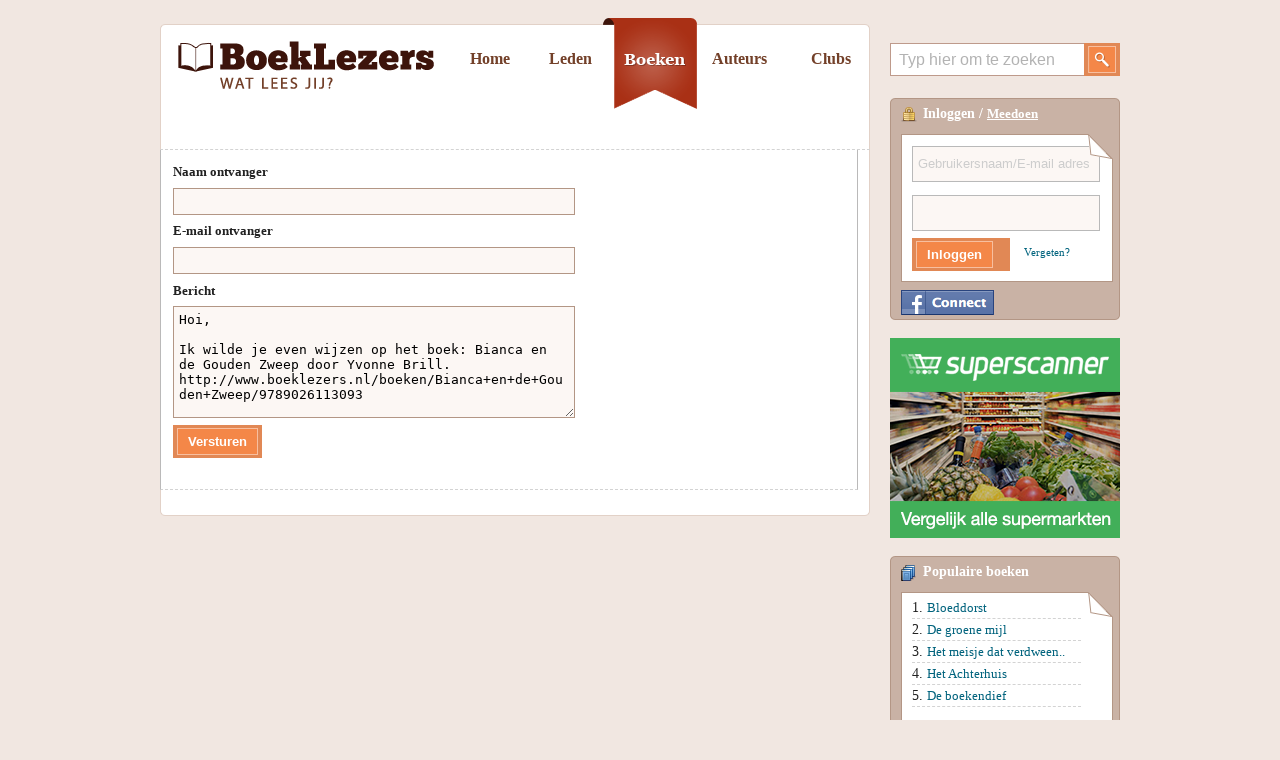

--- FILE ---
content_type: text/html; charset=UTF-8
request_url: http://www.boeklezers.nl/boeken/mailBook?isbn=9789026113093
body_size: 2992
content:
<!DOCTYPE html PUBLIC "-//W3C//DTD XHTML 1.0 Transitional//EN" "http://www.w3.org/TR/xhtml1/DTD/xhtml1-transitional.dtd"><html xmlns="http://www.w3.org/1999/xhtml" xml:lang="nl" xmlns:fb="http://www.facebook.com/2008/fbml" prefix="og: http://ogp.me/ns# fb: http://ogp.me/ns/fb# review: http://ogp.me/ns/review# books: http://ogp.me/ns/books#"><head><title></title><meta name="description" content="" /><base href="http://www.boeklezers.nl/" /><link rel="stylesheet" href="http://is.boeklezers.be/css/screen-all-22.css" type="text/css" media="screen, projection" />  <link rel="canonical" href="http://www.boeklezers.nl/boeken/mailBook?isbn=9789026113093" />   <link rel="alternate" hreflang="nl-BE" href="http://www.boeklezers.be/boeken/mailBook?isbn=9789026113093" /><link rel="alternate" hreflang="en" href="http://www.boeklezers.com/boeken/mailBook?isbn=9789026113093" />  <!--[if lt IE 8]><link rel="stylesheet" href="css/ie-all-7.css" type="text/css" media="screen, projection" /><![endif]--><!--[if lt IE 7]><link rel="stylesheet" href="css/ie6-2.css" type="text/css" media="screen, projection" /><![endif]--><script type="text/javascript"> var timings = [ new Date().getTime(), 0, 0 ]; var Page = { 'f' : 'Books%2FmailBook', 'fs' : '', 'fp' : '', 'tipList' : false, 'tipIndex' : 0 }; _gaq = []; function dljs() { var element = document.createElement("script"); element.src = "http://is.boeklezers.be/js/compact-nl-50.js"; document.body.appendChild(element); } if (window.addEventListener) {  window.addEventListener("load", dljs, false); } else if (window.attachEvent) { window.attachEvent("onload", dljs);  } else { window.onload = dljs; } </script>   <meta property="fb:admins" content="748544806" />  <link rel="apple-touch-icon" href="images/apple-touch-icon.png" /></head><body itemscope itemtype="http://schema.org/WebPage"><div class="container" id="container"><div class="span-71 maincontent"><div class="span-71 top last"></div><div class="span-71 last inner" id="inner"><a href="http://www.boeklezers.nl/" rel="home"><div class="logo logo_nl span-26">&nbsp;</div></a><div class="span-2">&nbsp;</div><div class="span-42 menu last nl" id="topmenu"><div class="inactive home span-8"><a href="http://www.boeklezers.nl/" rel="home" class="inactive">Home</a></div><div class="inactive leden span-8"><a href="leden" class="inactive">Leden</a></div><div class="active_boeken active boeken span-8"><a href="boeken" class="active_boeken active">Boeken</a></div><div class="inactive auteurs span-8"><a href="auteurs" class="inactive">Auteurs</a></div><div class="inactive clubs span-8"><a href="clubs" class="inactive">Clubs</a></div>  </div>                           <div class="header"><div class="ear">&#160;</div> </div><div class="content"><form action="books/sendMail" method="post"><input type="hidden" name="book_id" value="255666" /><label for="recipientName">Naam ontvanger</label><span class="error"></span><br /><input type="text" class="text mandatory" name="recipient_name" id="recipientName" /><br /><label for="recipientEmail">E-mail ontvanger</label><span class="error"></span><br /><input type="text" class="text mandatory" name="recipient_email" id="recipientEmail" /><br /><label for="message">Bericht</label><span class="error"></span><br /><textarea name="message" class="medium">Hoi,

Ik wilde je even wijzen op het boek: Bianca en de Gouden Zweep door Yvonne Brill.
http://www.boeklezers.nl/boeken/Bianca+en+de+Gouden+Zweep/9789026113093

Groeten,
</textarea><br /><div class="submitpad"><input type="submit" class="submit" value="Versturen" /></div></form><br /></div>   </div><div class="span-71 bottom"></div></div><div class="span-2 gutter">&nbsp;</div><div class="span-23 last sidebar" id="sidebar"><div class="span-23 search last"><form action="index/searchResults" method="get"><div class="span-21"><input type="text" name="q" id="sitesearch" value="Typ hier om te zoeken" autocomplete="off" style="color:#b3b3b3" /></div><div class="span-2 pull-1"><img src="http://is.boeklezers.be/images/button-search.gif" alt="Zoeken" width="36" height="33" id="sitesearchButton" /></div></form></div> <div class="span-23 sidebox last"><div class="span-23 last top"></div><div class="span-23 last inner"><div class="span-21 append-1 prepend-1 last header"><div class="span-3 lock">&nbsp;</div><div class="span-18 last">Inloggen / <a href="profile/create">Meedoen</a></div></div><div class="span-1">&nbsp;</div><div class="span-21 paper"><div class="span-21 last top"></div><div class="text span-19 prepend-1 append-1 last"><form action="profile/login" method="post"><input type="hidden" name="from" value="/boeken/mailBook?isbn=9789026113093" /><input class="text" type="text" name="username" id="username" style="color:#cdcdcd" value="Gebruikersnaam/E-mail adres" /><br /><input class="text" type="password" name="password" id="password" /><br /><div class="span-9 submitpad"><input type="submit" value="Inloggen" class="submit" /></div><div class="span-8 prepend-1 last pwd">&nbsp;<a href="profile/forgotten" rel="lightbox">Vergeten?</a></div></form></div></div><div class="span-8 prepend-1 append-3"><a href="https://www.facebook.com/v2.5/dialog/oauth?client_id=115141991846449&state=a47f39e493eba6691f48fd89d34e7d1d&response_type=code&sdk=php-sdk-5.5.0&redirect_uri=http%3A%2F%2Fwww.boeklezers.nl%2Fprofile%2Ffacebook&scope=publish_actions%2Cemail%2Cuser_about_me%2Cuser_birthday%2Cuser_location"><img src="http://is.boeklezers.be/images/facebook-connect.png" alt="Inloggen via Facebook" width="93" height="25" /></a></div><div class="span-8 append-1 last"></div></div><div class="span-23 last bottom"></div></div>  <div class="span-23 sidebox last" style="overflow:hidden"> <a href="https://superscanner.nl" target="_blank"><img src="/images/superscanner-banner-230x200.png" alt="Superscanner"></a>                    </div >           <div class="span-23 sidebox last"><div class="span-23 last top"></div><div class="span-23 last inner"><div class="span-21 append-1 prepend-1 last header"><div class="span-3 books">&nbsp;</div><div class="span-18 last">Populaire boeken</div></div><div class="span-1">&nbsp;</div><div class="span-21 paper"><div class="span-21 last top"></div><div class="text span-19 prepend-1 append-1 last"><ol> <li><a href="http://www.boeklezers.nl/boeken/Bloeddorst/9789460860423" title="Bloeddorst">Bloeddorst</a></li><li><a href="http://www.boeklezers.nl/boeken/De+groene+mijl/9789024502783" title="De groene mijl">De groene mijl</a></li><li><a href="http://www.boeklezers.nl/boeken/Het+meisje+dat+verdween/9789023916932" title="Het meisje dat verdween">Het meisje dat verdween..</a></li><li><a href="http://www.boeklezers.nl/boeken/Het+Achterhuis/9789035109995" title="Het Achterhuis">Het Achterhuis</a></li><li><a href="http://www.boeklezers.nl/boeken/De+boekendief/9789044332483" title="De boekendief">De boekendief</a></li> </ol><div class="more"><a href="boeken/populair" class="small">Populaire boeken &raquo;</a></div></div></div></div><div class="span-23 last bottom"></div></div>               <div class="span-23 sidebox last friendshiprequest"><div class="span-23 last top"></div><div class="span-23 last inner"><div class="span-21 append-1 prepend-1 last header"><div class="span-3 books">&nbsp;</div><div class="span-18 last">Idee&euml;nbus</div></div><div class="span-1">&nbsp;</div><div class="span-21 paper"><div class="span-21 last top"></div><div class="text span-19 prepend-1 append-1 last"><textarea name="idea" id="idea" style="color:#b3b3b3">Help mee Boeklezers.nl te verbeteren, laat hier je goede idee achter! (Kunnen alleen de beheerders lezen)</textarea><br /><div class="submitpad"><input type="button" class="submit" value="Versturen" id="sendidea" /></div></div></div></div><div class="span-23 last bottom"></div></div></div><div class="span-71 footer last" id="footer"><div class="span-71 last top"></div><div class="span-69 append-1 prepend-1 text"><div class="span-6"><a href="index/about">Over</a></div><div class="span-8"><a href="index/contact">Contact</a></div><div class="span-7"><a href="http://www.boeklezers.nl/boeken/alle">Alle boeken</a></div><div class="span-8">  </div><div class="span-3"><a href="http://www.boeklezers.nl/boeken/mailBook?isbn=9789026113093" hreflang="nl"><img src="http://is.boeklezers.be/images/nl.png" alt="" width="24" height="24" /></a></div><div class="span-3"><a href="http://www.boeklezers.com/boeken/mailBook?isbn=9789026113093" hreflang="en"><img src="http://is.boeklezers.be/images/uk.png" alt="" width="24" height="24" /></a></div><div class="span-15 " style="text-align:right"><a href="http://www.facebook.com/pages/Boeklezersnl/119720921373884" target="_blank"><img src="http://is.boeklezers.be/images/logo-facebook-small.png" alt="" width="69" height="23" /></a> &nbsp; <a href="http://www.twitter.com/boeklezers" target="_blank"><img src="http://is.boeklezers.be/images/twitter-a.png" alt="" width="61" height="23" /></a> &nbsp; </div><div class="span-16 last" style="text-align:right"> &copy; Boeklezers.nl </div></div></div></div>       </script> <script type="text/javascript"> var _gaq = _gaq || []; _gaq.push(['_setAccount', 'UA-10326982-7']); _gaq.push(['_setCustomVar', 1, 'Lid', 'no', 1]); _gaq.push(['_setCustomVar', 2, 'id', '', 1]); _gaq.push(['_setCustomVar', 3, 'domain', 'www.boeklezers.nl', 1]); _gaq.push(['_setSiteSpeedSampleRate', 100]); _gaq.push(['_trackPageview']); (function() { var ga = document.createElement('script'); ga.type = 'text/javascript'; ga.async = true; ga.src = ('https:' == document.location.protocol ? 'https://ssl' : 'http://www') + '.google-analytics.com/ga.js'; var s = document.getElementsByTagName('script')[0]; s.parentNode.insertBefore(ga, s); s.onload = function() { pageTracker = _gaq; }; })(); </script>  </body>  </html> 

--- FILE ---
content_type: text/css
request_url: http://is.boeklezers.be/css/screen-all-22.css
body_size: 9559
content:
 
html,body,div,span,object,iframe,h1,h2,h3,h4,h5,h6,p,blockquote,pre,a,abbr,acronym,address,code,del,dfn,em,img,q,dl,dt,dd,ol,ul,li,fieldset,form,label,legend,table,caption,tbody,tfoot,thead,tr,th,td,article,aside,dialog,figure,footer,header,hgroup,nav,section{margin:0;padding:0;border:0;font-weight:inherit;font-style:inherit;font-size:100%;font-family:inherit;vertical-align:baseline;}article,aside,dialog,figure,footer,header,hgroup,nav,section{display:block;}body{line-height:1.5;}table{border-collapse:separate;border-spacing:0;}caption,th,td{text-align:left;font-weight:normal;}table,td,th{vertical-align:middle;}blockquote:before,blockquote:after,q:before,q:after{content:"";}blockquote,q{quotes:"" "";}a img{border:none;}
html{font-size:100.01%;}body{font-size:75%;color:#222;background:#fff;font-family:"Helvetica Neue",Arial,Helvetica,sans-serif;}h1,h2,h3,h4,h5,h6{font-weight:normal;color:#111;}h1{font-size:3em;line-height:1;margin-bottom:0.5em;}h2{font-size:2em;margin-bottom:0.75em;}h3,h1{font-size:1.5em;line-height:1;margin-bottom:1em;}h4{font-size:1.2em;line-height:1.25;margin-bottom:1.25em;}h5{font-size:1em;font-weight:bold;margin-bottom:1.5em;}h6{font-size:1em;font-weight:bold;}h1 img,h2 img,h3 img,h4 img,h5 img,h6 img{margin:0;}p{margin:0 0 1.5em;}p img.left{float:left;margin:1.5em 1.5em 1.5em 0;padding:0;}p img.right{float:right;margin:1.5em 0 1.5em 1.5em;}a:focus,a:hover{color:#000;}a{color:#009;text-decoration:underline;}blockquote{margin:1.5em;color:#666;font-style:italic;}strong{font-weight:bold;}em,dfn{font-style:italic;}dfn{font-weight:bold;}sup,sub{line-height:0;}abbr,acronym{border-bottom:1px dotted #666;}address{margin:0 0 1.5em;font-style:italic;}del{color:#666;}pre{margin:1.5em 0;white-space:pre;}pre,code,tt{font:1em 'andale mono','lucida console',monospace;line-height:1.5;}li ul,li ol{margin:0;}ul,ol{margin:0 1.5em 1.5em 0;padding-left:3.333em;}ul{list-style-type:disc;}ol{list-style-type:decimal;}dl{margin:0 0 1.5em 0;}dl dt{font-weight:bold;}dd{margin-left:1.5em;}table{margin-bottom:1.4em;width:100%;}th{font-weight:bold;}thead th{background:#c3d9ff;}th,td,caption{padding:4px 10px 4px 5px;}tr.even td{background:#e5ecf9;}tfoot{font-style:italic;}caption{background:#eee;}.small{font-size:.8em;margin-bottom:1.875em;line-height:1.875em;}.large{font-size:1.2em;line-height:2.5em;margin-bottom:1.25em;}.hide{display:none;}.quiet{color:#666;}.loud{color:#000;}.highlight{background:#ff0;}.added{background:#060;color:#fff;}.removed{background:#900;color:#fff;}.first{margin-left:0;padding-left:0;}.last{margin-right:0;padding-right:0;}.top{margin-top:0;padding-top:0;}.bottom{margin-bottom:0;padding-bottom:0;}
label{font-weight:bold;}fieldset{padding:1.4em;margin:0 0 1.5em 0;border:1px solid #ccc;}legend{font-weight:bold;font-size:1.2em;}input[type=text],input[type=password],input.text,input.title,textarea,select{background-color:#fff;border:1px solid #bbb;}input[type=text]:focus,input[type=password]:focus,input.text:focus,input.title:focus,textarea:focus,select:focus{border-color:#666;}input[type=text],input[type=password],input.text,input.title,textarea,select{margin:0.5em 0;}input.text,input.title{width:300px;padding:5px;}input.title{font-size:1.5em;}textarea{width:390px;height:250px;padding:5px;}input[type=checkbox],input[type=radio],input.checkbox,input.radio{position:relative;top:.25em;}form.inline{line-height:3;}form.inline p{margin-bottom:0;}.error,.notice,.success{padding:.8em;margin-bottom:1em;border:2px solid #ddd;}.error{background:#FBE3E4;color:#8a1f11;border-color:#FBC2C4;}.notice{background:#FFF6BF;color:#514721;border-color:#FFD324;}.success{background:#E6EFC2;color:#264409;border-color:#C6D880;}.error a{color:#8a1f11;}.notice a{color:#514721;}.success a{color:#264409;}
.container{width:960px;margin:0 auto;}.showgrid{background:url(src/grid.png);}.column,.span-1,.span-2,.span-3,.span-4,.span-5,.span-6,.span-7,.span-8,.span-9,.span-10,.span-11,.span-12,.span-13,.span-14,.span-15,.span-16,.span-17,.span-18,.span-19,.span-20,.span-21,.span-22,.span-23,.span-24,.span-25,.span-26,.span-27,.span-28,.span-29,.span-30,.span-31,.span-32,.span-33,.span-34,.span-35,.span-36,.span-37,.span-38,.span-39,.span-40,.span-41,.span-42,.span-43,.span-44,.span-45,.span-46,.span-47,.span-48,.span-49,.span-50,.span-51,.span-52,.span-53,.span-54,.span-55,.span-56,.span-57,.span-58,.span-59,.span-60,.span-61,.span-62,.span-63,.span-64,.span-65,.span-66,.span-67,.span-68,.span-69,.span-70,.span-71,.span-72,.span-73,.span-74,.span-75,.span-76,.span-77,.span-78,.span-79,.span-80,.span-81,.span-82,.span-83,.span-84,.span-85,.span-86,.span-87,.span-88,.span-89,.span-90,.span-91,.span-92,.span-93,.span-94,.span-95,.span-96{float:left;margin-right:0px;}.last{margin-right:0;}.span-1{width:10px;}.span-2{width:20px;}.span-3{width:30px;}.span-4{width:40px;}.span-5{width:50px;}.span-6{width:60px;}.span-7{width:70px;}.span-8{width:80px;}.span-9{width:90px;}.span-10{width:100px;}.span-11{width:110px;}.span-12{width:120px;}.span-13{width:130px;}.span-14{width:140px;}.span-15{width:150px;}.span-16{width:160px;}.span-17{width:170px;}.span-18{width:180px;}.span-19{width:190px;}.span-20{width:200px;}.span-21{width:210px;}.span-22{width:220px;}.span-23{width:230px;}.span-24{width:240px;}.span-25{width:250px;}.span-26{width:260px;}.span-27{width:270px;}.span-28{width:280px;}.span-29{width:290px;}.span-30{width:300px;}.span-31{width:310px;}.span-32{width:320px;}.span-33{width:330px;}.span-34{width:340px;}.span-35{width:350px;}.span-36{width:360px;}.span-37{width:370px;}.span-38{width:380px;}.span-39{width:390px;}.span-40{width:400px;}.span-41{width:410px;}.span-42{width:420px;}.span-43{width:430px;}.span-44{width:440px;}.span-45{width:450px;}.span-46{width:460px;}.span-47{width:470px;}.span-48{width:480px;}.span-49{width:490px;}.span-50{width:500px;}.span-51{width:510px;}.span-52{width:520px;}.span-53{width:530px;}.span-54{width:540px;}.span-55{width:550px;}.span-56{width:560px;}.span-57{width:570px;}.span-58{width:580px;}.span-59{width:590px;}.span-60{width:600px;}.span-61{width:610px;}.span-62{width:620px;}.span-63{width:630px;}.span-64{width:640px;}.span-65{width:650px;}.span-66{width:660px;}.span-67{width:670px;}.span-68{width:680px;}.span-69{width:690px;}.span-70{width:700px;}.span-71{width:710px;}.span-72{width:720px;}.span-73{width:730px;}.span-74{width:740px;}.span-75{width:750px;}.span-76{width:760px;}.span-77{width:770px;}.span-78{width:780px;}.span-79{width:790px;}.span-80{width:800px;}.span-81{width:810px;}.span-82{width:820px;}.span-83{width:830px;}.span-84{width:840px;}.span-85{width:850px;}.span-86{width:860px;}.span-87{width:870px;}.span-88{width:880px;}.span-89{width:890px;}.span-90{width:900px;}.span-91{width:910px;}.span-92{width:920px;}.span-93{width:930px;}.span-94{width:940px;}.span-95{width:950px;}.span-96{width:960px;margin-right:0;}input.span-1,textarea.span-1,input.span-2,textarea.span-2,input.span-3,textarea.span-3,input.span-4,textarea.span-4,input.span-5,textarea.span-5,input.span-6,textarea.span-6,input.span-7,textarea.span-7,input.span-8,textarea.span-8,input.span-9,textarea.span-9,input.span-10,textarea.span-10,input.span-11,textarea.span-11,input.span-12,textarea.span-12,input.span-13,textarea.span-13,input.span-14,textarea.span-14,input.span-15,textarea.span-15,input.span-16,textarea.span-16,input.span-17,textarea.span-17,input.span-18,textarea.span-18,input.span-19,textarea.span-19,input.span-20,textarea.span-20,input.span-21,textarea.span-21,input.span-22,textarea.span-22,input.span-23,textarea.span-23,input.span-24,textarea.span-24,input.span-25,textarea.span-25,input.span-26,textarea.span-26,input.span-27,textarea.span-27,input.span-28,textarea.span-28,input.span-29,textarea.span-29,input.span-30,textarea.span-30,input.span-31,textarea.span-31,input.span-32,textarea.span-32,input.span-33,textarea.span-33,input.span-34,textarea.span-34,input.span-35,textarea.span-35,input.span-36,textarea.span-36,input.span-37,textarea.span-37,input.span-38,textarea.span-38,input.span-39,textarea.span-39,input.span-40,textarea.span-40,input.span-41,textarea.span-41,input.span-42,textarea.span-42,input.span-43,textarea.span-43,input.span-44,textarea.span-44,input.span-45,textarea.span-45,input.span-46,textarea.span-46,input.span-47,textarea.span-47,input.span-48,textarea.span-48,input.span-49,textarea.span-49,input.span-50,textarea.span-50,input.span-51,textarea.span-51,input.span-52,textarea.span-52,input.span-53,textarea.span-53,input.span-54,textarea.span-54,input.span-55,textarea.span-55,input.span-56,textarea.span-56,input.span-57,textarea.span-57,input.span-58,textarea.span-58,input.span-59,textarea.span-59,input.span-60,textarea.span-60,input.span-61,textarea.span-61,input.span-62,textarea.span-62,input.span-63,textarea.span-63,input.span-64,textarea.span-64,input.span-65,textarea.span-65,input.span-66,textarea.span-66,input.span-67,textarea.span-67,input.span-68,textarea.span-68,input.span-69,textarea.span-69,input.span-70,textarea.span-70,input.span-71,textarea.span-71,input.span-72,textarea.span-72,input.span-73,textarea.span-73,input.span-74,textarea.span-74,input.span-75,textarea.span-75,input.span-76,textarea.span-76,input.span-77,textarea.span-77,input.span-78,textarea.span-78,input.span-79,textarea.span-79,input.span-80,textarea.span-80,input.span-81,textarea.span-81,input.span-82,textarea.span-82,input.span-83,textarea.span-83,input.span-84,textarea.span-84,input.span-85,textarea.span-85,input.span-86,textarea.span-86,input.span-87,textarea.span-87,input.span-88,textarea.span-88,input.span-89,textarea.span-89,input.span-90,textarea.span-90,input.span-91,textarea.span-91,input.span-92,textarea.span-92,input.span-93,textarea.span-93,input.span-94,textarea.span-94,input.span-95,textarea.span-95,input.span-96,textarea.span-96{border-left-width:1px!important;border-right-width:1px!important;padding-left:5px!important;padding-right:5px!important;}input.span-1,textarea.span-1{width:-2px!important;}input.span-2,textarea.span-2{width:8px!important;}input.span-3,textarea.span-3{width:18px!important;}input.span-4,textarea.span-4{width:28px!important;}input.span-5,textarea.span-5{width:38px!important;}input.span-6,textarea.span-6{width:48px!important;}input.span-7,textarea.span-7{width:58px!important;}input.span-8,textarea.span-8{width:68px!important;}input.span-9,textarea.span-9{width:78px!important;}input.span-10,textarea.span-10{width:88px!important;}input.span-11,textarea.span-11{width:98px!important;}input.span-12,textarea.span-12{width:108px!important;}input.span-13,textarea.span-13{width:118px!important;}input.span-14,textarea.span-14{width:128px!important;}input.span-15,textarea.span-15{width:138px!important;}input.span-16,textarea.span-16{width:148px!important;}input.span-17,textarea.span-17{width:158px!important;}input.span-18,textarea.span-18{width:168px!important;}input.span-19,textarea.span-19{width:178px!important;}input.span-20,textarea.span-20{width:188px!important;}input.span-21,textarea.span-21{width:198px!important;}input.span-22,textarea.span-22{width:208px!important;}input.span-23,textarea.span-23{width:218px!important;}input.span-24,textarea.span-24{width:228px!important;}input.span-25,textarea.span-25{width:238px!important;}input.span-26,textarea.span-26{width:248px!important;}input.span-27,textarea.span-27{width:258px!important;}input.span-28,textarea.span-28{width:268px!important;}input.span-29,textarea.span-29{width:278px!important;}input.span-30,textarea.span-30{width:288px!important;}input.span-31,textarea.span-31{width:298px!important;}input.span-32,textarea.span-32{width:308px!important;}input.span-33,textarea.span-33{width:318px!important;}input.span-34,textarea.span-34{width:328px!important;}input.span-35,textarea.span-35{width:338px!important;}input.span-36,textarea.span-36{width:348px!important;}input.span-37,textarea.span-37{width:358px!important;}input.span-38,textarea.span-38{width:368px!important;}input.span-39,textarea.span-39{width:378px!important;}input.span-40,textarea.span-40{width:388px!important;}input.span-41,textarea.span-41{width:398px!important;}input.span-42,textarea.span-42{width:408px!important;}input.span-43,textarea.span-43{width:418px!important;}input.span-44,textarea.span-44{width:428px!important;}input.span-45,textarea.span-45{width:438px!important;}input.span-46,textarea.span-46{width:448px!important;}input.span-47,textarea.span-47{width:458px!important;}input.span-48,textarea.span-48{width:468px!important;}input.span-49,textarea.span-49{width:478px!important;}input.span-50,textarea.span-50{width:488px!important;}input.span-51,textarea.span-51{width:498px!important;}input.span-52,textarea.span-52{width:508px!important;}input.span-53,textarea.span-53{width:518px!important;}input.span-54,textarea.span-54{width:528px!important;}input.span-55,textarea.span-55{width:538px!important;}input.span-56,textarea.span-56{width:548px!important;}input.span-57,textarea.span-57{width:558px!important;}input.span-58,textarea.span-58{width:568px!important;}input.span-59,textarea.span-59{width:578px!important;}input.span-60,textarea.span-60{width:588px!important;}input.span-61,textarea.span-61{width:598px!important;}input.span-62,textarea.span-62{width:608px!important;}input.span-63,textarea.span-63{width:618px!important;}input.span-64,textarea.span-64{width:628px!important;}input.span-65,textarea.span-65{width:638px!important;}input.span-66,textarea.span-66{width:648px!important;}input.span-67,textarea.span-67{width:658px!important;}input.span-68,textarea.span-68{width:668px!important;}input.span-69,textarea.span-69{width:678px!important;}input.span-70,textarea.span-70{width:688px!important;}input.span-71,textarea.span-71{width:698px!important;}input.span-72,textarea.span-72{width:708px!important;}input.span-73,textarea.span-73{width:718px!important;}input.span-74,textarea.span-74{width:728px!important;}input.span-75,textarea.span-75{width:738px!important;}input.span-76,textarea.span-76{width:748px!important;}input.span-77,textarea.span-77{width:758px!important;}input.span-78,textarea.span-78{width:768px!important;}input.span-79,textarea.span-79{width:778px!important;}input.span-80,textarea.span-80{width:788px!important;}input.span-81,textarea.span-81{width:798px!important;}input.span-82,textarea.span-82{width:808px!important;}input.span-83,textarea.span-83{width:818px!important;}input.span-84,textarea.span-84{width:828px!important;}input.span-85,textarea.span-85{width:838px!important;}input.span-86,textarea.span-86{width:848px!important;}input.span-87,textarea.span-87{width:858px!important;}input.span-88,textarea.span-88{width:868px!important;}input.span-89,textarea.span-89{width:878px!important;}input.span-90,textarea.span-90{width:888px!important;}input.span-91,textarea.span-91{width:898px!important;}input.span-92,textarea.span-92{width:908px!important;}input.span-93,textarea.span-93{width:918px!important;}input.span-94,textarea.span-94{width:928px!important;}input.span-95,textarea.span-95{width:938px!important;}input.span-96,textarea.span-96{width:948px!important;}.append-1{padding-right:10px;}.append-2{padding-right:20px;}.append-3{padding-right:30px;}.append-4{padding-right:40px;}.append-5{padding-right:50px;}.append-6{padding-right:60px;}.append-7{padding-right:70px;}.append-8{padding-right:80px;}.append-9{padding-right:90px;}.append-10{padding-right:100px;}.append-11{padding-right:110px;}.append-12{padding-right:120px;}.append-13{padding-right:130px;}.append-14{padding-right:140px;}.append-15{padding-right:150px;}.append-16{padding-right:160px;}.append-17{padding-right:170px;}.append-18{padding-right:180px;}.append-19{padding-right:190px;}.append-20{padding-right:200px;}.append-21{padding-right:210px;}.append-22{padding-right:220px;}.append-23{padding-right:230px;}.append-24{padding-right:240px;}.append-25{padding-right:250px;}.append-26{padding-right:260px;}.append-27{padding-right:270px;}.append-28{padding-right:280px;}.append-29{padding-right:290px;}.append-30{padding-right:300px;}.append-31{padding-right:310px;}.append-32{padding-right:320px;}.append-33{padding-right:330px;}.append-34{padding-right:340px;}.append-35{padding-right:350px;}.append-36{padding-right:360px;}.append-37{padding-right:370px;}.append-38{padding-right:380px;}.append-39{padding-right:390px;}.append-40{padding-right:400px;}.append-41{padding-right:410px;}.append-42{padding-right:420px;}.append-43{padding-right:430px;}.append-44{padding-right:440px;}.append-45{padding-right:450px;}.append-46{padding-right:460px;}.append-47{padding-right:470px;}.append-48{padding-right:480px;}.append-49{padding-right:490px;}.append-50{padding-right:500px;}.append-51{padding-right:510px;}.append-52{padding-right:520px;}.append-53{padding-right:530px;}.append-54{padding-right:540px;}.append-55{padding-right:550px;}.append-56{padding-right:560px;}.append-57{padding-right:570px;}.append-58{padding-right:580px;}.append-59{padding-right:590px;}.append-60{padding-right:600px;}.append-61{padding-right:610px;}.append-62{padding-right:620px;}.append-63{padding-right:630px;}.append-64{padding-right:640px;}.append-65{padding-right:650px;}.append-66{padding-right:660px;}.append-67{padding-right:670px;}.append-68{padding-right:680px;}.append-69{padding-right:690px;}.append-70{padding-right:700px;}.append-71{padding-right:710px;}.append-72{padding-right:720px;}.append-73{padding-right:730px;}.append-74{padding-right:740px;}.append-75{padding-right:750px;}.append-76{padding-right:760px;}.append-77{padding-right:770px;}.append-78{padding-right:780px;}.append-79{padding-right:790px;}.append-80{padding-right:800px;}.append-81{padding-right:810px;}.append-82{padding-right:820px;}.append-83{padding-right:830px;}.append-84{padding-right:840px;}.append-85{padding-right:850px;}.append-86{padding-right:860px;}.append-87{padding-right:870px;}.append-88{padding-right:880px;}.append-89{padding-right:890px;}.append-90{padding-right:900px;}.append-91{padding-right:910px;}.append-92{padding-right:920px;}.append-93{padding-right:930px;}.append-94{padding-right:940px;}.append-95{padding-right:950px;}.prepend-1{padding-left:10px;}.prepend-2{padding-left:20px;}.prepend-3{padding-left:30px;}.prepend-4{padding-left:40px;}.prepend-5{padding-left:50px;}.prepend-6{padding-left:60px;}.prepend-7{padding-left:70px;}.prepend-8{padding-left:80px;}.prepend-9{padding-left:90px;}.prepend-10{padding-left:100px;}.prepend-11{padding-left:110px;}.prepend-12{padding-left:120px;}.prepend-13{padding-left:130px;}.prepend-14{padding-left:140px;}.prepend-15{padding-left:150px;}.prepend-16{padding-left:160px;}.prepend-17{padding-left:170px;}.prepend-18{padding-left:180px;}.prepend-19{padding-left:190px;}.prepend-20{padding-left:200px;}.prepend-21{padding-left:210px;}.prepend-22{padding-left:220px;}.prepend-23{padding-left:230px;}.prepend-24{padding-left:240px;}.prepend-25{padding-left:250px;}.prepend-26{padding-left:260px;}.prepend-27{padding-left:270px;}.prepend-28{padding-left:280px;}.prepend-29{padding-left:290px;}.prepend-30{padding-left:300px;}.prepend-31{padding-left:310px;}.prepend-32{padding-left:320px;}.prepend-33{padding-left:330px;}.prepend-34{padding-left:340px;}.prepend-35{padding-left:350px;}.prepend-36{padding-left:360px;}.prepend-37{padding-left:370px;}.prepend-38{padding-left:380px;}.prepend-39{padding-left:390px;}.prepend-40{padding-left:400px;}.prepend-41{padding-left:410px;}.prepend-42{padding-left:420px;}.prepend-43{padding-left:430px;}.prepend-44{padding-left:440px;}.prepend-45{padding-left:450px;}.prepend-46{padding-left:460px;}.prepend-47{padding-left:470px;}.prepend-48{padding-left:480px;}.prepend-49{padding-left:490px;}.prepend-50{padding-left:500px;}.prepend-51{padding-left:510px;}.prepend-52{padding-left:520px;}.prepend-53{padding-left:530px;}.prepend-54{padding-left:540px;}.prepend-55{padding-left:550px;}.prepend-56{padding-left:560px;}.prepend-57{padding-left:570px;}.prepend-58{padding-left:580px;}.prepend-59{padding-left:590px;}.prepend-60{padding-left:600px;}.prepend-61{padding-left:610px;}.prepend-62{padding-left:620px;}.prepend-63{padding-left:630px;}.prepend-64{padding-left:640px;}.prepend-65{padding-left:650px;}.prepend-66{padding-left:660px;}.prepend-67{padding-left:670px;}.prepend-68{padding-left:680px;}.prepend-69{padding-left:690px;}.prepend-70{padding-left:700px;}.prepend-71{padding-left:710px;}.prepend-72{padding-left:720px;}.prepend-73{padding-left:730px;}.prepend-74{padding-left:740px;}.prepend-75{padding-left:750px;}.prepend-76{padding-left:760px;}.prepend-77{padding-left:770px;}.prepend-78{padding-left:780px;}.prepend-79{padding-left:790px;}.prepend-80{padding-left:800px;}.prepend-81{padding-left:810px;}.prepend-82{padding-left:820px;}.prepend-83{padding-left:830px;}.prepend-84{padding-left:840px;}.prepend-85{padding-left:850px;}.prepend-86{padding-left:860px;}.prepend-87{padding-left:870px;}.prepend-88{padding-left:880px;}.prepend-89{padding-left:890px;}.prepend-90{padding-left:900px;}.prepend-91{padding-left:910px;}.prepend-92{padding-left:920px;}.prepend-93{padding-left:930px;}.prepend-94{padding-left:940px;}.prepend-95{padding-left:950px;}.border{padding-right:-1px;margin-right:0px;border-right:1px solid #eee;}.colborder{padding-right:4px;margin-right:5px;border-right:1px solid #eee;}.pull-1{margin-left:-10px;}.pull-2{margin-left:-20px;}.pull-3{margin-left:-30px;}.pull-4{margin-left:-40px;}.pull-5{margin-left:-50px;}.pull-6{margin-left:-60px;}.pull-7{margin-left:-70px;}.pull-8{margin-left:-80px;}.pull-9{margin-left:-90px;}.pull-10{margin-left:-100px;}.pull-11{margin-left:-110px;}.pull-12{margin-left:-120px;}.pull-13{margin-left:-130px;}.pull-14{margin-left:-140px;}.pull-15{margin-left:-150px;}.pull-16{margin-left:-160px;}.pull-17{margin-left:-170px;}.pull-18{margin-left:-180px;}.pull-19{margin-left:-190px;}.pull-20{margin-left:-200px;}.pull-21{margin-left:-210px;}.pull-22{margin-left:-220px;}.pull-23{margin-left:-230px;}.pull-24{margin-left:-240px;}.pull-25{margin-left:-250px;}.pull-26{margin-left:-260px;}.pull-27{margin-left:-270px;}.pull-28{margin-left:-280px;}.pull-29{margin-left:-290px;}.pull-30{margin-left:-300px;}.pull-31{margin-left:-310px;}.pull-32{margin-left:-320px;}.pull-33{margin-left:-330px;}.pull-34{margin-left:-340px;}.pull-35{margin-left:-350px;}.pull-36{margin-left:-360px;}.pull-37{margin-left:-370px;}.pull-38{margin-left:-380px;}.pull-39{margin-left:-390px;}.pull-40{margin-left:-400px;}.pull-41{margin-left:-410px;}.pull-42{margin-left:-420px;}.pull-43{margin-left:-430px;}.pull-44{margin-left:-440px;}.pull-45{margin-left:-450px;}.pull-46{margin-left:-460px;}.pull-47{margin-left:-470px;}.pull-48{margin-left:-480px;}.pull-49{margin-left:-490px;}.pull-50{margin-left:-500px;}.pull-51{margin-left:-510px;}.pull-52{margin-left:-520px;}.pull-53{margin-left:-530px;}.pull-54{margin-left:-540px;}.pull-55{margin-left:-550px;}.pull-56{margin-left:-560px;}.pull-57{margin-left:-570px;}.pull-58{margin-left:-580px;}.pull-59{margin-left:-590px;}.pull-60{margin-left:-600px;}.pull-61{margin-left:-610px;}.pull-62{margin-left:-620px;}.pull-63{margin-left:-630px;}.pull-64{margin-left:-640px;}.pull-65{margin-left:-650px;}.pull-66{margin-left:-660px;}.pull-67{margin-left:-670px;}.pull-68{margin-left:-680px;}.pull-69{margin-left:-690px;}.pull-70{margin-left:-700px;}.pull-71{margin-left:-710px;}.pull-72{margin-left:-720px;}.pull-73{margin-left:-730px;}.pull-74{margin-left:-740px;}.pull-75{margin-left:-750px;}.pull-76{margin-left:-760px;}.pull-77{margin-left:-770px;}.pull-78{margin-left:-780px;}.pull-79{margin-left:-790px;}.pull-80{margin-left:-800px;}.pull-81{margin-left:-810px;}.pull-82{margin-left:-820px;}.pull-83{margin-left:-830px;}.pull-84{margin-left:-840px;}.pull-85{margin-left:-850px;}.pull-86{margin-left:-860px;}.pull-87{margin-left:-870px;}.pull-88{margin-left:-880px;}.pull-89{margin-left:-890px;}.pull-90{margin-left:-900px;}.pull-91{margin-left:-910px;}.pull-92{margin-left:-920px;}.pull-93{margin-left:-930px;}.pull-94{margin-left:-940px;}.pull-95{margin-left:-950px;}.pull-96{margin-left:-960px;}.pull-1,.pull-2,.pull-3,.pull-4,.pull-5,.pull-6,.pull-7,.pull-8,.pull-9,.pull-10,.pull-11,.pull-12,.pull-13,.pull-14,.pull-15,.pull-16,.pull-17,.pull-18,.pull-19,.pull-20,.pull-21,.pull-22,.pull-23,.pull-24,.pull-25,.pull-26,.pull-27,.pull-28,.pull-29,.pull-30,.pull-31,.pull-32,.pull-33,.pull-34,.pull-35,.pull-36,.pull-37,.pull-38,.pull-39,.pull-40,.pull-41,.pull-42,.pull-43,.pull-44,.pull-45,.pull-46,.pull-47,.pull-48,.pull-49,.pull-50,.pull-51,.pull-52,.pull-53,.pull-54,.pull-55,.pull-56,.pull-57,.pull-58,.pull-59,.pull-60,.pull-61,.pull-62,.pull-63,.pull-64,.pull-65,.pull-66,.pull-67,.pull-68,.pull-69,.pull-70,.pull-71,.pull-72,.pull-73,.pull-74,.pull-75,.pull-76,.pull-77,.pull-78,.pull-79,.pull-80,.pull-81,.pull-82,.pull-83,.pull-84,.pull-85,.pull-86,.pull-87,.pull-88,.pull-89,.pull-90,.pull-91,.pull-92,.pull-93,.pull-94,.pull-95,.pull-96{float:left;position:relative;}.push-1{margin:0 -10px 1.5em 10px;}.push-2{margin:0 -20px 1.5em 20px;}.push-3{margin:0 -30px 1.5em 30px;}.push-4{margin:0 -40px 1.5em 40px;}.push-5{margin:0 -50px 1.5em 50px;}.push-6{margin:0 -60px 1.5em 60px;}.push-7{margin:0 -70px 1.5em 70px;}.push-8{margin:0 -80px 1.5em 80px;}.push-9{margin:0 -90px 1.5em 90px;}.push-10{margin:0 -100px 1.5em 100px;}.push-11{margin:0 -110px 1.5em 110px;}.push-12{margin:0 -120px 1.5em 120px;}.push-13{margin:0 -130px 1.5em 130px;}.push-14{margin:0 -140px 1.5em 140px;}.push-15{margin:0 -150px 1.5em 150px;}.push-16{margin:0 -160px 1.5em 160px;}.push-17{margin:0 -170px 1.5em 170px;}.push-18{margin:0 -180px 1.5em 180px;}.push-19{margin:0 -190px 1.5em 190px;}.push-20{margin:0 -200px 1.5em 200px;}.push-21{margin:0 -210px 1.5em 210px;}.push-22{margin:0 -220px 1.5em 220px;}.push-23{margin:0 -230px 1.5em 230px;}.push-24{margin:0 -240px 1.5em 240px;}.push-25{margin:0 -250px 1.5em 250px;}.push-26{margin:0 -260px 1.5em 260px;}.push-27{margin:0 -270px 1.5em 270px;}.push-28{margin:0 -280px 1.5em 280px;}.push-29{margin:0 -290px 1.5em 290px;}.push-30{margin:0 -300px 1.5em 300px;}.push-31{margin:0 -310px 1.5em 310px;}.push-32{margin:0 -320px 1.5em 320px;}.push-33{margin:0 -330px 1.5em 330px;}.push-34{margin:0 -340px 1.5em 340px;}.push-35{margin:0 -350px 1.5em 350px;}.push-36{margin:0 -360px 1.5em 360px;}.push-37{margin:0 -370px 1.5em 370px;}.push-38{margin:0 -380px 1.5em 380px;}.push-39{margin:0 -390px 1.5em 390px;}.push-40{margin:0 -400px 1.5em 400px;}.push-41{margin:0 -410px 1.5em 410px;}.push-42{margin:0 -420px 1.5em 420px;}.push-43{margin:0 -430px 1.5em 430px;}.push-44{margin:0 -440px 1.5em 440px;}.push-45{margin:0 -450px 1.5em 450px;}.push-46{margin:0 -460px 1.5em 460px;}.push-47{margin:0 -470px 1.5em 470px;}.push-48{margin:0 -480px 1.5em 480px;}.push-49{margin:0 -490px 1.5em 490px;}.push-50{margin:0 -500px 1.5em 500px;}.push-51{margin:0 -510px 1.5em 510px;}.push-52{margin:0 -520px 1.5em 520px;}.push-53{margin:0 -530px 1.5em 530px;}.push-54{margin:0 -540px 1.5em 540px;}.push-55{margin:0 -550px 1.5em 550px;}.push-56{margin:0 -560px 1.5em 560px;}.push-57{margin:0 -570px 1.5em 570px;}.push-58{margin:0 -580px 1.5em 580px;}.push-59{margin:0 -590px 1.5em 590px;}.push-60{margin:0 -600px 1.5em 600px;}.push-61{margin:0 -610px 1.5em 610px;}.push-62{margin:0 -620px 1.5em 620px;}.push-63{margin:0 -630px 1.5em 630px;}.push-64{margin:0 -640px 1.5em 640px;}.push-65{margin:0 -650px 1.5em 650px;}.push-66{margin:0 -660px 1.5em 660px;}.push-67{margin:0 -670px 1.5em 670px;}.push-68{margin:0 -680px 1.5em 680px;}.push-69{margin:0 -690px 1.5em 690px;}.push-70{margin:0 -700px 1.5em 700px;}.push-71{margin:0 -710px 1.5em 710px;}.push-72{margin:0 -720px 1.5em 720px;}.push-73{margin:0 -730px 1.5em 730px;}.push-74{margin:0 -740px 1.5em 740px;}.push-75{margin:0 -750px 1.5em 750px;}.push-76{margin:0 -760px 1.5em 760px;}.push-77{margin:0 -770px 1.5em 770px;}.push-78{margin:0 -780px 1.5em 780px;}.push-79{margin:0 -790px 1.5em 790px;}.push-80{margin:0 -800px 1.5em 800px;}.push-81{margin:0 -810px 1.5em 810px;}.push-82{margin:0 -820px 1.5em 820px;}.push-83{margin:0 -830px 1.5em 830px;}.push-84{margin:0 -840px 1.5em 840px;}.push-85{margin:0 -850px 1.5em 850px;}.push-86{margin:0 -860px 1.5em 860px;}.push-87{margin:0 -870px 1.5em 870px;}.push-88{margin:0 -880px 1.5em 880px;}.push-89{margin:0 -890px 1.5em 890px;}.push-90{margin:0 -900px 1.5em 900px;}.push-91{margin:0 -910px 1.5em 910px;}.push-92{margin:0 -920px 1.5em 920px;}.push-93{margin:0 -930px 1.5em 930px;}.push-94{margin:0 -940px 1.5em 940px;}.push-95{margin:0 -950px 1.5em 950px;}.push-96{margin:0 -960px 1.5em 960px;}.push-1,.push-2,.push-3,.push-4,.push-5,.push-6,.push-7,.push-8,.push-9,.push-10,.push-11,.push-12,.push-13,.push-14,.push-15,.push-16,.push-17,.push-18,.push-19,.push-20,.push-21,.push-22,.push-23,.push-24,.push-25,.push-26,.push-27,.push-28,.push-29,.push-30,.push-31,.push-32,.push-33,.push-34,.push-35,.push-36,.push-37,.push-38,.push-39,.push-40,.push-41,.push-42,.push-43,.push-44,.push-45,.push-46,.push-47,.push-48,.push-49,.push-50,.push-51,.push-52,.push-53,.push-54,.push-55,.push-56,.push-57,.push-58,.push-59,.push-60,.push-61,.push-62,.push-63,.push-64,.push-65,.push-66,.push-67,.push-68,.push-69,.push-70,.push-71,.push-72,.push-73,.push-74,.push-75,.push-76,.push-77,.push-78,.push-79,.push-80,.push-81,.push-82,.push-83,.push-84,.push-85,.push-86,.push-87,.push-88,.push-89,.push-90,.push-91,.push-92,.push-93,.push-94,.push-95,.push-96{float:right;position:relative;}.prepend-top{margin-top:1.5em;}.append-bottom{margin-bottom:1.5em;}.box{padding:1.5em;margin-bottom:1.5em;background:#E5ECF9;}hr{background:#ddd;color:#ddd;clear:both;float:none;width:100%;height:.1em;margin:0 0 1.45em;border:none;}hr.space{background:#fff;color:#fff;visibility:hidden;}.clearfix:after,.container:after{content:"\0020";display:block;height:0;clear:both;visibility:hidden;overflow:hidden;}.clearfix,.container{display:block;}.clear{clear:both;}body{background-color:#f1e7e1;padding-top:24px;font-family:Georgia;}a{color:#4c96b2;font-size:13px;text-decoration:underline;font-weight:bold;}a.small{text-decoration:none;}div.maincontent{background:white;}div.maincontent div.top{background:url('../images/sprite-2.png') no-repeat 0px 0px;height:6px;font-size:1px;}div.maincontent div.inner{background:white url('../images/sprite-y.gif') repeat-y;}div.maincontent div.bottom{background:url('../images/sprite-2.png') no-repeat 0px -6px;height:6px;font-size:1px;}div.maincontent div.logo_nl{background:url('../images/sprite-2.png') no-repeat -256px -135px;}div.maincontent div.logo_en{background:url('../images/sprite-2.png') no-repeat 0px -135px;}div.maincontent div.logo{width:256px;height:48px;margin-left:18px;margin-top:11px;}#topmenu{margin-top:-12px;margin-left:-5px;z-index:2;position:relative;}#topmenu div.active{cursor:pointer;}#topmenu a.active{display:none;}#topmenu div.members,#topmenu div.active_profile,#topmenu div.auteurs,#topmenu div.authors,#topmenu div.books,#topmenu div.clubs{margin-left:-8px;}#topmenu.en div.members,#topmenu.en div.authors,#topmenu.en div.books,#topmenu.en div.clubs{margin-left:-10px;}#topmenu div.home{width:81px;}#topmenu div.members{width:109px;}#topmenu div.leden{width:81px;}#topmenu div.books{width:83px;}#topmenu div.authors{width:100px;}#topmenu div.clubs{width:85px;}#topmenu div.register{width:103px;}#topmenu div.boeken{width:94px;margin-left:-8px;}#topmenu div.auteurs{width:100px;}#topmenu div.meedoen{width:109px;}#topmenu div.active_index{background:url('../images/sprite-2.png') no-repeat 0px -12px;height:92px;}#topmenu div.active_profiel{background:url('../images/sprite-2.png') no-repeat -756px -12px;height:92px;}#topmenu div.active_profile{background:url('../images/sprite-2.png') no-repeat -837px -12px;height:92px;}#topmenu div.active_books{background:url('../images/sprite-2.png') no-repeat -81px -12px;height:92px;}#topmenu div.active_boeken{background:url('../images/sprite-2.png') no-repeat -453px -12px;height:92px;}#topmenu div.active_authors{background:url('../images/sprite-2.png') no-repeat -164px -12px;height:92px;}#topmenu div.active_auteurs{background:url('../images/sprite-2.png') no-repeat -547px -12px;height:92px;}#topmenu div.active_clubs{background:url('../images/sprite-2.png') no-repeat -264px -12px;height:92px;}#topmenu div.active_register{background:url('../images/sprite-2.png') no-repeat -349px -12px;height:92px;}#topmenu div.active_meedoen{background:url('../images/sprite-2.png') no-repeat -646px -12px;height:92px;}#topmenu div.inactive{text-align:center;padding-top:29px;}#topmenu a.inactive{font-family:Georgia;font-weight:bold;font-size:16px;color:#734029;text-decoration:none;}#topmenu a.inactive:hover{color:#4c96b2;text-decoration:underline;}.inactive.books a{padding-left:12px;}.inactive.authors a{padding-left:22px;}.inactive.clubs a{padding-left:14px;}.inactive.register a{padding-left:16px;}div.star-active,div.star-inactive{width:16px;height:16px;font-size:8px;overflow:hidden;display:inline-block;}div.star-active{background:url('../images/sprite-2.png') no-repeat -38px -183px;}div.star-inactive{background:url('../images/sprite-2.png') no-repeat -54px -183px;}div.visual_en,div.visual_nl,div.visual{height:204px;width:709px;background:transparent url('../images/visual-bookpile-nl.jpg') no-repeat 1px 0px;margin-bottom:15px;margin-top:-14px;z-index:0;}div.visual_en{background:transparent url('../images/visual-bookpile-en.jpg') no-repeat 1px 0px;}div.visual_nl div.inner,div.visual_en div.inner{padding-top:121px;background:transparent;}div.visual_nl div.inner,div.visual_nl a,div.visual_en div.inner,div.visual_en a{font-size:16px;line-height:40px;}div.pageheader{background-color:#a8d6e3;width:708px;margin-left:1px;margin-top:-14px;border-top:1px solid #90c0d0;}div.pageheader div.crumbtrail{padding:16px 18px;}div.pageheader div.crumbtrail,div.crumbtrail a{font-family:Georgia;font-size:12px;font-weight:bold;}div.crumbtrail a{color:#236b80;}div.pageheader div.left{margin-left:18px;}div.pageheader div.picture{border:1px solid #73a9b9;background-color:white;text-align:center;margin-bottom:8px;}div.pageheader div.actions{border:1px solid #73a9b9;background-color:white;text-align:center;margin-bottom:18px;}div.pageheader div.notlast{margin-bottom:10px;}div.pageheader div.actions{padding-top:8px;padding-bottom:8px;}div.pageheader div.actions div{border-bottom:1px dashed #d3d3d3;padding:4px 0px;}div.pageheader div.actions a{font-size:12px;}div.picture img{margin:10px 0px;}div.pageheader div.paper{width:545px;margin-bottom:20px;}div.pageheader div.top{font-size:100%;height:28px;background:url('../images/sprite-2.png') no-repeat 0px -284px;color:#9d877b;font-weight:bold;}div.pageheader div.social{margin-top:8px;}div.pageheader div.paper div.top p{padding:7px 12px;}div.pageheader div.paper div.content{border:1px solid #73a9b9;border-top:0px;width:543px;background-color:white;}div.pageheader div.paper div.content h1,div.pageheader div.paper div.content h3{font-weight:bold;font-size:20px;border-bottom:1px dashed #d3d3d3;padding-left:11px;padding-bottom:7px;margin-bottom:7px;}div.pageheader div.paper div.content dl,div.pageheader div.paper div.content p{padding-left:11px;font-size:13px;}div.pageheader div.paper div.top a{color:#9d877b;font-size:13px;}div.subnavigation{width:708px;margin-left:1px;background-color:#3989a0;padding-top:6px;margin-bottom:18px;border-top:1px solid #20748c;}div.subnavigation div.first{margin-left:18px;}div.subnavigation a{color:#ffe538;text-decoration:none;}div.subnavigation div.active a{color:#383838;}div.subnavigation div.tab{background-color:#3989a0;}div.subnavigation div.tab div.label{height:34px;margin-top:1px;line-height:30px;text-align:center;}div.subnavigation div.tab.active div.label{background-color:white;}div.subnavigation div div.left,div.subnavigation div div.right{background-color:#3989a0;}div.subnavigation div.active div.left,div.subnavigation div.active div.right{display:block;width:6px;font-size:1px;height:35px;}div.subnavigation div.active{}div.subnavigation div.active div.left{background:url('../images/sprite-2.png') no-repeat -32px -183px;}div.subnavigation div.active div.right{background:url('../images/sprite-2.png') no-repeat -26px -183px;}div.subnavigation div.drop{background:url('../images/sprite-2.png') no-repeat 0px -208px;width:6px;height:6px;margin-top:15px;}input.text,select,textarea{background-color:#fcf7f4;border:1px solid #b39685;}input#authorsearch,input#booksearch,input#clubsearch,input#usersearch{border:1px solid #bdbdbd;background-color:white;height:1.2em;}input.text{width:390px;}input.text.medium{width:278px;}div.submitpad a,input.submit{background-color:#f48748;border:1px solid #f8bf9f;color:white;font-weight:bold;padding:5px 10px 5px 10px;margin:0;cursor:pointer;}.btn div.submitpad a{display:block;text-decoration:none;}.btn div.submitpad a:hover{text-decoration:underline;}div.sidebox div.paper div.text div.submitpad,div.submitpad{background-color:#e18855;padding:3px 4px 3px 4px;display:inline-block;}div.sidebox div.paper div.text div.submitpad_small,div.submitpad_small{background-color:#e18855;padding:3px 4px 3px 4px;display:inline-block;}div.submitpad_small a,div.submitpad_small input.submit{padding:2px 5px 2px 5px;} div.comments div.submitpad a{background-color:#f48748;border:1px solid #f8bf9f;color:white !important;font-weight:bold;padding:5px 10px 5px 10px;margin:0;cursor:pointer;display:block;text-decoration:none;}span.error{border:0;padding:0;font-weight:bold;}input.error,textarea.error{border:1px solid red;}textarea.smallarea{height:50px;}textarea.medium{height:100px;}a.normal,label.normal{font-weight:normal;}div.errormsg{margin-left:18px;width:674px;overflow:hidden;cursor:pointer;}div.errormsg div.header{background:#fffb9b url('../images/sprite-2.png') no-repeat 0 -339px;width:674px;height:27px;}div.errormsg div.header h4{padding-left:40px;padding-top:10px;font-family:Georgia;font-weight:bold;font-size:13px;}div.errormsg div.content{border:1px solid #d0b63e;border-top:0px;width:672px;font-family:Georgia;font-size:13px;margin-bottom:20px;background:#fffb9b;}div.errormsg div.content p{margin-top:7px;border-top:1px dashed #d3d080;padding:12px;}div.info{margin-left:18px;width:674px;overflow:hidden;}div#welcomeheader{background:#fffb9b url('../images/sprite-2.png') no-repeat 0 -339px;width:674px;height:27px;}div#welcomeheader h4{padding-left:12px;padding-top:10px;font-family:Georgia;font-weight:bold;font-size:13px;}div#welcomecontent{border:1px solid #d0b63e;border-top:0px;width:672px;font-family:Georgia;font-size:13px;margin-bottom:20px;background:#fffb9b;}div#welcomecontent div.join{margin-top:7px;padding-top:12px;border-top:1px dashed #d3d080;}div#welcomecontent p{margin-top:7px;border-top:1px dashed #d3d080;padding:12px;}div.info div.header{background:url('../images/sprite-2.png') no-repeat 0px -220px;width:674px;height:27px;}div#welcomeheader div.icon,div.header div.icon,div.info div.header div.icon{margin-top:10px;margin-left:13px;width:16px;height:16px;background:url('../images/sprite-2.png') no-repeat -127px -119px;}div#welcomeheader div.icon{background:url('../images/sprite-2.png') no-repeat -143px -119px;}div#welcomeheader div.close{background:url('../images/sprite-2.png') no-repeat -159px -119px;width:16px;height:16px;margin-top:10px;}div.header h4,div.info div.header h4{padding-top:10px;font-family:Georgia;font-weight:bold;font-size:13px;}div#welcomeheader div.close,div.header div.close{cursor:pointer;}div.info div.content{border:1px solid #d3d3d3;border-top:0px;width:672px;font-family:Georgia;font-size:13px;margin-bottom:20px;background:white;}div.info div.content p{margin-top:7px;border-top:1px dashed #d3d3d3;padding:12px;}div.list{margin-left:18px;width:674px;overflow:hidden;}div.list div.header{background:white url('../images/sprite-2.png') no-repeat 0px -220px;height:39px;width:674px;}div.list div.dash{border-bottom:1px dashed #d3d3d3;}#inner > div.header,div.list div.header h1,div.list div.header h3{padding-left:16px;line-height:39px;font-family:Georgia;font-weight:bold;font-size:13px;border-bottom:1px dashed #d3d3d3;}div.list div.header div.span-9{text-align:center;}div.list div.filter{}div.list div.filter input.text{height:13px;}div.list div.content div.filter{padding-top:6px;padding-bottom:6px;font-size:15px;line-height:28px;}div.list div.booksearch input#booksearch{height:1.6em;}div.list div.booksearch #booksearchButton{margin-top:7px;}#inner > div.content,div.list div.content{border:1px solid #bab9b9;border-top:0px;width:672px;font-family:Georgia;font-size:13px;margin-bottom:20px;}#inner > div.content,div.list div.content div.item{border-bottom:1px dashed #d3d3d3;padding:12px;}div.list div.content div.nodash{border-bottom:0px;}div.message div.content div.item{padding:16px;}div.comment{background-color:#f3f3f3;margin-top:8px;border-bottom:1px dashed #d3d3d3;padding-right:32px;width:640px;padding-bottom:8px;}div.comment.first{padding-top:8px;margin-top:0px;}div.comment .actions{text-align:right;padding-top:4px;padding-bottom:0px;}div.comment .actions a{font-size:12px;}div.comment .actions a.small{}div.comment div.usercomment{border-top:1px solid white;margin-left:60px;margin-bottom:4px;clear:left;padding-top:7px;}div.comment div.addcomment img{margin-top:6px;}div.comment div.usercomment textarea{height:17px;width:410px;}div.list div.content div.hint{background-color:#fffbcb;width:648px;}#newReview textarea,#newAuthorWallMessage textarea,#newClubWallMessage textarea,#newPublicWallMessage textarea,#newWallMessage textarea,div.message.list div.content div.form textarea{margin-top:0px;height:58px;width:535px;}div.list div.content div.tiles{border-bottom:1px dashed #d3d3d3;padding-bottom:24px;}div.list div.tile{margin-top:18px;text-align:center;overflow:hidden;}div.list div.tile,div.list div.tile a{font-size:12px;}div.list div.content h4 .date{font-size:11px;}div.list div.content .comment_on{color:#888;}div.list div.content h4 a{font-size:15px;}div.paper a,div.list div.content a{font-weight:normal;text-decoration:none;color:#00637d;}div.paper a.selected,div.list div.content a.selected{color:black;}div.paper a:hover,div.list div.content a:hover{text-decoration:underline;}div.list div.content .dtreviewed a{color:#888;text-decoration:none;font-size:10px;}div.list div.content .message_date{color:#888;font-size:10px;}div.list div.content .likes{cursor:pointer;}div.list div.content .comment_on a{font-weight:normal;}ul.autocomplete{border:1px solid #bab9b9;width:auto;background-color:white;z-index:6;padding-right:0px;padding-left:0px;margin:0;}ul.autocomplete li{list-style-type:none;cursor:pointer;clear:left;line-height:32px;height:40px;border-bottom:1px dashed #d3d3d3;padding:0px 4px;}ul.autocomplete li img{float:left;margin-left:4px;margin-top:4px;}ul.autocomplete li.selected{background-color:#ffffe0;}ul.autocomplete li.hover{background-color:#ffffe0;cursor:pointer;}div.pagination a.selected,a.selected,.selectifier a.selected{color:black;text-decoration:none;}div.selectifier{background-color:white;border:1px solid #a4a4a4;padding:3px 9px;text-align:left;}div.selectifier a{display:block;border-top:1px dashed #d3d3d3;padding-top:8px;padding-bottom:8px;text-decoration:none;font-size:12px;cursor:pointer;}.selectifier a:hover{text-decoration:underline;}.selectifier div.label{font-weight:bold;border-top:1px dashed #d3d3d3;padding-top:8px;padding-bottom:8px;font-size:12px;}.selectifier div.label a{padding-left:2em;}label.linky{color:#4c96b2;font-size:14px;text-decoration:underline;font-weight:bold;cursor:pointer;}div.contextMenu{background-color:white;border:1px solid #a4a4a4;padding:3px 9px;white-space:nowrap;font-size:11px;text-align:left;}.contextMenuTitle{font-weight:bold;color:#212121;padding-bottom:9px;padding-top:8px;font-size:11px;}.contextMenu a{display:block;border-top:1px dashed #d3d3d3;padding-top:8px;padding-bottom:8px;color:#286aae;text-decoration:none;font-size:12px;cursor:pointer;}.contextMenu a:hover{text-decoration:underline;}.mask{background-color:#2d2d2d;z-index:5;}.mask .box{background-color:white;color:#0d0d0d;padding:0px;border:1px solid #3d3d3d;}.mask .box .header .ear{float:right;margin-top:-19px;margin-right:-16px;border-right:1px solid #2d2d2d;border-top:1px solid #2d2d2d;width:27px;height:27px;background:white url('../images/sprite-2.png') 0px -313px;}.mask .box .header{font-size:16px;font-weight:bold;text-align:center;padding-top:18px;padding-left:15px;padding-right:15px;}.mask .box .content{margin-right:1px;margin-left:1px;padding-left:15px;padding-right:15px;padding-bottom:18px;}.mask .box .content p,.mask .box .content div{}#booklist .spinner{margin-left:280px;margin-top:1em;margin-bottom:1em;}img.social_icon{vertical-align:middle;}div.search{margin-top:19px;margin-bottom:14px;}div.search input#sitesearch{width:193px;height:29px;border:1px solid #be9a8b;border-right:0px;font-size:16px;padding-left:0.5em;}input#sitesearch{margin-top:0px;line-height:30px;}div.search img{margin-left:-6px;}div.sidebox{background-color:#c9b2a5;margin-bottom:18px;}div.sidebox div.inner{border-left:1px solid #b39685;border-right:1px solid #b39685;width:228px;}div.sidebox div.top{background:url('../images/sprite-2.png') no-repeat 0px -109px;height:5px;font-size:1px;}div.sidebox div.header{font-size:14px;color:white;font-weight:bold;}div.sidebox div.header a{color:white;}div.sidebox div.header a:hover{color:white;}div.sidebox div.header div.tip,div.sidebox div.header div.heart,div.sidebox div.header div.books,div.sidebox div.header div.lock{margin-top:4px;margin-right:6px;width:16px;height:16px;}div.sidebox div.header div.lock{background:url('../images/sprite-2.png') no-repeat -31px -119px;}div.sidebox div.header div.books{background:url('../images/sprite-2.png') no-repeat 0px -119px;}div.sidebox div.header div.heart{background:url('../images/sprite-2.png') no-repeat -15px -119px;}div.sidebox div.header div.tip{background:url('../images/sprite-2.png') no-repeat -175px -119px;}div.sidebox div.paper{margin-top:10px;background-color:white;margin-bottom:8px;font-size:14px;}div.sidebox div.paper div.top{background:url('../images/sprite-2.png') no-repeat 0px -259px;width:212px;height:25px;margin-bottom:-20px;position:relative;z-index:2;}div.sidebox div.paper div.more{text-align:right;margin-top:1em;}div.sidebox ul a,div.sidebox ol a{z-index:3;position:relative;}div.sidebox div.paper div.text{border-left:1px solid #b39685;border-right:1px solid #b39685;border-bottom:1px solid #b39685;background-color:white;padding-bottom:10px;}div.sidebox div.paper textarea{border:1px solid #b9b9b9;width:176px;height:6em;overflow:auto;}div.sidebox div.paper div.text ul,div.sidebox div.paper div.text ol{padding-left:0;list-style-position:inside;margin-bottom:0;}div.sidebox div.paper div.text ul li,div.sidebox div.paper div.text ol li{border-bottom:1px dashed #d3d3d3;}div.sidebox div.paper div.text div{background-color:white;}div.sidebox div.paper input.text{width:176px;height:24px;border:1px solid #b9b9b9;}div.sidebox div.paper div.button{border:3px solid #e18855;color:white;font-size:14px;font-weight:bold;}div.sidebox div.paper div.button div{border:1px solid #f8bf9f;background-color:#f48748;padding:0px 4px;}div.sidebox div.paper div.pwd{line-height:28px;}div.sidebox div.paper div.pwd a{font-size:11px;}div.sidebox div.bottom{background:url('../images/sprite-2.png') no-repeat 0px -114px;height:5px;font-size:1px;}div.footer{overflow:hidden;margin-top:20px;background-color:#c9b2a5;}div.footer div.top{background:url('../images/sprite-2.png') no-repeat 0px -104px;height:5px;font-size:1px;}div.footer div.text{padding-top:24px;color:white;font-size:14px;font-family:Georgia;font-weight:bold;padding-left:38px;padding-bottom:18px;line-height:24px;}div.footer a{color:white;font-weight:bold;text-decoration:underline;}table.statistics td{border-bottom:1px dashed #d3d3d3;}td.numeric{text-align:right;}span.spoiler{padding-left:1em;padding-right:1em;background-color:#ffff80;text-decoration:line-through;cursor:pointer;}span.spoiler span.text{display:none;}

--- FILE ---
content_type: application/javascript
request_url: http://is.boeklezers.be/js/compact-nl-50.js
body_size: 84924
content:
(function(){this.MooTools={version:"1.3",build:"a3eed692dd85050d80168ec2c708efe901bb7db3"};var a=this.typeOf=function(a){if(null==a)return"null";if(a.$family)return a.$family();if(a.nodeName){if(1==a.nodeType)return"element";if(3==a.nodeType)return/\S/.test(a.nodeValue)?"textnode":"whitespace"}else if("number"==typeof a.length){if(a.callee)return"arguments";if("item"in a)return"collection"}return typeof a},b=this.instanceOf=function(a,b){if(null==a)return!1;for(var d=a.$constructor||a.constructor;d;){if(d===
b)return!0;d=d.parent}return a instanceof b},d=this.Function,e=!0,f;for(f in{toString:1})e=null;e&&(e="hasOwnProperty valueOf isPrototypeOf propertyIsEnumerable toLocaleString toString constructor".split(" "));d.prototype.overloadSetter=function(a){var b=this;return function(d,h){if(null==d)return this;if(a||"string"!=typeof d){for(var f in d)b.call(this,f,d[f]);if(e)for(var g=e.length;g--;)f=e[g],d.hasOwnProperty(f)&&b.call(this,f,d[f])}else b.call(this,d,h);return this}};d.prototype.overloadGetter=
function(a){var b=this;return function(d){var e,h;a||"string"!=typeof d?e=d:1<arguments.length&&(e=arguments);if(e){h={};for(var f=0;f<e.length;f++)h[e[f]]=b.call(this,e[f])}else h=b.call(this,d);return h}};d.prototype.extend=function(a,b){this[a]=b}.overloadSetter();d.prototype.implement=function(a,b){this.prototype[a]=b}.overloadSetter();var g=Array.prototype.slice;d.from=function(b){return"function"==a(b)?b:function(){return b}};Array.from=function(b){return null==b?[]:h.isEnumerable(b)&&"string"!=
typeof b?"array"==a(b)?b:g.call(b):[b]};Number.from=function(a){a=parseFloat(a);return isFinite(a)?a:null};String.from=function(a){return a+""};d.implement({hide:function(){this.$hidden=!0;return this},protect:function(){this.$protected=!0;return this}});var h=this.Type=function(b,d){if(b){var e=b.toLowerCase(),f=function(b){return a(b)==e};h["is"+b]=f;null!=d&&(d.prototype.$family=function(){return e}.hide(),d.type=f)}if(null==d)return null;d.extend(this);d.$constructor=h;return d.prototype.$constructor=
d},k=Object.prototype.toString;h.isEnumerable=function(a){return null!=a&&"number"==typeof a.length&&"[object Function]"!=k.call(a)};var l={},m=function(b){b=a(b.prototype);return l[b]||(l[b]=[])},n=function(b,d){if(d&&d.$hidden)return this;for(var e=m(this),h=0;h<e.length;h++){var f=e[h];"type"==a(f)?n.call(f,b,d):f.call(this,b,d)}e=this.prototype[b];null!=e&&e.$protected||(this.prototype[b]=d);null==this[b]&&"function"==a(d)&&q.call(this,b,function(a){return d.apply(a,g.call(arguments,1))});return this},
q=function(a,b){if(b&&b.$hidden)return this;var d=this[a];null!=d&&d.$protected||(this[a]=b);return this};h.implement({implement:n.overloadSetter(),extend:q.overloadSetter(),alias:function(a,b){n.call(this,a,this.prototype[b])}.overloadSetter(),mirror:function(a){m(this).push(a);return this}});new h("Type",h);var r=function(a,b,d){var e=b!=Object,f=b.prototype;e&&(b=new h(a,b));a=0;for(var g=d.length;a<g;a++){var k=d[a],l=b[k],s=f[k];l&&l.protect();e&&s&&(delete f[k],f[k]=s.protect())}e&&b.implement(f);
return r};r("String",String,"charAt charCodeAt concat indexOf lastIndexOf match quote replace search slice split substr substring toLowerCase toUpperCase".split(" "))("Array",Array,"pop push reverse shift sort splice unshift concat join slice indexOf lastIndexOf filter forEach every map some reduce reduceRight".split(" "))("Number",Number,["toExponential","toFixed","toLocaleString","toPrecision"])("Function",d,["apply","call","bind"])("RegExp",RegExp,["exec","test"])("Object",Object,"create defineProperty defineProperties keys getPrototypeOf getOwnPropertyDescriptor getOwnPropertyNames preventExtensions isExtensible seal isSealed freeze isFrozen".split(" "))("Date",
Date,["now"]);Object.extend=q.overloadSetter();Date.extend("now",function(){return+new Date});new h("Boolean",Boolean);Number.prototype.$family=function(){return isFinite(this)?"number":"null"}.hide();Number.extend("random",function(a,b){return Math.floor(Math.random()*(b-a+1)+a)});Object.extend("forEach",function(a,b,d){for(var e in a)a.hasOwnProperty(e)&&b.call(d,a[e],e,a)});Object.each=Object.forEach;Array.implement({forEach:function(a,b){for(var d=0,e=this.length;d<e;d++)d in this&&a.call(b,this[d],
d,this)},each:function(a,b){Array.forEach(this,a,b);return this}});var p=function(b){switch(a(b)){case "array":return b.clone();case "object":return Object.clone(b);default:return b}};Array.implement("clone",function(){for(var a=this.length,b=Array(a);a--;)b[a]=p(this[a]);return b});var s=function(b,d,e){switch(a(e)){case "object":"object"==a(b[d])?Object.merge(b[d],e):b[d]=Object.clone(e);break;case "array":b[d]=e.clone();break;default:b[d]=e}return b};Object.extend({merge:function(b,d,e){if("string"==
a(d))return s(b,d,e);for(var h=1,f=arguments.length;h<f;h++){var g=arguments[h],k;for(k in g)s(b,k,g[k])}return b},clone:function(a){var b={},d;for(d in a)b[d]=p(a[d]);return b},append:function(a){for(var b=1,d=arguments.length;b<d;b++){var e=arguments[b]||{},h;for(h in e)a[h]=e[h]}return a}});["Object","WhiteSpace","TextNode","Collection","Arguments"].each(function(a){new h(a)});var x=Date.now();String.extend("uniqueID",function(){return(x++).toString(36)});var v=this.Hash=new h("Hash",function(b){"hash"==
a(b)&&(b=Object.clone(b.getClean()));for(var d in b)this[d]=b[d];return this});v.implement({forEach:function(a,b){Object.forEach(this,a,b)},getClean:function(){var a={},b;for(b in this)this.hasOwnProperty(b)&&(a[b]=this[b]);return a},getLength:function(){var a=0,b;for(b in this)this.hasOwnProperty(b)&&a++;return a}});v.alias("each","forEach");Object.type=h.isObject;var y=this.Native=function(a){return new h(a.name,a.initialize)};y.type=h.type;y.implement=function(a,b){for(var d=0;d<a.length;d++)a[d].implement(b);
return y};var B=Array.type;Array.type=function(a){return b(a,Array)||B(a)};this.$A=function(a){return Array.from(a).slice()};this.$arguments=function(a){return function(){return arguments[a]}};this.$chk=function(a){return!(!a&&0!==a)};this.$clear=function(a){clearTimeout(a);clearInterval(a);return null};this.$defined=function(a){return null!=a};this.$each=function(b,d,e){var h=a(b);("arguments"==h||"collection"==h||"array"==h||"elements"==h?Array:Object).each(b,d,e)};this.$empty=function(){};this.$extend=
function(a,b){return Object.append(a,b)};this.$H=function(a){return new v(a)};this.$merge=function(){var a=Array.slice(arguments);a.unshift({});return Object.merge.apply(null,a)};this.$lambda=d.from;this.$mixin=Object.merge;this.$random=Number.random;this.$splat=Array.from;this.$time=Date.now;this.$type=function(b){b=a(b);return"elements"==b?"array":"null"==b?!1:b};this.$unlink=function(b){switch(a(b)){case "object":return Object.clone(b);case "array":return Array.clone(b);case "hash":return new v(b);
default:return b}}})();
Array.implement({invoke:function(a){var b=Array.slice(arguments,1);return this.map(function(d){return d[a].apply(d,b)})},every:function(a,b){for(var d=0,e=this.length;d<e;d++)if(d in this&&!a.call(b,this[d],d,this))return!1;return!0},filter:function(a,b){for(var d=[],e=0,f=this.length;e<f;e++)e in this&&a.call(b,this[e],e,this)&&d.push(this[e]);return d},clean:function(){return this.filter(function(a){return null!=a})},indexOf:function(a,b){for(var d=this.length,e=0>b?Math.max(0,d+b):b||0;e<d;e++)if(this[e]===
a)return e;return-1},map:function(a,b){for(var d=[],e=0,f=this.length;e<f;e++)e in this&&(d[e]=a.call(b,this[e],e,this));return d},some:function(a,b){for(var d=0,e=this.length;d<e;d++)if(d in this&&a.call(b,this[d],d,this))return!0;return!1},associate:function(a){for(var b={},d=Math.min(this.length,a.length),e=0;e<d;e++)b[a[e]]=this[e];return b},link:function(a){for(var b={},d=0,e=this.length;d<e;d++)for(var f in a)if(a[f](this[d])){b[f]=this[d];delete a[f];break}return b},contains:function(a,b){return-1!=
this.indexOf(a,b)},append:function(a){this.push.apply(this,a);return this},getLast:function(){return this.length?this[this.length-1]:null},getRandom:function(){return this.length?this[Number.random(0,this.length-1)]:null},include:function(a){this.contains(a)||this.push(a);return this},combine:function(a){for(var b=0,d=a.length;b<d;b++)this.include(a[b]);return this},erase:function(a){for(var b=this.length;b--;)this[b]===a&&this.splice(b,1);return this},empty:function(){this.length=0;return this},
flatten:function(){for(var a=[],b=0,d=this.length;b<d;b++){var e=typeOf(this[b]);"null"!=e&&(a=a.concat("array"==e||"collection"==e||"arguments"==e||instanceOf(this[b],Array)?Array.flatten(this[b]):this[b]))}return a},pick:function(){for(var a=0,b=this.length;a<b;a++)if(null!=this[a])return this[a];return null},hexToRgb:function(a){if(3!=this.length)return null;var b=this.map(function(a){1==a.length&&(a+=a);return a.toInt(16)});return a?b:"rgb("+b+")"},rgbToHex:function(a){if(3>this.length)return null;
if(4==this.length&&0==this[3]&&!a)return"transparent";for(var b=[],d=0;3>d;d++){var e=(this[d]-0).toString(16);b.push(1==e.length?"0"+e:e)}return a?b:"#"+b.join("")}});Array.alias("extend","append");var $pick=function(){return Array.from(arguments).pick()};
String.implement({test:function(a,b){return("regexp"==typeOf(a)?a:RegExp(""+a,b)).test(this)},contains:function(a,b){return b?-1<(b+this+b).indexOf(b+a+b):-1<this.indexOf(a)},trim:function(){return this.replace(/^\s+|\s+$/g,"")},clean:function(){return this.replace(/\s+/g," ").trim()},camelCase:function(){return this.replace(/-\D/g,function(a){return a.charAt(1).toUpperCase()})},hyphenate:function(){return this.replace(/[A-Z]/g,function(a){return"-"+a.charAt(0).toLowerCase()})},capitalize:function(){return this.replace(/\b[a-z]/g,
function(a){return a.toUpperCase()})},escapeRegExp:function(){return this.replace(/([-.*+?^${}()|[\]\/\\])/g,"\\$1")},toInt:function(a){return parseInt(this,a||10)},toFloat:function(){return parseFloat(this)},hexToRgb:function(a){var b=this.match(/^#?(\w{1,2})(\w{1,2})(\w{1,2})$/);return b?b.slice(1).hexToRgb(a):null},rgbToHex:function(a){var b=this.match(/\d{1,3}/g);return b?b.rgbToHex(a):null},substitute:function(a,b){return this.replace(b||/\\?\{([^{}]+)\}/g,function(b,e){return"\\"==b.charAt(0)?
b.slice(1):null!=a[e]?a[e]:""})}});Number.implement({limit:function(a,b){return Math.min(b,Math.max(a,this))},round:function(a){a=Math.pow(10,a||0).toFixed(0>a?-a:0);return Math.round(this*a)/a},times:function(a,b){for(var d=0;d<this;d++)a.call(b,d,this)},toFloat:function(){return parseFloat(this)},toInt:function(a){return parseInt(this,a||10)}});Number.alias("each","times");
(function(a){var b={};a.each(function(a){Number[a]||(b[a]=function(){return Math[a].apply(null,[this].concat(Array.from(arguments)))})});Number.implement(b)})("abs acos asin atan atan2 ceil cos exp floor log max min pow sin sqrt tan".split(" "));Function.extend({attempt:function(){for(var a=0,b=arguments.length;a<b;a++)try{return arguments[a]()}catch(d){}return null}});
Function.implement({attempt:function(a,b){try{return this.apply(b,Array.from(a))}catch(d){}return null},bind:function(a){var b=this,d=1<arguments.length?Array.slice(arguments,1):null;return function(){return d||arguments.length?d&&arguments.length?b.apply(a,d.concat(Array.from(arguments))):b.apply(a,d||arguments):b.call(a)}},pass:function(a,b){var d=this;null!=a&&(a=Array.from(a));return function(){return d.apply(b,a||arguments)}},delay:function(a,b,d){return setTimeout(this.pass(d,b),a)},periodical:function(a,
b,d){return setInterval(this.pass(d,b),a)}});delete Function.prototype.bind;
Function.implement({create:function(a){var b=this;a=a||{};return function(d){var e=a.arguments,e=null!=e?Array.from(e):Array.slice(arguments,a.event?1:0);a.event&&(e=[d||window.event].extend(e));var f=function(){return b.apply(a.bind||null,e)};return a.delay?setTimeout(f,a.delay):a.periodical?setInterval(f,a.periodical):a.attempt?Function.attempt(f):f()}},bind:function(a,b){var d=this;null!=b&&(b=Array.from(b));return function(){return d.apply(a,b||arguments)}},bindWithEvent:function(a,b){var d=this;
null!=b&&(b=Array.from(b));return function(e){return d.apply(a,null==b?arguments:[e].concat(b))}},run:function(a,b){return this.apply(b,Array.from(a))}});var $try=Function.attempt;
Object.extend({subset:function(a,b){for(var d={},e=0,f=b.length;e<f;e++){var g=b[e];d[g]=a[g]}return d},map:function(a,b,d){var e={},f;for(f in a)a.hasOwnProperty(f)&&(e[f]=b.call(d,a[f],f,a));return e},filter:function(a,b,d){var e={};Object.each(a,function(f,g){b.call(d,f,g,a)&&(e[g]=f)});return e},every:function(a,b,d){for(var e in a)if(a.hasOwnProperty(e)&&!b.call(d,a[e],e))return!1;return!0},some:function(a,b,d){for(var e in a)if(a.hasOwnProperty(e)&&b.call(d,a[e],e))return!0;return!1},keys:function(a){var b=
[],d;for(d in a)a.hasOwnProperty(d)&&b.push(d);return b},values:function(a){var b=[],d;for(d in a)a.hasOwnProperty(d)&&b.push(a[d]);return b},getLength:function(a){return Object.keys(a).length},keyOf:function(a,b){for(var d in a)if(a.hasOwnProperty(d)&&a[d]===b)return d;return null},contains:function(a,b){return null!=Object.keyOf(a,b)},toQueryString:function(a,b){var d=[];Object.each(a,function(a,f){b&&(f=b+"["+f+"]");var g;switch(typeOf(a)){case "object":g=Object.toQueryString(a,f);break;case "array":var h=
{};a.each(function(a,b){h[b]=a});g=Object.toQueryString(h,f);break;default:g=f+"="+encodeURIComponent(a)}null!=a&&d.push(g)});return d.join("&")}});
Hash.implement({has:Object.prototype.hasOwnProperty,keyOf:function(a){return Object.keyOf(this,a)},hasValue:function(a){return Object.contains(this,a)},extend:function(a){Hash.each(a||{},function(a,d){Hash.set(this,d,a)},this);return this},combine:function(a){Hash.each(a||{},function(a,d){Hash.include(this,d,a)},this);return this},erase:function(a){this.hasOwnProperty(a)&&delete this[a];return this},get:function(a){return this.hasOwnProperty(a)?this[a]:null},set:function(a,b){if(!this[a]||this.hasOwnProperty(a))this[a]=
b;return this},empty:function(){Hash.each(this,function(a,b){delete this[b]},this);return this},include:function(a,b){null==this[a]&&(this[a]=b);return this},map:function(a,b){return new Hash(Object.map(this,a,b))},filter:function(a,b){return new Hash(Object.filter(this,a,b))},every:function(a,b){return Object.every(this,a,b)},some:function(a,b){return Object.some(this,a,b)},getKeys:function(){return Object.keys(this)},getValues:function(){return Object.values(this)},toQueryString:function(a){return Object.toQueryString(this,
a)}});Hash.extend=Object.append;Hash.alias({indexOf:"keyOf",contains:"hasValue"});
(function(){var a=this.document,b=a.window=this,d=1;this.$uid=b.ActiveXObject?function(a){return(a.uid||(a.uid=[d++]))[0]}:function(a){return a.uid||(a.uid=d++)};$uid(b);$uid(a);var e=navigator.userAgent.toLowerCase(),f=navigator.platform.toLowerCase(),g=e.match(/(opera|ie|firefox|chrome|version)[\s\/:]([\w\d\.]+)?.*?(safari|version[\s\/:]([\w\d\.]+)|$)/)||[null,"unknown",0],h=this.Browser={extend:Function.prototype.extend,name:"version"==g[1]?g[3]:g[1],version:"ie"==g[1]&&a.documentMode||parseFloat("opera"==
g[1]&&g[4]?g[4]:g[2]),Platform:{name:e.match(/ip(?:ad|od|hone)/)?"ios":(e.match(/(?:webos|android)/)||f.match(/mac|win|linux/)||["other"])[0]},Features:{xpath:!!a.evaluate,air:!!b.runtime,query:!!a.querySelector,json:!!b.JSON},Plugins:{}};h[h.name]=!0;h[h.name+parseInt(h.version,10)]=!0;h.Platform[h.Platform.name]=!0;h.Request=function(){var a=function(){return new XMLHttpRequest},b=function(){return new ActiveXObject("MSXML2.XMLHTTP")},d=function(){return new ActiveXObject("Microsoft.XMLHTTP")};
return Function.attempt(function(){a();return a},function(){b();return b},function(){d();return d})}();h.Features.xhr=!!h.Request;f=(Function.attempt(function(){return navigator.plugins["Shockwave Flash"].description},function(){return(new ActiveXObject("ShockwaveFlash.ShockwaveFlash")).GetVariable("$version")})||"0 r0").match(/\d+/g);h.Plugins.Flash={version:Number(f[0]||"0."+f[1])||0,build:Number(f[2])||0};h.exec=function(d){if(!d)return d;if(b.execScript)b.execScript(d);else{var e=a.createElement("script");
e.setAttribute("type","text/javascript");e.text=d;a.head.appendChild(e);a.head.removeChild(e)}return d};String.implement("stripScripts",function(a){var b="",d=this.replace(/<script[^>]*>([\s\S]*?)<\/script>/gi,function(a,d){b+=d+"\n";return""});!0===a?h.exec(b):"function"==typeOf(a)&&a(b,d);return d});h.extend({Document:this.Document,Window:this.Window,Element:this.Element,Event:this.Event});this.Window=this.$constructor=new Type("Window",function(){});this.$family=Function.from("window").hide();
Window.mirror(function(a,d){b[a]=d});this.Document=a.$constructor=new Type("Document",function(){});a.$family=Function.from("document").hide();Document.mirror(function(b,d){a[b]=d});a.html=a.documentElement;a.head=a.getElementsByTagName("head")[0];if(a.execCommand)try{a.execCommand("BackgroundImageCache",!1,!0)}catch(k){}if(this.attachEvent&&!this.addEventListener){var l=function(){this.detachEvent("onunload",l);a.head=a.html=a.window=null};this.attachEvent("onunload",l)}var m=Array.from;try{m(a.html.childNodes)}catch(n){Array.from=
function(a){if("string"!=typeof a&&Type.isEnumerable(a)&&"array"!=typeOf(a)){for(var b=a.length,d=Array(b);b--;)d[b]=a[b];return d}return m(a)};var q=Array.prototype,r=q.slice;"pop push reverse shift sort splice unshift concat join slice".split(" ").each(function(a){var b=q[a];Array[a]=function(a){return b.apply(Array.from(a),r.call(arguments,1))}})}h.Platform.ios&&(h.Platform.ipod=!0);h.Engine={};f=function(a,b){h.Engine.name=a;h.Engine[a+b]=!0;h.Engine.version=b};if(h.ie)switch(h.Engine.trident=
!0,h.version){case 6:f("trident",4);break;case 7:f("trident",5);break;case 8:f("trident",6)}h.firefox&&(h.Engine.gecko=!0,3<=h.version?f("gecko",19):f("gecko",18));if(h.safari||h.chrome)switch(h.Engine.webkit=!0,h.version){case 2:f("webkit",419);break;case 3:f("webkit",420);break;case 4:f("webkit",525)}h.opera&&(h.Engine.presto=!0,9.6<=h.version?f("presto",960):9.5<=h.version?f("presto",950):f("presto",925));if("unknown"==h.name)switch((e.match(/(?:webkit|khtml|gecko)/)||[])[0]){case "webkit":case "khtml":h.Engine.webkit=
!0;break;case "gecko":h.Engine.gecko=!0}this.$exec=h.exec})();
var Event=new Type("Event",function(a,b){b||(b=window);var d=b.document;a=a||b.event;if(a.$extended)return a;this.$extended=!0;for(var e=a.type,f=a.target||a.srcElement,g={},h={};f&&3==f.nodeType;)f=f.parentNode;if(-1!=e.indexOf("key")){var k=a.which||a.keyCode,l=Object.keyOf(Event.Keys,k);"keydown"==e&&(d=k-111,0<d&&13>d&&(l="f"+d));l||(l=String.fromCharCode(k).toLowerCase())}else if(e.test(/click|mouse|menu/i)){d=d.compatMode&&"CSS1Compat"!=d.compatMode?d.body:d.html;g={x:null!=a.pageX?a.pageX:
a.clientX+d.scrollLeft,y:null!=a.pageY?a.pageY:a.clientY+d.scrollTop};h={x:null!=a.pageX?a.pageX-b.pageXOffset:a.clientX,y:null!=a.pageY?a.pageY-b.pageYOffset:a.clientY};if(e.test(/DOMMouseScroll|mousewheel/))var m=a.wheelDelta?a.wheelDelta/120:-(a.detail||0)/3;var n=3==a.which||2==a.button,q=null;e.test(/over|out/)&&(q=a.relatedTarget||a[("mouseover"==e?"from":"to")+"Element"],d=function(){for(;q&&3==q.nodeType;)q=q.parentNode;return!0},q=(Browser.firefox2?d.attempt():d())?q:null)}else e.test(/gesture|touch/i)&&
(this.rotation=a.rotation,this.scale=a.scale,this.targetTouches=a.targetTouches,this.changedTouches=a.changedTouches,(d=this.touches=a.touches)&&d[0]&&(h=d[0],g={x:h.pageX,y:h.pageY},h={x:h.clientX,y:h.clientY}));return Object.append(this,{event:a,type:e,page:g,client:h,rightClick:n,wheel:m,relatedTarget:document.id(q),target:document.id(f),code:k,key:l,shift:a.shiftKey,control:a.ctrlKey,alt:a.altKey,meta:a.metaKey})});
Event.Keys={enter:13,up:38,down:40,left:37,right:39,esc:27,space:32,backspace:8,tab:9,"delete":46};Event.Keys=new Hash(Event.Keys);Event.implement({stop:function(){return this.stopPropagation().preventDefault()},stopPropagation:function(){this.event.stopPropagation?this.event.stopPropagation():this.event.cancelBubble=!0;return this},preventDefault:function(){this.event.preventDefault?this.event.preventDefault():this.event.returnValue=!1;return this}});
(function(){var a=this.Class=new Type("Class",function(e){instanceOf(e,Function)&&(e={initialize:e});var h=function(){d(this);if(h.$prototyping)return this;this.$caller=null;var a=this.initialize?this.initialize.apply(this,arguments):this;this.$caller=this.caller=null;return a}.extend(this).implement(e);h.$constructor=a;h.prototype.$constructor=h;h.prototype.parent=b;return h}),b=function(){if(!this.$caller)throw Error('The method "parent" cannot be called.');var a=this.$caller.$name,b=this.$caller.$owner.parent,
b=b?b.prototype[a]:null;if(!b)throw Error('The method "'+a+'" has no parent.');return b.apply(this,arguments)},d=function(a){for(var b in a){var e=a[b];switch(typeOf(e)){case "object":var f=function(){};f.prototype=e;a[b]=d(new f);break;case "array":a[b]=e.clone()}}return a},e=function(a,b,d){d.$origin&&(d=d.$origin);var e=function(){if(d.$protected&&null==this.$caller)throw Error('The method "'+b+'" cannot be called.');var a=this.caller,f=this.$caller;this.caller=f;this.$caller=e;var g=d.apply(this,
arguments);this.$caller=f;this.caller=a;return g}.extend({$owner:a,$origin:d,$name:b});return e},f=function(b,d,f){if(a.Mutators.hasOwnProperty(b)&&(d=a.Mutators[b].call(this,d),null==d))return this;if("function"==typeOf(d)){if(d.$hidden)return this;this.prototype[b]=f?d:e(this,b,d)}else Object.merge(this.prototype,b,d);return this};a.implement("implement",f.overloadSetter());a.Mutators={Extends:function(a){this.parent=a;a.$prototyping=!0;var b=new a;delete a.$prototyping;this.prototype=b},Implements:function(a){Array.from(a).each(function(a){a=
new a;for(var b in a)f.call(this,b,a[b],!0)},this)}}})();
(function(){this.Chain=new Class({$chain:[],chain:function(){this.$chain.append(Array.flatten(arguments));return this},callChain:function(){return this.$chain.length?this.$chain.shift().apply(this,arguments):!1},clearChain:function(){this.$chain.empty();return this}});var a=function(a){return a.replace(/^on([A-Z])/,function(a,b){return b.toLowerCase()})};this.Events=new Class({$events:{},addEvent:function(b,d,e){b=a(b);if(d==$empty)return this;this.$events[b]=(this.$events[b]||[]).include(d);e&&(d.internal=
!0);return this},addEvents:function(a){for(var d in a)this.addEvent(d,a[d]);return this},fireEvent:function(b,d,e){b=a(b);b=this.$events[b];if(!b)return this;d=Array.from(d);b.each(function(a){e?a.delay(e,this,d):a.apply(this,d)},this);return this},removeEvent:function(b,d){b=a(b);var e=this.$events[b];if(e&&!d.internal){var f=e.indexOf(d);-1!=f&&delete e[f]}return this},removeEvents:function(b){var d;if("object"==typeOf(b)){for(d in b)this.removeEvent(d,b[d]);return this}b&&(b=a(b));for(d in this.$events)if(!b||
b==d)for(var e=this.$events[d],f=e.length;f--;)this.removeEvent(d,e[f]);return this}});this.Options=new Class({setOptions:function(){var a=this.options=Object.merge.apply(null,[{},this.options].append(arguments));if(!this.addEvent)return this;for(var d in a)"function"==typeOf(a[d])&&/^on[A-Z]/.test(d)&&(this.addEvent(d,a[d]),delete a[d]);return this}})})();
(function(){function a(a,h,g,l,r,p,n,w,t,A,u,G,I,H,E){if(h||-1===d)if(b.expressions[++d]=[],e=-1,h)return"";if(g||l||-1===e)g=g||" ",a=b.expressions[d],f&&a[e]&&(a[e].reverseCombinator=m(g)),a[++e]={combinator:g,tag:"*"};g=b.expressions[d][e];if(r)g.tag=r.replace(k,"");else if(p)g.id=p.replace(k,"");else if(n)n=n.replace(k,""),g.classList||(g.classList=[]),g.classes||(g.classes=[]),g.classList.push(n),g.classes.push({value:n,regexp:RegExp("(^|\\s)"+q(n)+"(\\s|$)")});else if(G)E=(E=E||H)?E.replace(k,
""):null,g.pseudos||(g.pseudos=[]),g.pseudos.push({key:G.replace(k,""),value:E});else if(w){w=w.replace(k,"");u=(u||"").replace(k,"");var z,F;switch(t){case "^=":F=RegExp("^"+q(u));break;case "$=":F=RegExp(q(u)+"$");break;case "~=":F=RegExp("(^|\\s)"+q(u)+"(\\s|$)");break;case "|=":F=RegExp("^"+q(u)+"(-|$)");break;case "=":z=function(a){return u==a};break;case "*=":z=function(a){return a&&-1<a.indexOf(u)};break;case "!=":z=function(a){return u!=a};break;default:z=function(a){return!!a}}""==u&&/^[*$^]=$/.test(t)&&
(z=function(){return!1});z||(z=function(a){return a&&F.test(a)});g.attributes||(g.attributes=[]);g.attributes.push({key:w,operator:t,value:u,test:z})}return""}var b,d,e,f,g={},h={},k=/\\/g,l=function(e,k){if(null==e)return null;if(!0===e.Slick)return e;e=(""+e).replace(/^\s+|\s+$/g,"");var m=(f=!!k)?h:g;if(m[e])return m[e];b={Slick:!0,expressions:[],raw:e,reverse:function(){return l(this.raw,!0)}};for(d=-1;e!=(e=e.replace(r,a)););b.length=b.expressions.length;return m[e]=f?n(b):b},m=function(a){return"!"===
a?" ":" "===a?"!":/^!/.test(a)?a.replace(/^!/,""):"!"+a},n=function(a){for(var b=a.expressions,d=0;d<b.length;d++){for(var e=b[d],h={parts:[],tag:"*",combinator:m(e[0].combinator)},f=0;f<e.length;f++){var g=e[f];g.reverseCombinator||(g.reverseCombinator=" ");g.combinator=g.reverseCombinator;delete g.reverseCombinator}e.reverse().push(h)}return a},q=function(a){return a.replace(/[-[\]{}()*+?.\\^$|,#\s]/g,"\\$&")},r=RegExp("^(?:\\s*(,)\\s*|\\s*(<combinator>+)\\s*|(\\s+)|(<unicode>+|\\*)|\\#(<unicode>+)|\\.(<unicode>+)|\\[\\s*(<unicode1>+)(?:\\s*([*^$!~|]?=)(?:\\s*(?:([\"']?)(.*?)\\9)))?\\s*\\](?!\\])|:+(<unicode>+)(?:\\((?:(?:([\"'])([^\\12]*)\\12)|((?:\\([^)]+\\)|[^()]*)+))\\))?)".replace(/<combinator>/,
"["+q(">+~`!@$%^&={}\\;</")+"]").replace(/<unicode>/g,"(?:[\\w\\u00a1-\\uFFFF-]|\\\\[^\\s0-9a-f])").replace(/<unicode1>/g,"(?:[:\\w\\u00a1-\\uFFFF-]|\\\\[^\\s0-9a-f])")),p=this.Slick||{};p.parse=function(a){return l(a)};p.escapeRegExp=q;this.Slick||(this.Slick=p)}).apply("undefined"!=typeof exports?exports:this);
(function(){var a={isNativeCode:function(a){return/\{\s*\[native code\]\s*\}/.test(""+a)},isXML:function(a){return!!a.xmlVersion||!!a.xml||"[object XMLDocument]"===Object.prototype.toString.call(a)||9===a.nodeType&&"HTML"!==a.documentElement.nodeName},setDocument:function(a){if(9!==a.nodeType)if(a.ownerDocument)a=a.ownerDocument;else if(a.navigator)a=a.document;else return;if(this.document!==a){this.document=a;var b=this.root=a.documentElement;this.isXMLDocument=this.isXML(a);this.brokenStarGEBTN=
this.starSelectsClosedQSA=this.idGetsName=this.brokenMixedCaseQSA=this.brokenGEBCN=this.brokenCheckedQSA=this.brokenEmptyAttributeQSA=this.isHTMLDocument=!1;var d,e,f,g,r,p,s=a.createElement("div");b.appendChild(s);try{p="slick_getbyid_test",s.innerHTML='<a id="'+p+'"></a>',this.isHTMLDocument=!!a.getElementById(p)}catch(x){}if(this.isHTMLDocument){s.style.display="none";s.appendChild(a.createComment(""));e=0<s.getElementsByTagName("*").length;try{s.innerHTML="foo</foo>",d=(r=s.getElementsByTagName("*"))&&
r.length&&"/"==r[0].nodeName.charAt(0)}catch(v){}this.brokenStarGEBTN=e||d;if(s.querySelectorAll)try{s.innerHTML="foo</foo>",this.starSelectsClosedQSA=(r=s.querySelectorAll("*"))&&r.length&&"/"==r[0].nodeName.charAt(0)}catch(y){}try{p="slick_id_gets_name",s.innerHTML='<a name="'+p+'"></a><b id="'+p+'"></b>',this.idGetsName=a.getElementById(p)===s.firstChild}catch(B){}try{s.innerHTML='<a class="MiXedCaSe"></a>',this.brokenMixedCaseQSA=!s.querySelectorAll(".MiXedCaSe").length}catch(C){}try{s.innerHTML=
'<a class="f"></a><a class="b"></a>',s.getElementsByClassName("b").length,s.firstChild.className="b",g=2!=s.getElementsByClassName("b").length}catch(D){}try{s.innerHTML='<a class="a"></a><a class="f b a"></a>',f=2!=s.getElementsByClassName("a").length}catch(w){}this.brokenGEBCN=g||f;try{s.innerHTML='<select><option selected="selected">a</option></select>',this.brokenCheckedQSA=0==s.querySelectorAll(":checked").length}catch(t){}try{s.innerHTML='<a class=""></a>',this.brokenEmptyAttributeQSA=0!=s.querySelectorAll('[class*=""]').length}catch(A){}}b.removeChild(s);
s=null;this.hasAttribute=b&&this.isNativeCode(b.hasAttribute)?function(a,b){return a.hasAttribute(b)}:function(a,b){a=a.getAttributeNode(b);return!(!a||!a.specified&&!a.nodeValue)};this.contains=b&&this.isNativeCode(b.contains)?function(a,b){return a.contains(b)}:b&&b.compareDocumentPosition?function(a,b){return a===b||!!(a.compareDocumentPosition(b)&16)}:function(a,b){if(b){do if(b===a)return!0;while(b=b.parentNode)}return!1};this.documentSorter=b.compareDocumentPosition?function(a,b){return a.compareDocumentPosition&&
b.compareDocumentPosition?a.compareDocumentPosition(b)&4?-1:a===b?0:1:0}:"sourceIndex"in b?function(a,b){return a.sourceIndex&&b.sourceIndex?a.sourceIndex-b.sourceIndex:0}:a.createRange?function(a,b){if(!a.ownerDocument||!b.ownerDocument)return 0;var d=a.ownerDocument.createRange(),e=b.ownerDocument.createRange();d.setStart(a,0);d.setEnd(a,0);e.setStart(b,0);e.setEnd(b,0);return d.compareBoundaryPoints(Range.START_TO_END,e)}:null;this.getUID=this.isHTMLDocument?this.getUIDHTML:this.getUIDXML}},search:function(a,
b,d,e){var f=this.found=e?null:d||[];if(!a)return f;if(a.navigator)a=a.document;else if(!a.nodeType)return f;var g=this.uniques={};this.document!==(a.ownerDocument||a)&&this.setDocument(a);var r=!(!d||!d.length);if(r)for(d=f.length;d--;)this.uniques[this.getUID(f[d])]=!0;if("string"==typeof b){for(d=this.overrides.length;d--;){var p=this.overrides[d];if(p.regexp.test(b)&&(p=p.method.call(a,b,f,e),!1!==p))return!0===p?f:p}b=this.Slick.parse(b);if(!b.length)return f}else{if(null==b)return f;if(!b.Slick)return this.contains(a.documentElement||
a,b)&&(f?f.push(b):f=b),f}this.posNTH={};this.posNTHLast={};this.posNTHType={};this.posNTHTypeLast={};this.push=!r&&(e||1==b.length&&1==b.expressions[0].length)?this.pushArray:this.pushUID;null==f&&(f=[]);var s,x,v,y,B,C,D,w,t,A,u,G=b.expressions;d=0;a:for(;u=G[d];d++)for(p=0;t=u[p];p++){v="combinator:"+t.combinator;if(!this[v])continue a;y=this.isXMLDocument?t.tag:t.tag.toUpperCase();B=t.id;C=t.classList;D=t.classes;w=t.attributes;t=t.pseudos;s=p===u.length-1;this.bitUniques={};s?(this.uniques=g,
this.found=f):(this.uniques={},this.found=[]);if(0===p){if(this[v](a,y,B,D,w,t,C),e&&s&&f.length)break a}else if(e&&s)for(s=0,x=A.length;s<x;s++){if(this[v](A[s],y,B,D,w,t,C),f.length)break a}else for(s=0,x=A.length;s<x;s++)this[v](A[s],y,B,D,w,t,C);A=this.found}(r||1<b.expressions.length)&&this.sort(f);return e?f[0]||null:f},uidx:1,uidk:"slick:uniqueid",getUIDXML:function(a){var b=a.getAttribute(this.uidk);b||(b=this.uidx++,a.setAttribute(this.uidk,b));return b},getUIDHTML:function(a){return a.uniqueNumber||
(a.uniqueNumber=this.uidx++)},sort:function(a){if(!this.documentSorter)return a;a.sort(this.documentSorter);return a},cacheNTH:{},matchNTH:/^([+-]?\d*)?([a-z]+)?([+-]\d+)?$/,parseNTHArgument:function(a){var b=a.match(this.matchNTH);if(!b)return!1;var d=b[2]||!1,e=b[1]||1;"-"==e&&(e=-1);b=+b[3]||0;b="n"==d?{a:e,b:b}:"odd"==d?{a:2,b:1}:"even"==d?{a:2,b:0}:{a:0,b:e};return this.cacheNTH[a]=b},createNTHPseudo:function(a,b,d,e){return function(f,g){var r=this.getUID(f);if(!this[d][r]){var p=f.parentNode;
if(!p)return!1;var p=p[a],s=1;if(e){var x=f.nodeName;do p.nodeName===x&&(this[d][this.getUID(p)]=s++);while(p=p[b])}else{do 1===p.nodeType&&(this[d][this.getUID(p)]=s++);while(p=p[b])}}g=g||"n";s=this.cacheNTH[g]||this.parseNTHArgument(g);if(!s)return!1;p=s.a;s=s.b;r=this[d][r];if(0==p)return s==r;if(0<p){if(r<s)return!1}else if(s<r)return!1;return 0==(r-s)%p}},pushArray:function(a,b,d,e,f,g){this.matchSelector(a,b,d,e,f,g)&&this.found.push(a)},pushUID:function(a,b,d,e,f,g){var r=this.getUID(a);!this.uniques[r]&&
this.matchSelector(a,b,d,e,f,g)&&(this.uniques[r]=!0,this.found.push(a))},matchNode:function(a,b){var d=this.Slick.parse(b);if(!d)return!0;if(1==d.length&&1==d.expressions[0].length)return d=d.expressions[0][0],this.matchSelector(a,this.isXMLDocument?d.tag:d.tag.toUpperCase(),d.id,d.classes,d.attributes,d.pseudos);for(var d=this.search(this.document,d),e=0,f;f=d[e++];)if(f===a)return!0;return!1},matchPseudo:function(a,b,d){var e="pseudo:"+b;if(this[e])return this[e](a,d);a=this.getAttribute(a,b);
return d?d==a:!!a},matchSelector:function(a,b,d,e,f,g){if(b)if("*"==b){if("@">a.nodeName)return!1}else if(a.nodeName!=b)return!1;if(d&&a.getAttribute("id")!=d)return!1;if(e)for(b=e.length;b--;)if(d="className"in a?a.className:a.getAttribute("class"),!d||!e[b].regexp.test(d))return!1;if(f)for(b=f.length;b--;)if(e=f[b],e.operator?!e.test(this.getAttribute(a,e.key)):!this.hasAttribute(a,e.key))return!1;if(g)for(b=g.length;b--;)if(e=g[b],!this.matchPseudo(a,e.key,e.value))return!1;return!0}},b={" ":function(a,
b,d,e,f,g,r){var p;if(this.isHTMLDocument){if(d){p=this.document.getElementById(d);if(!p&&a.all||this.idGetsName&&p&&p.getAttributeNode("id").nodeValue!=d){r=a.all[d];if(!r)return;r[0]||(r=[r]);for(a=0;p=r[a++];)if(p.getAttributeNode("id").nodeValue==d){this.push(p,b,null,e,f,g);break}return}if(p){if(this.document!==a&&!this.contains(a,p))return;this.push(p,b,null,e,f,g);return}if(this.contains(this.document.documentElement,a))return}if(e&&a.getElementsByClassName&&!this.brokenGEBCN&&(r=a.getElementsByClassName(r.join(" ")))&&
r.length){for(a=0;p=r[a++];)this.push(p,b,d,null,f,g);return}}if((r=a.getElementsByTagName(b))&&r.length)for(this.brokenStarGEBTN||(b=null),a=0;p=r[a++];)this.push(p,b,d,e,f,g)},">":function(a,b,d,e,f,g){if(a=a.firstChild){do 1===a.nodeType&&this.push(a,b,d,e,f,g);while(a=a.nextSibling)}},"+":function(a,b,d,e,f,g){for(;a=a.nextSibling;)if(1===a.nodeType){this.push(a,b,d,e,f,g);break}},"^":function(a,b,d,e,f,g){if(a=a.firstChild)if(1===a.nodeType)this.push(a,b,d,e,f,g);else this["combinator:+"](a,
b,d,e,f,g)},"~":function(a,b,d,e,f,g){for(;a=a.nextSibling;)if(1===a.nodeType){var r=this.getUID(a);if(this.bitUniques[r])break;this.bitUniques[r]=!0;this.push(a,b,d,e,f,g)}},"++":function(a,b,d,e,f,g){this["combinator:+"](a,b,d,e,f,g);this["combinator:!+"](a,b,d,e,f,g)},"~~":function(a,b,d,e,f,g){this["combinator:~"](a,b,d,e,f,g);this["combinator:!~"](a,b,d,e,f,g)},"!":function(a,b,d,e,f,g){for(;a=a.parentNode;)a!==this.document&&this.push(a,b,d,e,f,g)},"!>":function(a,b,d,e,f,g){a=a.parentNode;
a!==this.document&&this.push(a,b,d,e,f,g)},"!+":function(a,b,d,e,f,g){for(;a=a.previousSibling;)if(1===a.nodeType){this.push(a,b,d,e,f,g);break}},"!^":function(a,b,d,e,f,g){if(a=a.lastChild)if(1===a.nodeType)this.push(a,b,d,e,f,g);else this["combinator:!+"](a,b,d,e,f,g)},"!~":function(a,b,d,e,f,g){for(;a=a.previousSibling;)if(1===a.nodeType){var r=this.getUID(a);if(this.bitUniques[r])break;this.bitUniques[r]=!0;this.push(a,b,d,e,f,g)}}},d;for(d in b)a["combinator:"+d]=b[d];var b={empty:function(a){var b=
a.firstChild;return!(b&&1==b.nodeType)&&!(a.innerText||a.textContent||"").length},not:function(a,b){return!this.matchNode(a,b)},contains:function(a,b){return-1<(a.innerText||a.textContent||"").indexOf(b)},"first-child":function(a){for(;a=a.previousSibling;)if(1===a.nodeType)return!1;return!0},"last-child":function(a){for(;a=a.nextSibling;)if(1===a.nodeType)return!1;return!0},"only-child":function(a){for(var b=a;b=b.previousSibling;)if(1===b.nodeType)return!1;for(;a=a.nextSibling;)if(1===a.nodeType)return!1;
return!0},"nth-child":a.createNTHPseudo("firstChild","nextSibling","posNTH"),"nth-last-child":a.createNTHPseudo("lastChild","previousSibling","posNTHLast"),"nth-of-type":a.createNTHPseudo("firstChild","nextSibling","posNTHType",!0),"nth-last-of-type":a.createNTHPseudo("lastChild","previousSibling","posNTHTypeLast",!0),index:function(a,b){return this["pseudo:nth-child"](a,""+b+1)},even:function(a,b){return this["pseudo:nth-child"](a,"2n")},odd:function(a,b){return this["pseudo:nth-child"](a,"2n+1")},
"first-of-type":function(a){for(var b=a.nodeName;a=a.previousSibling;)if(a.nodeName===b)return!1;return!0},"last-of-type":function(a){for(var b=a.nodeName;a=a.nextSibling;)if(a.nodeName===b)return!1;return!0},"only-of-type":function(a){for(var b=a,d=a.nodeName;b=b.previousSibling;)if(b.nodeName===d)return!1;for(;a=a.nextSibling;)if(a.nodeName===d)return!1;return!0},enabled:function(a){return!1===a.disabled},disabled:function(a){return!0===a.disabled},checked:function(a){return a.checked||a.selected},
focus:function(a){return this.isHTMLDocument&&this.document.activeElement===a&&(a.href||a.type||this.hasAttribute(a,"tabindex"))},root:function(a){return a===this.root},selected:function(a){return a.selected}},e;for(e in b)a["pseudo:"+e]=b[e];a.attributeGetters={"class":function(){return"className"in this?this.className:this.getAttribute("class")},"for":function(){return"htmlFor"in this?this.htmlFor:this.getAttribute("for")},href:function(){return"href"in this?this.getAttribute("href",2):this.getAttribute("href")},
style:function(){return this.style?this.style.cssText:this.getAttribute("style")}};a.getAttribute=function(a,b){var d=this.attributeGetters[b];return d?d.call(a):(d=a.getAttributeNode(b))?d.nodeValue:null};a.overrides=[];a.override=function(a,b){this.overrides.push({regexp:a,method:b})};var f=/\[.*[*$^]=(?:["']{2})?\]/;a.override(/./,function(b,d,e){if(!this.querySelectorAll||9!=this.nodeType||!a.isHTMLDocument||a.brokenMixedCaseQSA||a.brokenCheckedQSA&&-1<b.indexOf(":checked")||a.brokenEmptyAttributeQSA&&
f.test(b)||g.disableQSA)return!1;var m;try{if(e)return this.querySelector(b)||null;m=this.querySelectorAll(b)}catch(n){return!1}var q=!!d.length;if(a.starSelectsClosedQSA)for(e=0;b=m[e++];)!("@"<b.nodeName)||q&&a.uniques[a.getUIDHTML(b)]||d.push(b);else for(e=0;b=m[e++];)q&&a.uniques[a.getUIDHTML(b)]||d.push(b);q&&a.sort(d);return!0});a.override(/^[\w-]+$|^\*$/,function(b,d,e){if("*"==b&&a.brokenStarGEBTN)return!1;b=this.getElementsByTagName(b);if(e)return b[0]||null;var f,g=!!d.length;for(e=0;f=
b[e++];)g&&a.uniques[a.getUID(f)]||d.push(f);g&&a.sort(d);return!0});a.override(/^\.[\w-]+$/,function(b,d,e){if(!a.isHTMLDocument||!this.getElementsByClassName&&this.querySelectorAll)return!1;var f,n,q=!(!d||!d.length),r=b.substring(1);if(this.getElementsByClassName&&!a.brokenGEBCN){b=this.getElementsByClassName(r);if(e)return b[0]||null;for(n=0;f=b[n++];)q&&a.uniques[a.getUIDHTML(f)]||d.push(f)}else{var p=RegExp("(^|\\s)"+g.escapeRegExp(r)+"(\\s|$)");b=this.getElementsByTagName("*");for(n=0;f=b[n++];)if((r=
f.className)&&p.test(r)){if(e)return f;q&&a.uniques[a.getUIDHTML(f)]||d.push(f)}}q&&a.sort(d);return e?null:!0});a.override(/^#[\w-]+$/,function(b,d,e){if(!a.isHTMLDocument||9!=this.nodeType)return!1;var f=b.substring(1);b=this.getElementById(f);if(!b)return d;if(a.idGetsName&&b.getAttributeNode("id").nodeValue!=f)return!1;if(e)return b||null;(e=!!d.length)&&a.uniques[a.getUIDHTML(b)]||d.push(b);e&&a.sort(d);return!0});"undefined"!=typeof document&&a.setDocument(document);var g=a.Slick=this.Slick||
{};g.version="0.9dev";g.search=function(b,d,e){return a.search(b,d,e)};g.find=function(b,d){return a.search(b,d,null,!0)};g.contains=function(b,d){a.setDocument(b);return a.contains(b,d)};g.getAttribute=function(b,d){return a.getAttribute(b,d)};g.match=function(b,d){if(!b||!d)return!1;if(!d||d===b)return!0;if("string"!=typeof d)return!1;a.setDocument(b);return a.matchNode(b,d)};g.defineAttributeGetter=function(b,d){a.attributeGetters[b]=d;return this};g.lookupAttributeGetter=function(b){return a.attributeGetters[b]};
g.definePseudo=function(b,d){a["pseudo:"+b]=function(a,b){return d.call(a,b)};return this};g.lookupPseudo=function(b){var d=a["pseudo:"+b];return d?function(a){return d.call(this,a)}:null};g.override=function(b,d){a.override(b,d);return this};g.isXML=a.isXML;g.uidOf=function(b){return a.getUIDHTML(b)};this.Slick||(this.Slick=g)}).apply("undefined"!=typeof exports?exports:this);
var Element=function(a,b){var d=Element.Constructors[a];if(d)return d(b);if("string"!=typeof a)return document.id(a).set(b);b||(b={});if(!a.test(/^[\w-]+$/)){d=Slick.parse(a).expressions[0][0];a="*"==d.tag?"div":d.tag;d.id&&null==b.id&&(b.id=d.id);var e=d.attributes;if(e)for(var f=0,g=e.length;f<g;f++){var h=e[f];null!=h.value&&"="==h.operator&&null==b[h.key]&&(b[h.key]=h.value)}d.classList&&null==b["class"]&&(b["class"]=d.classList.join(" "))}return document.newElement(a,b)};
Browser.Element&&(Element.prototype=Browser.Element.prototype);(new Type("Element",Element)).mirror(function(a){if(!Array.prototype[a]){var b={};b[a]=function(){for(var b=[],e=arguments,f=!0,g=0,h=this.length;g<h;g++)var k=this[g],k=b[g]=k[a].apply(k,e),f=f&&"element"==typeOf(k);return f?new Elements(b):b};Elements.implement(b)}});Browser.Element||(Element.parent=Object,Element.Prototype={$family:Function.from("element").hide()},Element.mirror(function(a,b){Element.Prototype[a]=b}));
Element.Constructors={};Element.Constructors=new Hash;
var IFrame=new Type("IFrame",function(){var a=Array.link(arguments,{properties:Type.isObject,iframe:function(a){return null!=a}}),b=a.properties||{},d;a.iframe&&(d=document.id(a.iframe));var e=b.onload||function(){};delete b.onload;b.id=b.name=[b.id,b.name,d?d.id||d.name:"IFrame_"+String.uniqueID()].pick();d=new Element(d||"iframe",b);a=function(){e.call(d.contentWindow)};window.frames[b.id]?a():d.addListener("load",a);return d}),Elements=this.Elements=function(a){if(a&&a.length)for(var b={},d,e=
0;d=a[e++];){var f=Slick.uidOf(d);b[f]||(b[f]=!0,this.push(d))}};Elements.prototype={length:0};Elements.parent=Array;
(new Type("Elements",Elements)).implement({filter:function(a,b){return a?new Elements(Array.filter(this,"string"==typeOf(a)?function(b){return b.match(a)}:a,b)):this}.protect(),push:function(){for(var a=this.length,b=0,d=arguments.length;b<d;b++){var e=document.id(arguments[b]);e&&(this[a++]=e)}return this.length=a}.protect(),concat:function(){for(var a=new Elements(this),b=0,d=arguments.length;b<d;b++){var e=arguments[b];Type.isEnumerable(e)?a.append(e):a.push(e)}return a}.protect(),append:function(a){for(var b=
0,d=a.length;b<d;b++)this.push(a[b]);return this}.protect(),empty:function(){for(;this.length;)delete this[--this.length];return this}.protect()});
(function(){var a=Array.prototype.splice,b={0:0,1:1,length:2};a.call(b,1,1);1==b[1]&&Elements.implement("splice",function(){var b=this.length;for(a.apply(this,arguments);b>=this.length;)delete this[b--];return this}.protect());Elements.implement(Array.prototype);Array.mirror(Elements);var d;try{d="x"==document.createElement("<input name=x>").name}catch(e){}var f=function(a){return(""+a).replace(/&/g,"&amp;").replace(/"/g,"&quot;")};Document.implement({newElement:function(a,b){b&&null!=b.checked&&
(b.defaultChecked=b.checked);d&&b&&(a="<"+a,b.name&&(a+=' name="'+f(b.name)+'"'),b.type&&(a+=' type="'+f(b.type)+'"'),a+=">",delete b.name,delete b.type);return this.id(this.createElement(a)).set(b)}})})();
Document.implement({newTextNode:function(a){return this.createTextNode(a)},getDocument:function(){return this},getWindow:function(){return this.window},id:function(){var a={string:function(b,d,e){return(b=Slick.find(e,"#"+b.replace(/(\W)/g,"\\$1")))?a.element(b,d):null},element:function(a,d){$uid(a);d||a.$family||/^object|embed$/i.test(a.tagName)||Object.append(a,Element.Prototype);return a},object:function(b,d,e){return b.toElement?a.element(b.toElement(e),d):null}};a.textnode=a.whitespace=a.window=
a.document=function(a){return a};return function(b,d,e){if(b&&b.$family&&b.uid)return b;var f=typeOf(b);return a[f]?a[f](b,d,e||document):null}}()});null==window.$&&Window.implement("$",function(a,b){return document.id(a,b,this.document)});Window.implement({getDocument:function(){return this.document},getWindow:function(){return this}});
[Document,Element].invoke("implement",{getElements:function(a){return Slick.search(this,a,new Elements)},getElement:function(a){return document.id(Slick.find(this,a))}});
(function(a,b,d){this.Selectors={};var e=this.Selectors.Pseudo=new Hash,f=function(){for(var a in e)e.hasOwnProperty(a)&&(Slick.definePseudo(a,e[a]),delete e[a])};Slick.search=function(b,d,e){f();return a.call(this,b,d,e)};Slick.find=function(a,d){f();return b.call(this,a,d)};Slick.match=function(a,b){f();return d.call(this,a,b)}})(Slick.search,Slick.find,Slick.match);
null==window.$$&&Window.implement("$$",function(a){var b=new Elements;if(1==arguments.length&&"string"==typeof a)return Slick.search(this.document,a,b);for(var d=Array.flatten(arguments),e=0,f=d.length;e<f;e++){var g=d[e];switch(typeOf(g)){case "element":b.push(g);break;case "string":Slick.search(this.document,g,b)}}return b});null==window.$$&&Window.implement("$$",function(a){if(1==arguments.length){if("string"==typeof a)return Slick.search(this.document,a,new Elements);if(Type.isEnumerable(a))return new Elements(a)}return new Elements(arguments)});
(function(){var a={},b={},d={input:"checked",option:"selected",textarea:"value"},e=function(d){d.removeEvents&&d.removeEvents();d.clearAttributes&&d.clearAttributes();var e=d.uid;null!=e&&(delete a[e],delete b[e]);return d},f="defaultValue accessKey cellPadding cellSpacing colSpan frameBorder maxLength readOnly rowSpan tabIndex useMap".split(" "),g="compact nowrap ismap declare noshade checked disabled readOnly multiple selected noresize defer".split(" "),h={html:"innerHTML","class":"className","for":"htmlFor",
text:null==document.createElement("div").innerText?"textContent":"innerText"},k=["type"],l=["value","defaultValue"],m=/^(?:href|src|usemap)$/i,g=g.associate(g),f=f.associate(f.map(String.toLowerCase)),k=k.associate(k);Object.append(h,l.associate(l));var n={before:function(a,b){var d=b.parentNode;d&&d.insertBefore(a,b)},after:function(a,b){var d=b.parentNode;d&&d.insertBefore(a,b.nextSibling)},bottom:function(a,b){b.appendChild(a)},top:function(a,b){b.insertBefore(a,b.firstChild)}};n.inside=n.bottom;
Object.each(n,function(a,b){b=b.capitalize();var d={};d["inject"+b]=function(b){a(this,document.id(b,!0));return this};d["grab"+b]=function(b){a(document.id(b,!0),this);return this};Element.implement(d)});var q=function(a,b){if(!a)return b;a=Slick.parse(a);for(var d=a.expressions,e=d.length;e--;)d[e][0].combinator=b;return a};Element.implement({set:function(a,b){var d=Element.Properties[a];d&&d.set?d.set.call(this,b):this.setProperty(a,b)}.overloadSetter(),get:function(a){var b=Element.Properties[a];
return b&&b.get?b.get.apply(this):this.getProperty(a)}.overloadGetter(),erase:function(a){var b=Element.Properties[a];b&&b.erase?b.erase.apply(this):this.removeProperty(a);return this},setProperty:function(a,b){a=f[a]||a;if(null==b)return this.removeProperty(a);var d=h[a];d?this[d]=b:g[a]?this[a]=!!b:this.setAttribute(a,""+b);return this},setProperties:function(a){for(var b in a)this.setProperty(b,a[b]);return this},getProperty:function(a){a=f[a]||a;var b=h[a]||k[a];return b?this[b]:g[a]?!!this[a]:
(m.test(a)?this.getAttribute(a,2):(b=this.getAttributeNode(a))?b.nodeValue:null)||null},getProperties:function(){var a=Array.from(arguments);return a.map(this.getProperty,this).associate(a)},removeProperty:function(a){a=f[a]||a;var b=h[a];b?this[b]="":g[a]?this[a]=!1:this.removeAttribute(a);return this},removeProperties:function(){Array.each(arguments,this.removeProperty,this);return this},hasClass:function(a){return this.className.clean().contains(a," ")},addClass:function(a){this.hasClass(a)||(this.className=
(this.className+" "+a).clean());return this},removeClass:function(a){this.className=this.className.replace(RegExp("(^|\\s)"+a+"(?:\\s|$)"),"$1");return this},toggleClass:function(a,b){null==b&&(b=!this.hasClass(a));return b?this.addClass(a):this.removeClass(a)},adopt:function(){var a=this,b,d=Array.flatten(arguments),e=d.length;1<e&&(a=b=document.createDocumentFragment());for(var f=0;f<e;f++){var g=document.id(d[f],!0);g&&a.appendChild(g)}b&&this.appendChild(b);return this},appendText:function(a,
b){return this.grab(this.getDocument().newTextNode(a),b)},grab:function(a,b){n[b||"bottom"](document.id(a,!0),this);return this},inject:function(a,b){n[b||"bottom"](this,document.id(a,!0));return this},replaces:function(a){a=document.id(a,!0);a.parentNode.replaceChild(this,a);return this},wraps:function(a,b){a=document.id(a,!0);return this.replaces(a).grab(a,b)},getPrevious:function(a){return document.id(Slick.find(this,q(a,"!~")))},getAllPrevious:function(a){return Slick.search(this,q(a,"!~"),new Elements)},
getNext:function(a){return document.id(Slick.find(this,q(a,"~")))},getAllNext:function(a){return Slick.search(this,q(a,"~"),new Elements)},getFirst:function(a){return document.id(Slick.search(this,q(a,">"))[0])},getLast:function(a){return document.id(Slick.search(this,q(a,">")).getLast())},getParent:function(a){return document.id(Slick.find(this,q(a,"!")))},getParents:function(a){return Slick.search(this,q(a,"!"),new Elements)},getSiblings:function(a){return Slick.search(this,q(a,"~~"),new Elements)},
getChildren:function(a){return Slick.search(this,q(a,">"),new Elements)},getWindow:function(){return this.ownerDocument.window},getDocument:function(){return this.ownerDocument},getElementById:function(a){return document.id(Slick.find(this,"#"+(""+a).replace(/(\W)/g,"\\$1")))},getSelected:function(){this.selectedIndex;return new Elements(Array.from(this.options).filter(function(a){return a.selected}))},toQueryString:function(){var a=[];this.getElements("input, select, textarea").each(function(b){var d=
b.type;b.name&&!b.disabled&&"submit"!=d&&"reset"!=d&&"file"!=d&&"image"!=d&&(d="select"==b.get("tag")?b.getSelected().map(function(a){return document.id(a).get("value")}):"radio"!=d&&"checkbox"!=d||b.checked?b.get("value"):null,Array.from(d).each(function(d){"undefined"!=typeof d&&a.push(encodeURIComponent(b.name)+"="+encodeURIComponent(d))}))});return a.join("&")},clone:function(a,b){a=!1!==a;var e=this.cloneNode(a),f=function(a,e){b||a.removeAttribute("id");if(Browser.ie&&(a.clearAttributes(),a.mergeAttributes(e),
a.removeAttribute("uid"),a.options))for(var f=a.options,g=e.options,h=f.length;h--;)f[h].selected=g[h].selected;(f=d[e.tagName.toLowerCase()])&&e[f]&&(a[f]=e[f])},g;if(a){var h=e.getElementsByTagName("*"),k=this.getElementsByTagName("*");for(g=h.length;g--;)f(h[g],k[g])}f(e,this);if(Browser.ie){var f=this.getElementsByTagName("object"),h=e.getElementsByTagName("object"),k=f.length,l=h.length;for(g=0;g<k&&g<l;g++)h[g].outerHTML=f[g].outerHTML}return document.id(e)},destroy:function(){var a=e(this).getElementsByTagName("*");
Array.each(a,e);Element.dispose(this);return null},empty:function(){Array.from(this.childNodes).each(Element.dispose);return this},dispose:function(){return this.parentNode?this.parentNode.removeChild(this):this},match:function(a){return!a||Slick.match(this,a)}});l={contains:function(a){return Slick.contains(this,a)}};document.contains||Document.implement(l);document.createElement("div").contains||Element.implement(l);Element.implement("hasChild",function(a){return this!==a&&this.contains(a)});[Element,
Window,Document].invoke("implement",{addListener:function(b,d){if("unload"==b){var e=d,f=this;d=function(){f.removeListener("unload",d);e()}}else a[this.uid]=this;this.addEventListener?this.addEventListener(b,d,!1):this.attachEvent("on"+b,d);return this},removeListener:function(a,b){this.removeEventListener?this.removeEventListener(a,b,!1):this.detachEvent("on"+a,b);return this},retrieve:function(a,d){var e=b[this.uid]||(b[this.uid]={}),f=e[a];null!=d&&null==f&&(f=e[a]=d);return null!=f?f:null},store:function(a,
d){(b[this.uid]||(b[this.uid]={}))[a]=d;return this},eliminate:function(a){delete (b[this.uid]||(b[this.uid]={}))[a];return this}});window.attachEvent&&!window.addEventListener&&window.addListener("unload",function(){Object.each(a,e);window.CollectGarbage&&CollectGarbage()})})();Element.Properties={};Element.Properties=new Hash;Element.Properties.style={set:function(a){this.style.cssText=a},get:function(){return this.style.cssText},erase:function(){this.style.cssText=""}};Element.Properties.tag={get:function(){return this.tagName.toLowerCase()}};
(function(a){null!=a&&(Element.Properties.maxlength=Element.Properties.maxLength={get:function(){var b=this.getAttribute("maxLength");return b==a?null:b}})})(document.createElement("input").getAttribute("maxLength"));
Element.Properties.html=function(){var a=Function.attempt(function(){document.createElement("table").innerHTML="<tr><td></td></tr>"}),b=document.createElement("div"),d={table:[1,"<table>","</table>"],select:[1,"<select>","</select>"],tbody:[2,"<table><tbody>","</tbody></table>"],tr:[3,"<table><tbody><tr>","</tr></tbody></table>"]};d.thead=d.tfoot=d.tbody;var e={set:function(){var e=Array.flatten(arguments).join(""),g=!a&&d[this.get("tag")];if(g){var h=b;h.innerHTML=g[1]+e+g[2];for(e=g[0];e--;)h=h.firstChild;
this.empty().adopt(h.childNodes)}else this.innerHTML=e}};e.erase=e.set;return e}();
(function(){var a=document.html;Element.Properties.styles={set:function(a){this.setStyles(a)}};var b=null!=a.style.opacity,d=/alpha\(opacity=([\d.]+)\)/i,e=function(a,e){a.currentStyle&&a.currentStyle.hasLayout||(a.style.zoom=1);if(b)a.style.opacity=e;else{e=1==e?"":"alpha(opacity="+100*e+")";var f=a.style.filter||a.getComputedStyle("filter")||"";a.style.filter=f.test(d)?f.replace(d,e):f+e}};Element.Properties.opacity={set:function(a){var b=this.style.visibility;0==a&&"hidden"!=b?this.style.visibility=
"hidden":0!=a&&"visible"!=b&&(this.style.visibility="visible");e(this,a)},get:b?function(){var a=this.style.opacity||this.getComputedStyle("opacity");return""==a?1:a}:function(){var a,b=this.style.filter||this.getComputedStyle("filter");b&&(a=b.match(d));return null==a||null==b?1:a[1]/100}};var f=null==a.style.cssFloat?"styleFloat":"cssFloat";Element.implement({getComputedStyle:function(a){if(this.currentStyle)return this.currentStyle[a.camelCase()];var b=Element.getDocument(this).defaultView;return(b=
b?b.getComputedStyle(this,null):null)?b.getPropertyValue(a==f?"float":a.hyphenate()):null},setOpacity:function(a){e(this,a);return this},getOpacity:function(){return this.get("opacity")},setStyle:function(a,b){switch(a){case "opacity":return this.set("opacity",parseFloat(b));case "float":a=f}a=a.camelCase();if("string"!=typeOf(b)){var d=(Element.Styles[a]||"@").split(" ");b=Array.from(b).map(function(a,b){return d[b]?"number"==typeOf(a)?d[b].replace("@",Math.round(a)):a:""}).join(" ")}else b==String(Number(b))&&
(b=Math.round(b));this.style[a]=b;return this},getStyle:function(a){switch(a){case "opacity":return this.get("opacity");case "float":a=f}a=a.camelCase();var b=this.style[a];if(!b||"zIndex"==a){var b=[],d;for(d in Element.ShortStyles)if(a==d){for(var e in Element.ShortStyles[d])b.push(this.getStyle(e));return b.join(" ")}b=this.getComputedStyle(a)}b&&(b=String(b),(d=b.match(/rgba?\([\d\s,]+\)/))&&(b=b.replace(d[0],d[0].rgbToHex())));if(Browser.opera||Browser.ie&&isNaN(parseFloat(b))){if(a.test(/^(height|width)$/)){var m=
0;("width"==a?["left","right"]:["top","bottom"]).each(function(a){m+=this.getStyle("border-"+a+"-width").toInt()+this.getStyle("padding-"+a).toInt()},this);return this["offset"+a.capitalize()]-m+"px"}if(Browser.opera&&-1!=String(b).indexOf("px"))return b;if(a.test(/(border(.+)Width|margin|padding)/))return"0px"}return b},setStyles:function(a){for(var b in a)this.setStyle(b,a[b]);return this},getStyles:function(){var a={};Array.flatten(arguments).each(function(b){a[b]=this.getStyle(b)},this);return a}});
Element.Styles={left:"@px",top:"@px",bottom:"@px",right:"@px",width:"@px",height:"@px",maxWidth:"@px",maxHeight:"@px",minWidth:"@px",minHeight:"@px",backgroundColor:"rgb(@, @, @)",backgroundPosition:"@px @px",color:"rgb(@, @, @)",fontSize:"@px",letterSpacing:"@px",lineHeight:"@px",clip:"rect(@px @px @px @px)",margin:"@px @px @px @px",padding:"@px @px @px @px",border:"@px @ rgb(@, @, @) @px @ rgb(@, @, @) @px @ rgb(@, @, @)",borderWidth:"@px @px @px @px",borderStyle:"@ @ @ @",borderColor:"rgb(@, @, @) rgb(@, @, @) rgb(@, @, @) rgb(@, @, @)",
zIndex:"@",zoom:"@",fontWeight:"@",textIndent:"@px",opacity:"@"};Element.Styles=new Hash(Element.Styles);Element.ShortStyles={margin:{},padding:{},border:{},borderWidth:{},borderStyle:{},borderColor:{}};["Top","Right","Bottom","Left"].each(function(a){var b=Element.ShortStyles,d=Element.Styles;["margin","padding"].each(function(e){var f=e+a;b[e][f]=d[f]="@px"});var e="border"+a;b.border[e]=d[e]="@px @ rgb(@, @, @)";var f=e+"Width",n=e+"Style",q=e+"Color";b[e]={};b.borderWidth[f]=b[e][f]=d[f]="@px";
b.borderStyle[n]=b[e][n]=d[n]="@";b.borderColor[q]=b[e][q]=d[q]="rgb(@, @, @)"})})();
(function(){Element.Properties.events={set:function(a){this.addEvents(a)}};[Element,Window,Document].invoke("implement",{addEvent:function(a,b){var f=this.retrieve("events",{});f[a]||(f[a]={keys:[],values:[]});if(f[a].keys.contains(b))return this;f[a].keys.push(b);var g=a,h=Element.Events[a],k=b,l=this;h&&(h.onAdd&&h.onAdd.call(this,b),h.condition&&(k=function(a){return h.condition.call(this,a)?b.call(this,a):!0}),g=h.base||g);var m=function(){return b.call(l)},n=Element.NativeEvents[g];n&&(2==n&&
(m=function(a){a=new Event(a,l.getWindow());!1===k.call(l,a)&&a.stop()}),this.addListener(g,m));f[a].values.push(m);return this},removeEvent:function(a,b){var f=this.retrieve("events");if(!f||!f[a])return this;var g=f[a],h=g.keys.indexOf(b);if(-1==h)return this;f=g.values[h];delete g.keys[h];delete g.values[h];if(g=Element.Events[a])g.onRemove&&g.onRemove.call(this,b),a=g.base||a;return Element.NativeEvents[a]?this.removeListener(a,f):this},addEvents:function(a){for(var b in a)this.addEvent(b,a[b]);
return this},removeEvents:function(a){var b;if("object"==typeOf(a)){for(b in a)this.removeEvent(b,a[b]);return this}var f=this.retrieve("events");if(!f)return this;if(a)f[a]&&(f[a].keys.each(function(b){this.removeEvent(a,b)},this),delete f[a]);else{for(b in f)this.removeEvents(b);this.eliminate("events")}return this},fireEvent:function(a,b,f){var g=this.retrieve("events");if(!g||!g[a])return this;b=Array.from(b);g[a].keys.each(function(a){f?a.delay(f,this,b):a.apply(this,b)},this);return this},cloneEvents:function(a,
b){a=document.id(a);var f=a.retrieve("events");if(!f)return this;if(b)f[b]&&f[b].keys.each(function(a){this.addEvent(b,a)},this);else for(var g in f)this.cloneEvents(a,g);return this}});try{"undefined"!=typeof HTMLElement&&(HTMLElement.prototype.fireEvent=Element.prototype.fireEvent)}catch(a){}Element.NativeEvents={click:2,dblclick:2,mouseup:2,mousedown:2,contextmenu:2,mousewheel:2,DOMMouseScroll:2,mouseover:2,mouseout:2,mousemove:2,selectstart:2,selectend:2,keydown:2,keypress:2,keyup:2,orientationchange:2,
touchstart:2,touchmove:2,touchend:2,touchcancel:2,gesturestart:2,gesturechange:2,gestureend:2,focus:2,blur:2,change:2,reset:2,select:2,submit:2,load:2,unload:1,beforeunload:2,resize:1,move:1,DOMContentLoaded:1,readystatechange:1,error:1,abort:1,scroll:1};var b=function(a){a=a.relatedTarget;return null==a?!0:a?a!=this&&"xul"!=a.prefix&&"document"!=typeOf(this)&&!this.contains(a):!1};Element.Events={mouseenter:{base:"mouseover",condition:b},mouseleave:{base:"mouseout",condition:b},mousewheel:{base:Browser.firefox?
"DOMMouseScroll":"mousewheel"}};Element.Events=new Hash(Element.Events)})();
(function(){function a(a){return"border-box"==g(a,"-moz-box-sizing")}function b(a){return g(a,"border-top-width").toInt()||0}function d(a){return g(a,"border-left-width").toInt()||0}function e(a){return/^(?:body|html)$/i.test(a.tagName)}function f(a){a=a.getDocument();return a.compatMode&&"CSS1Compat"!=a.compatMode?a.body:a.html}Element.implement({scrollTo:function(a,b){e(this)?this.getWindow().scrollTo(a,b):(this.scrollLeft=a,this.scrollTop=b);return this},getSize:function(){return e(this)?this.getWindow().getSize():
{x:this.offsetWidth,y:this.offsetHeight}},getScrollSize:function(){return e(this)?this.getWindow().getScrollSize():{x:this.scrollWidth,y:this.scrollHeight}},getScroll:function(){return e(this)?this.getWindow().getScroll():{x:this.scrollLeft,y:this.scrollTop}},getScrolls:function(){for(var a=this.parentNode,b={x:0,y:0};a&&!e(a);)b.x+=a.scrollLeft,b.y+=a.scrollTop,a=a.parentNode;return b},getOffsetParent:function(){var a=this;if(e(a))return null;if(!Browser.ie)return a.offsetParent;for(;a=a.parentNode;)if("static"!=
g(a,"position")||e(a))return a;return null},getOffsets:function(){if(this.getBoundingClientRect&&!Browser.Platform.ios){var f=this.getBoundingClientRect(),k=document.id(this.getDocument().documentElement),l=k.getScroll(),m=this.getScrolls(),n="fixed"==g(this,"position");return{x:f.left.toInt()+m.x+(n?0:l.x)-k.clientLeft,y:f.top.toInt()+m.y+(n?0:l.y)-k.clientTop}}f=this;k={x:0,y:0};if(e(this))return k;for(;f&&!e(f);)k.x+=f.offsetLeft,k.y+=f.offsetTop,Browser.firefox?(a(f)||(k.x+=d(f),k.y+=b(f)),(l=
f.parentNode)&&"visible"!=g(l,"overflow")&&(k.x+=d(l),k.y+=b(l))):f!=this&&Browser.safari&&(k.x+=d(f),k.y+=b(f)),f=f.offsetParent;Browser.firefox&&!a(this)&&(k.x-=d(this),k.y-=b(this));return k},getPosition:function(a){if(e(this))return{x:0,y:0};var f=this.getOffsets(),g=this.getScrolls(),f={x:f.x-g.x,y:f.y-g.y};return a&&(a=document.id(a))?(g=a.getPosition(),{x:f.x-g.x-d(a),y:f.y-g.y-b(a)}):f},getCoordinates:function(a){if(e(this))return this.getWindow().getCoordinates();a=this.getPosition(a);var b=
this.getSize();a={left:a.x,top:a.y,width:b.x,height:b.y};a.right=a.left+a.width;a.bottom=a.top+a.height;return a},computePosition:function(a){return{left:a.x-(g(this,"margin-left").toInt()||0),top:a.y-(g(this,"margin-top").toInt()||0)}},setPosition:function(a){return this.setStyles(this.computePosition(a))}});[Document,Window].invoke("implement",{getSize:function(){var a=f(this);return{x:a.clientWidth,y:a.clientHeight}},getScroll:function(){var a=this.getWindow(),b=f(this);return{x:a.pageXOffset||
b.scrollLeft,y:a.pageYOffset||b.scrollTop}},getScrollSize:function(){var a=f(this),b=this.getSize(),d=this.getDocument().body;return{x:Math.max(a.scrollWidth,d.scrollWidth,b.x),y:Math.max(a.scrollHeight,d.scrollHeight,b.y)}},getPosition:function(){return{x:0,y:0}},getCoordinates:function(){var a=this.getSize();return{top:0,left:0,bottom:a.y,right:a.x,height:a.y,width:a.x}}});var g=Element.getComputedStyle})();Element.alias({position:"setPosition"});
[Window,Document,Element].invoke("implement",{getHeight:function(){return this.getSize().y},getWidth:function(){return this.getSize().x},getScrollTop:function(){return this.getScroll().y},getScrollLeft:function(){return this.getScroll().x},getScrollHeight:function(){return this.getScrollSize().y},getScrollWidth:function(){return this.getScrollSize().x},getTop:function(){return this.getPosition().y},getLeft:function(){return this.getPosition().x}});
(function(){var a=this.Fx=new Class({Implements:[Chain,Events,Options],options:{fps:50,unit:!1,duration:500,link:"ignore"},initialize:function(a){this.subject=this.subject||this;this.setOptions(a)},getTransition:function(){return function(a){return-(Math.cos(Math.PI*a)-1)/2}},step:function(){var a=Date.now();a<this.time+this.options.duration?(a=this.transition((a-this.time)/this.options.duration),this.set(this.compute(this.from,this.to,a))):(this.set(this.compute(this.from,this.to,1)),this.complete())},
set:function(a){return a},compute:function(b,d,e){return a.compute(b,d,e)},check:function(){if(!this.timer)return!0;switch(this.options.link){case "cancel":return this.cancel(),!0;case "chain":this.chain(this.caller.pass(arguments,this))}return!1},start:function(b,d){if(!this.check(b,d))return this;var e=this.options.duration;this.options.duration=a.Durations[e]||e.toInt();this.from=b;this.to=d;this.time=0;this.transition=this.getTransition();this.startTimer();this.onStart();return this},complete:function(){if(this.stopTimer())this.onComplete();
return this},cancel:function(){if(this.stopTimer())this.onCancel();return this},onStart:function(){this.fireEvent("start",this.subject)},onComplete:function(){this.fireEvent("complete",this.subject);this.callChain()||this.fireEvent("chainComplete",this.subject)},onCancel:function(){this.fireEvent("cancel",this.subject).clearChain()},pause:function(){this.stopTimer();return this},resume:function(){this.startTimer();return this},stopTimer:function(){if(!this.timer)return!1;this.time=Date.now()-this.time;
var a=this.options.fps,e=b[a]||[];e.erase(this);!e.length&&d[a]&&(d[a]=clearInterval(d[a]));this.timer=!1;return!0},startTimer:function(){if(this.timer)return!1;this.time=Date.now()-this.time;var a=this.options.fps,g=b[a]||(b[a]=[]);g.push(this);d[a]||(d[a]=e.periodical(Math.round(1E3/a),g));return this.timer=!0}});a.compute=function(a,b,d){return(b-a)*d+a};a.Durations={"short":250,normal:500,"long":1E3};var b={},d={},e=function(){for(var a=this.length;a--;)this[a]&&this[a].step()}})();
Fx.CSS=new Class({Extends:Fx,prepare:function(a,b,d){d=Array.from(d);null==d[1]&&(d[1]=d[0],d[0]=a.getStyle(b));a=d.map(this.parse);return{from:a[0],to:a[1]}},parse:function(a){a=Function.from(a)();a="string"==typeof a?a.split(" "):Array.from(a);return a.map(function(a){a=String(a);var d=!1;Object.each(Fx.CSS.Parsers,function(e,f){if(!d){var g=e.parse(a);if(g||0===g)d={value:g,parser:e}}});return d=d||{value:a,parser:Fx.CSS.Parsers.String}})},compute:function(a,b,d){var e=[];Math.min(a.length,b.length).times(function(f){e.push({value:a[f].parser.compute(a[f].value,
b[f].value,d),parser:a[f].parser})});e.$family=Function.from("fx:css:value");return e},serve:function(a,b){"fx:css:value"!=typeOf(a)&&(a=this.parse(a));var d=[];a.each(function(a){d=d.concat(a.parser.serve(a.value,b))});return d},render:function(a,b,d,e){a.setStyle(b,this.serve(d,e))},search:function(a){if(Fx.CSS.Cache[a])return Fx.CSS.Cache[a];var b={};Array.each(document.styleSheets,function(d,e){var f=d.href;f&&f.contains("://")&&!f.contains(document.domain)||Array.each(d.rules||d.cssRules,function(d,
e){if(d.style){var f=d.selectorText?d.selectorText.replace(/^\w+/,function(a){return a.toLowerCase()}):null;f&&f.test("^"+a+"$")&&Element.Styles.each(function(a,e){d.style[e]&&!Element.ShortStyles[e]&&(a=String(d.style[e]),b[e]=a.test(/^rgb/)?a.rgbToHex():a)})}})});return Fx.CSS.Cache[a]=b}});Fx.CSS.Cache={};
Fx.CSS.Parsers={Color:{parse:function(a){return a.match(/^#[0-9a-f]{3,6}$/i)?a.hexToRgb(!0):(a=a.match(/(\d+),\s*(\d+),\s*(\d+)/))?[a[1],a[2],a[3]]:!1},compute:function(a,b,d){return a.map(function(e,f){return Math.round(Fx.compute(a[f],b[f],d))})},serve:function(a){return a.map(Number)}},Number:{parse:parseFloat,compute:Fx.compute,serve:function(a,b){return b?a+b:a}},String:{parse:Function.from(!1),compute:function(a,b){return b},serve:function(a){return a}}};Fx.CSS.Parsers=new Hash(Fx.CSS.Parsers);
Fx.Tween=new Class({Extends:Fx.CSS,initialize:function(a,b){this.element=this.subject=document.id(a);this.parent(b)},set:function(a,b){1==arguments.length&&(b=a,a=this.property||this.options.property);this.render(this.element,a,b,this.options.unit);return this},start:function(a,b,d){if(!this.check(a,b,d))return this;var e=Array.flatten(arguments);this.property=this.options.property||e.shift();e=this.prepare(this.element,this.property,e);return this.parent(e.from,e.to)}});
Element.Properties.tween={set:function(a){this.get("tween").cancel().setOptions(a);return this},get:function(){var a=this.retrieve("tween");a||(a=new Fx.Tween(this,{link:"cancel"}),this.store("tween",a));return a}};
Element.implement({tween:function(a,b,d){this.get("tween").start(arguments);return this},fade:function(a){var b=this.get("tween"),d;a=[a,"toggle"].pick();switch(a){case "in":b.start("opacity",1);break;case "out":b.start("opacity",0);break;case "show":b.set("opacity",1);break;case "hide":b.set("opacity",0);break;case "toggle":d=this.retrieve("fade:flag",1==this.get("opacity"));b.start("opacity",d?0:1);this.store("fade:flag",!d);d=!0;break;default:b.start("opacity",arguments)}d||this.eliminate("fade:flag");
return this},highlight:function(a,b){b||(b=this.retrieve("highlight:original",this.getStyle("background-color")),b="transparent"==b?"#fff":b);var d=this.get("tween");d.start("background-color",a||"#ffff88",b).chain(function(){this.setStyle("background-color",this.retrieve("highlight:original"));d.callChain()}.bind(this));return this}});
Fx.Morph=new Class({Extends:Fx.CSS,initialize:function(a,b){this.element=this.subject=document.id(a);this.parent(b)},set:function(a){"string"==typeof a&&(a=this.search(a));for(var b in a)this.render(this.element,b,a[b],this.options.unit);return this},compute:function(a,b,d){var e={},f;for(f in a)e[f]=this.parent(a[f],b[f],d);return e},start:function(a){if(!this.check(a))return this;"string"==typeof a&&(a=this.search(a));var b={},d={},e;for(e in a){var f=this.prepare(this.element,e,a[e]);b[e]=f.from;
d[e]=f.to}return this.parent(b,d)}});Element.Properties.morph={set:function(a){this.get("morph").cancel().setOptions(a);return this},get:function(){var a=this.retrieve("morph");a||(a=new Fx.Morph(this,{link:"cancel"}),this.store("morph",a));return a}};Element.implement({morph:function(a){this.get("morph").start(a);return this}});
Fx.implement({getTransition:function(){var a=this.options.transition||Fx.Transitions.Sine.easeInOut;if("string"==typeof a){var b=a.split(":"),a=Fx.Transitions,a=a[b[0]]||a[b[0].capitalize()];b[1]&&(a=a["ease"+b[1].capitalize()+(b[2]?b[2].capitalize():"")])}return a}});Fx.Transition=function(a,b){b=Array.from(b);return Object.append(a,{easeIn:function(d){return a(d,b)},easeOut:function(d){return 1-a(1-d,b)},easeInOut:function(d){return 0.5>=d?a(2*d,b)/2:(2-a(2*(1-d),b))/2}})};Fx.Transitions={linear:function(a){return a}};
Fx.Transitions=new Hash(Fx.Transitions);Fx.Transitions.extend=function(a){for(var b in a)Fx.Transitions[b]=new Fx.Transition(a[b])};
Fx.Transitions.extend({Pow:function(a,b){return Math.pow(a,b&&b[0]||6)},Expo:function(a){return Math.pow(2,8*(a-1))},Circ:function(a){return 1-Math.sin(Math.acos(a))},Sine:function(a){return 1-Math.sin((1-a)*Math.PI/2)},Back:function(a,b){b=b&&b[0]||1.618;return Math.pow(a,2)*((b+1)*a-b)},Bounce:function(a){for(var b,d=0,e=1;;d+=e,e/=2)if(a>=(7-4*d)/11){b=e*e-Math.pow((11-6*d-11*a)/4,2);break}return b},Elastic:function(a,b){return Math.pow(2,10*--a)*Math.cos(20*a*Math.PI*(b&&b[0]||1)/3)}});
["Quad","Cubic","Quart","Quint"].each(function(a,b){Fx.Transitions[a]=new Fx.Transition(function(a){return Math.pow(a,[b+2])})});
(function(){var a="onprogress"in new Browser.Request,b=this.Request=new Class({Implements:[Chain,Events,Options],options:{url:"",data:"",headers:{"X-Requested-With":"XMLHttpRequest",Accept:"text/javascript, text/html, application/xml, text/xml, */*"},async:!0,format:!1,method:"post",link:"ignore",isSuccess:null,emulation:!0,urlEncoded:!0,encoding:"utf-8",evalScripts:!1,evalResponse:!1,timeout:0,noCache:!1},initialize:function(a){this.xhr=new Browser.Request;this.setOptions(a);this.headers=this.options.headers},
onStateChange:function(){var a=this.xhr;4==a.readyState&&this.running&&(this.running=!1,this.status=0,Function.attempt(function(){var b=a.status;this.status=1223==b?204:b}.bind(this)),a.onreadystatechange=function(){},clearTimeout(this.timer),this.response={text:this.xhr.responseText||"",xml:this.xhr.responseXML},this.options.isSuccess.call(this,this.status)?this.success(this.response.text,this.response.xml):this.failure())},isSuccess:function(){var a=this.status;return 200<=a&&300>a},isRunning:function(){return!!this.running},
processScripts:function(a){return this.options.evalResponse||/(ecma|java)script/.test(this.getHeader("Content-type"))?Browser.exec(a):a.stripScripts(this.options.evalScripts)},success:function(a,b){this.onSuccess(this.processScripts(a),b)},onSuccess:function(){this.fireEvent("complete",arguments).fireEvent("success",arguments).callChain()},failure:function(){this.onFailure()},onFailure:function(){this.fireEvent("complete").fireEvent("failure",this.xhr)},loadstart:function(a){this.fireEvent("loadstart",
[a,this.xhr])},progress:function(a){this.fireEvent("progress",[a,this.xhr])},timeout:function(){this.fireEvent("timeout",this.xhr)},setHeader:function(a,b){this.headers[a]=b;return this},getHeader:function(a){return Function.attempt(function(){return this.xhr.getResponseHeader(a)}.bind(this))},check:function(){if(!this.running)return!0;switch(this.options.link){case "cancel":return this.cancel(),!0;case "chain":this.chain(this.caller.pass(arguments,this))}return!1},send:function(b){if(!this.check(b))return this;
this.options.isSuccess=this.options.isSuccess||this.isSuccess;this.running=!0;var d=typeOf(b);if("string"==d||"element"==d)b={data:b};d=this.options;b=Object.append({data:d.data,url:d.url,method:d.method},b);var d=b.data,g=String(b.url);b=b.method.toLowerCase();switch(typeOf(d)){case "element":d=document.id(d).toQueryString();break;case "object":case "hash":d=Object.toQueryString(d)}if(this.options.format)var h="format="+this.options.format,d=d?h+"&"+d:h;this.options.emulation&&!["get","post"].contains(b)&&
(b="_method="+b,d=d?b+"&"+d:b,b="post");this.options.urlEncoded&&["post","put"].contains(b)&&(this.headers["Content-type"]="application/x-www-form-urlencoded"+(this.options.encoding?"; charset="+this.options.encoding:""));g||(g=document.location.pathname);h=g.lastIndexOf("/");-1<h&&-1<(h=g.indexOf("#"))&&(g=g.substr(0,h));this.options.noCache&&(g+=(g.contains("?")?"&":"?")+String.uniqueID());d&&"get"==b&&(g+=(g.contains("?")?"&":"?")+d,d=null);var k=this.xhr;a&&(k.onloadstart=this.loadstart.bind(this),
k.onprogress=this.progress.bind(this));k.open(b.toUpperCase(),g,this.options.async,this.options.user,this.options.password);this.options.user&&"withCredentials"in k&&(k.withCredentials=!0);k.onreadystatechange=this.onStateChange.bind(this);Object.each(this.headers,function(a,b){try{k.setRequestHeader(b,a)}catch(d){this.fireEvent("exception",[b,a])}},this);this.fireEvent("request");k.send(d);if(!this.options.async)this.onStateChange();this.options.timeout&&(this.timer=this.timeout.delay(this.options.timeout,
this));return this},cancel:function(){if(!this.running)return this;this.running=!1;var a=this.xhr;a.abort();clearTimeout(this.timer);a.onreadystatechange=a.onprogress=a.onloadstart=function(){};this.xhr=new Browser.Request;this.fireEvent("cancel");return this}}),d={};"get post put delete GET POST PUT DELETE".split(" ").each(function(a){d[a]=function(b){return this.send({data:b,method:a})}});b.implement(d);Element.Properties.send={set:function(a){this.get("send").cancel().setOptions(a);return this},
get:function(){var a=this.retrieve("send");a||(a=new b({data:this,link:"cancel",method:this.get("method")||"post",url:this.get("action")}),this.store("send",a));return a}};Element.implement({send:function(a){var b=this.get("send");b.send({data:this,url:a||b.options.url});return this}})})();
Request.HTML=new Class({Extends:Request,options:{update:!1,append:!1,evalScripts:!0,filter:!1,headers:{Accept:"text/html, application/xml, text/xml, */*"}},success:function(a){var b=this.options,d=this.response;d.html=a.stripScripts(function(a){d.javascript=a});if(a=d.html.match(/<body[^>]*>([\s\S]*?)<\/body>/i))d.html=a[1];a=(new Element("div")).set("html",d.html);d.tree=a.childNodes;d.elements=a.getElements("*");b.filter&&(d.tree=d.elements.filter(b.filter));b.update?document.id(b.update).empty().set("html",
d.html):b.append&&document.id(b.append).adopt(a.getChildren());b.evalScripts&&Browser.exec(d.javascript);this.onSuccess(d.tree,d.elements,d.html,d.javascript)}});Element.Properties.load={set:function(a){this.get("load").cancel().setOptions(a);return this},get:function(){var a=this.retrieve("load");a||(a=new Request.HTML({data:this,link:"cancel",update:this,method:"get"}),this.store("load",a));return a}};
Element.implement({load:function(){this.get("load").send(Array.link(arguments,{data:Type.isObject,url:Type.isString}));return this}});this.JSON||(this.JSON={});JSON=new Hash({stringify:JSON.stringify,parse:JSON.parse});
Object.append(JSON,{$specialChars:{"\b":"\\b","\t":"\\t","\n":"\\n","\f":"\\f","\r":"\\r",'"':'\\"',"\\":"\\\\"},$replaceChars:function(a){return JSON.$specialChars[a]||"\\u00"+Math.floor(a.charCodeAt()/16).toString(16)+(a.charCodeAt()%16).toString(16)},encode:function(a){switch(typeOf(a)){case "string":return'"'+a.replace(/[\x00-\x1f\\"]/g,JSON.$replaceChars)+'"';case "array":return"["+String(a.map(JSON.encode).clean())+"]";case "object":case "hash":var b=[];Object.each(a,function(a,e){var f=JSON.encode(a);
f&&b.push(JSON.encode(e)+":"+f)});return"{"+b+"}";case "number":case "boolean":return String(a);case "null":return"null"}return null},decode:function(a,b){return"string"!=typeOf(a)||!a.length||b&&!/^[,:{}\[\]0-9.\-+Eaeflnr-u \n\r\t]*$/.test(a.replace(/\\./g,"@").replace(/"[^"\\\n\r]*"/g,""))?null:eval("("+a+")")}});
Request.JSON=new Class({Extends:Request,options:{secure:!0},initialize:function(a){this.parent(a);Object.append(this.headers,{Accept:"application/json","X-Request":"JSON"})},success:function(a){var b=this.options.secure,d=this.response.json=Function.attempt(function(){return JSON.decode(a,b)});if(null==d)this.onFailure();else this.onSuccess(d,a)}});
var Cookie=new Class({Implements:Options,options:{path:"/",domain:!1,duration:!1,secure:!1,document:document,encode:!0},initialize:function(a,b){this.key=a;this.setOptions(b)},write:function(a){this.options.encode&&(a=encodeURIComponent(a));this.options.domain&&(a+="; domain="+this.options.domain);this.options.path&&(a+="; path="+this.options.path);if(this.options.duration){var b=new Date;b.setTime(b.getTime()+864E5*this.options.duration);a+="; expires="+b.toGMTString()}this.options.secure&&(a+="; secure");
this.options.document.cookie=this.key+"="+a;return this},read:function(){var a=this.options.document.cookie.match("(?:^|;)\\s*"+this.key.escapeRegExp()+"=([^;]*)");return a?decodeURIComponent(a[1]):null},dispose:function(){(new Cookie(this.key,Object.merge({},this.options,{duration:-1}))).write("");return this}});Cookie.write=function(a,b,d){return(new Cookie(a,d)).write(b)};Cookie.read=function(a){return(new Cookie(a)).read()};Cookie.dispose=function(a,b){return(new Cookie(a,b)).dispose()};
(function(a,b){var d,e,f=[],g,h,k=!0;try{k=null!=a.frameElement}catch(l){}var m=function(){clearTimeout(h);d||(Browser.loaded=d=!0,b.removeListener("DOMContentLoaded",m).removeListener("readystatechange",n),b.fireEvent("domready"),a.fireEvent("domready"))},n=function(){for(var a=f.length;a--;)if(f[a]())return m(),!0;return!1},q=function(){clearTimeout(h);n()||(h=setTimeout(q,10))};b.addListener("DOMContentLoaded",m);var r=b.createElement("div");r.doScroll&&!k&&(f.push(function(){try{return r.doScroll(),
!0}catch(a){}return!1}),g=!0);b.readyState&&f.push(function(){var a=b.readyState;return"loaded"==a||"complete"==a});"onreadystatechange"in b?b.addListener("readystatechange",n):g=!0;g&&q();Element.Events.domready={onAdd:function(a){d&&a.call(this)}};Element.Events.load={base:"load",onAdd:function(b){e&&this==a&&b.call(this)},condition:function(){this==a&&(m(),delete Element.Events.load);return!0}};a.addEvent("load",function(){e=!0})})(window,document);
(function(){var a=this.Swiff=new Class({Implements:Options,options:{id:null,height:1,width:1,container:null,properties:{},params:{quality:"high",allowScriptAccess:"always",wMode:"window",swLiveConnect:!0},callBacks:{},vars:{}},toElement:function(){return this.object},initialize:function(b,d){this.instance="Swiff_"+e++;this.setOptions(d);d=this.options;var e=this.id=d.id||this.instance,f=document.id(d.container);a.CallBacks[this.instance]={};var g=d.params,h=d.vars,k=d.callBacks,l=Object.append({height:d.height,
width:d.width},d.properties),m=this,n;for(n in k)a.CallBacks[this.instance][n]=function(a){return function(){return a.apply(m.object,arguments)}}(k[n]),h[n]="Swiff.CallBacks."+this.instance+"."+n;g.flashVars=Object.toQueryString(h);Browser.ie?(l.classid="clsid:D27CDB6E-AE6D-11cf-96B8-444553540000",g.movie=b):l.type="application/x-shockwave-flash";l.data=b;var e='<object id="'+e+'"',q;for(q in l)e+=" "+q+'="'+l[q]+'"';var e=e+">",r;for(r in g)g[r]&&(e+='<param name="'+r+'" value="'+g[r]+'" />');e+=
"</object>";this.object=(f?f.empty():new Element("div")).set("html",e).firstChild},replaces:function(a){a=document.id(a,!0);a.parentNode.replaceChild(this.toElement(),a);return this},inject:function(a){document.id(a,!0).appendChild(this.toElement());return this},remote:function(){return a.remote.apply(a,[this.toElement()].extend(arguments))}});a.CallBacks={};a.remote=function(a,d){var e=a.CallFunction('<invoke name="'+d+'" returntype="javascript">'+__flash__argumentsToXML(arguments,2)+"</invoke>");
return eval(e)}})();MooTools.More={version:"1.3.0.1",build:"6dce99bed2792dffcbbbb4ddc15a1fb9a41994b5"};
Events.Pseudos=function(a,b,d){var e=function(a){return{store:a.store?function(b,d){a.store("monitorEvents:"+b,d)}:function(b,d){(a.$monitorEvents||(a.$monitorEvents={}))[b]=d},retrieve:a.retrieve?function(b,d){return a.retrieve("monitorEvents:"+b,d)}:function(b,d){return a.$monitorEvents?a.$monitorEvents[b]||d:d}}},f=function(b){if(-1==b.indexOf(":"))return null;var d=Slick.parse(b).expressions[0][0],e=d.pseudos;return a&&a[e[0].key]?{event:d.tag,value:e[0].value,pseudo:e[0].key,original:b}:null};
return{addEvent:function(d,h,k){var l=f(d);if(!l)return b.call(this,d,h,k);var m=e(this),n=m.retrieve(d,[]),q=Array.from(a[l.pseudo]),r=q[1],p=this,s=function(){q[0].call(p,l,h,arguments,r)};n.include({event:h,monitor:s});m.store(d,n);m=l.event;r&&r[m]&&(m=r[m].base);b.call(this,d,h,k);return b.call(this,m,s,k)},removeEvent:function(b,h){var k=f(b);if(!k)return d.call(this,b,h);var l=e(this),m=l.retrieve(b),n=Array.from(a[k.pseudo])[1];if(!m)return this;var q=k.event;n&&n[q]&&(q=n[q].base);d.call(this,
b,h);m.each(function(a,b){h&&a.event!=h||d.call(this,q,a.monitor);delete m[b]},this);l.store(b,m);return this}}};(function(){var a={once:function(a,b,f){b.apply(this,f);this.removeEvent(a.original,b)}};Events.definePseudo=function(b,e){a[b]=e};var b=Events.prototype;Events.implement(Events.Pseudos(a,b.addEvent,b.removeEvent))})();Class.Mutators.Binds=function(a){return a};
Class.Mutators.initialize=function(a){return function(){Array.from(this.Binds).each(function(a){var d=this[a];d&&(this[a]=d.bind(this))},this);return a.apply(this,arguments)}};Class.Occlude=new Class({occlude:function(a,b){b=document.id(b||this.element);var d=b.retrieve(a||this.property);if(d&&null!=this.occluded)return this.occluded=d;this.occluded=!1;b.store(a||this.property,this);return this.occluded}});
(function(){var a={wait:function(a){return this.chain(function(){this.callChain.delay(null==a?500:a,this)}.bind(this))}};Chain.implement(a);this.Fx&&(Fx.implement(a),["Css","Tween","Elements"].each(function(b){Fx[b]&&Fx[b].implement(a)}));this.Element&&this.Fx&&Element.implement({chains:function(a){Array.from(a||["tween","morph","reveal"]).each(function(a){(a=this.get(a))&&a.setOptions({link:"chain"})},this);return this},pauseFx:function(a,d){this.chains(d).get(d||"tween").wait(a);return this}})})();
Array.implement({min:function(){return Math.min.apply(null,this)},max:function(){return Math.max.apply(null,this)},average:function(){return this.length?this.sum()/this.length:0},sum:function(){var a=0,b=this.length;if(b)for(;b--;)a+=this[b];return a},unique:function(){return[].combine(this)},shuffle:function(){for(var a=this.length;a&&--a;){var b=this[a],d=Math.floor(Math.random()*(a+1));this[a]=this[d];this[d]=b}return this},reduce:function(a,b){for(var d=0,e=this.length;d<e;d++)d in this&&(b=void 0===
b?this[d]:a.call(null,b,this[d],d,this));return b},reduceRight:function(a,b){for(var d=this.length;d--;)d in this&&(b=void 0===b?this[d]:a.call(null,b,this[d],d,this));return b}});
(function(){var a=function(a){return null!=a};Object.extend({getFromPath:function(a,d){for(var e=d.split("."),f=0,g=e.length;f<g;f++)if(a.hasOwnProperty(e[f]))a=a[e[f]];else return null;return a},cleanValues:function(b,d){d=d||a;for(key in b)d(b[key])||delete b[key];return b},erase:function(a,d){a.hasOwnProperty(d)&&delete a[d];return a},run:function(a){var d=Array.slice(arguments,1);for(key in a)a[key].apply&&a[key].apply(a,d);return a}})})();
(function(){var a=null,b={},d=this.Locale={define:function(e,g,h,k){var l;instanceOf(e,d.Set)?(l=e.name)&&(b[l]=e):(l=e,b[l]||(b[l]=new d.Set(l)),e=b[l]);g&&e.define(g,h,k);if("cascade"==g)return d.inherit(l,h);a||(a=e);return e},use:function(e){if(e=instanceOf(e,d.Set)?e:b[e])a=e,this.fireEvent("change",e),this.fireEvent("langChange",e.name);return this},getCurrent:function(){return a},get:function(b,d){return a?a.get(b,d):""},inherit:function(a,e,h){(a=instanceOf(a,d.Set)?a:b[a])&&a.inherit(e,h);
return this},list:function(){return Object.keys(b)}};Object.append(d,new Events);d.Set=new Class({sets:{},inherits:{locales:[],sets:{}},initialize:function(a){this.name=a||""},define:function(a,b,d){var e=this.sets[a];e||(e={});b&&("object"==typeOf(b)?e=Object.merge(e,b):e[b]=d);this.sets[a]=e;return this},get:function(a,d,e){var k=Object.getFromPath(this.sets,a);if(null!=k)return a=typeOf(k),"function"==a?k=k.apply(null,Array.from(d)):"object"==a&&(k=Object.clone(k)),k;var k=a.indexOf("."),k=0>k?
a:a.substr(0,k),l=(this.inherits.sets[k]||[]).combine(this.inherits.locales).include("en-US");e||(e=[]);for(var m=0,n=l.length;m<n;m++)if(!e.contains(l[m])&&(e.include(l[m]),k=b[l[m]])&&(k=k.get(a,d,e),null!=k))return k;return""},inherit:function(a,b){a=Array.from(a);b&&!this.inherits.sets[b]&&(this.inherits.sets[b]=[]);for(var d=a.length;d--;)(b?this.inherits.sets[b]:this.inherits.locales).unshift(a[d]);return this}});var e=MooTools.lang={};Object.append(e,d,{setLanguage:d.use,getCurrentLanguage:function(){var a=
d.getCurrent();return a?a.name:null},set:function(){d.define.apply(this,arguments);return this},get:function(a,b,e){b&&(a+="."+b);return d.get(a,e)}})})();
Locale.define("en-US","Date",{months:"January February March April May June July August September October November December".split(" "),months_abbr:"Jan Feb Mar Apr May Jun Jul Aug Sep Oct Nov Dec".split(" "),days:"Sunday Monday Tuesday Wednesday Thursday Friday Saturday".split(" "),days_abbr:"Sun Mon Tue Wed Thu Fri Sat".split(" "),dateOrder:["month","date","year"],shortDate:"%m/%d/%Y",shortTime:"%I:%M%p",AM:"AM",PM:"PM",ordinal:function(a){return 3<a&&21>a?"th":["th","st","nd","rd","th"][Math.min(a%
10,4)]},lessThanMinuteAgo:"less than a minute ago",minuteAgo:"about a minute ago",minutesAgo:"{delta} minutes ago",hourAgo:"about an hour ago",hoursAgo:"about {delta} hours ago",dayAgo:"1 day ago",daysAgo:"{delta} days ago",weekAgo:"1 week ago",weeksAgo:"{delta} weeks ago",monthAgo:"1 month ago",monthsAgo:"{delta} months ago",yearAgo:"1 year ago",yearsAgo:"{delta} years ago",lessThanMinuteUntil:"less than a minute from now",minuteUntil:"about a minute from now",minutesUntil:"{delta} minutes from now",
hourUntil:"about an hour from now",hoursUntil:"about {delta} hours from now",dayUntil:"1 day from now",daysUntil:"{delta} days from now",weekUntil:"1 week from now",weeksUntil:"{delta} weeks from now",monthUntil:"1 month from now",monthsUntil:"{delta} months from now",yearUntil:"1 year from now",yearsUntil:"{delta} years from now"});
(function(){var a=this.Date;a.Methods={ms:"Milliseconds",year:"FullYear",min:"Minutes",mo:"Month",sec:"Seconds",hr:"Hours"};"Date Day FullYear Hours Milliseconds Minutes Month Seconds Time TimezoneOffset Week Timezone GMTOffset DayOfYear LastMonth LastDayOfMonth UTCDate UTCDay UTCFullYear AMPM Ordinal UTCHours UTCMilliseconds UTCMinutes UTCMonth UTCSeconds UTCMilliseconds".split(" ").each(function(b){a.Methods[b.toLowerCase()]=b});var b=function(a,b,d){d||(d="0");return Array(b-String(a).length+1).join(d)+
a};a.implement({set:function(b,d){b=b.toLowerCase();var e=a.Methods;if(e[b])this["set"+e[b]](d);return this}.overloadSetter(),get:function(b){b=b.toLowerCase();var d=a.Methods;return d[b]?this["get"+d[b]]():null},clone:function(){return new a(this.get("time"))},increment:function(b,d){b=b||"day";d=null!=d?d:1;switch(b){case "year":return this.increment("month",12*d);case "month":var e=this.get("date");this.set("date",1).set("mo",this.get("mo")+d);return this.set("date",e.min(this.get("lastdayofmonth")));
case "week":return this.increment("day",7*d);case "day":return this.set("date",this.get("date")+d)}if(!a.units[b])throw Error(b+" is not a supported interval");return this.set("time",this.get("time")+d*a.units[b]())},decrement:function(a,b){return this.increment(a,-1*(null!=b?b:1))},isLeapYear:function(){return a.isLeapYear(this.get("year"))},clearTime:function(){return this.set({hr:0,min:0,sec:0,ms:0})},diff:function(b,d){"string"==typeOf(b)&&(b=a.parse(b));return((b-this)/a.units[d||"day"](3,3)).round()},
getLastDayOfMonth:function(){return a.daysInMonth(this.get("mo"),this.get("year"))},getDayOfYear:function(){return(a.UTC(this.get("year"),this.get("mo"),this.get("date")+1)-a.UTC(this.get("year"),0,1))/a.units.day()},getWeek:function(){return(this.get("dayofyear")/7).ceil()},getOrdinal:function(b){return a.getMsg("ordinal",b||this.get("date"))},getTimezone:function(){return this.toString().replace(/^.*? ([A-Z]{3}).[0-9]{4}.*$/,"$1").replace(/^.*?\(([A-Z])[a-z]+ ([A-Z])[a-z]+ ([A-Z])[a-z]+\)$/,"$1$2$3")},
getGMTOffset:function(){var a=this.get("timezoneOffset");return(0<a?"-":"+")+b((a.abs()/60).floor(),2)+b(a%60,2)},setAMPM:function(a){a=a.toUpperCase();var b=this.get("hr");return 11<b&&"AM"==a?this.decrement("hour",12):12>b&&"PM"==a?this.increment("hour",12):this},getAMPM:function(){return 12>this.get("hr")?"AM":"PM"},parse:function(b){this.set("time",a.parse(b));return this},isValid:function(a){return!isNaN((a||this).valueOf())},format:function(e){if(!this.isValid())return"invalid date";e=e||"%x %X";
e=d[e.toLowerCase()]||e;var f=this;return e.replace(/%([a-z%])/gi,function(d,e){switch(e){case "a":return a.getMsg("days_abbr")[f.get("day")];case "A":return a.getMsg("days")[f.get("day")];case "b":return a.getMsg("months_abbr")[f.get("month")];case "B":return a.getMsg("months")[f.get("month")];case "c":return f.format("%a %b %d %H:%m:%S %Y");case "d":return b(f.get("date"),2);case "e":return b(f.get("date"),2," ");case "H":return b(f.get("hr"),2);case "I":return b(f.get("hr")%12||12,2);case "j":return b(f.get("dayofyear"),
3);case "k":return b(f.get("hr"),2," ");case "l":return b(f.get("hr")%12||12,2," ");case "L":return b(f.get("ms"),3);case "m":return b(f.get("mo")+1,2);case "M":return b(f.get("min"),2);case "o":return f.get("ordinal");case "p":return a.getMsg(f.get("ampm"));case "s":return Math.round(f/1E3);case "S":return b(f.get("seconds"),2);case "U":return b(f.get("week"),2);case "w":return f.get("day");case "x":return f.format(a.getMsg("shortDate"));case "X":return f.format(a.getMsg("shortTime"));case "y":return f.get("year").toString().substr(2);
case "Y":return f.get("year");case "T":return f.get("GMTOffset");case "z":return f.get("GMTOffset");case "Z":return f.get("Timezone")}return e})},toISOString:function(){return this.format("iso8601")}});a.alias("toJSON","toISOString");a.alias("compare","diff");a.alias("strftime","format");var d={db:"%Y-%m-%d %H:%M:%S",compact:"%Y%m%dT%H%M%S",iso8601:"%Y-%m-%dT%H:%M:%S%T",rfc822:"%a, %d %b %Y %H:%M:%S %Z","short":"%d %b %H:%M","long":"%B %d, %Y %H:%M"},e=[],f=a.parse,g=function(b,d,e){var f=-1,g=a.getMsg(b+
"s");switch(typeOf(d)){case "object":f=g[d.get(b)];break;case "number":f=g[d];if(!f)throw Error("Invalid "+b+" index: "+d);break;case "string":d=g.filter(function(a){return this.test(a)},RegExp("^"+d,"i"));if(!d.length)throw Error("Invalid "+b+" string");if(1<d.length)throw Error("Ambiguous "+b);f=d[0]}return e?g.indexOf(f):f};a.extend({getMsg:function(a,b){return Locale.get("Date."+a,b)},units:{ms:Function.from(1),second:Function.from(1E3),minute:Function.from(6E4),hour:Function.from(36E5),day:Function.from(864E5),
week:Function.from(6084E5),month:function(b,d){var e=new a;return 864E5*a.daysInMonth(null!=b?b:e.get("mo"),null!=d?d:e.get("year"))},year:function(b){b=b||(new a).get("year");return a.isLeapYear(b)?316224E5:31536E6}},daysInMonth:function(b,d){return[31,a.isLeapYear(d)?29:28,31,30,31,30,31,31,30,31,30,31][b]},isLeapYear:function(a){return 0===a%4&&0!==a%100||0===a%400},parse:function(b){var d=typeOf(b);if("number"==d)return new a(b);if("string"!=d)return b;b=b.clean();if(!b.length)return null;var g;
e.some(function(a){var d=a.re.exec(b);return d?g=a.handler(d):!1});return g||new a(f(b))},parseDay:function(a,b){return g("day",a,b)},parseMonth:function(a,b){return g("month",a,b)},parseUTC:function(b){b=new a(b);b=a.UTC(b.get("year"),b.get("mo"),b.get("date"),b.get("hr"),b.get("min"),b.get("sec"),b.get("ms"));return new a(b)},orderIndex:function(b){return a.getMsg("dateOrder").indexOf(b)+1},defineFormat:function(a,b){d[a]=b},defineFormats:function(b){for(var d in b)a.defineFormat(d,b[d])},parsePatterns:e,
defineParser:function(a){e.push(a.re&&a.handler?a:r(a))},defineParsers:function(){Array.flatten(arguments).each(a.defineParser)},define2DigitYearStart:function(a){k=a%100;h=a-k}});var h=1900,k=70,l=function(b){return RegExp("(?:"+a.getMsg(b).map(function(a){return a.substr(0,3)}).join("|")+")[a-z]*")},m={d:/[0-2]?[0-9]|3[01]/,H:/[01]?[0-9]|2[0-3]/,I:/0?[1-9]|1[0-2]/,M:/[0-5]?\d/,s:/\d+/,o:/[a-z]*/,p:/[ap]\.?m\.?/,y:/\d{2}|\d{4}/,Y:/\d{4}/,T:/Z|[+-]\d{2}(?::?\d{2})?/};m.m=m.I;m.S=m.M;var n,q=function(a){n=
a;m.a=m.A=l("days");m.b=m.B=l("months");e.each(function(a,b){a.format&&(e[b]=r(a.format))})},r=function(b){if(!n)return{format:b};var d=[],e=(b.source||b).replace(/%([a-z])/gi,function(b,d){var e;a:{switch(d){case "x":e=(1==a.orderIndex("month")?"%m[-./]%d":"%d[-./]%m")+"([-./]%y)?";break a;case "X":e="%H([.:]%M)?([.:]%S([.:]%s)?)? ?%p? ?%T?";break a}e=null}return e||b}).replace(/\((?!\?)/g,"(?:").replace(/ (?!\?|\*)/g,",? ").replace(/%([a-z%])/gi,function(a,b){var e=m[b];if(!e)return b;d.push(b);
return"("+e.source+")"}).replace(/\[a-z\]/gi,"[a-z\\u00c0-\\uffff;&]");return{format:b,re:RegExp("^"+e+"$","i"),handler:function(b){b=b.slice(1).associate(d);var e=(new a).clearTime(),f=b.y||b.Y;null!=f&&p.call(e,"y",f);"d"in b&&p.call(e,"d",1);("m"in b||"b"in b||"B"in b)&&p.call(e,"m",1);for(var g in b)p.call(e,g,b[g]);return e}}},p=function(b,d){if(!d)return this;switch(b){case "a":case "A":return this.set("day",a.parseDay(d,!0));case "b":case "B":return this.set("mo",a.parseMonth(d,!0));case "d":return this.set("date",
d);case "H":case "I":return this.set("hr",d);case "m":return this.set("mo",d-1);case "M":return this.set("min",d);case "p":return this.set("ampm",d.replace(/\./g,""));case "S":return this.set("sec",d);case "s":return this.set("ms",1E3*("0."+d));case "w":return this.set("day",d);case "Y":return this.set("year",d);case "y":return d=+d,100>d&&(d+=h+(d<k?100:0)),this.set("year",d);case "T":"Z"==d&&(d="+00");var e=d.match(/([+-])(\d{2}):?(\d{2})?/),e=(e[1]+"1")*(60*e[2]+(+e[3]||0))+this.getTimezoneOffset();
return this.set("time",this-6E4*e)}return this};a.defineParsers("%Y([-./]%m([-./]%d((T| )%X)?)?)?","%Y%m%d(T%H(%M%S?)?)?","%x( %X)?","%d%o( %b( %Y)?)?( %X)?","%b( %d%o)?( %Y)?( %X)?","%Y %b( %d%o( %X)?)?","%o %b %d %X %T %Y");Locale.addEvent("change",function(a){Locale.get("Date")&&q(a)}).fireEvent("change",Locale.getCurrent())})();
Date.implement({timeDiffInWords:function(a){return Date.distanceOfTimeInWords(this,a||new Date)},timeDiff:function(a,b){null==a&&(a=new Date);var d=((a-this)/1E3).toInt();if(!d)return"0s";var e={s:60,m:60,h:24,d:365,y:0},f,g=[],h;for(h in e){if(!d)break;(f=e[h])?(g.unshift(d%f+h),d=(d/f).toInt()):g.unshift(d+h)}return g.join(b||":")}});Date.alias("timeAgoInWords","timeDiffInWords");
Date.extend({distanceOfTimeInWords:function(a,b){return Date.getTimePhrase(((b-a)/1E3).toInt())},getTimePhrase:function(a){var b=0>a?"Until":"Ago";0>a&&(a*=-1);var d={minute:60,hour:60,day:24,week:7,month:52/12,year:12,eon:Infinity},e="lessThanMinute",f;for(f in d){var g=d[f];if(a<1.5*g){a>0.75*g&&(e=f);break}a/=g;e=f+"s"}a=a.round();return Date.getMsg(e+b,a).substitute({delta:a})}});
Date.defineParsers({re:/^(?:tod|tom|yes)/i,handler:function(a){var b=(new Date).clearTime();switch(a[0]){case "tom":return b.increment();case "yes":return b.decrement();default:return b}}},{re:/^(next|last) ([a-z]+)$/i,handler:function(a){var b=(new Date).clearTime(),d=b.getDay(),e=Date.parseDay(a[2],!0),f=e-d;e<=d&&(f+=7);"last"==a[1]&&(f-=7);return b.set("date",b.getDate()+f)}});Locale.define("en-US","Number",{decimal:".",group:",",currency:{prefix:"$ "}});
Number.implement({format:function(a){var b=this;a||(a={});var d=function(b){return null!=a[b]?a[b]:Locale.get("Number."+b)},e=0>b,f=d("decimal"),g=d("precision"),h=d("group"),k=d("decimals");e&&(e=Locale.get("Number.negative")||{},null==e.prefix&&null==e.suffix&&(e.prefix="-"),Object.each(e,function(b,e){a[e]="prefix"==e||"suffix"==e?d(e)+b:b}),b=-b);var e=d("prefix"),l=d("suffix");0<k&&20>=k&&(b=b.toFixed(k));1<=g&&21>=g&&(b=b.toPrecision(g));b+="";if(!1===d("scientific")&&-1<b.indexOf("e")){var k=
b.split("e"),m=+k[1],b=k[0].replace(".","");if(0>m){m=-m-1;g=k[0].indexOf(".");for(-1<g&&(m-=g-1);m--;)b="0"+b;b="0."+b}else for(g=k[0].lastIndexOf("."),-1<g&&(m-=k[0].length-g-1);m--;)b+="0"}"."!=f&&(b=b.replace(".",f));if(h){g=b.lastIndexOf(f);g=-1<g?g:b.length;f=b.substring(g);for(k=g;k--;)0==(g-k-1)%3&&k!=g-1&&(f=h+f),f=b.charAt(k)+f;b=f}e&&(b=e+b);l&&(b+=l);return b},formatCurrency:function(){var a=Locale.get("Number.currency")||{};null==a.scientific&&(a.scientific=!1);null==a.decimals&&(a.decimals=
2);return this.format(a)},formatPercentage:function(){var a=Locale.get("Number.percentage")||{};null==a.suffix&&(a.suffix="%");null==a.decimals&&(a.decimals=2);return this.format(a)}});
String.implement({parseQueryString:function(a,b){null==a&&(a=!0);null==b&&(b=!0);var d=this.split(/[&;]/),e={};if(!d.length)return e;d.each(function(d){var g=d.indexOf("="),h=d.substr(g+1),k=0>g?[""]:d.substr(0,g).match(/([^\]\[]+|(\B)(?=\]))/g),l=e;b&&(h=decodeURIComponent(h));k.each(function(b,d){a&&(b=decodeURIComponent(b));var e=l[b];d<k.length-1?l=l[b]=e||{}:"array"==typeOf(e)?e.push(h):l[b]=null!=e?[e,h]:h})});return e},cleanQueryString:function(a){return this.split("&").filter(function(b){var d=
b.indexOf("="),e=0>d?"":b.substr(0,d);b=b.substr(d+1);return a?a.call(null,e,b):b||0===b}).join("&")}});
(function(){var a=function(){return this.get("value")},b=this.URI=new Class({Implements:Options,options:{},regex:/^(?:(\w+):)?(?:\/\/(?:(?:([^:@\/]*):?([^:@\/]*))?@)?([^:\/?#]*)(?::(\d*))?)?(\.\.?$|(?:[^?#\/]*\/)*)([^?#]*)(?:\?([^#]*))?(?:#(.*))?/,parts:"scheme user password host port directory file query fragment".split(" "),schemes:{http:80,https:443,ftp:21,rtsp:554,mms:1755,file:0},initialize:function(a,e){this.setOptions(e);var f=this.options.base||b.base;a||(a=f);a&&a.parsed?this.parsed=Object.clone(a.parsed):
this.set("value",a.href||a.toString(),f?new b(f):!1)},parse:function(a,b){var f=a.match(this.regex);if(!f)return!1;f.shift();return this.merge(f.associate(this.parts),b)},merge:function(a,b){if(!(a&&a.scheme||b&&b.scheme))return!1;b&&this.parts.every(function(f){if(a[f])return!1;a[f]=b[f]||"";return!0});a.port=a.port||this.schemes[a.scheme.toLowerCase()];a.directory=a.directory?this.parseDirectory(a.directory,b?b.directory:""):"/";return a},parseDirectory:function(a,e){a=("/"==a.substr(0,1)?"":e||
"/")+a;if(!a.test(b.regs.directoryDot))return a;var f=[];a.replace(b.regs.endSlash,"").split("/").each(function(a){".."==a&&0<f.length?f.pop():"."!=a&&f.push(a)});return f.join("/")+"/"},combine:function(a){return a.value||a.scheme+"://"+(a.user?a.user+(a.password?":"+a.password:"")+"@":"")+(a.host||"")+(a.port&&a.port!=this.schemes[a.scheme]?":"+a.port:"")+(a.directory||"/")+(a.file||"")+(a.query?"?"+a.query:"")+(a.fragment?"#"+a.fragment:"")},set:function(a,e,f){"value"==a?((a=e.match(b.regs.scheme))&&
(a=a[1]),a&&null==this.schemes[a.toLowerCase()]?this.parsed={scheme:a,value:e}:this.parsed=this.parse(e,(f||this).parsed)||(a?{scheme:a,value:e}:{value:e})):"data"==a?this.setData(e):this.parsed[a]=e;return this},get:function(a,b){switch(a){case "value":return this.combine(this.parsed,b?b.parsed:!1);case "data":return this.getData()}return this.parsed[a]||""},go:function(){document.location.href=this.toString()},toURI:function(){return this},getData:function(a,b){var f=this.get(b||"query");if(!f&&
0!==f)return a?null:{};f=f.parseQueryString();return a?f[a]:f},setData:function(a,b,f){if("string"==typeof a){var g=this.getData();g[a]=b;a=g}else b&&(a=Object.merge(this.getData(),a));return this.set(f||"query",Object.toQueryString(a))},clearData:function(a){return this.set(a||"query","")},toString:a,valueOf:a});b.regs={endSlash:/\/$/,scheme:/^(\w+):/,directoryDot:/\.\/|\.$/};b.base=new b(Array.from(document.getElements("base[href]",!0)).getLast(),{base:document.location});String.implement({toURI:function(a){return new b(this,
a)}})})();Class.refactor=function(a,b){Object.each(b,function(b,e){var f=a.prototype[e];f&&f.$origin&&(f=f.$origin);f&&"function"==typeof b?a.implement(e,function(){var a=this.previous;this.previous=f;var e=b.apply(this,arguments);this.previous=a;return e}):a.implement(e,b)});return a};
URI=Class.refactor(URI,{combine:function(a,b){if(!b||a.scheme!=b.scheme||a.host!=b.host||a.port!=b.port)return this.previous.apply(this,arguments);var d=a.file+(a.query?"?"+a.query:"")+(a.fragment?"#"+a.fragment:"");if(!b.directory)return(a.directory||(a.file?"":"./"))+d;var e=b.directory.split("/"),f=a.directory.split("/"),g="",h,k=0;for(h=0;h<e.length&&h<f.length&&e[h]==f[h];h++);for(k=0;k<e.length-h-1;k++)g+="../";for(k=h;k<f.length-1;k++)g+=f[k]+"/";return(g||(a.file?"":"./"))+d},toAbsolute:function(a){(a=
new URI(a))&&a.set("directory","").set("file","");return this.toRelative(a)},toRelative:function(a){return this.get("value",new URI(a))}});
(function(){if(!this.Hash){var a=this.Hash=new Type("Hash",function(a){"hash"==typeOf(a)&&(a=Object.clone(a.getClean()));for(var d in a)this[d]=a[d];return this});this.$H=function(b){return new a(b)};a.implement({forEach:function(a,d){Object.forEach(this,a,d)},getClean:function(){var a={},d;for(d in this)this.hasOwnProperty(d)&&(a[d]=this[d]);return a},getLength:function(){var a=0,d;for(d in this)this.hasOwnProperty(d)&&a++;return a}});a.alias("each","forEach");a.implement({has:Object.prototype.hasOwnProperty,
keyOf:function(a){return Object.keyOf(this,a)},hasValue:function(a){return Object.contains(this,a)},extend:function(b){a.each(b||{},function(b,e){a.set(this,e,b)},this);return this},combine:function(b){a.each(b||{},function(b,e){a.include(this,e,b)},this);return this},erase:function(a){this.hasOwnProperty(a)&&delete this[a];return this},get:function(a){return this.hasOwnProperty(a)?this[a]:null},set:function(a,d){if(!this[a]||this.hasOwnProperty(a))this[a]=d;return this},empty:function(){a.each(this,
function(a,d){delete this[d]},this);return this},include:function(a,d){void 0==this[a]&&(this[a]=d);return this},map:function(b,d){return new a(Object.map(this,b,d))},filter:function(b,d){return new a(Object.filter(this,b,d))},every:function(a,d){return Object.every(this,a,d)},some:function(a,d){return Object.some(this,a,d)},getKeys:function(){return Object.keys(this)},getValues:function(){return Object.values(this)},toQueryString:function(a){return Object.toQueryString(this,a)}});a.alias({indexOf:"keyOf",
contains:"hasValue"})}})();Hash.implement({getFromPath:function(a){return Object.getFromPath(this,a)},cleanValues:function(a){return new Hash(Object.cleanValues(this,a))},run:function(){Object.run(arguments)}});
(function(){var a={a:/[\u00e0\u00e1\u00e2\u00e3\u00e4\u00e5\u0103\u0105]/g,A:/[\u00c0\u00c1\u00c2\u00c3\u00c4\u00c5\u0102\u0104]/g,c:/[\u0107\u010d\u00e7]/g,C:/[\u0106\u010c\u00c7]/g,d:/[\u010f\u0111]/g,D:/[\u010e\u00d0]/g,e:/[\u00e8\u00e9\u00ea\u00eb\u011b\u0119]/g,E:/[\u00c8\u00c9\u00ca\u00cb\u011a\u0118]/g,g:/[\u011f]/g,G:/[\u011e]/g,i:/[\u00ec\u00ed\u00ee\u00ef]/g,I:/[\u00cc\u00cd\u00ce\u00cf]/g,l:/[\u013a\u013e\u0142]/g,L:/[\u0139\u013d\u0141]/g,n:/[\u00f1\u0148\u0144]/g,N:/[\u00d1\u0147\u0143]/g,
o:/[\u00f2\u00f3\u00f4\u00f5\u00f6\u00f8\u0151]/g,O:/[\u00d2\u00d3\u00d4\u00d5\u00d6\u00d8]/g,r:/[\u0159\u0155]/g,R:/[\u0158\u0154]/g,s:/[\u0161\u0161\u015f]/g,S:/[\u0160\u015e\u015a]/g,t:/[\u0165\u0163]/g,T:/[\u0164\u0162]/g,ue:/[\u00fc]/g,UE:/[\u00dc]/g,u:/[\u00f9\u00fa\u00fb\u016f\u00b5]/g,U:/[\u00d9\u00da\u00db\u016e]/g,y:/[\u00ff\u00fd]/g,Y:/[\u0178\u00dd]/g,z:/[\u017e\u017a\u017c]/g,Z:/[\u017d\u0179\u017b]/g,th:/[\u00fe]/g,TH:/[\u00de]/g,dh:/[\u00f0]/g,DH:/[\u00d0]/g,ss:/[\u00df]/g,oe:/[\u0153]/g,
OE:/[\u0152]/g,ae:/[\u00e6]/g,AE:/[\u00c6]/g},b={" ":/[\xa0\u2002\u2003\u2009]/g,"*":/[\xb7]/g,"'":/[\u2018\u2019]/g,'"':/[\u201c\u201d]/g,"...":/[\u2026]/g,"-":/[\u2013]/g,"&raquo;":/[\uFFFD]/g},d=function(a,b){var d=a;for(key in b)d=d.replace(b[key],key);return d},e=function(a,b){a=a||"";return reg=RegExp(b?"<"+a+"(?!\\w)[^>]*>([\\s\\S]*?)</"+a+"(?!\\w)>":"</?"+a+"([^>]+)?>","gi")};String.implement({standardize:function(){return d(this,a)},repeat:function(a){return Array(a+1).join(this)},pad:function(a,
b,d){if(this.length>=a)return this;a=(null==b?" ":""+b).repeat(a-this.length).substr(0,a-this.length);return d&&"right"!=d?"left"==d?a+this:a.substr(0,(a.length/2).floor())+this+a.substr(0,(a.length/2).ceil()):this+a},getTags:function(a,b){return this.match(e(a,b))||[]},stripTags:function(a,b){return this.replace(e(a,b),"")},tidy:function(){return d(this,b)}})})();
Element.implement({tidy:function(){this.set("value",this.get("value").tidy())},getTextInRange:function(a,b){return this.get("value").substring(a,b)},getSelectedText:function(){return this.setSelectionRange?this.getTextInRange(this.getSelectionStart(),this.getSelectionEnd()):document.selection.createRange().text},getSelectedRange:function(){if(null!=this.selectionStart)return{start:this.selectionStart,end:this.selectionEnd};var a={start:0,end:0},b=this.getDocument().selection.createRange();if(!b||
b.parentElement()!=this)return a;var d=b.duplicate();if("text"==this.type)a.start=0-d.moveStart("character",-1E5),a.end=a.start+b.text.length;else{var e=this.get("value"),f=e.length;d.moveToElementText(this);d.setEndPoint("StartToEnd",b);d.text.length&&(f-=e.match(/[\n\r]*$/)[0].length);a.end=f-d.text.length;d.setEndPoint("StartToStart",b);a.start=f-d.text.length}return a},getSelectionStart:function(){return this.getSelectedRange().start},getSelectionEnd:function(){return this.getSelectedRange().end},
setCaretPosition:function(a){"end"==a&&(a=this.get("value").length);this.selectRange(a,a);return this},getCaretPosition:function(){return this.getSelectedRange().start},selectRange:function(a,b){if(this.setSelectionRange)this.focus(),this.setSelectionRange(a,b);else{var d=this.get("value"),e=d.substr(a,b-a).replace(/\r/g,"").length;a=d.substr(0,a).replace(/\r/g,"").length;d=this.createTextRange();d.collapse(!0);d.moveEnd("character",a+e);d.moveStart("character",a);d.select()}return this},insertAtCursor:function(a,
b){var d=this.getSelectedRange(),e=this.get("value");this.set("value",e.substring(0,d.start)+a+e.substring(d.end,e.length));!1!==b?this.selectRange(d.start,d.start+a.length):this.setCaretPosition(d.start+a.length);return this},insertAroundCursor:function(a,b){a=Object.append({before:"",defaultMiddle:"",after:""},a);var d=this.getSelectedText()||a.defaultMiddle,e=this.getSelectedRange(),f=this.get("value");e.start==e.end?(this.set("value",f.substring(0,e.start)+a.before+d+a.after+f.substring(e.end,
f.length)),this.selectRange(e.start+a.before.length,e.end+a.before.length+d.length)):(d=f.substring(e.start,e.end),this.set("value",f.substring(0,e.start)+a.before+d+a.after+f.substring(e.end,f.length)),e=e.start+a.before.length,!1!==b?this.selectRange(e,e+d.length):this.setCaretPosition(e+f.length));return this}});
Elements.from=function(a,b){if(b||null==b)a=a.stripScripts();var d,e=a.match(/^\s*<(t[dhr]|tbody|tfoot|thead)/i);e&&(d=new Element("table"),e=e[1].toLowerCase(),["td","th","tr"].contains(e)&&(d=(new Element("tbody")).inject(d),"tr"!=e&&(d=(new Element("tr")).inject(d))));return(d||new Element("div")).set("html",a).getChildren()};
(function(){var a={once:function(a,b,f){b.apply(this,f);this.removeEvent(a.original,b)}};Event.definePseudo=function(b,e,f){a[b]=[e,f]};var b=Element.prototype;[Element,Window,Document].invoke("implement",Events.Pseudos(a,b.addEvent,b.removeEvent))})();
(function(){Event.definePseudo("keys",function(a,b,d){var e=d[0],f=[],g=this.retrieve("$moo:keys-pressed",[]);f.append(a.value.replace("++",function(){f.push("+");return""}).split("+"));g.include(e.key);f.every(function(a){return g.contains(a)})&&b.apply(this,d);this.store("$moo:keys-pressed",g);this.retrieve("$moo:keys-keyup")||(a=function(a){(function(){g=this.retrieve("$moo:keys-pressed",[]).erase(a.key);this.store("$moo:keys-pressed",g)}).delay(0,this)},this.store("$moo:keys-keyup",a).addEvent("keyup",
a))});Object.append(Event.Keys,{shift:16,control:17,alt:18,capslock:20,pageup:33,pagedown:34,end:35,home:36,numlock:144,scrolllock:145,";":186,"=":187,",":188,"-":Browser.firefox?109:189,".":190,"/":191,"`":192,"[":219,"\\":220,"]":221,"'":222,"+":107})})();
Event.definePseudo("relay",function(a,b,d,e){d=d[0];e=e?e.condition:null;for(var f=d.target;f&&f!=this;f=f.parentNode){var g=document.id(f);if(Slick.match(f,a.value)&&(!e||e.call(g,d))){g&&b.call(g,d,g);break}}},{mouseenter:{base:"mouseover",condition:Element.Events.mouseenter.condition},mouseleave:{base:"mouseout",condition:Element.Events.mouseleave.condition}});
(function(){var a=function(a,b){var f=[];Object.each(b,function(b){Object.each(b,function(b){a.each(function(a){f.push(a+"-"+b+("border"==a?"-width":""))})})});return f},b=function(a,b){var f=0;Object.each(b,function(b,e){e.test(a)&&(f+=b.toInt())});return f};Element.implement({measure:function(a){if(!this||this.offsetHeight||this.offsetWidth)return a.apply(this);for(var b=this.getParent(),f=[];b&&!b.offsetHeight&&!b.offsetWidth&&b!=document.body;)f.push(b.expose()),b=b.getParent();b=this.expose();
a=a.apply(this);b();f.each(function(a){a()});return a},expose:function(){if("none"!=this.getStyle("display"))return function(){};var a=this.style.cssText;this.setStyles({display:"block",position:"absolute",visibility:"hidden"});return function(){this.style.cssText=a}.bind(this)},getDimensions:function(a){a=Object.merge({computeSize:!1},a);var b={x:0,y:0},f=this.getParent("body");if(f&&"none"==this.getStyle("display"))b=this.measure(function(){return a.computeSize?this.getComputedSize(a):this.getSize()});
else if(f)try{b=a.computeSize?this.getComputedSize(a):this.getSize()}catch(g){}return Object.append(b,b.x||0===b.x?{width:b.x,height:b.y}:{x:b.width,y:b.height})},getComputedSize:function(d){d&&d.plains&&(d.planes=d.plains);d=Object.merge({styles:["padding","border"],planes:{height:["top","bottom"],width:["left","right"]},mode:"both"},d);var e={},f={width:0,height:0};"vertical"==d.mode?(delete f.width,delete d.planes.width):"horizontal"==d.mode&&(delete f.height,delete d.planes.height);a(d.styles,
d.planes).each(function(a){e[a]=this.getStyle(a).toInt()},this);Object.each(d.planes,function(a,d){var k=d.capitalize();e[d]=this.getStyle(d).toInt();f["total"+k]=e[d];a.each(function(a){var d=b(a,e);f["computed"+a.capitalize()]=d;f["total"+k]+=d})},this);return Object.append(f,e)}})})();
(function(){var a=!1,b=!1,d=function(){var d=(new Element("div")).setStyles({position:"fixed",top:0,right:0}).inject(document.body);a=0===d.offsetTop;d.dispose();b=!0};Element.implement({pin:function(e,f){b||d();if("none"==this.getStyle("display"))return this;var g,h=window.getScroll();if(!1!==e){if(g=this.getPosition(a?document.body:this.getOffsetParent()),!this.retrieve("pin:_pinned")){g={top:g.y-h.y,left:g.x-h.x};if(a&&!f)this.setStyle("position","fixed").setStyles(g);else{g=this.getOffsetParent();
var k=this.getPosition(g),l=this.getStyles("left","top");(g&&"auto"==l.left||"auto"==l.top)&&this.setPosition(k);"static"==this.getStyle("position")&&this.setStyle("position","absolute");k={x:l.left.toInt()-h.x,y:l.top.toInt()-h.y};l=function(){if(this.retrieve("pin:_pinned")){var a=window.getScroll();this.setStyles({left:k.x+a.x,top:k.y+a.y})}}.bind(this);this.store("pin:_scrollFixer",l);window.addEvent("scroll",l)}this.store("pin:_pinned",!0)}}else{if(!this.retrieve("pin:_pinned"))return this;g=
this.getParent();g="static"!=g.getComputedStyle("position")?g:g.getOffsetParent();g=this.getPosition(g);this.store("pin:_pinned",!1);(l=this.retrieve("pin:_scrollFixer"))?(this.store("pin:_scrollFixer",null),window.removeEvent("scroll",l)):this.setStyles({position:"absolute",top:g.y+h.y,left:g.x+h.x});this.removeClass("isPinned")}return this},unpin:function(){return this.pin(!1)},togglepin:function(){return this.pin(!this.retrieve("pin:_pinned"))}})})();
(function(){var a=Element.prototype.position;Element.implement({position:function(b){if(b&&(null!=b.x||null!=b.y))return a?a.apply(this,arguments):this;Object.each(b||{},function(a,d){null==a&&delete b[d]});b=Object.merge({relativeTo:document.body,position:{x:"center",y:"center"},offset:{x:0,y:0}},b);var d={x:0,y:0},e=!1,f=this.measure(function(){return document.id(this.getOffsetParent())});f&&f!=this.getDocument().body&&(d=f.measure(function(){return this.getPosition()}),e=f!=document.id(b.relativeTo),
b.offset.x-=d.x,b.offset.y-=d.y);d=function(a){if("string"!=typeOf(a))return a;a=a.toLowerCase();var b={};a.test("left")?b.x="left":a.test("right")?b.x="right":b.x="center";a.test("upper")||a.test("top")?b.y="top":a.test("bottom")?b.y="bottom":b.y="center";return b};b.edge=d(b.edge);b.position=d(b.position);b.edge||(b.edge="center"==b.position.x&&"center"==b.position.y?{x:"center",y:"center"}:{x:"left",y:"top"});this.setStyle("position","absolute");var d=document.id(b.relativeTo)||document.body,f=
d==document.body?window.getScroll():d.getPosition(),g=f.y,h=f.x,f=this.getDimensions({computeSize:!0,styles:["padding","border","margin"]}),k={},l=b.offset.y,m=b.offset.x,n=window.getSize();switch(b.position.x){case "left":k.x=h+m;break;case "right":k.x=h+m+d.offsetWidth;break;default:k.x=h+(d==document.body?n.x:d.offsetWidth)/2+m}switch(b.position.y){case "top":k.y=g+l;break;case "bottom":k.y=g+l+d.offsetHeight;break;default:k.y=g+(d==document.body?n.y:d.offsetHeight)/2+l}if(b.edge){switch(b.edge.x){case "left":g=
0;break;case "right":g=-f.x-f.computedRight-f.computedLeft;break;default:g=-(f.totalWidth/2)}switch(b.edge.y){case "top":h=0;break;case "bottom":h=-f.y-f.computedTop-f.computedBottom;break;default:h=-(f.totalHeight/2)}k.x+=g;k.y+=h}var k={left:(0<=k.x||e||b.allowNegative?k.x:0).toInt(),top:(0<=k.y||e||b.allowNegative?k.y:0).toInt()},q={left:"x",top:"y"};["minimum","maximum"].each(function(a){["left","top"].each(function(d){var e=b[a]?b[a][q[d]]:null;null!=e&&("minimum"==a?k[d]<e:k[d]>e)&&(k[d]=e)})});
if("fixed"==d.getStyle("position")||b.relFixedPosition)e=window.getScroll(),k.top+=e.y,k.left+=e.x;b.ignoreScroll&&(e=d.getScroll(),k.top-=e.y,k.left-=e.x);b.ignoreMargins&&(k.left+="right"==b.edge.x?f["margin-right"]:"center"==b.edge.x?-f["margin-left"]+(f["margin-right"]+f["margin-left"])/2:-f["margin-left"],k.top+="bottom"==b.edge.y?f["margin-bottom"]:"center"==b.edge.y?-f["margin-top"]+(f["margin-bottom"]+f["margin-top"])/2:-f["margin-top"]);k.left=Math.ceil(k.left);k.top=Math.ceil(k.top);if(b.returnPos)return k;
this.setStyles(k);return this}})})();
Element.implement({isDisplayed:function(){return"none"!=this.getStyle("display")},isVisible:function(){var a=this.offsetWidth,b=this.offsetHeight;return 0==a&&0==b?!1:0<a&&0<b?!0:"none"!=this.style.display},toggle:function(){return this[this.isDisplayed()?"hide":"show"]()},hide:function(){var a;try{a=this.getStyle("display")}catch(b){}return"none"==a?this:this.store("element:_originalDisplay",a||"").setStyle("display","none")},show:function(a){if(!a&&this.isDisplayed())return this;a=a||this.retrieve("element:_originalDisplay")||
"block";return this.setStyle("display","none"==a?"block":a)},swapClass:function(a,b){return this.removeClass(a).addClass(b)}});Document.implement({clearSelection:function(){if(document.selection&&document.selection.empty)document.selection.empty();else if(window.getSelection){var a=window.getSelection();a&&a.removeAllRanges&&a.removeAllRanges()}}});
var IframeShim=new Class({Implements:[Options,Events,Class.Occlude],options:{className:"iframeShim",src:'javascript:false;document.write("");',display:!1,zIndex:null,margin:0,offset:{x:0,y:0},browsers:Browser.ie&&6==Browser.version||Browser.firefox&&3>Browser.version&&Browser.Platform.mac},property:"IframeShim",initialize:function(a,b){this.element=document.id(a);if(this.occlude())return this.occluded;this.setOptions(b);this.makeShim();return this},makeShim:function(){if(this.options.browsers){var a=
this.element.getStyle("zIndex").toInt();if(!a){var a=1,b=this.element.getStyle("position");"static"!=b&&b||this.element.setStyle("position","relative");this.element.setStyle("zIndex",a)}a=(null!=this.options.zIndex||0===this.options.zIndex)&&a>this.options.zIndex?this.options.zIndex:a-1;0>a&&(a=1);this.shim=(new Element("iframe",{src:this.options.src,scrolling:"no",frameborder:0,styles:{zIndex:a,position:"absolute",border:"none",filter:"progid:DXImageTransform.Microsoft.Alpha(style=0,opacity=0)"},
"class":this.options.className})).store("IframeShim",this);a=function(){this.shim.inject(this.element,"after");this[this.options.display?"show":"hide"]();this.fireEvent("inject")}.bind(this);IframeShim.ready?a():window.addEvent("load",a)}else this.position=this.hide=this.show=this.dispose=Function.from(this)},position:function(){if(!IframeShim.ready||!this.shim)return this;var a=this.element.measure(function(){return this.getSize()});void 0!=this.options.margin&&(a.x-=2*this.options.margin,a.y-=2*
this.options.margin,this.options.offset.x+=this.options.margin,this.options.offset.y+=this.options.margin);this.shim.set({width:a.x,height:a.y}).position({relativeTo:this.element,offset:this.options.offset});return this},hide:function(){this.shim&&this.shim.setStyle("display","none");return this},show:function(){this.shim&&this.shim.setStyle("display","block");return this.position()},dispose:function(){this.shim&&this.shim.dispose();return this},destroy:function(){this.shim&&this.shim.destroy();return this}});
window.addEvent("load",function(){IframeShim.ready=!0});
var Mask=new Class({Implements:[Options,Events],Binds:["position"],options:{style:{},"class":"mask",maskMargins:!1,useIframeShim:!0,iframeShimOptions:{}},initialize:function(a,b){this.target=document.id(a)||document.id(document.body);this.target.store("mask",this);this.setOptions(b);this.render();this.inject()},render:function(){this.element=new Element("div",{"class":this.options["class"],id:this.options.id||"mask-"+String.uniqueID(),styles:Object.merge(this.options.style,{display:"none"}),events:{click:function(){this.fireEvent("click");
this.options.hideOnClick&&this.hide()}.bind(this)}});this.hidden=!0},toElement:function(){return this.element},inject:function(a,b){b=b||this.options.inject&&this.options.inject.where||this.target==document.body?"inside":"after";a=a||(this.options.inject?this.options.inject.target:"")||this.target;this.element.inject(a,b);this.options.useIframeShim&&(this.shim=new IframeShim(this.element,this.options.iframeShimOptions),this.addEvents({show:this.shim.show.bind(this.shim),hide:this.shim.hide.bind(this.shim),
destroy:this.shim.destroy.bind(this.shim)}))},position:function(){this.resize(this.options.width,this.options.height);this.element.position({relativeTo:this.target,position:"topLeft",ignoreMargins:!this.options.maskMargins,ignoreScroll:this.target==document.body});return this},resize:function(a,b){var d={styles:["padding","border"]};this.options.maskMargins&&d.styles.push("margin");d=this.target.getComputedSize(d);if(this.target==document.body){var e=window.getScrollSize();d.totalHeight<e.y&&(d.totalHeight=
e.y);d.totalWidth<e.x&&(d.totalWidth=e.x)}this.element.setStyles({width:Array.pick([a,d.totalWidth,d.x]),height:Array.pick([b,d.totalHeight,d.y])});return this},show:function(){if(!this.hidden)return this;window.addEvent("resize",this.position);this.position();this.showMask.apply(this,arguments);return this},showMask:function(){this.element.setStyle("display","block");this.hidden=!1;this.fireEvent("show")},hide:function(){if(this.hidden)return this;window.removeEvent("resize",this.position);this.hideMask.apply(this,
arguments);return this.options.destroyOnHide?this.destroy():this},hideMask:function(){this.element.setStyle("display","none");this.hidden=!0;this.fireEvent("hide")},toggle:function(){this[this.hidden?"show":"hide"]()},destroy:function(){this.hide();this.element.destroy();this.fireEvent("destroy");this.target.eliminate("mask")}});
Element.Properties.mask={set:function(a){var b=this.retrieve("mask");b&&b.destroy();return this.eliminate("mask").store("mask:options",a)},get:function(){var a=this.retrieve("mask");a||(a=new Mask(this,this.retrieve("mask:options")),this.store("mask",a));return a}};Element.implement({mask:function(a){a&&this.set("mask",a);this.get("mask").show();return this},unmask:function(){this.get("mask").hide();return this}});
var Spinner=new Class({Extends:Mask,Implements:Chain,options:{"class":"spinner",containerPosition:{},content:{"class":"spinner-content"},messageContainer:{"class":"spinner-msg"},img:{"class":"spinner-img"},fxOptions:{link:"chain"}},initialize:function(a,b){this.target=document.id(a)||document.id(document.body);this.target.store("spinner",this);this.setOptions(b);this.render();this.inject();var d=function(){this.active=!1}.bind(this);this.addEvents({hide:d,show:d})},render:function(){this.parent();
this.element.set("id",this.options.id||"spinner-"+String.uniqueID());this.content=document.id(this.options.content)||new Element("div",this.options.content);this.content.inject(this.element);this.options.message&&(this.msg=document.id(this.options.message)||(new Element("p",this.options.messageContainer)).appendText(this.options.message),this.msg.inject(this.content));this.options.img&&(this.img=document.id(this.options.img)||new Element("div",this.options.img),this.img.inject(this.content));this.element.set("tween",
this.options.fxOptions)},show:function(a){if(this.active)return this.chain(this.show.bind(this));if(!this.hidden)return this.callChain.delay(20,this),this;this.active=!0;return this.parent(a)},showMask:function(a){var b=function(){this.content.position(Object.merge({relativeTo:this.element},this.options.containerPosition))}.bind(this);a?(this.parent(),b()):(this.options.style.opacity||(this.options.style.opacity=this.element.getStyle("opacity").toFloat()),this.element.setStyles({display:"block",opacity:0}).tween("opacity",
this.options.style.opacity),b(),this.hidden=!1,this.fireEvent("show"),this.callChain())},hide:function(a){if(this.active)return this.chain(this.hide.bind(this));if(this.hidden)return this.callChain.delay(20,this),this;this.active=!0;return this.parent(a)},hideMask:function(a){if(a)return this.parent();this.element.tween("opacity",0).get("tween").chain(function(){this.element.setStyle("display","none");this.hidden=!0;this.fireEvent("hide");this.callChain()}.bind(this))},destroy:function(){this.content.destroy();
this.parent();this.target.eliminate("spinner")}});
Request=Class.refactor(Request,{options:{useSpinner:!1,spinnerOptions:{},spinnerTarget:!1},initialize:function(a){this._send=this.send;this.send=function(a){var d=this.getSpinner();d?d.chain(this._send.pass(a,this)).show():this._send(a);return this};this.previous(a)},getSpinner:function(){if(!this.spinner){var a=document.id(this.options.spinnerTarget)||document.id(this.options.update);if(this.options.useSpinner&&a){a.set("spinner",this.options.spinnerOptions);var b=this.spinner=a.get("spinner");["complete",
"exception","cancel"].each(function(a){this.addEvent(a,b.hide.bind(b))},this)}}return this.spinner}});Element.Properties.spinner={set:function(a){var b=this.retrieve("spinner");b&&b.destroy();return this.eliminate("spinner").store("spinner:options",a)},get:function(){var a=this.retrieve("spinner");a||(a=new Spinner(this,this.retrieve("spinner:options")),this.store("spinner",a));return a}};
Element.implement({spin:function(a){a&&this.set("spinner",a);this.get("spinner").show();return this},unspin:function(){this.get("spinner").hide();return this}});window.Form||(window.Form={});
(function(){Form.Request=new Class({Binds:["onSubmit","onFormValidate"],Implements:[Options,Events,Class.Occlude],options:{requestOptions:{evalScripts:!0,useSpinner:!0,emulation:!1,link:"ignore"},sendButtonClicked:!0,extraData:{},resetForm:!0},property:"form.request",initialize:function(a,b,d){this.element=document.id(a);if(this.occlude())return this.occluded;this.update=document.id(b);this.setOptions(d);this.makeRequest();this.options.resetForm&&this.request.addEvent("success",function(){Function.attempt(function(){this.element.reset()}.bind(this));
window.OverText&&OverText.update()}.bind(this));this.attach()},toElement:function(){return this.element},makeRequest:function(){this.request=(new Request.HTML(Object.merge({update:this.update,emulation:!1,spinnerTarget:this.element,method:this.element.get("method")||"post"},this.options.requestOptions))).addEvents({success:function(a,b,d,e){["complete","success"].each(function(f){this.fireEvent(f,[this.update,a,b,d,e])},this)}.bind(this),failure:function(){this.fireEvent("complete",arguments).fireEvent("failure",
arguments)}.bind(this),exception:function(){this.fireEvent("failure",arguments)}.bind(this)})},attach:function(a){method=(null!=a?a:1)?"addEvent":"removeEvent";this.element[method]("click:relay(button, input[type=submit])",this.saveClickedButton.bind(this));if(a=this.element.retrieve("validator"))a[method]("onFormValidate",this.onFormValidate);else this.element[method]("submit",this.onSubmit)},detach:function(){this.attach(!1);return this},enable:function(){this.attach();return this},disable:function(){this.detach();
return this},onFormValidate:function(a,b,d){d&&(b=this.element.retrieve("validator"),a||b&&!b.options.stopOnFailure)&&(d&&d.stop&&d.stop(),this.send())},onSubmit:function(a){var b=this.element.retrieve("validator");b?(this.element.removeEvent("submit",this.onSubmit),b.addEvent("onFormValidate",this.onFormValidate),this.element.validate()):(a&&a.stop(),this.send())},saveClickedButton:function(a,b){this.options.sendButtonClicked&&b.get("name")&&(this.options.extraData[b.get("name")]=b.get("value")||
!0,this.clickedCleaner=function(){delete this.options.extraData[b.get("name")];this.clickedCleaner=function(){}}.bind(this))},clickedCleaner:function(){},send:function(){var a=this.element.toQueryString().trim(),b=Object.toQueryString(this.options.extraData),a=a?a+("&"+b):b;this.fireEvent("send",[this.element,a.parseQueryString()]);this.request.send({data:a,url:this.element.get("action")});this.clickedCleaner();return this}});Element.Properties.formRequest={set:function(){var a=Array.link(arguments,
{options:Type.isObject,update:Type.isElement,updateId:Type.isString}),b=a.update||a.updateId,d=this.retrieve("form.request");b&&(d&&(d.update=document.id(b)),this.store("form.request:update",b));a.options&&(d&&d.setOptions(a.options),this.store("form.request:options",a.options));return this},get:function(){var a=Array.link(arguments,{options:Type.isObject,update:Type.isElement,updateId:Type.isString}),b=a.update||a.updateId;if(a.options||b||!this.retrieve("form.request"))!a.options&&this.retrieve("form.request:options")||
this.set("form.request",a.options),b&&this.set("form.request",b),this.store("form.request",new Form.Request(this,this.retrieve("form.request:update"),this.retrieve("form.request:options")));return this.retrieve("form.request")}};Element.implement({formUpdate:function(a,b){this.get("formRequest",a,b).send();return this}})})();
Fx.Reveal=new Class({Extends:Fx.Morph,options:{link:"cancel",styles:["padding","border","margin"],transitionOpacity:!Browser.ie6,mode:"vertical",display:function(){return"tr"!=this.element.get("tag")?"block":"table-row"},opacity:1,hideInputs:Browser.ie?"select, input, textarea, object, embed":null},dissolve:function(){if(this.hiding||this.showing)"chain"==this.options.link?this.chain(this.dissolve.bind(this)):"cancel"!=this.options.link||this.hiding||(this.cancel(),this.dissolve());else if("none"!=
this.element.getStyle("display")){this.hiding=!0;this.showing=!1;this.hidden=!0;this.cssText=this.element.style.cssText;var a=this.element.getComputedSize({styles:this.options.styles,mode:this.options.mode});this.options.transitionOpacity&&(a.opacity=this.options.opacity);var b={};Object.each(a,function(a,d){b[d]=[a,0]});this.element.setStyles({display:Function.from(this.options.display).call(this),overflow:"hidden"});var d=this.options.hideInputs?this.element.getElements(this.options.hideInputs):
null;d&&d.setStyle("visibility","hidden");this.$chain.unshift(function(){this.hidden&&(this.hiding=!1,this.element.style.cssText=this.cssText,this.element.setStyle("display","none"),d&&d.setStyle("visibility","visible"));this.fireEvent("hide",this.element);this.callChain()}.bind(this));this.start(b)}else this.callChain.delay(10,this),this.fireEvent("complete",this.element),this.fireEvent("hide",this.element);return this},reveal:function(){if(this.showing||this.hiding)"chain"==this.options.link?this.chain(this.reveal.bind(this)):
"cancel"!=this.options.link||this.showing||(this.cancel(),this.reveal());else if("none"==this.element.getStyle("display")){this.hiding=!1;this.showing=!0;this.hidden=!1;this.cssText=this.element.style.cssText;var a;this.element.measure(function(){a=this.element.getComputedSize({styles:this.options.styles,mode:this.options.mode})}.bind(this));null!=this.options.heightOverride&&(a.height=this.options.heightOverride.toInt());null!=this.options.widthOverride&&(a.width=this.options.widthOverride.toInt());
this.options.transitionOpacity&&(this.element.setStyle("opacity",0),a.opacity=this.options.opacity);var b={height:0,display:Function.from(this.options.display).call(this)};Object.each(a,function(a,d){b[d]=0});b.overflow="hidden";this.element.setStyles(b);var d=this.options.hideInputs?this.element.getElements(this.options.hideInputs):null;d&&d.setStyle("visibility","hidden");this.$chain.unshift(function(){this.element.style.cssText=this.cssText;this.element.setStyle("display",Function.from(this.options.display).call(this));
this.hidden||(this.showing=!1);d&&d.setStyle("visibility","visible");this.callChain();this.fireEvent("show",this.element)}.bind(this));this.start(a)}else this.callChain(),this.fireEvent("complete",this.element),this.fireEvent("show",this.element);return this},toggle:function(){"none"==this.element.getStyle("display")?this.reveal():this.dissolve();return this},cancel:function(){this.parent.apply(this,arguments);this.element.style.cssText=this.cssText;this.showing=this.hiding=!1;return this}});
Element.Properties.reveal={set:function(a){this.get("reveal").cancel().setOptions(a);return this},get:function(){var a=this.retrieve("reveal");a||(a=new Fx.Reveal(this),this.store("reveal",a));return a}};Element.Properties.dissolve=Element.Properties.reveal;
Element.implement({reveal:function(a){this.get("reveal").setOptions(a).reveal();return this},dissolve:function(a){this.get("reveal").setOptions(a).dissolve();return this},nix:function(a){var b=Array.link(arguments,{destroy:Type.isBoolean,options:Type.isObject});this.get("reveal").setOptions(a).dissolve().chain(function(){this[b.destroy?"destroy":"dispose"]()}.bind(this));return this},wink:function(){var a=Array.link(arguments,{duration:Type.isNumber,options:Type.isObject}),b=this.get("reveal").setOptions(a.options);
b.reveal().chain(function(){(function(){b.dissolve()}).delay(a.duration||2E3)})}});
Form.Request.Append=new Class({Extends:Form.Request,options:{useReveal:!0,revealOptions:{},inject:"bottom"},makeRequest:function(){this.request=(new Request.HTML(Object.merge({url:this.element.get("action"),method:this.element.get("method")||"post",spinnerTarget:this.element},this.options.requestOptions,{evalScripts:!1}))).addEvents({success:function(a,b,d,e){var f,g=Elements.from(d);f=1==g.length?g[0]:(new Element("div",{styles:{display:"none"}})).adopt(g);f.inject(this.update,this.options.inject);
this.options.requestOptions.evalScripts&&Browser.exec(e);this.fireEvent("beforeEffect",f);g=function(){this.fireEvent("success",[f,this.update,a,b,d,e])}.bind(this);this.options.useReveal?(f.set("reveal",this.options.revealOptions).get("reveal").chain(g),f.reveal()):g()}.bind(this),failure:function(a){this.fireEvent("failure",a)}.bind(this)})}});
Locale.define("en-US","FormValidator",{required:"This field is required.",minLength:"Please enter at least {minLength} characters (you entered {length} characters).",maxLength:"Please enter no more than {maxLength} characters (you entered {length} characters).",integer:"Please enter an integer in this field. Numbers with decimals (e.g. 1.25) are not permitted.",numeric:'Please enter only numeric values in this field (i.e. "1" or "1.1" or "-1" or "-1.1").',digits:"Please use numbers and punctuation only in this field (for example, a phone number with dashes or dots is permitted).",
alpha:"Please use only letters (a-z) within this field. No spaces or other characters are allowed.",alphanum:"Please use only letters (a-z) or numbers (0-9) in this field. No spaces or other characters are allowed.",dateSuchAs:"Please enter a valid date such as {date}",dateInFormatMDY:'Please enter a valid date such as MM/DD/YYYY (i.e. "12/31/1999")',email:'Please enter a valid email address. For example "fred@domain.com".',url:"Please enter a valid URL such as http://www.google.com.",currencyDollar:"Please enter a valid $ amount. For example $100.00 .",
oneRequired:"Please enter something for at least one of these inputs.",errorPrefix:"Error: ",warningPrefix:"Warning: ",noSpace:"There can be no spaces in this input.",reqChkByNode:"No items are selected.",requiredChk:"This field is required.",reqChkByName:"Please select a {label}.",match:"This field needs to match the {matchName} field",startDate:"the start date",endDate:"the end date",currendDate:"the current date",afterDate:"The date should be the same or after {label}.",beforeDate:"The date should be the same or before {label}.",
startMonth:"Please select a start month",sameMonth:"These two dates must be in the same month - you must change one or the other.",creditcard:"The credit card number entered is invalid. Please check the number and try again. {length} digits entered."});window.Form||(window.Form={});
var InputValidator=new Class({Implements:[Options],options:{errorMsg:"Validation failed.",test:function(a){return!0}},initialize:function(a,b){this.setOptions(b);this.className=a},test:function(a,b){return document.id(a)?this.options.test(document.id(a),b||this.getProps(a)):!1},getError:function(a,b){var d=this.options.errorMsg;"function"==typeOf(d)&&(d=d(document.id(a),b||this.getProps(a)));return d},getProps:function(a){return document.id(a)?a.get("validatorProps"):{}}});
Element.Properties.validatorProps={set:function(a){return this.eliminate("$moo:validatorProps").store("$moo:validatorProps",a)},get:function(a){a&&this.set(a);if(this.retrieve("$moo:validatorProps"))return this.retrieve("$moo:validatorProps");if(this.getProperty("$moo:validatorProps"))try{this.store("$moo:validatorProps",JSON.decode(this.getProperty("$moo:validatorProps")))}catch(b){return{}}else{var d=this.get("class").split(" ").filter(function(a){return a.test(":")});d.length?(a={},d.each(function(b){b=
b.split(":");if(b[1])try{a[b[0]]=JSON.decode(b[1])}catch(d){}}),this.store("$moo:validatorProps",a)):this.store("$moo:validatorProps",{})}return this.retrieve("$moo:validatorProps")}};
Form.Validator=new Class({Implements:[Options,Events],Binds:["onSubmit"],options:{fieldSelectors:"input, select, textarea",ignoreHidden:!0,ignoreDisabled:!0,useTitles:!1,evaluateOnSubmit:!0,evaluateFieldsOnBlur:!0,evaluateFieldsOnChange:!0,serial:!0,stopOnFailure:!0,warningPrefix:function(){return Form.Validator.getMsg("warningPrefix")||"Warning: "},errorPrefix:function(){return Form.Validator.getMsg("errorPrefix")||"Error: "}},initialize:function(a,b){this.setOptions(b);this.element=document.id(a);
this.element.store("validator",this);this.warningPrefix=Function.from(this.options.warningPrefix)();this.errorPrefix=Function.from(this.options.errorPrefix)();this.options.evaluateOnSubmit&&this.element.addEvent("submit",this.onSubmit);(this.options.evaluateFieldsOnBlur||this.options.evaluateFieldsOnChange)&&this.watchFields(this.getFields())},toElement:function(){return this.element},getFields:function(){return this.fields=this.element.getElements(this.options.fieldSelectors)},watchFields:function(a){a.each(function(a){this.options.evaluateFieldsOnBlur&&
a.addEvent("blur",this.validationMonitor.pass([a,!1],this));this.options.evaluateFieldsOnChange&&a.addEvent("change",this.validationMonitor.pass([a,!0],this))},this)},validationMonitor:function(){clearTimeout(this.timer);this.timer=this.validateField.delay(50,this,arguments)},onSubmit:function(a){!this.validate(a)&&a?a.preventDefault():this.reset()},reset:function(){this.getFields().each(this.resetField,this);return this},validate:function(a){var b=this.getFields().map(function(a){return this.validateField(a,
!0)},this).every(function(a){return a});this.fireEvent("formValidate",[b,this.element,a]);this.options.stopOnFailure&&!b&&a&&a.preventDefault();return b},validateField:function(a,b){if(this.paused)return!0;a=document.id(a);var d=!a.hasClass("validation-failed"),e,f;this.options.serial&&!b&&(e=this.element.getElement(".validation-failed"),f=this.element.getElement(".warning"));if(a&&(!e||b||a.hasClass("validation-failed")||e&&!this.options.serial)){e=a.className.split(" ").some(function(a){return this.getValidator(a)},
this);var g=[];a.className.split(" ").each(function(b){b&&!this.test(b,a)&&g.include(b)},this);d=0===g.length;e&&!a.hasClass("warnOnly")&&(d?(a.addClass("validation-passed").removeClass("validation-failed"),this.fireEvent("elementPass",a)):(a.addClass("validation-failed").removeClass("validation-passed"),this.fireEvent("elementFail",[a,g])));f||(a.className.split(" ").some(function(b){return b.test("^warn-")||a.hasClass("warnOnly")?this.getValidator(b.replace(/^warn-/,"")):null},this),a.removeClass("warning"),
a.className.split(" ").map(function(b){return b.test("^warn-")||a.hasClass("warnOnly")?this.test(b.replace(/^warn-/,""),a,!0):null},this))}return d},test:function(a,b,d){b=document.id(b);if(this.options.ignoreHidden&&!b.isVisible()||this.options.ignoreDisabled&&b.get("disabled"))return!0;var e=this.getValidator(a);d=null!=d?d:!1;b.hasClass("warnOnly")&&(d=!0);var f=b.hasClass("ignoreValidation")||(e?e.test(b):!0);e&&this.fireEvent("elementValidate",[f,b,a,d]);return d?!0:f},resetField:function(a){(a=
document.id(a))&&a.className.split(" ").each(function(b){b.test("^warn-")&&b.replace(/^warn-/,"");a.removeClass("validation-failed");a.removeClass("warning");a.removeClass("validation-passed")},this);return this},stop:function(){this.paused=!0;return this},start:function(){this.paused=!1;return this},ignoreField:function(a,b){if(a=document.id(a))this.enforceField(a),b?a.addClass("warnOnly"):a.addClass("ignoreValidation");return this},enforceField:function(a){(a=document.id(a))&&a.removeClass("warnOnly").removeClass("ignoreValidation");
return this}});Form.Validator.getMsg=function(a){return Locale.get("FormValidator."+a)};Form.Validator.adders={validators:{},add:function(a,b){this.validators[a]=new InputValidator(a,b);this.initialize||this.implement({validators:this.validators})},addAllThese:function(a){Array.from(a).each(function(a){this.add(a[0],a[1])},this)},getValidator:function(a){return this.validators[a.split(":")[0]]}};Object.append(Form.Validator,Form.Validator.adders);Form.Validator.implement(Form.Validator.adders);
Form.Validator.add("IsEmpty",{errorMsg:!1,test:function(a){return"select-one"==a.type||"select"==a.type?!(0<=a.selectedIndex&&""!=a.options[a.selectedIndex].value):null==a.get("value")||0==a.get("value").length}});
Form.Validator.addAllThese([["required",{errorMsg:function(){return Form.Validator.getMsg("required")},test:function(a){return!Form.Validator.getValidator("IsEmpty").test(a)}}],["minLength",{errorMsg:function(a,b){return"null"!=typeOf(b.minLength)?Form.Validator.getMsg("minLength").substitute({minLength:b.minLength,length:a.get("value").length}):""},test:function(a,b){return"null"!=typeOf(b.minLength)?a.get("value").length>=(b.minLength||0):!0}}],["maxLength",{errorMsg:function(a,b){return"null"!=
typeOf(b.maxLength)?Form.Validator.getMsg("maxLength").substitute({maxLength:b.maxLength,length:a.get("value").length}):""},test:function(a,b){return a.get("value").length<=(b.maxLength||1E4)}}],["validate-integer",{errorMsg:Form.Validator.getMsg.pass("integer"),test:function(a){return Form.Validator.getValidator("IsEmpty").test(a)||/^(-?[1-9]\d*|0)$/.test(a.get("value"))}}],["validate-numeric",{errorMsg:Form.Validator.getMsg.pass("numeric"),test:function(a){return Form.Validator.getValidator("IsEmpty").test(a)||
/^-?(?:0$0(?=\d*\.)|[1-9]|0)\d*(\.\d+)?$/.test(a.get("value"))}}],["validate-digits",{errorMsg:Form.Validator.getMsg.pass("digits"),test:function(a){return Form.Validator.getValidator("IsEmpty").test(a)||/^[\d() .:\-\+#]+$/.test(a.get("value"))}}],["validate-alpha",{errorMsg:Form.Validator.getMsg.pass("alpha"),test:function(a){return Form.Validator.getValidator("IsEmpty").test(a)||/^[a-zA-Z]+$/.test(a.get("value"))}}],["validate-alphanum",{errorMsg:Form.Validator.getMsg.pass("alphanum"),test:function(a){return Form.Validator.getValidator("IsEmpty").test(a)||
!/\W/.test(a.get("value"))}}],["validate-date",{errorMsg:function(a,b){if(Date.parse){var d=b.dateFormat||"%x";return Form.Validator.getMsg("dateSuchAs").substitute({date:(new Date).format(d)})}return Form.Validator.getMsg("dateInFormatMDY")},test:function(a,b){if(Form.Validator.getValidator("IsEmpty").test(a))return!0;var d;if(Date.parse){var e=b.dateFormat||"%x";d=Date.parse(a.get("value"));e=d.format(e);"invalid date"!=e&&a.set("value",e);return!isNaN(d)}d=/^(\d{2})\/(\d{2})\/(\d{4})$/;if(!d.test(a.get("value")))return!1;
d=new Date(a.get("value").replace(d,"$1/$2/$3"));return parseInt(RegExp.$1,10)==1+d.getMonth()&&parseInt(RegExp.$2,10)==d.getDate()&&parseInt(RegExp.$3,10)==d.getFullYear()}}],["validate-email",{errorMsg:Form.Validator.getMsg.pass("email"),test:function(a){return Form.Validator.getValidator("IsEmpty").test(a)||/^[A-Z0-9._%+-]+@[A-Z0-9.-]+\.[A-Z]{2,4}$/i.test(a.get("value"))}}],["validate-url",{errorMsg:Form.Validator.getMsg.pass("url"),test:function(a){return Form.Validator.getValidator("IsEmpty").test(a)||
/^(https?|ftp|rmtp|mms):\/\/(([A-Z0-9][A-Z0-9_-]*)(\.[A-Z0-9][A-Z0-9_-]*)+)(:(\d+))?\/?/i.test(a.get("value"))}}],["validate-currency-dollar",{errorMsg:Form.Validator.getMsg.pass("currencyDollar"),test:function(a){return Form.Validator.getValidator("IsEmpty").test(a)||/^\$?\-?([1-9]{1}[0-9]{0,2}(\,[0-9]{3})*(\.[0-9]{0,2})?|[1-9]{1}\d*(\.[0-9]{0,2})?|0(\.[0-9]{0,2})?|(\.[0-9]{1,2})?)$/.test(a.get("value"))}}],["validate-one-required",{errorMsg:Form.Validator.getMsg.pass("oneRequired"),test:function(a,
b){return(document.id(b["validate-one-required"])||a.getParent(b["validate-one-required"])).getElements("input").some(function(a){return["checkbox","radio"].contains(a.get("type"))?a.get("checked"):a.get("value")})}}]]);
Element.Properties.validator={set:function(a){var b=this.retrieve("validator");b&&b.setOptions(a);return this.store("$moo:validator:options",a)},get:function(a){if(a||!this.retrieve("validator"))!a&&this.retrieve("$moo:validator:options")||this.set("validator",a),this.store("validator",new Form.Validator(this,this.retrieve("$moo:validator:options")));return this.retrieve("validator")}};Element.implement({validate:function(a){a&&this.set("validator",a);return this.get("validator",a).validate()}});
var FormValidator=Form.Validator;
Form.Validator.Inline=new Class({Extends:Form.Validator,options:{showError:function(a){a.reveal?a.reveal():a.setStyle("display","block")},hideError:function(a){a.dissolve?a.dissolve():a.setStyle("display","none")},scrollToErrorsOnSubmit:!0,scrollToErrorsOnBlur:!1,scrollToErrorsOnChange:!1,scrollFxOptions:{transition:"quad:out",offset:{y:-20}}},initialize:function(a,b){this.parent(a,b);this.addEvent("onElementValidate",function(a,b,f,g){var h=this.getValidator(f);!a&&h.getError(b)?(g&&b.addClass("warning"),
a=this.makeAdvice(f,b,h.getError(b),g),this.insertAdvice(a,b),this.showAdvice(f,b)):this.hideAdvice(f,b)})},makeAdvice:function(a,b,d,e){var f=e?this.warningPrefix:this.errorPrefix,f=f+(this.options.useTitles?b.title||d:d);d=e?"warning-advice":"validation-advice";e=(e=this.getAdvice(a,b))?e.set("html",f):(new Element("div",{html:f,styles:{display:"none"},id:"advice-"+a.split(":")[0]+"-"+this.getFieldId(b)})).addClass(d);b.store("$moo:advice-"+a,e);return e},getFieldId:function(a){return a.id?a.id:
a.id="input_"+a.name},showAdvice:function(a,b){var d=this.getAdvice(a,b);!d||b.retrieve("$moo:"+this.getPropName(a))||"none"!=d.getStyle("display")&&"hidden"!=d.getStyle("visiblity")&&0!=d.getStyle("opacity")||(b.store("$moo:"+this.getPropName(a),!0),this.options.showError(d),this.fireEvent("showAdvice",[b,d,a]))},hideAdvice:function(a,b){var d=this.getAdvice(a,b);d&&b.retrieve("$moo:"+this.getPropName(a))&&(b.store("$moo:"+this.getPropName(a),!1),this.options.hideError(d),this.fireEvent("hideAdvice",
[b,d,a]))},getPropName:function(a){return"advice"+a},resetField:function(a){a=document.id(a);if(!a)return this;this.parent(a);a.className.split(" ").each(function(b){this.hideAdvice(b,a)},this);return this},getAllAdviceMessages:function(a,b){var d=[];if(a.hasClass("ignoreValidation")&&!b)return d;a.className.split(" ").some(function(b){var f=b.test("^warn-")||a.hasClass("warnOnly");f&&(b=b.replace(/^warn-/,""));(b=this.getValidator(b))&&d.push({message:b.getError(a),warnOnly:f,passed:b.test(),validator:b})},
this);return d},getAdvice:function(a,b){return b.retrieve("$moo:advice-"+a)},insertAdvice:function(a,b){var d=b.get("validatorProps");d.msgPos&&document.id(d.msgPos)?document.id(d.msgPos).grab(a):b.type&&"radio"==b.type.toLowerCase()?b.getParent().adopt(a):a.inject(document.id(b),"after")},validateField:function(a,b,d){a=this.parent(a,b);if((this.options.scrollToErrorsOnSubmit&&null==d||d)&&!a){d=document.id(this).getElement(".validation-failed");for(b=document.id(this).getParent();b!=document.body&&
b.getScrollSize().y==b.getSize().y;)b=b.getParent();var e=b.retrieve("$moo:fvScroller");!e&&window.Fx&&Fx.Scroll&&(e=new Fx.Scroll(b,this.options.scrollFxOptions),b.store("$moo:fvScroller",e));d&&(e?e.toElement(d):b.scrollTo(b.getScroll().x,d.getPosition(b).y-20))}return a},watchFields:function(a){a.each(function(a){this.options.evaluateFieldsOnBlur&&a.addEvent("blur",this.validationMonitor.pass([a,!1,this.options.scrollToErrorsOnBlur],this));this.options.evaluateFieldsOnChange&&a.addEvent("change",
this.validationMonitor.pass([a,!0,this.options.scrollToErrorsOnChange],this))},this)}});
Form.Validator.addAllThese([["validate-enforce-oncheck",{test:function(a,b){var d=a.getParent("form").retrieve("validator");if(!d)return!0;(b.toEnforce||document.id(b.enforceChildrenOf).getElements("input, select, textarea")).map(function(b){a.checked?d.enforceField(b):(d.ignoreField(b),d.resetField(b))});return!0}}],["validate-ignore-oncheck",{test:function(a,b){var d=a.getParent("form").retrieve("validator");if(!d)return!0;(b.toIgnore||document.id(b.ignoreChildrenOf).getElements("input, select, textarea")).each(function(b){a.checked?
(d.ignoreField(b),d.resetField(b)):d.enforceField(b)});return!0}}],["validate-nospace",{errorMsg:function(){return Form.Validator.getMsg("noSpace")},test:function(a,b){return!a.get("value").test(/\s/)}}],["validate-toggle-oncheck",{test:function(a,b){var d=a.getParent("form").retrieve("validator");if(!d)return!0;var e=b.toToggle||document.id(b.toToggleChildrenOf).getElements("input, select, textarea");a.checked?e.each(function(a){d.enforceField(a)}):e.each(function(a){d.ignoreField(a);d.resetField(a)});
return!0}}],["validate-reqchk-bynode",{errorMsg:function(){return Form.Validator.getMsg("reqChkByNode")},test:function(a,b){return document.id(b.nodeId).getElements(b.selector||"input[type=checkbox], input[type=radio]").some(function(a){return a.checked})}}],["validate-required-check",{errorMsg:function(a,b){return b.useTitle?a.get("title"):Form.Validator.getMsg("requiredChk")},test:function(a,b){return!!a.checked}}],["validate-reqchk-byname",{errorMsg:function(a,b){return Form.Validator.getMsg("reqChkByName").substitute({label:b.label||
a.get("type")})},test:function(a,b){var d=b.groupName||a.get("name"),d=$$(document.getElementsByName(d)).some(function(a,b){return a.checked}),e=a.getParent("form").retrieve("validator");d&&e&&e.resetField(a);return d}}],["validate-match",{errorMsg:function(a,b){return Form.Validator.getMsg("match").substitute({matchName:b.matchName||document.id(b.matchInput).get("name")})},test:function(a,b){var d=a.get("value"),e=document.id(b.matchInput)&&document.id(b.matchInput).get("value");return d&&e?d==e:
!0}}],["validate-after-date",{errorMsg:function(a,b){return Form.Validator.getMsg("afterDate").substitute({label:b.afterLabel||(b.afterElement?Form.Validator.getMsg("startDate"):Form.Validator.getMsg("currentDate"))})},test:function(a,b){var d=document.id(b.afterElement)?Date.parse(document.id(b.afterElement).get("value")):new Date,e=Date.parse(a.get("value"));return e&&d?e>=d:!0}}],["validate-before-date",{errorMsg:function(a,b){return Form.Validator.getMsg("beforeDate").substitute({label:b.beforeLabel||
(b.beforeElement?Form.Validator.getMsg("endDate"):Form.Validator.getMsg("currentDate"))})},test:function(a,b){var d=Date.parse(a.get("value")),e=document.id(b.beforeElement)?Date.parse(document.id(b.beforeElement).get("value")):new Date;return e&&d?e>=d:!0}}],["validate-custom-required",{errorMsg:function(){return Form.Validator.getMsg("required")},test:function(a,b){return a.get("value")!=b.emptyValue}}],["validate-same-month",{errorMsg:function(a,b){var d=document.id(b.sameMonthAs)&&document.id(b.sameMonthAs).get("value");
if(""!=a.get("value"))return Form.Validator.getMsg(d?"sameMonth":"startMonth")},test:function(a,b){var d=Date.parse(a.get("value")),e=Date.parse(document.id(b.sameMonthAs)&&document.id(b.sameMonthAs).get("value"));return d&&e?d.format("%B")==e.format("%B"):!0}}],["validate-cc-num",{errorMsg:function(a){a=a.get("value").replace(/[^0-9]/g,"");return Form.Validator.getMsg("creditcard").substitute({length:a.length})},test:function(a){if(Form.Validator.getValidator("IsEmpty").test(a))return!0;var b=a.get("value"),
b=b.replace(/[^0-9]/g,""),d=!1;b.test(/^4[0-9]{12}([0-9]{3})?$/)?d="Visa":b.test(/^5[1-5]([0-9]{14})$/)?d="Master Card":b.test(/^3[47][0-9]{13}$/)?d="American Express":b.test(/^6011[0-9]{12}$/)&&(d="Discover");if(d){for(var e=d=0,f=b.length-1;0<=f;--f)e=b.charAt(f).toInt(),0!=e&&(0==(b.length-f)%2&&(e+=e),9<e&&(e=e.toString().charAt(0).toInt()+e.toString().charAt(1).toInt()),d+=e);if(0==d%10)return!0}for(d="";""!=b;)d+=" "+b.substr(0,4),b=b.substr(4);a.getParent("form").retrieve("validator").ignoreField(a);
a.set("value",d.clean());a.getParent("form").retrieve("validator").enforceField(a);return!1}}]]);
var OverText=new Class({Implements:[Options,Events,Class.Occlude],Binds:["reposition","assert","focus","hide"],options:{element:"label",positionOptions:{position:"upperLeft",edge:"upperLeft",offset:{x:4,y:2}},poll:!1,pollInterval:250,wrap:!1},property:"OverText",initialize:function(a,b){this.element=document.id(a);if(this.occlude())return this.occluded;this.setOptions(b);this.attach(this.element);OverText.instances.push(this);this.options.poll&&this.poll();return this},toElement:function(){return this.element},
attach:function(){var a=this.options.textOverride||this.element.get("alt")||this.element.get("title");if(a)return this.text=(new Element(this.options.element,{"class":"overTxtLabel",styles:{lineHeight:"normal",position:"absolute",cursor:"text"},html:a,events:{click:this.hide.pass("label"==this.options.element,this)}})).inject(this.element,"after"),"label"==this.options.element&&(this.element.get("id")||this.element.set("id","input_"+(new Date).getTime()),this.text.set("for",this.element.get("id"))),
this.options.wrap&&(this.textHolder=(new Element("div",{styles:{lineHeight:"normal",position:"relative"},"class":"overTxtWrapper"})).adopt(this.text).inject(this.element,"before")),this.enable()},destroy:function(){this.element.eliminate("OverTextDiv").eliminate("OverText");this.disable();this.text&&this.text.destroy();this.textHolder&&this.textHolder.destroy();return this},disable:function(){this.element.removeEvents({focus:this.focus,blur:this.assert,change:this.assert});window.removeEvent("resize",
this.reposition);this.hide(!0,!0);return this},enable:function(){this.element.addEvents({focus:this.focus,blur:this.assert,change:this.assert});window.addEvent("resize",this.reposition);this.assert(!0);this.reposition();return this},wrap:function(){"label"==this.options.element&&(this.element.get("id")||this.element.set("id","input_"+(new Date).getTime()),this.text.set("for",this.element.get("id")))},startPolling:function(){this.pollingPaused=!1;return this.poll()},poll:function(a){if(this.poller&&
!a)return this;var b=function(){this.pollingPaused||this.assert(!0)}.bind(this);a?clearInterval(this.poller):this.poller=b.periodical(this.options.pollInterval,this);return this},stopPolling:function(){this.pollingPaused=!0;return this.poll(!0)},focus:function(){(!this.text||this.text.isDisplayed()&&!this.element.get("disabled"))&&this.hide()},hide:function(a,b){if(this.text&&this.text.isDisplayed()&&(!this.element.get("disabled")||b)&&(this.text.hide(),this.fireEvent("textHide",[this.text,this.element]),
this.pollingPaused=!0,!a))try{this.element.fireEvent("focus"),this.element.focus()}catch(d){}return this},show:function(){this.text&&!this.text.isDisplayed()&&(this.text.show(),this.reposition(),this.fireEvent("textShow",[this.text,this.element]),this.pollingPaused=!1);return this},assert:function(a){this[this.test()?"show":"hide"](a)},test:function(){return!this.element.get("value")},reposition:function(){this.assert(!0);if(!this.element.isVisible())return this.stopPolling().hide();this.text&&this.test()&&
this.text.position(Object.merge(this.options.positionOptions,{relativeTo:this.element}));return this}});OverText.instances=[];Object.append(OverText,{each:function(a){return OverText.instances.map(function(b,d){return b.element&&b.text?a.apply(OverText,[b,d]):null})},update:function(){return OverText.each(function(a){return a.reposition()})},hideAll:function(){return OverText.each(function(a){return a.hide(!0,!0)})},showAll:function(){return OverText.each(function(a){return a.show()})}});
window.Fx&&Fx.Reveal&&Fx.Reveal.implement({hideInputs:Browser.ie?"select, input, textarea, object, embed, .overTxtLabel":!1});
Fx.Elements=new Class({Extends:Fx.CSS,initialize:function(a,b){this.elements=this.subject=$$(a);this.parent(b)},compute:function(a,b,d){var e={},f;for(f in a){var g=a[f],h=b[f],k=e[f]={},l;for(l in g)k[l]=this.parent(g[l],h[l],d)}return e},set:function(a){for(var b in a)if(this.elements[b]){var d=a[b],e;for(e in d)this.render(this.elements[b],e,d[e],this.options.unit)}return this},start:function(a){if(!this.check(a))return this;var b={},d={},e;for(e in a)if(this.elements[e]){var f=a[e],g=b[e]={},
h=d[e]={},k;for(k in f){var l=this.prepare(this.elements[e],k,f[k]);g[k]=l.from;h[k]=l.to}}return this.parent(b,d)}});
Fx.Accordion=new Class({Extends:Fx.Elements,options:{fixedHeight:!1,fixedWidth:!1,display:0,show:!1,height:!0,width:!1,opacity:!0,alwaysHide:!1,trigger:"click",initialDisplayFx:!0,returnHeightToAuto:!0},initialize:function(){var a=function(a){return null!=a},a=Array.link(arguments,{container:Type.isElement,options:Type.isObject,togglers:a,elements:a});this.parent(a.elements,a.options);this.togglers=$$(a.togglers);this.previous=-1;this.internalChain=new Chain;this.options.alwaysHide&&(this.options.wait=
!0);if(this.options.show||0===this.options.show)this.options.display=!1,this.previous=this.options.show;this.options.start&&(this.options.display=!1,this.options.show=!1);this.effects={};this.options.opacity&&(this.effects.opacity="fullOpacity");this.options.width&&(this.effects.width=this.options.fixedWidth?"fullWidth":"offsetWidth");this.options.height&&(this.effects.height=this.options.fixedHeight?"fullHeight":"scrollHeight");for(var a=0,b=this.togglers.length;a<b;a++)this.addSection(this.togglers[a],
this.elements[a]);this.elements.each(function(a,b){if(this.options.show===b)this.fireEvent("active",[this.togglers[b],a]);else for(var f in this.effects)a.setStyle(f,0)},this);(this.options.display||0===this.options.display||!1===this.options.initialDisplayFx)&&this.display(this.options.display,this.options.initialDisplayFx);!1!==this.options.fixedHeight&&(this.options.returnHeightToAuto=!1);this.addEvent("complete",this.internalChain.callChain.bind(this.internalChain))},addSection:function(a,b){a=
document.id(a);b=document.id(b);this.togglers.include(a);this.elements.include(b);var d=this.togglers.contains(a),e=this.togglers.indexOf(a),e=this.display.pass(e,this);a.store("accordion:display",e).addEvent(this.options.trigger,e);this.options.height&&b.setStyles({"padding-top":0,"border-top":"none","padding-bottom":0,"border-bottom":"none"});this.options.width&&b.setStyles({"padding-left":0,"border-left":"none","padding-right":0,"border-right":"none"});b.fullOpacity=1;this.options.fixedWidth&&
(b.fullWidth=this.options.fixedWidth);this.options.fixedHeight&&(b.fullHeight=this.options.fixedHeight);b.setStyle("overflow","hidden");if(!d)for(var f in this.effects)b.setStyle(f,0);return this},removeSection:function(a,b){var d=this.togglers.indexOf(a),e=this.elements[d],f=function(){this.togglers.erase(a);this.elements.erase(e);this.detach(a)}.bind(this);this.now==d||null!=b?this.display(null!=b?b:0<=d-1?d-1:0).chain(f):f();return this},detach:function(a){var b=function(a){a.removeEvent(this.options.trigger,
a.retrieve("accordion:display"))}.bind(this);a?b(a):this.togglers.each(b);return this},display:function(a,b){if(!this.check(a,b))return this;b=null!=b?b:!0;a="element"==typeOf(a)?this.elements.indexOf(a):a;if(a==this.previous&&!this.options.alwaysHide)return this;if(this.options.returnHeightToAuto){var d=this.elements[this.previous];if(d&&!this.selfHidden)for(var e in this.effects)d.setStyle(e,d[this.effects[e]])}if(this.timer&&this.options.wait||a===this.previous&&!this.options.alwaysHide)return this;
this.previous=a;var f={};this.elements.each(function(b,d){f[d]={};var e;d!=a?e=!0:this.options.alwaysHide&&(0<b.offsetHeight&&this.options.height||0<b.offsetWidth&&this.options.width)&&(this.selfHidden=e=!0);this.fireEvent(e?"background":"active",[this.togglers[d],b]);for(var l in this.effects)f[d][l]=e?0:b[this.effects[l]]},this);this.internalChain.clearChain();this.internalChain.chain(function(){if(this.options.returnHeightToAuto&&!this.selfHidden){var b=this.elements[a];b&&b.setStyle("height",
"auto")}}.bind(this));return b?this.start(f):this.set(f)}});
var Accordion=new Class({Extends:Fx.Accordion,initialize:function(){this.parent.apply(this,arguments);this.container=Array.link(arguments,{container:Type.isElement}).container},addSection:function(a,b,d){a=document.id(a);b=document.id(b);var e=this.togglers.contains(a),f=this.togglers.length;!f||e&&!d?this.container&&!e&&(a.inject(this.container),b.inject(this.container)):(a.inject(this.togglers[null!=d?d:f-1],"before"),b.inject(a,"after"));return this.parent.apply(this,arguments)}});
Fx.Move=new Class({Extends:Fx.Morph,options:{relativeTo:document.body,position:"center",edge:!1,offset:{x:0,y:0}},start:function(a){var b=this.element,d=b.getStyles("top","left");"auto"!=d.top&&"auto"!=d.left||b.setPosition(b.getPosition(b.getOffsetParent()));return this.parent(b.position(Object.merge(this.options,a,{returnPos:!0})))}});
Element.Properties.move={set:function(a){this.get("move").cancel().setOptions(a);return this},get:function(){var a=this.retrieve("move");a||(a=new Fx.Move(this,{link:"cancel"}),this.store("move",a));return a}};Element.implement({move:function(a){this.get("move").start(a);return this}});
(function(){Fx.Scroll=new Class({Extends:Fx,options:{offset:{x:0,y:0},wheelStops:!0},initialize:function(a,b){this.element=this.subject=document.id(a);this.parent(b);"element"!=typeOf(this.element)&&(this.element=document.id(this.element.getDocument().body));if(this.options.wheelStops){var d=this.element,e=this.cancel.pass(!1,this);this.addEvent("start",function(){d.addEvent("mousewheel",e)},!0);this.addEvent("complete",function(){d.removeEvent("mousewheel",e)},!0)}},set:function(){var a=Array.flatten(arguments);
Browser.firefox&&(a=[Math.round(a[0]),Math.round(a[1])]);this.element.scrollTo(a[0]+this.options.offset.x,a[1]+this.options.offset.y)},compute:function(a,b,d){return[0,1].map(function(e){return Fx.compute(a[e],b[e],d)})},start:function(a,b){if(!this.check(a,b))return this;var d=this.element,e=d.getScrollSize(),f=d.getScroll(),d=d.getSize();values={x:a,y:b};for(var g in values)values[g]||0===values[g]||(values[g]=f[g]),"number"!=typeOf(values[g])&&(values[g]=e[g]-d[g]),values[g]+=this.options.offset[g];
return this.parent([f.x,f.y],[values.x,values.y])},toTop:function(){return this.start(!1,0)},toLeft:function(){return this.start(0,!1)},toRight:function(){return this.start("right",!1)},toBottom:function(){return this.start(!1,"bottom")},toElement:function(a){a=document.id(a).getPosition(this.element);var b=/^(?:body|html)$/i.test(this.element.tagName)?{x:0,y:0}:this.element.getScroll();return this.start(a.x+b.x,a.y+b.y)},scrollIntoView:function(a,b,d){b=b?Array.from(b):["x","y"];a=document.id(a);
var e={},f=a.getPosition(this.element);a=a.getSize();var g=this.element.getScroll(),h=this.element.getSize(),k={x:f.x+a.x,y:f.y+a.y};["x","y"].each(function(a){b.contains(a)&&(k[a]>g[a]+h[a]&&(e[a]=k[a]-h[a]),f[a]<g[a]&&(e[a]=f[a]));null==e[a]&&(e[a]=g[a]);d&&d[a]&&(e[a]+=d[a])},this);e.x==g.x&&e.y==g.y||this.start(e.x,e.y);return this},scrollToCenter:function(a,b,d){b=b?Array.from(b):["x","y"];a=document.id(a);var e={},f=a.getPosition(this.element),g=a.getSize(),h=this.element.getScroll(),k=this.element.getSize();
["x","y"].each(function(a){b.contains(a)&&(e[a]=f[a]-(k[a]-g[a])/2);null==e[a]&&(e[a]=h[a]);d&&d[a]&&(e[a]+=d[a])},this);e.x==h.x&&e.y==h.y||this.start(e.x,e.y);return this}})})();
Fx.Slide=new Class({Extends:Fx,options:{mode:"vertical",wrapper:!1,hideOverflow:!0,resetHeight:!1},initialize:function(a,b){this.addEvent("complete",function(){(this.open=0!=this.wrapper["offset"+this.layout.capitalize()])&&this.options.resetHeight&&this.wrapper.setStyle("height","")},!0);this.element=this.subject=document.id(a);this.parent(b);var d=this.element.retrieve("wrapper"),e=this.element.getStyles("margin","position","overflow");this.options.hideOverflow&&(e=Object.append(e,{overflow:"hidden"}));
this.options.wrapper&&(d=document.id(this.options.wrapper).setStyles(e));this.wrapper=d||(new Element("div",{styles:e})).wraps(this.element);this.element.store("wrapper",this.wrapper).setStyle("margin",0);this.now=[];this.open=!0},vertical:function(){this.margin="margin-top";this.layout="height";this.offset=this.element.offsetHeight},horizontal:function(){this.margin="margin-left";this.layout="width";this.offset=this.element.offsetWidth},set:function(a){this.element.setStyle(this.margin,a[0]);this.wrapper.setStyle(this.layout,
a[1]);return this},compute:function(a,b,d){return[0,1].map(function(e){return Fx.compute(a[e],b[e],d)})},start:function(a,b){if(!this.check(a,b))return this;this[b||this.options.mode]();var d=this.element.getStyle(this.margin).toInt(),e=this.wrapper.getStyle(this.layout).toInt(),f=[[d,e],[0,this.offset]],d=[[d,e],[-this.offset,0]],g;switch(a){case "in":g=f;break;case "out":g=d;break;case "toggle":g=0==e?f:d}return this.parent(g[0],g[1])},slideIn:function(a){return this.start("in",a)},slideOut:function(a){return this.start("out",
a)},hide:function(a){this[a||this.options.mode]();this.open=!1;return this.set([-this.offset,0])},show:function(a){this[a||this.options.mode]();this.open=!0;return this.set([0,this.offset])},toggle:function(a){return this.start("toggle",a)}});Element.Properties.slide={set:function(a){this.get("slide").cancel().setOptions(a);return this},get:function(){var a=this.retrieve("slide");a||(a=new Fx.Slide(this,{link:"cancel"}),this.store("slide",a));return a}};
Element.implement({slide:function(a,b){a=a||"toggle";var d=this.get("slide"),e;switch(a){case "hide":d.hide(b);break;case "show":d.show(b);break;case "toggle":e=this.retrieve("slide:flag",d.open);d[e?"slideOut":"slideIn"](b);this.store("slide:flag",!e);e=!0;break;default:d.start(a,b)}e||this.eliminate("slide:flag");return this}});
var SmoothScroll=Fx.SmoothScroll=new Class({Extends:Fx.Scroll,initialize:function(a,b){b=b||document;this.doc=b.getDocument();this.parent(this.doc,a);var d=b.getWindow().location.href.match(/^[^#]*/)[0]+"#";$$(this.options.links||this.doc.links).each(function(a){if(0==a.href.indexOf(d)){var b=a.href.substr(d.length);b&&this.useLink(a,b)}},this)},useLink:function(a,b){a.addEvent("click",function(d){var e=document.id(b)||this.doc.getElement("a[name="+b+"]");e&&(d.preventDefault(),this.toElement(e).chain(function(){this.fireEvent("scrolledTo",
[a,e])}.bind(this)))}.bind(this));return this}});
Fx.Sort=new Class({Extends:Fx.Elements,options:{mode:"vertical"},initialize:function(a,b){this.parent(a,b);this.elements.each(function(a){"static"==a.getStyle("position")&&a.setStyle("position","relative")});this.setDefaultOrder()},setDefaultOrder:function(){this.currentOrder=this.elements.map(function(a,b){return b})},sort:function(){if(!this.check(arguments))return this;var a=Array.flatten(arguments),b=0,d=0,e={},f={},g="vertical"==this.options.mode,h=this.elements.map(function(a,e){var k=a.getComputedSize({styles:["border",
"padding","margin"]}),h;g?(h={top:b,margin:k["margin-top"],height:k.totalHeight},b+=h.height-k["margin-top"]):(h={left:d,margin:k["margin-left"],width:k.totalWidth},d+=h.width);k=g?"top":"left";f[e]={};var l=a.getStyle(k).toInt();f[e][k]=l||0;return h},this);this.set(f);a=a.map(function(a){return a.toInt()});a.length!=this.elements.length&&(this.currentOrder.each(function(b){a.contains(b)||a.push(b)}),a.length>this.elements.length&&a.splice(this.elements.length-1,a.length-this.elements.length));var k=
b=d=0;a.each(function(a,f){var l={};g?(l.top=b-h[a].top-k,b+=h[a].height):(l.left=d-h[a].left,d+=h[a].width);k+=h[a].margin;e[a]=l},this);var l={};Array.clone(a).sort().each(function(a){l[a]=e[a]});this.start(l);this.currentOrder=a;return this},rearrangeDOM:function(a){a=a||this.currentOrder;var b=this.elements[0].getParent(),d=[];this.elements.setStyle("opacity",0);a.each(function(a){d.push(this.elements[a].inject(b).setStyles({top:0,left:0}))},this);this.elements.setStyle("opacity",1);this.elements=
$$(d);this.setDefaultOrder();return this},getDefaultOrder:function(){return this.elements.map(function(a,b){return b})},forward:function(){return this.sort(this.getDefaultOrder())},backward:function(){return this.sort(this.getDefaultOrder().reverse())},reverse:function(){return this.sort(this.currentOrder.reverse())},sortByElements:function(a){return this.sort(a.map(function(a){return this.elements.indexOf(a)},this))},swap:function(a,b){"element"==typeOf(a)&&(a=this.elements.indexOf(a));"element"==
typeOf(b)&&(b=this.elements.indexOf(b));var d=Array.clone(this.currentOrder);d[this.currentOrder.indexOf(a)]=b;d[this.currentOrder.indexOf(b)]=a;return this.sort(d)}});
var Drag=new Class({Implements:[Events,Options],options:{snap:6,unit:"px",grid:!1,style:!0,limit:!1,handle:!1,invert:!1,preventDefault:!1,stopPropagation:!1,modifiers:{x:"left",y:"top"}},initialize:function(){var a=Array.link(arguments,{options:Type.isObject,element:function(a){return null!=a}});this.element=document.id(a.element);this.document=this.element.getDocument();this.setOptions(a.options||{});a=typeOf(this.options.handle);this.handles=("array"==a||"collection"==a?$$(this.options.handle):
document.id(this.options.handle))||this.element;this.mouse={now:{},pos:{}};this.value={start:{},now:{}};this.selection=Browser.ie?"selectstart":"mousedown";Browser.ie&&!Drag.ondragstartFixed&&(document.ondragstart=Function.from(!1),Drag.ondragstartFixed=!0);this.bound={start:this.start.bind(this),check:this.check.bind(this),drag:this.drag.bind(this),stop:this.stop.bind(this),cancel:this.cancel.bind(this),eventStop:Function.from(!1)};this.attach()},attach:function(){this.handles.addEvent("mousedown",
this.bound.start);return this},detach:function(){this.handles.removeEvent("mousedown",this.bound.start);return this},start:function(a){var b=this.options;if(!a.rightClick){b.preventDefault&&a.preventDefault();b.stopPropagation&&a.stopPropagation();this.mouse.start=a.page;this.fireEvent("beforeStart",this.element);var d=b.limit;this.limit={x:[],y:[]};var e=this.element.getStyles("left","right","top","bottom");this._invert={x:"left"==b.modifiers.x&&"auto"==e.left&&!isNaN(e.right.toInt())&&(b.modifiers.x=
"right"),y:"top"==b.modifiers.y&&"auto"==e.top&&!isNaN(e.bottom.toInt())&&(b.modifiers.y="bottom")};var f,g;for(f in b.modifiers)if(b.modifiers[f]&&((e=this.element.getStyle(b.modifiers[f]))&&!e.match(/px$/)&&(g||(g=this.element.getCoordinates(this.element.getOffsetParent())),e=g[b.modifiers[f]]),this.value.now[f]=b.style?(e||0).toInt():this.element[b.modifiers[f]],b.invert&&(this.value.now[f]*=-1),this._invert[f]&&(this.value.now[f]*=-1),this.mouse.pos[f]=a.page[f]-this.value.now[f],d&&d[f]))for(e=
2;e--;){var h=d[f][e];if(h||0===h)this.limit[f][e]="function"==typeof h?h():h}"number"==typeOf(this.options.grid)&&(this.options.grid={x:this.options.grid,y:this.options.grid});a={mousemove:this.bound.check,mouseup:this.bound.cancel};a[this.selection]=this.bound.eventStop;this.document.addEvents(a)}},check:function(a){this.options.preventDefault&&a.preventDefault();Math.round(Math.sqrt(Math.pow(a.page.x-this.mouse.start.x,2)+Math.pow(a.page.y-this.mouse.start.y,2)))>this.options.snap&&(this.cancel(),
this.document.addEvents({mousemove:this.bound.drag,mouseup:this.bound.stop}),this.fireEvent("start",[this.element,a]).fireEvent("snap",this.element))},drag:function(a){var b=this.options;b.preventDefault&&a.preventDefault();this.mouse.now=a.page;for(var d in b.modifiers)b.modifiers[d]&&(this.value.now[d]=this.mouse.now[d]-this.mouse.pos[d],b.invert&&(this.value.now[d]*=-1),this._invert[d]&&(this.value.now[d]*=-1),b.limit&&this.limit[d]&&((this.limit[d][1]||0===this.limit[d][1])&&this.value.now[d]>
this.limit[d][1]?this.value.now[d]=this.limit[d][1]:(this.limit[d][0]||0===this.limit[d][0])&&this.value.now[d]<this.limit[d][0]&&(this.value.now[d]=this.limit[d][0])),b.grid[d]&&(this.value.now[d]-=(this.value.now[d]-(this.limit[d][0]||0))%b.grid[d]),b.style?this.element.setStyle(b.modifiers[d],this.value.now[d]+b.unit):this.element[b.modifiers[d]]=this.value.now[d]);this.fireEvent("drag",[this.element,a])},cancel:function(a){this.document.removeEvents({mousemove:this.bound.check,mouseup:this.bound.cancel});
a&&(this.document.removeEvent(this.selection,this.bound.eventStop),this.fireEvent("cancel",this.element))},stop:function(a){var b={mousemove:this.bound.drag,mouseup:this.bound.stop};b[this.selection]=this.bound.eventStop;this.document.removeEvents(b);a&&this.fireEvent("complete",[this.element,a])}});
Element.implement({makeResizable:function(a){var b=new Drag(this,Object.merge({modifiers:{x:"width",y:"height"}},a));this.store("resizer",b);return b.addEvent("drag",function(){this.fireEvent("resize",b)}.bind(this))}});
Drag.Move=new Class({Extends:Drag,options:{droppables:[],container:!1,precalculate:!1,includeMargins:!0,checkDroppables:!0},initialize:function(a,b){this.parent(a,b);a=this.element;this.droppables=$$(this.options.droppables);(this.container=document.id(this.options.container))&&"element"!=typeOf(this.container)&&(this.container=document.id(this.container.getDocument().body));if(this.options.style){if("left"==this.options.modifiers.x&&"top"==this.options.modifiers.y){var d=a.getOffsetParent(),e=a.getStyles("left",
"top");!d||"auto"!=e.left&&"auto"!=e.top||a.setPosition(a.getPosition(d))}"static"==a.getStyle("position")&&a.setStyle("position","absolute")}this.addEvent("start",this.checkDroppables,!0);this.overed=null},start:function(a){this.container&&(this.options.limit=this.calculateLimit());this.options.precalculate&&(this.positions=this.droppables.map(function(a){return a.getCoordinates()}));this.parent(a)},calculateLimit:function(){var a=this.element,b=this.container,d=document.id(a.getOffsetParent())||
document.body,e=b.getCoordinates(d),f={},g={},h={},k={};["top","right","bottom","left"].each(function(e){f[e]=a.getStyle("margin-"+e).toInt();a.getStyle("border-"+e).toInt();g[e]=b.getStyle("margin-"+e).toInt();h[e]=b.getStyle("border-"+e).toInt();k[e]=d.getStyle("padding-"+e).toInt()},this);var l=0,m=0,n=e.right-h.right-(a.offsetWidth+f.left+f.right),q=e.bottom-h.bottom-(a.offsetHeight+f.top+f.bottom);this.options.includeMargins?(l+=f.left,m+=f.top):(n+=f.right,q+=f.bottom);"relative"==a.getStyle("position")?
(e=a.getCoordinates(d),e.left-=a.getStyle("left").toInt(),e.top-=a.getStyle("top").toInt(),l-=e.left,m-=e.top,"relative"!=b.getStyle("position")&&(l+=h.left,m+=h.top),n+=f.left-e.left,q+=f.top-e.top,b!=d&&(l+=g.left+k.left,m+=(Browser.ie6||Browser.ie7?0:g.top)+k.top)):(l-=f.left,m-=f.top,b!=d&&(l+=e.left+h.left,m+=e.top+h.top));return{x:[l,n],y:[m,q]}},checkDroppables:function(){var a=this.droppables.filter(function(a,d){a=this.positions?this.positions[d]:a.getCoordinates();var e=this.mouse.now;return e.x>
a.left&&e.x<a.right&&e.y<a.bottom&&e.y>a.top},this).getLast();this.overed!=a&&(this.overed&&this.fireEvent("leave",[this.element,this.overed]),a&&this.fireEvent("enter",[this.element,a]),this.overed=a)},drag:function(a){this.parent(a);this.options.checkDroppables&&this.droppables.length&&this.checkDroppables()},stop:function(a){this.checkDroppables();this.fireEvent("drop",[this.element,this.overed,a]);this.overed=null;return this.parent(a)}});
Element.implement({makeDraggable:function(a){a=new Drag.Move(this,a);this.store("dragger",a);return a}});
var Slider=new Class({Implements:[Events,Options],Binds:["clickedElement","draggedKnob","scrolledElement"],options:{onTick:function(a){this.options.snap&&(a=this.toPosition(this.step));this.knob.setStyle(this.property,a)},initialStep:0,snap:!1,offset:0,range:!1,wheel:!1,steps:100,mode:"horizontal"},initialize:function(a,b,d){this.setOptions(d);this.element=document.id(a);this.knob=document.id(b);this.previousChange=this.previousEnd=this.step=-1;var e;a={};b={x:!1,y:!1};switch(this.options.mode){case "vertical":this.axis=
"y";this.property="top";e="offsetHeight";break;case "horizontal":this.axis="x",this.property="left",e="offsetWidth"}this.full=this.element.measure(function(){this.half=this.knob[e]/2;return this.element[e]-this.knob[e]+2*this.options.offset}.bind(this));this.setRange(this.options.range);this.knob.setStyle("position","relative").setStyle(this.property,-this.options.offset);b[this.axis]=this.property;a[this.axis]=[-this.options.offset,this.full-this.options.offset];a={snap:0,limit:a,modifiers:b,onDrag:this.draggedKnob,
onStart:this.draggedKnob,onBeforeStart:function(){this.isDragging=!0}.bind(this),onCancel:function(){this.isDragging=!1}.bind(this),onComplete:function(){this.isDragging=!1;this.draggedKnob();this.end()}.bind(this)};this.options.snap&&(a.grid=Math.ceil(this.stepWidth),a.limit[this.axis][1]=this.full);this.drag=new Drag(this.knob,a);this.attach();null!=this.options.initialStep&&this.set(this.options.initialStep)},attach:function(){this.element.addEvent("mousedown",this.clickedElement);this.options.wheel&&
this.element.addEvent("mousewheel",this.scrolledElement);this.drag.attach();return this},detach:function(){this.element.removeEvent("mousedown",this.clickedElement);this.element.removeEvent("mousewheel",this.scrolledElement);this.drag.detach();return this},set:function(a){0<this.range^a<this.min||(a=this.min);0<this.range^a>this.max||(a=this.max);this.step=Math.round(a);this.checkStep();this.fireEvent("tick",this.toPosition(this.step));this.end();return this},setRange:function(a,b){this.min=Array.pick([a[0],
0]);this.max=Array.pick([a[1],this.options.steps]);this.range=this.max-this.min;this.steps=this.options.steps||this.full;this.stepSize=Math.abs(this.range)/this.steps;this.stepWidth=this.stepSize*this.full/Math.abs(this.range);this.set(Array.pick([b,this.step]).floor(this.min).max(this.max));return this},clickedElement:function(a){if(!this.isDragging&&a.target!=this.knob){var b=0>this.range?-1:1;a=a.page[this.axis]-this.element.getPosition()[this.axis]-this.half;a=a.limit(-this.options.offset,this.full-
this.options.offset);this.step=Math.round(this.min+b*this.toStep(a));this.checkStep();this.fireEvent("tick",a);this.end()}},scrolledElement:function(a){this.set(("horizontal"==this.options.mode?0>a.wheel:0<a.wheel)?this.step-this.stepSize:this.step+this.stepSize);a.stop()},draggedKnob:function(){var a=0>this.range?-1:1,b=this.drag.value.now[this.axis],b=b.limit(-this.options.offset,this.full-this.options.offset);this.step=Math.round(this.min+a*this.toStep(b));this.checkStep()},checkStep:function(){this.previousChange!=
this.step&&(this.previousChange=this.step,this.fireEvent("change",this.step))},end:function(){this.previousEnd!==this.step&&(this.previousEnd=this.step,this.fireEvent("complete",this.step+""))},toStep:function(a){a=(a+this.options.offset)*this.stepSize/this.full*this.steps;return this.options.steps?Math.round(a-a%this.stepSize):a},toPosition:function(a){return this.full*Math.abs(this.min-a)/(this.steps*this.stepSize)-this.options.offset}}),Sortables=new Class({Implements:[Events,Options],options:{snap:4,
opacity:1,clone:!1,revert:!1,handle:!1,constrain:!1,preventDefault:!1},initialize:function(a,b){this.setOptions(b);this.elements=[];this.lists=[];this.idle=!0;this.addLists($$(document.id(a)||a));this.options.clone||(this.options.revert=!1);this.options.revert&&(this.effect=new Fx.Morph(null,Object.merge({duration:250,link:"cancel"},this.options.revert)))},attach:function(){this.addLists(this.lists);return this},detach:function(){this.lists=this.removeLists(this.lists);return this},addItems:function(){Array.flatten(arguments).each(function(a){this.elements.push(a);
var b=a.retrieve("sortables:start",function(b){this.start.call(this,b,a)}.bind(this));(this.options.handle?a.getElement(this.options.handle)||a:a).addEvent("mousedown",b)},this);return this},addLists:function(){Array.flatten(arguments).each(function(a){this.lists.push(a);this.addItems(a.getChildren())},this);return this},removeItems:function(){return $$(Array.flatten(arguments).map(function(a){this.elements.erase(a);var b=a.retrieve("sortables:start");(this.options.handle?a.getElement(this.options.handle)||
a:a).removeEvent("mousedown",b);return a},this))},removeLists:function(){return $$(Array.flatten(arguments).map(function(a){this.lists.erase(a);this.removeItems(a.getChildren());return a},this))},getClone:function(a,b){if(!this.options.clone)return(new Element(b.tagName)).inject(document.body);if("function"==typeOf(this.options.clone))return this.options.clone.call(this,a,b,this.list);var d=b.clone(!0).setStyles({margin:0,position:"absolute",visibility:"hidden",width:b.getStyle("width")});d.get("html").test("radio")&&
d.getElements("input[type=radio]").each(function(a,d){a.set("name","clone_"+d);a.get("checked")&&b.getElements("input[type=radio]")[d].set("checked",!0)});return d.inject(this.list).setPosition(b.getPosition(b.getOffsetParent()))},getDroppables:function(){var a=this.list.getChildren().erase(this.clone).erase(this.element);this.options.constrain||a.append(this.lists).erase(this.list);return a},insert:function(a,b){var d="inside";this.lists.contains(b)?(this.list=b,this.drag.droppables=this.getDroppables()):
d=this.element.getAllPrevious().contains(b)?"before":"after";this.element.inject(b,d);this.fireEvent("sort",[this.element,this.clone])},start:function(a,b){!this.idle||a.rightClick||["button","input"].contains(a.target.get("tag"))||(this.idle=!1,this.element=b,this.opacity=b.get("opacity"),this.list=b.getParent(),this.clone=this.getClone(a,b),this.drag=new Drag.Move(this.clone,{preventDefault:this.options.preventDefault,snap:this.options.snap,container:this.options.constrain&&this.element.getParent(),
droppables:this.getDroppables(),onSnap:function(){a.stop();this.clone.setStyle("visibility","visible");this.element.set("opacity",this.options.opacity||0);this.fireEvent("start",[this.element,this.clone])}.bind(this),onEnter:this.insert.bind(this),onCancel:this.reset.bind(this),onComplete:this.end.bind(this)}),this.clone.inject(this.element,"before"),this.drag.start(a))},end:function(){this.drag.detach();this.element.set("opacity",this.opacity);if(this.effect){var a=this.element.getStyles("width",
"height"),b=this.clone.computePosition(this.element.getPosition(this.clone.getOffsetParent()));this.effect.element=this.clone;this.effect.start({top:b.top,left:b.left,width:a.width,height:a.height,opacity:0.25}).chain(this.reset.bind(this))}else this.reset()},reset:function(){this.idle=!0;this.clone.destroy();this.fireEvent("complete",this.element)},serialize:function(){var a=Array.link(arguments,{modifier:Type.isFunction,index:function(a){return null!=a}}),b=this.lists.map(function(b){return b.getChildren().map(a.modifier||
function(a){return a.get("id")},this)},this),d=a.index;1==this.lists.length&&(d=0);return(d||0===d)&&0<=d&&d<this.lists.length?b[d]:b}});
Request.JSONP=new Class({Implements:[Chain,Events,Options],options:{onRequest:function(a){this.options.log&&window.console&&console.log&&console.log("JSONP retrieving script with url:"+a)},onError:function(a){this.options.log&&window.console&&console.warn&&console.warn("JSONP "+a+" will fail in Internet Explorer, which enforces a 2083 bytes length limit on URIs")},url:"",callbackKey:"callback",injectScript:document.head,data:"",link:"ignore",timeout:0,log:!1},initialize:function(a){this.setOptions(a)},
send:function(a){if(!Request.prototype.check.call(this,a))return this;this.running=!0;var b=typeOf(a);if("string"==b||"element"==b)a={data:a};a=Object.merge(this.options,a||{});b=a.data;switch(typeOf(b)){case "element":b=document.id(b).toQueryString();break;case "object":case "hash":b=Object.toQueryString(b)}var d=this.index=Request.JSONP.counter++,b=a.url+(a.url.test("\\?")?"&":"?")+a.callbackKey+"=Request.JSONP.request_map.request_"+d+(b?"&"+b:"");2083<b.length&&this.fireEvent("error",b);var e=
this.getScript(b).inject(a.injectScript);this.fireEvent("request",[e.get("src"),e]);Request.JSONP.request_map["request_"+d]=function(){this.success(arguments,d)}.bind(this);a.timeout&&function(){this.running&&this.fireEvent("timeout",[e.get("src"),e]).fireEvent("failure").cancel()}.delay(a.timeout,this);return this},getScript:function(a){return this.script=new Element("script",{type:"text/javascript",src:a})},success:function(a,b){if(!this.running)return!1;this.clear().fireEvent("complete",a).fireEvent("success",
a).callChain()},cancel:function(){return this.running?this.clear().fireEvent("cancel"):this},isRunning:function(){return!!this.running},clear:function(){this.script&&this.script.destroy();this.running=!1;return this}});Request.JSONP.counter=0;Request.JSONP.request_map={};
Request.Queue=new Class({Implements:[Options,Events],Binds:"attach request complete cancel success failure exception".split(" "),options:{stopOnFailure:!0,autoAdvance:!0,concurrent:1,requests:{}},initialize:function(a){if(a){var b=a.requests;delete a.requests}this.setOptions(a);this.requests={};this.queue=[];this.reqBinders={};b&&this.addRequests(b)},addRequest:function(a,b){this.requests[a]=b;this.attach(a,b);return this},addRequests:function(a){Object.each(a,function(a,d){this.addRequest(d,a)},
this);return this},getName:function(a){return Object.keyOf(this.requests,a)},attach:function(a,b){if(b._groupSend)return this;"request complete cancel success failure exception".split(" ").each(function(d){this.reqBinders[a]||(this.reqBinders[a]={});this.reqBinders[a][d]=function(){this["on"+d.capitalize()].apply(this,[a,b].append(arguments))}.bind(this);b.addEvent(d,this.reqBinders[a][d])},this);b._groupSend=b.send;b.send=function(d){this.send(a,d);return b}.bind(this);return this},removeRequest:function(a){var b=
"object"==typeOf(a)?this.getName(a):a;if(!b&&"string"!=typeOf(b))return this;a=this.requests[b];if(!a)return this;"request complete cancel success failure exception".split(" ").each(function(d){a.removeEvent(d,this.reqBinders[b][d])},this);a.send=a._groupSend;delete a._groupSend;return this},getRunning:function(){return Object.filter(this.requests,function(a){return a.running})},isRunning:function(){return!!Object.keys(this.getRunning()).length},send:function(a,b){var d=function(){this.requests[a]._groupSend(b);
this.queue.erase(d)}.bind(this);d.name=a;Object.keys(this.getRunning()).length>=this.options.concurrent||this.error&&this.options.stopOnFailure?this.queue.push(d):d();return this},hasNext:function(a){return a?!!this.queue.filter(function(b){return b.name==a}).length:!!this.queue.length},resume:function(){this.error=!1;(this.options.concurrent-Object.keys(this.getRunning()).length).times(this.runNext,this);return this},runNext:function(a){if(!this.queue.length)return this;if(a){var b;this.queue.each(function(d){b||
d.name!=a||(b=!0,d())})}else this.queue[0]();return this},runAll:function(){this.queue.each(function(a){a()});return this},clear:function(a){a?this.queue=this.queue.map(function(b){return b.name!=a?b:!1}).filter(function(a){return a}):this.queue.empty();return this},cancel:function(a){this.requests[a].cancel();return this},onRequest:function(){this.fireEvent("request",arguments)},onComplete:function(){this.fireEvent("complete",arguments);this.queue.length||this.fireEvent("end")},onCancel:function(){this.options.autoAdvance&&
!this.error&&this.runNext();this.fireEvent("cancel",arguments)},onSuccess:function(){this.options.autoAdvance&&!this.error&&this.runNext();this.fireEvent("success",arguments)},onFailure:function(){this.error=!0;!this.options.stopOnFailure&&this.options.autoAdvance&&this.runNext();this.fireEvent("failure",arguments)},onException:function(){this.error=!0;!this.options.stopOnFailure&&this.options.autoAdvance&&this.runNext();this.fireEvent("exception",arguments)}});
Request.implement({options:{initialDelay:5E3,delay:5E3,limit:6E4},startTimer:function(a){var b=function(){this.running||this.send({data:a})};this.lastDelay=this.options.initialDelay;this.timer=b.delay(this.lastDelay,this);this.completeCheck=function(a){clearTimeout(this.timer);this.lastDelay=a?this.options.delay:(this.lastDelay+this.options.delay).min(this.options.limit);this.timer=b.delay(this.lastDelay,this)};return this.addEvent("complete",this.completeCheck)},stopTimer:function(){clearTimeout(this.timer);
return this.removeEvent("complete",this.completeCheck)}});
var Asset={javascript:function(a,b){b=Object.append({document:document},b);b.onLoad&&(b.onload=b.onLoad,delete b.onLoad);var d=new Element("script",{src:a,type:"text/javascript"}),e=b.onload||function(){},f=b.document;delete b.onload;delete b.document;return d.addEvents({load:e,readystatechange:function(){["loaded","complete"].contains(this.readyState)&&e.call(this)}}).set(b).inject(f.head)},css:function(a,b){b=b||{};var d=b.onload||b.onLoad;d&&(b.events=b.events||{},b.events.load=d,delete b.onload,
delete b.onLoad);return(new Element("link",Object.merge({rel:"stylesheet",media:"screen",type:"text/css",href:a},b))).inject(document.head)},image:function(a,b){b=Object.merge({onload:function(){},onabort:function(){},onerror:function(){}},b);var d=new Image,e=document.id(d)||new Element("img");["load","abort","error"].each(function(a){var g="on"+a,h=a.capitalize();b["on"+h]&&(b[g]=b["on"+h],delete b["on"+h]);var k=b[g];delete b[g];d[g]=function(){d&&(e.parentNode||(e.width=d.width,e.height=d.height),
d=d.onload=d.onabort=d.onerror=null,k.delay(1,e,e),e.fireEvent(a,e,1))}});d.src=e.src=a;d&&d.complete&&d.onload.delay(1);return e.set(b)},images:function(a,b){b=Object.merge({onComplete:function(){},onProgress:function(){},onError:function(){},properties:{}},b);a=Array.from(a);var d=0;return new Elements(a.map(function(e,f){return Asset.image(e,Object.append(b.properties,{onload:function(){d++;b.onProgress.call(this,d,f,e);if(d==a.length)b.onComplete()},onerror:function(){d++;b.onError.call(this,
d,f,e);if(d==a.length)b.onComplete()}}))}))}};
(function(){var a=this.Color=new Type("Color",function(a,d){3<=arguments.length?(d="rgb",a=Array.slice(arguments,0,3)):"string"==typeof a&&(a=a.match(/rgb/)?a.rgbToHex().hexToRgb(!0):a.match(/hsb/)?a.hsbToRgb():a.hexToRgb(!0));switch(d||"rgb"){case "hsb":var e=a;a=a.hsbToRgb();a.hsb=e;break;case "hex":a=a.hexToRgb(!0)}a.rgb=a.slice(0,3);a.hsb=a.hsb||a.rgbToHsb();a.hex=a.rgbToHex();return Object.append(a,this)});a.implement({mix:function(){var b=Array.slice(arguments),d="number"==typeOf(b.getLast())?
b.pop():50,e=this.slice();b.each(function(b){b=new a(b);for(var g=0;3>g;g++)e[g]=Math.round(e[g]/100*(100-d)+b[g]/100*d)});return new a(e,"rgb")},invert:function(){return new a(this.map(function(a){return 255-a}))},setHue:function(b){return new a([b,this.hsb[1],this.hsb[2]],"hsb")},setSaturation:function(b){return new a([this.hsb[0],b,this.hsb[2]],"hsb")},setBrightness:function(b){return new a([this.hsb[0],this.hsb[1],b],"hsb")}});Array.implement({rgbToHsb:function(){var a=this[0],d=this[1],e=this[2],
f=0,g=Math.max(a,d,e),h=Math.min(a,d,e),k=g-h,h=g/255,l=0!=g?k/g:0;if(0!=l){var f=(g-a)/k,m=(g-d)/k,e=(g-e)/k,f=(a==g?e-m:d==g?2+f-e:4+m-f)/6;0>f&&f++}return[Math.round(360*f),Math.round(100*l),Math.round(100*h)]},hsbToRgb:function(){var a=Math.round(255*(this[2]/100));if(0==this[1])return[a,a,a];var d=this[0]%360,e=d%60,f=Math.round(255*(this[2]*(100-this[1])/1E4)),g=Math.round(255*(this[2]*(6E3-this[1]*e)/6E5)),e=Math.round(255*(this[2]*(6E3-this[1]*(60-e))/6E5));switch(Math.floor(d/60)){case 0:return[a,
e,f];case 1:return[g,a,f];case 2:return[f,a,e];case 3:return[f,g,a];case 4:return[e,f,a];case 5:return[a,f,g]}return!1}});String.implement({rgbToHsb:function(){var a=this.match(/\d{1,3}/g);return a?a.rgbToHsb():null},hsbToRgb:function(){var a=this.match(/\d{1,3}/g);return a?a.hsbToRgb():null}})})();
(function(){this.Group=new Class({initialize:function(){this.instances=Array.flatten(arguments);this.events={};this.checker={}},addEvent:function(a,b){this.checker[a]=this.checker[a]||{};this.events[a]=this.events[a]||[];if(this.events[a].contains(b))return!1;this.events[a].push(b);this.instances.each(function(b,e){b.addEvent(a,this.check.pass([a,b,e],this))},this);return this},check:function(a,b,d){this.checker[a][d]=!0;this.instances.every(function(b,d){return this.checker[a][d]||!1},this)&&(this.checker[a]=
{},this.events[a].each(function(a){a.call(this,this.instances,b)},this))}})})();Hash.Cookie=new Class({Extends:Cookie,options:{autoSave:!0},initialize:function(a,b){this.parent(a,b);this.load()},save:function(){var a=JSON.encode(this.hash);if(!a||4096<a.length)return!1;"{}"==a?this.dispose():this.write(a);return!0},load:function(){this.hash=new Hash(JSON.decode(this.read(),!0));return this}});
Hash.each(Hash.prototype,function(a,b){"function"==typeof a&&Hash.Cookie.implement(b,function(){var b=a.apply(this.hash,arguments);this.options.autoSave&&this.save();return b})});
var HtmlTable=new Class({Implements:[Options,Events,Class.Occlude],options:{properties:{cellpadding:0,cellspacing:0,border:0},rows:[],headers:[],footers:[]},property:"HtmlTable",initialize:function(){var a=Array.link(arguments,{options:Type.isObject,table:Type.isElement});this.setOptions(a.options);this.element=a.table||new Element("table",this.options.properties);if(this.occlude())return this.occluded;this.build()},build:function(){this.element.store("HtmlTable",this);this.body=document.id(this.element.tBodies[0])||
(new Element("tbody")).inject(this.element);$$(this.body.rows);this.options.headers.length?this.setHeaders(this.options.headers):this.thead=document.id(this.element.tHead);this.thead&&(this.head=document.id(this.thead.rows[0]));this.options.footers.length&&this.setFooters(this.options.footers);if(this.tfoot=document.id(this.element.tFoot))this.foot=document.id(this.tfoot.rows[0]);this.options.rows.each(function(a){this.push(a)},this);"adopt inject wraps grab replaces dispose".split(" ").each(function(a){this[a]=
this.element[a].bind(this.element)},this)},toElement:function(){return this.element},empty:function(){this.body.empty();return this},set:function(a,b){var d="headers"==a?"tHead":"tFoot";this[d.toLowerCase()]=(document.id(this.element[d])||(new Element(d.toLowerCase())).inject(this.element,"top")).empty();d=this.push(b,{},this[d.toLowerCase()],"headers"==a?"th":"td");"headers"==a?this.head=document.id(this.thead.rows[0]):this.foot=document.id(this.thead.rows[0]);return d},setHeaders:function(a){this.set("headers",
a);return this},setFooters:function(a){this.set("footers",a);return this},push:function(a,b,d,e){if("element"==typeOf(a)&&"tr"==a.get("tag"))return a.inject(d||this.body),{tr:a,tds:a.getChildren("td")};a=a.map(function(a){var b=new Element(e||"td",a?a.properties:{});a=(a?a.content:"")||a;var d=document.id(a);"string"!=typeOf(a)&&d?b.adopt(d):b.set("html",a);return b});return{tr:(new Element("tr",b)).inject(d||this.body).adopt(a),tds:a}}}),HtmlTable=Class.refactor(HtmlTable,{options:{classZebra:"table-tr-odd",
zebra:!0},initialize:function(){this.previous.apply(this,arguments);if(this.occluded)return this.occluded;this.options.zebra&&this.updateZebras()},updateZebras:function(){Array.each(this.body.rows,this.zebra,this)},zebra:function(a,b){return a[(b%2?"remove":"add")+"Class"](this.options.classZebra)},push:function(){var a=this.previous.apply(this,arguments);this.options.zebra&&this.updateZebras();return a}}),HtmlTable=Class.refactor(HtmlTable,{options:{sortIndex:0,sortReverse:!1,parsers:[],defaultParser:"string",
classSortable:"table-sortable",classHeadSort:"table-th-sort",classHeadSortRev:"table-th-sort-rev",classNoSort:"table-th-nosort",classGroupHead:"table-tr-group-head",classGroup:"table-tr-group",classCellSort:"table-td-sort",classSortSpan:"table-th-sort-span",sortable:!1},initialize:function(){this.previous.apply(this,arguments);if(this.occluded)return this.occluded;this.sorted={index:null,dir:1};this.bound={headClick:this.headClick.bind(this)};this.sortSpans=new Elements;this.options.sortable&&(this.enableSort(),
null!=this.options.sortIndex&&this.sort(this.options.sortIndex,this.options.sortReverse))},attachSorts:function(a){this.element.removeEvents("click:relay(th)");this.element[!1!==a?"addEvent":"removeEvent"]("click:relay(th)",this.bound.headClick)},setHeaders:function(){this.previous.apply(this,arguments);this.sortEnabled&&this.detectParsers()},detectParsers:function(a){if(this.head){var b=this.options.parsers,d=this.body.rows;this.parsers=$$(this.head.cells).map(function(e,f){if(!a&&(e.hasClass(this.options.classNoSort)||
e.retrieve("htmltable-parser")))return e.retrieve("htmltable-parser");var g=new Element("div");Array.each(e.childNodes,function(a){g.adopt(a)});g.inject(e);var h=(new Element("span",{html:"&#160;","class":this.options.classSortSpan})).inject(g,"top");this.sortSpans.push(h);var k=b[f],l;switch(typeOf(k)){case "function":k={convert:k};l=!0;break;case "string":l=!0}l||Object.some(HtmlTable.Parsers,function(a){var b=a.match;if(!b)return!1;for(var e=0,g=d.length;e<g;e++){var h=document.id(d[e].cells[f]);
if((h=h?h.get("html").clean():"")&&b.test(h))return k=a,!0}});k||(k=this.options.defaultParser);e.store("htmltable-parser",k);return k},this)}},headClick:function(a,b){if(this.head&&!b.hasClass(this.options.classNoSort)){var d=Array.indexOf(this.head.cells,b);this.sort(d);return!1}},sort:function(a,b,d){if(this.head){var e=this.options.classCellSort,f=this.options.classGroup,g=this.options.classGroupHead;if(!d){null!=a?this.sorted.index==a?this.sorted.reverse=!this.sorted.reverse:(null!=this.sorted.index?
(this.sorted.reverse=!1,this.head.cells[this.sorted.index].removeClass(this.options.classHeadSort).removeClass(this.options.classHeadSortRev)):this.sorted.reverse=!0,this.sorted.index=a):a=this.sorted.index;null!=b&&(this.sorted.reverse=b);if(b=document.id(this.head.cells[a]))b.addClass(this.options.classHeadSort),this.sorted.reverse?b.addClass(this.options.classHeadSortRev):b.removeClass(this.options.classHeadSortRev);this.body.getElements("td").removeClass(this.options.classCellSort)}var h=this.parsers[a];
"string"==typeOf(h)&&(h=HtmlTable.Parsers[h]);if(h){if(!Browser.ie){var k=this.body.getParent();this.body.dispose()}b=Array.map(this.body.rows,function(b,d){var e=h.convert.call(document.id(b.cells[a]));return{position:d,value:e,toString:function(){return e.toString()}}},this);b.reverse(!0);b.sort(function(a,b){return a.value===b.value?0:a.value>b.value?1:-1});this.sorted.reverse||b.reverse(!0);for(var l=b.length,m=this.body,n,q,r;l;){n=b[--l];q=n.position;var p=m.rows[q];if(!p.disabled)for(d||(r===
n.value?p.removeClass(g).addClass(f):(r=n.value,p.removeClass(f).addClass(g)),this.options.zebra&&this.zebra(p,l),p.cells[a].addClass(e)),m.appendChild(p),n=0;n<l;n++)b[n].position>q&&b[n].position--}b=null;k&&k.grab(m);return this.fireEvent("sort",[m,a])}}},reSort:function(){this.sortEnabled&&this.sort.call(this,this.sorted.index,this.sorted.reverse);return this},enableSort:function(){this.element.addClass(this.options.classSortable);this.attachSorts(!0);this.detectParsers();this.sortEnabled=!0;
return this},disableSort:function(){this.element.removeClass(this.options.classSortable);this.attachSorts(!1);this.sortSpans.each(function(a){a.destroy()});this.sortSpans.empty();this.sortEnabled=!1;return this}});
HtmlTable.Parsers={date:{match:/^\d{2}[-\/ ]\d{2}[-\/ ]\d{2,4}$/,convert:function(){var a=Date.parse(this.get("text").stripTags());return"date"==typeOf(a)?a.format("db"):""},type:"date"},"input-checked":{match:/ type="(radio|checkbox)" /,convert:function(){return this.getElement("input").checked}},"input-value":{match:/<input/,convert:function(){return this.getElement("input").value}},number:{match:/^\d+[^\d.,]*$/,convert:function(){return this.get("text").stripTags().toInt()},number:!0},numberLax:{match:/^[^\d]+\d+$/,
convert:function(){return this.get("text").replace(/[^-?^0-9]/,"").stripTags().toInt()},number:!0},"float":{match:/^[\d]+\.[\d]+/,convert:function(){return this.get("text").replace(/[^-?^\d.]/,"").stripTags().toFloat()},number:!0},floatLax:{match:/^[^\d]+[\d]+\.[\d]+$/,convert:function(){return this.get("text").replace(/[^-?^\d.]/,"").stripTags()},number:!0},string:{match:null,convert:function(){return this.get("text").stripTags()}},title:{match:null,convert:function(){return this.title}}};
HtmlTable.Parsers=new Hash(HtmlTable.Parsers);HtmlTable.defineParsers=function(a){HtmlTable.Parsers=Object.append(HtmlTable.Parsers,a)};
(function(){var a=this.Keyboard=new Class({Extends:Events,Implements:[Options],options:{defaultEventType:"keydown",active:!1,manager:null,events:{},nonParsedEvents:"activate deactivate onactivate ondeactivate changed onchanged".split(" ")},initialize:function(a){a&&a.manager&&(this.manager=a.manager,delete a.manager);this.setOptions(a);this.setup()},setup:function(){this.addEvents(this.options.events);a.manager&&!this.manager&&a.manager.manage(this);this.options.active&&this.activate()},handle:function(a,
b){if(!a.preventKeyboardPropagation){var d=!!this.manager;if(d&&this.activeKB&&(this.activeKB.handle(a,b),a.preventKeyboardPropagation))return;this.fireEvent(b,a);!d&&this.activeKB&&this.activeKB.handle(a,b)}},addEvent:function(b,d,e){return this.parent(a.parse(b,this.options.defaultEventType,this.options.nonParsedEvents),d,e)},removeEvent:function(b,d){return this.parent(a.parse(b,this.options.defaultEventType,this.options.nonParsedEvents),d)},toggleActive:function(){return this[this.isActive()?
"deactivate":"activate"]()},activate:function(b){if(b){if(b.isActive())return this;this.activeKB&&b!=this.activeKB&&(this.previous=this.activeKB,this.previous.fireEvent("deactivate"));this.activeKB=b.fireEvent("activate");a.manager.fireEvent("changed")}else this.manager&&this.manager.activate(this);return this},isActive:function(){return this.manager?this.manager.activeKB==this:a.manager==this},deactivate:function(b){b?b===this.activeKB&&(this.activeKB=null,b.fireEvent("deactivate"),a.manager.fireEvent("changed")):
this.manager&&this.manager.deactivate(this);return this},relinquish:function(){this.isActive()&&this.manager&&this.manager.previous&&this.manager.activate(this.manager.previous)},manage:function(b){b.manager&&b.manager!=a.manager&&this!=a.manager&&b.manager.drop(b);this.instances.push(b);b.manager=this;this.activeKB||this.activate(b)},_disable:function(a){this.activeKB==a&&(this.activeKB=null)},drop:function(b){this._disable(b);this.instances.erase(b);a.manager.manage(b);this.activeKB==b&&this.previous&&
this.instances.contains(this.previous)&&this.activate(this.previous)},instances:[],trace:function(){a.trace(this)},each:function(b){a.each(this,b)}}),b={},d=["shift","control","alt","meta"],e=/^(?:shift|control|ctrl|alt|meta)$/;a.parse=function(a,f,k){if(k&&k.contains(a.toLowerCase()))return a;a=a.toLowerCase().replace(/^(keyup|keydown):/,function(a,b){f=b;return""});if(!b[a]){var l,m={};a.split("+").each(function(a){e.test(a)?m[a]=!0:l=a});m.control=m.control||m.ctrl;var n=[];d.each(function(a){m[a]&&
n.push(a)});l&&n.push(l);b[a]=n.join("+")}return f+":keys("+b[a]+")"};a.each=function(b,d){for(var e=b||a.manager;e;)d.run(e),e=e.activeKB};a.stop=function(a){a.preventKeyboardPropagation=!0};a.manager=new a({active:!0});a.trace=function(b){b=b||a.manager;var d=window.console&&console.log;d&&console.log("the following items have focus: ");a.each(b,function(a){d&&console.log(document.id(a.widget)||a.wiget||a)})};var f=function(b){var f=[];d.each(function(a){b[a]&&f.push(a)});e.test(b.key)||f.push(b.key);
a.manager.handle(b,b.type+":keys("+f.join("+")+")")};document.addEvents({keyup:f,keydown:f})})();Keyboard.prototype.options.nonParsedEvents.combine(["rebound","onrebound"]);
Keyboard.implement({addShortcut:function(a,b){this.shortcuts=this.shortcuts||[];this.shortcutIndex=this.shortcutIndex||{};b.getKeyboard=Function.from(this);b.name=a;this.shortcutIndex[a]=b;this.shortcuts.push(b);b.keys&&this.addEvent(b.keys,b.handler);return this},addShortcuts:function(a){for(var b in a)this.addShortcut(b,a[b]);return this},removeShortcut:function(a){var b=this.getShortcut(a);b&&b.keys&&(this.removeEvent(b.keys,b.handler),delete this.shortcutIndex[a],this.shortcuts.erase(b));return this},
removeShortcuts:function(a){a.each(this.removeShortcut,this);return this},getShortcuts:function(){return this.shortcuts||[]},getShortcut:function(a){return(this.shortcutIndex||{})[a]}});Keyboard.rebind=function(a,b){Array.from(b).each(function(b){b.getKeyboard().removeEvent(b.keys,b.handler);b.getKeyboard().addEvent(a,b.handler);b.keys=a;b.getKeyboard().fireEvent("rebound")})};
Keyboard.getActiveShortcuts=function(a){var b=[],d=[];Keyboard.each(a,[].push.bind(b));b.each(function(a){d.extend(a.getShortcuts())});return d};Keyboard.getShortcut=function(a,b,d){d=d||{};var e=d.many?[]:null;Keyboard.each(b,d.many?function(b){(b=b.getShortcut(a))&&e.push(b)}:function(b){e||(e=b.getShortcut(a))});return e};Keyboard.getShortcuts=function(a,b){return Keyboard.getShortcut(a,b,{many:!0})};
var HtmlTable=Class.refactor(HtmlTable,{options:{useKeyboard:!0,classRowSelected:"table-tr-selected",classRowHovered:"table-tr-hovered",classSelectable:"table-selectable",shiftForMultiSelect:!0,allowMultiSelect:!0,selectable:!1},initialize:function(){this.previous.apply(this,arguments);if(this.occluded)return this.occluded;this._selectedRows=new Elements;this._bound={mouseleave:this._mouseleave.bind(this),clickRow:this._clickRow.bind(this)};this.options.selectable&&this.enableSelect()},enableSelect:function(){this._selectEnabled=
!0;this._attachSelects();this.element.addClass(this.options.classSelectable)},disableSelect:function(){this._selectEnabled=!1;this._attachSelects(!1);this.element.removeClass(this.options.classSelectable)},push:function(){var a=this.previous.apply(this,arguments);this._updateSelects();return a},isSelected:function(a){return this._selectedRows.contains(a)},toggleRow:function(a){return this[(this.isSelected(a)?"de":"")+"selectRow"](a)},selectRow:function(a,b){if(!this.isSelected(a)&&(b||this.body.getChildren().contains(a)))return this.options.allowMultiSelect||
this.selectNone(),this.isSelected(a)||(this._selectedRows.push(a),a.addClass(this.options.classRowSelected),this.fireEvent("rowFocus",[a,this._selectedRows])),this._focused=a,document.clearSelection(),this},deselectRow:function(a,b){if(this.isSelected(a)&&(b||this.body.getChildren().contains(a)))return this._selectedRows=new Elements(Array.from(this._selectedRows).erase(a)),a.removeClass(this.options.classRowSelected),this.fireEvent("rowUnfocus",[a,this._selectedRows]),this},selectAll:function(a){if(a||
this.options.allowMultiSelect)return this.selectRange(0,this.body.rows.length,a),this},selectNone:function(){return this.selectAll(!0)},selectRange:function(a,b,d){if(this.options.allowMultiSelect||d){d=d?"deselectRow":"selectRow";var e=Array.clone(this.body.rows);"element"==typeOf(a)&&(a=e.indexOf(a));"element"==typeOf(b)&&(b=e.indexOf(b));b=b<e.length-1?b:e.length-1;if(b<a){var f=a;a=b;b=f}for(;a<=b;a++)this[d](e[a],!0);return this}},deselectRange:function(a,b){this.selectRange(a,b,!0)},_enterRow:function(a){this._hovered&&
(this._hovered=this._leaveRow(this._hovered));this._hovered=a.addClass(this.options.classRowHovered)},_leaveRow:function(a){a.removeClass(this.options.classRowHovered)},_updateSelects:function(){Array.each(this.body.rows,function(a){var b=a.retrieve("binders");b&&this._selectEnabled||!b&&!this._selectEnabled||(b?a.removeEvents(b):(b={mouseenter:this._enterRow.pass([a],this),mouseleave:this._leaveRow.pass([a],this)},a.store("binders",b).addEvents(b)))},this)},_shiftFocus:function(a,b){if(!this._focused)return this.selectRow(this.body.rows[0],
b);var d=this._getRowByOffset(a);if(null===d||this._focused==this.body.rows[d])return this;this.toggleRow(this.body.rows[d],b)},_clickRow:function(a,b){(a.shift||a.meta||a.control)&&this.options.shiftForMultiSelect||a.rightClick&&this.isSelected(b)&&this.options.allowMultiSelect||this.selectNone();a.rightClick?this.selectRow(b):this.toggleRow(b);a.shift&&(this.selectRange(this._rangeStart||this.body.rows[0],b,this._rangeStart?!this.isSelected(b):!0),this._focused=b);this._rangeStart=b},_getRowByOffset:function(a){if(!this._focused)return 0;
var b=Array.clone(this.body.rows);a=b.indexOf(this._focused)+a;0>a&&(a=null);a>=b.length&&(a=null);return a},_attachSelects:function(a){var b=(a=null!=a?a:!0)?"addEvents":"removeEvents";this.element[b]({mouseleave:this._bound.mouseleave});this.body[b]({"click:relay(tr)":this._bound.clickRow,"contextmenu:relay(tr)":this._bound.clickRow});if(this.options.useKeyboard||this.keyboard){if(!this.keyboard){var d,e,b=function(a){var b=function(f){clearTimeout(d);f.preventDefault();var l=this.body.rows[this._getRowByOffset(a)];
f.shift&&l&&this.isSelected(l)?(this.deselectRow(this._focused),this._focused=l):(!l||this.options.allowMultiSelect&&f.shift||this.selectNone(),this._shiftFocus(a,f));d=e?b.delay(100,this,f):function(){e=!0;b(f)}.delay(400)}.bind(this);return b}.bind(this),f=function(){clearTimeout(d);e=!1};this.keyboard=new Keyboard({events:{"keydown:shift+up":b(-1),"keydown:shift+down":b(1),"keyup:shift+up":f,"keyup:shift+down":f,"keyup:up":f,"keyup:down":f},active:!0});f="";this.options.allowMultiSelect&&this.options.shiftForMultiSelect&&
this.options.useKeyboard&&(f=" (Shift multi-selects).");this.keyboard.addShortcuts({"Select Previous Row":{keys:"up",shortcut:"up arrow",handler:b(-1),description:"Select the previous row in the table."+f},"Select Next Row":{keys:"down",shortcut:"down arrow",handler:b(1),description:"Select the next row in the table."+f}})}this.keyboard[a?"activate":"deactivate"]()}this._updateSelects()},_mouseleave:function(){this._hovered&&this._leaveRow(this._hovered)}}),Scroller=new Class({Implements:[Events,
Options],options:{area:20,velocity:1,onChange:function(a,b){this.element.scrollTo(a,b)},fps:50},initialize:function(a,b){this.setOptions(b);this.element=document.id(a);this.docBody=document.id(this.element.getDocument().body);this.listener="element"!=typeOf(this.element)?this.docBody:this.element;this.timer=null;this.bound={attach:this.attach.bind(this),detach:this.detach.bind(this),getCoords:this.getCoords.bind(this)}},start:function(){this.listener.addEvents({mouseenter:this.bound.attach,mouseleave:this.bound.detach});
return this},stop:function(){this.listener.removeEvents({mouseenter:this.bound.attach,mouseleave:this.bound.detach});this.detach();this.timer=clearInterval(this.timer);return this},attach:function(){this.listener.addEvent("mousemove",this.bound.getCoords)},detach:function(){this.listener.removeEvent("mousemove",this.bound.getCoords);this.timer=clearInterval(this.timer)},getCoords:function(a){this.page="body"==this.listener.get("tag")?a.client:a.page;this.timer||(this.timer=this.scroll.periodical(Math.round(1E3/
this.options.fps),this))},scroll:function(){var a=this.element.getSize(),b=this.element.getScroll(),d=this.element!=this.docBody?this.element.getOffsets():{x:0,y:0},e=this.element.getScrollSize(),f={x:0,y:0},g=this.options.area.top||this.options.area,h=this.options.area.bottom||this.options.area,k;for(k in this.page)this.page[k]<g+d[k]&&0!=b[k]?f[k]=(this.page[k]-g-d[k])*this.options.velocity:this.page[k]+h>a[k]+d[k]&&b[k]+a[k]!=e[k]&&(f[k]=(this.page[k]-a[k]+h-d[k])*this.options.velocity),f[k]=f[k].round();
(f.y||f.x)&&this.fireEvent("change",[b.x+f.x,b.y+f.y])}});
(function(){this.Tips=new Class({Implements:[Events,Options],options:{onShow:function(){this.tip.setStyle("display","block")},onHide:function(){this.tip.setStyle("display","none")},title:"title",text:function(a){return a.get("rel")||a.get("href")},showDelay:100,hideDelay:100,className:"tip-wrap",offset:{x:16,y:16},windowPadding:{x:0,y:0},fixed:!1},initialize:function(){var a=Array.link(arguments,{options:Type.isObject,elements:function(a){return null!=a}});this.setOptions(a.options);a.elements&&this.attach(a.elements);
this.container=new Element("div",{"class":"tip"})},toElement:function(){return this.tip?this.tip:this.tip=(new Element("div",{"class":this.options.className,styles:{position:"absolute",top:0,left:0}})).adopt(new Element("div",{"class":"tip-top"}),this.container,new Element("div",{"class":"tip-bottom"}))},attach:function(a){$$(a).each(function(a){var d=this.options.title?"function"==typeOf(this.options.title)?(0,this.options.title)(a):a.get(this.options.title):"",e=this.options.text?"function"==typeOf(this.options.text)?
(0,this.options.text)(a):a.get(this.options.text):"";a.set("title","").store("tip:native",d).retrieve("tip:title",d);a.retrieve("tip:text",e);this.fireEvent("attach",[a]);d=["enter","leave"];this.options.fixed||d.push("move");d.each(function(d){var e=a.retrieve("tip:"+d);e||(e=function(e){this["element"+d.capitalize()].apply(this,[e,a])}.bind(this));a.store("tip:"+d,e).addEvent("mouse"+d,e)},this)},this);return this},detach:function(a){$$(a).each(function(a){["enter","leave","move"].each(function(d){a.removeEvent("mouse"+
d,a.retrieve("tip:"+d)).eliminate("tip:"+d)});this.fireEvent("detach",[a]);if("title"==this.options.title){var d=a.retrieve("tip:native");d&&a.set("title",d)}},this);return this},elementEnter:function(a,b){this.container.empty();["title","text"].each(function(a){var e=b.retrieve("tip:"+a);e&&this.fill((new Element("div",{"class":"tip-"+a})).inject(this.container),e)},this);clearTimeout(this.timer);this.timer=function(){this.show(b);this.position(this.options.fixed?{page:b.getPosition()}:a)}.delay(this.options.showDelay,
this)},elementLeave:function(a,b){clearTimeout(this.timer);this.timer=this.hide.delay(this.options.hideDelay,this,b);this.fireForParent(a,b)},fireForParent:function(a,b){(b=b.getParent())&&b!=document.body&&(b.retrieve("tip:enter")?b.fireEvent("mouseenter",a):this.fireForParent(a,b))},elementMove:function(a,b){this.position(a)},position:function(a){this.tip||document.id(this);var b=window.getSize(),d=window.getScroll(),e={x:this.tip.offsetWidth,y:this.tip.offsetHeight},f={x:"left",y:"top"},g={y:!1,
x2:!1,y2:!1,x:!1},h={},k;for(k in f)h[f[k]]=a.page[k]+this.options.offset[k],0>h[f[k]]&&(g[k]=!0),h[f[k]]+e[k]-d[k]>b[k]-this.options.windowPadding[k]&&(h[f[k]]=a.page[k]-this.options.offset[k]-e[k],g[k+"2"]=!0);this.fireEvent("bound",g);this.tip.setStyles(h)},fill:function(a,b){"string"==typeof b?a.set("html",b):a.adopt(b)},show:function(a){this.tip||document.id(this);this.tip.getParent()||this.tip.inject(document.body);this.fireEvent("show",[this.tip,a])},hide:function(a){this.tip||document.id(this);
this.fireEvent("hide",[this.tip,a])}})})();var Site={};Site.root=$$("base")[0].get("href");
var Completer=new Class({Implements:[Events],element:!1,url:!1,parameter:!1,list:!1,listIndex:-1,listItem:!1,request:!1,q:!1,align:"right",positioned:!1,initialize:function(a,b,d,e){if(this.element=$(a))this.url=b,this.parameter=d,this.align=e?e:"right",/^http/.test(this.url)||(this.url=$$("base")[0].get("href")+this.url),this.list=new Element("ul",{"class":"autocomplete"}),this.list.setStyles({position:"absolute",display:"none"}),window.addEvent("load",this.position.bind(this)),this.request=new Request.JSON({url:this.url,
link:"cancel",method:"get"}),this.request.addEvent("complete",this.updateList.bind(this)),this.element.addEvent("keyup",this.typed.bind(this)),this.element.addEvent("keypress",this.listSelect.bind(this)),this.element.addEvent("blur",this.hideList.bind(this)),this.element.addEvent("focus",this.showList.bind(this))},position:function(){this.positioned=!0;var a=this.element.getOffsetParent(),b;a&&a!=document.body?(b=this.element.getCoordinates(),a=this.element.getCoordinates(a),b.top-=a.top-this.element.getSize().y/
2,this.list.setStyles({position:"relative"}),this.list.inject(this.element,"after")):(b=this.element.getCoordinates(document.body),b.top+=b.height,"right"==this.align?(b.right=$(document.body).getSize().x-(b.left+this.element.getSize().x),this.list.setStyles({top:b.top,right:b.right})):this.list.setStyles({top:b.top,left:b.left}),$(document.body).adopt(this.list))},typed:function(a){this.positioned||this.position();this.element.get("value")!=this.q&&"enter"!=a.key&&(this.q=this.element.get("value"),
this.q.length?this.request.send(this.parameter+"="+this.q):this.hideList())},hideList:function(a){(function(){this.list.setStyle("display","none")}).delay(500,this)},showList:function(){this.list.retrieve("length")&&this.list.setStyle("display","");this.list.removeEvents("mouseleave")},updateList:function(a){this.list.setStyle("display","none");this.list.empty();this.list.store("length",0);a&&a.length&&(this.listIndex=-1,a.each(function(a){var d=a.displayName,d=d.replace(this.q,"<strong>"+this.q+
"</strong>"),d=d.replace(this.q.capitalize(),"<strong>"+this.q.capitalize()+"</strong>"),d=new Element("li",{html:d});d.store("item",a);d.addEvent("mouseover",function(){this.addClass("hover")}.bind(d));d.addEvent("mouseout",function(){this.removeClass("hover")}.bind(d));d.addEvent("click",function(d){d.stop();this.element.set("value",a.name);this.fireEvent("selected",a);this.list.setStyle("display","none")}.bind(this));this.list.adopt(d)}.bind(this)),this.list.setStyle("display","block"),this.list.store("length",
a.length))},listSelect:function(a){if("up"==a.key)this.listIndex--;else if("down"==a.key)this.listIndex++;else{this.listItem&&"enter"==a.key&&(a.stop(),this.element.set("value",this.listItem.retrieve("item").name),this.list.setStyle("display","none"),this.fireEvent("selected",this.listItem.retrieve("item")));return}this.listIndex=Math.min(this.list.retrieve("length"),Math.max(0,this.listIndex));this.list.getElements("li").each(function(a,d){d==this.listIndex?(a.addClass("selected"),this.listItem=
a):a.removeClass("selected")}.bind(this))}}),Form=new Class({element:!1,callback:!1,initialize:function(a,b){if(this.element=$(a))this.callback=b,this.element.getElements("input[type=text], input[type=password]").each(function(a){a.addEvent("focus",function(){a.addClass("focus")});a.addEvent("blur",function(){a.removeClass("focus")})}),this.element.addEvent("submit",this.validate.bind(this))},validate:function(a){var b=!0;this.element.getElements(".mandatory").each(function(a){a.get("value").length?
a.removeClass("error"):(b=!1,a.addClass("error"))});if(!b||this.callback&&!this.callback())b||Error(translations.E_MANDATORY_FIELDS),a.stop()}}),Footer=new Class({initialize:function(){this.position();window.addEvent("load",this.position);window.addEvent("resize",this.position);window.addEvent("scroll",this.position)},position:function(){var a=$(document.body).getScrollSize(),b=$(document.body).getSize(),d=$("footer").getSize(),e=$("container").getSize();a.y==b.y?$("footer").setStyles({position:"absolute",
top:a.y-d.y-20,left:(a.x-e.x)/2}):$("footer").setStyles({position:"static"})}}),Feedback={handleSingle:function(a){a&&a.errors&&a.errors.length?Error(a.errors[0]):a&&a.messages&&a.messages.length&&new Message(a.messages[0])}},JSONLink=new Class({initialize:function(a){var b=$(a);b&&b.addEvent("click",function(a){(new Event(a)).stop();(a=b.getParent(".jsonlink_container"))&&a.dispose();(a=b.getNext("br"))&&a.dispose();b.dispose();a=new Request.JSON({url:b.get("href"),method:"get"});a.addEvent("complete",
Feedback.handleSingle);a.send()})}}),Message=new Class({div:!1,initialize:function(a,b){this.div=new Element("div",{"class":"errormsg span-69 last"});var d=new Element("h4",{text:translations.MESSAGE}),e=new Element("div",{"class":"span-69 header last"});e.adopt(d);this.div.adopt(e);d=new Element("div",{"class":"item span-69 last",html:"<p>"+a+"</p>"});e=new Element("div",{"class":"span-69 content last"});e.adopt(d);this.div.adopt(e);d=b||$("inner").getElement(".span-71.last");b?d.grab(this.div,"top"):
(d=d.getElement(".subnavigation")||d.getElement(".pageheader")||d.getElement(".visual_nl")||d.getElement(".visual_en"),this.div.inject(d,"after"));d=new Fx.Morph(this.div,{duration:"short"});d.start({height:["0px",this.div.getSize().y]});Site.Footer&&d.addEvent("complete",Site.Footer.position.bind(Site.Footer));this.div.addEvent("click",this.remove.bind(this))},remove:function(){(new Fx.Morph(this.div,{complete:function(){this.div.dispose()}.bind(this)})).start({height:"0px"})}}),Error=new Class({div:!1,
initialize:function(a,b){this.div=new Element("div",{"class":"errormsg span-69 last"});var d=new Element("h4",{text:translations.ERROR}),e=new Element("div",{"class":"span-69 header last"});e.adopt(d);this.div.adopt(e);d=new Element("p",{html:a});e=new Element("div",{"class":"span-69 content last"});e.adopt(d);this.div.adopt(e);d=b||$("inner").getElement(".span-71.last");b?d.grab(this.div,"top"):(d=d.getElement(".subnavigation")||d.getElement(".pageheader")||d.getElement(".visual_nl")||d.getElement(".visual_en"),
this.div.inject(d,"after"));d=new Fx.Morph(this.div,{duration:"short"});d.start({height:["0px",this.div.getSize().y]});d.addEvent("complete",Site.Footer.position.bind(Site.Footer));this.div.addEvent("click",this.remove.bind(this))},remove:function(){(new Fx.Morph(this.div,{duration:"short",complete:function(){this.div.dispose()}.bind(this)})).start({height:"0px"})}}),ContextZIndex=6,ContextMenu=new Class({adopted:!1,element:!1,title:"",url:!1,loaded:!1,fx:!1,request:!1,inElement:!1,add:"",initialize:function(a,
b,d,e){this.element=$(a);this.title=b;this.url=d;this.add=e;this.content=new Element("div",{"class":"contextMenu"});this.content.adopt(new Element("div",{"class":"contextMenuTitle",text:b}));this.content.adopt(new Element("img",{src:"https:"==document.location.protocol?"images/spinner.gif":"http://is.boeklezers.be/images/spinner.gif"}));this.content.setStyles({opacity:0,width:0,overflow:"hidden"});this.fx=new Fx.Morph(this.content,{link:"cancel"});this.element.getElement("img").addEvent("mouseenter",
this.waitOpen.bind(this));this.element.addEvent("mouseleave",this.close.bind(this))},waitOpen:function(a){this.inElement=!0;this.open.delay(1500,this,a)},open:function(a){if(this.inElement){this.loaded||(this.request=new Request({url:this.url,method:"get"}),this.loaded=!0,this.request.setHeader("X-Snippet",1),this.request.addEvent("complete",function(a){this.content.set("html",a);this.content.getElements(".jsonlink").each(function(a){new JSONLink(a)});this.add.length&&this.content.getElements("a").each(function(a){a.set("href",
a.get("href")+(-1!=a.get("href").indexOf("?")?"&":"?")+this.add)}.bind(this));_gaq&&_gaq.push(["_trackPageview",this.url])}.bind(this)),this.request.addEvent("failure",function(){this.loaded=!1}.bind(this)),this.request.send());this.adopted||(this.element.adopt(this.content),this.adopted=!0);var b=$(document.body).getSize();this.content.setStyles({position:"absolute",zIndex:ContextZIndex++});a=new Event(a);var d=$(document).getElement("body"),e=this.element.getPosition();d.getScrollSize();b=d.getSize();
d.getScroll();a.client.y<=d.getSize().y/2?this.content.setStyles({position:"absolute",top:e.y-30,left:e.x+30}):this.content.setStyles({position:"absolute",bottom:b.y-e.y-30,left:e.x+30});this.fx.start({opacity:1,width:250})}},close:function(){this.inElement=!1;this.fx.start({opacity:0,width:0})}}),Friendships=new Class({initialize:function(){$$("#sidebar .friendshiprequest").each(function(a){var b=a.getElement("input[id^=friend_yes]");a=a.getElement("input[id^=friend_no]");b&&a&&(b.addEvent("click",
this.acceptFriendship.bind(b)),a.addEvent("click",this.declineFriendship.bind(a)))}.bind(this))},acceptFriendship:function(){var a=this.get("id").replace("friend_yes_",""),b=$$("base")[0].get("href"),b=new Request.JSON({url:b+"profile/befriend",method:"post"});b.addEvent("complete",Feedback.handleSingle);b.send("user_id="+a);this.getParent("div.friendshiprequest").dispose()},declineFriendship:function(){var a=this.get("id").replace("friend_no_",""),b=$$("base")[0].get("href"),b=new Request.JSON({url:b+
"profile/declineFriendship",method:"post"});b.addEvent("complete",Feedback.handleSingle);b.send("user_id="+a);this.getParent("div.friendshiprequest").dispose()}}),ClubInvites=new Class({initialize:function(){$$("#sidebar .clubinvitation").each(function(a){var b=a.getElement("input[id^=club_yes]");a=a.getElement("input[id^=club_no]");b&&a&&(b.addEvent("click",this.acceptInvitation.bind(b)),a.addEvent("click",this.declineInvitation.bind(a)))}.bind(this))},acceptInvitation:function(){var a=this.get("id").replace("club_yes_",
""),b=$$("base")[0].get("href"),b=new Request.JSON({url:b+"clubs/acceptInvitation",method:"post"});b.addEvent("complete",Feedback.handleSingle);b.send("club_id="+a);this.getParent("div.clubinvitation").dispose()},declineInvitation:function(){var a=this.get("id").replace("club_no_",""),b=$$("base")[0].get("href"),b=new Request.JSON({url:b+"clubs/declineInvitation",method:"post"});b.addEvent("complete",Feedback.handleSingle);b.send("club_id="+a);this.getParent("div.clubinvitation").dispose()}}),Notifications=
new Class({initialize:function(){$$("#sidebar .notification").each(function(a){a.getElement(".close").addEvent("click",function(){(new Request.JSON({url:"index/notificationRead",method:"post"})).send("id="+a.get("id").replace("notification_",""));a.dispose()})})}}),Lightbox=new Class({Extends:Mask,box:!1,elementPosition:!1,center:!1,boxBusy:!1,initialize:function(a,b){a=a||$(document.body);this.parent(a,b);var d=a.getSize(),e=this.element.getPosition(),f=a.getScroll();this.center={top:e.y+d.y/2+f.y,
left:e.x+d.x/2+f.x};this.box=new Element("div",{"class":"box",styles:{opacity:1,zIndex:2,width:0,height:0,position:"absolute",top:this.center.top,left:this.center.left}});this.element.adopt(this.box);this.element.setStyle("opacity",0);this.addEvent("show",function(){this.element.morph({opacity:0.9})});this.element.addEvent("click",this.hideBox.bind(this));this.box.addEvent("click",function(a){(new Event(a)).stopPropagation()});this.box.set("morph",{duration:"short",link:"chain",onComplete:this.boxDone.bind(this)})},
openUrl:function(a){this.box.empty();a=new Request.HTML({url:a,method:"get"});a.setHeader("X-Snippet",1);a.addEvent("complete",this.urlLoaded.bind(this));a.send();this.showBox()},urlLoaded:function(a,b,d,e){this.box.set("html",d);(function(){eval(e)}).delay(100);a=new Element("div",{"class":"content close",styles:{"text-align":"right"}});b=new Element("a",{href:"javascript:Site.Box.hideBox();"});b.adopt(new Element("img",{src:"images/icon-close.gif",alt:"",styles:{"vertical-align":"middle"}}));b.adopt(new Element("span",
{text:" "+translations.CLOSE}));a.adopt(b);this.box.adopt(a);var f=this.box.getElement("form");f&&f.getElement("input[type=submit]").addEvent("click",function(a){(new Event(a)).stop();a=new Request.JSON({url:f.get("action"),method:f.get("method")});a.addEvent("complete",function(a){a&&(a.errors&&a.errors.length?a.errors.each(function(a){Error(a,this.box)}):a.messages&&a.messages.length&&(this.hide(),a.messages.each(function(a){new Message(a)})),a.commands&&a.commands.length&&a.commands.each(function(a){switch(a[0]){case "lightbox":Site.Box.openUrl(a[1]);
break;case "reload":var b=new Request.HTML({url:document.location.href,data:{partial:1},update:a[1],method:"get",link:"cancel"});$(a[1])&&b.send()}}))}.bind(this));a.send(f.toQueryString())}.bind(this));this.resizeBox.delay(100,this)},showBox:function(){this.boxBusy=!0;this.show();var a=$(document.body).getSize(),b=this.element.getPosition(),d=$(document.body).getScroll();this.center={top:b.y+a.y/2+d.y,left:b.x+a.x/2+d.x};this.box.morph({top:this.center.top-150,left:this.center.left-250,width:500,
height:300})},boxDone:function(){this.boxBusy=!1},hideBox:function(){this.box.getElements(".content").each(function(a){a.setStyle("display","none")});this.box.morph({width:0,height:0,top:this.center.top,left:this.center.left});this.element.morph({opacity:0});this.hide.delay(500,this)},resizeBox:function(){if(this.boxBusy||!this.box.getElement(".header")||!this.box.getElement(".content"))return this.resizeBox.delay(250,this);var a=this.box.getSize(),b=this.box.getElement(".header").getSize(),d=this.box.getElement(".content").getSize(),
e=this.box.getElement(".close").getSize(),f;f=d.x+30;b=b.y+d.y+e.y;if(f>a.x||b>a.y)d=Math.max(f,a.x),a=Math.max(b,a.y),d=f,a=b,this.box.morph({top:Math.max(0,this.center.top-a/2),left:Math.max(0,this.center.left-d/2),width:d,height:a})}}),StarScore=new Class({select:!1,elements:[],callback:!1,Implements:[Events],initialize:function(a){if((this.select=$(a))&&"select"==this.select.get("tag")&&"none"!=this.select.getStyle("display")){for(var b=1;5>=b;b++)a=new Element("div",{"class":b<=this.select.get("value")?
"star-active":"star-inactive"}),a.setStyle("cursor","pointer"),a.store("index",b),a.addEvent("mouseenter",this.enter.bind(this)),a.addEvent("mouseleave",this.leave.bind(this)),a.addEvent("click",this.click.bind(this)),a.inject(this.select,"before"),this.elements.push(a);this.select.setStyle("display","none")}},enter:function(a){a=$((new Event(a)).target).retrieve("index");for(var b=0;b<a;b++)this.elements[b].store("class",this.elements[b].get("class")),this.elements[b].set("class","star-active");
for(b=a;5>b;b++)this.elements[b].store("class",this.elements[b].get("class")),this.elements[b].set("class","star-inactive")},leave:function(a){$((new Event(a)).target).retrieve("index");for(a=0;5>a;a++)this.elements[a].set("class",this.elements[a].retrieve("class"))},click:function(a){for(var b=$((new Event(a)).target).retrieve("index"),d=0;d<b;d++)this.elements[d].set("class","star-active"),this.elements[d].store("class","star-active");for(d=b;5>d;d++)this.elements[d].set("class","star-inactive"),
this.elements[d].store("class","star-inactive");this.select.set("value",b);this.fireEvent("click",$((new Event(a)).target))}}),Selectifier=new Class({Implements:[Events],select:!1,link:!1,box:!1,selectedLink:!1,selectedId:0,inLink:!1,inBox:!1,value:0,initialize:function(a){this.select=$(a);this.box=new Element("div",{"class":"selectifier"});this.link=new Element("a");this.link.setStyle("cursor","pointer");this.link.setStyle("display",this.select.getStyle("display"));var b=function(a){if("option"==
a.tagName.toLowerCase()){var d=new Element("a",{text:a.get("text")});a.get("value")==this.select.get("value")&&(this.link.set("text",a.get("text")),d.set("class","selected"),this.selectedLink=d);d.store("value",a.get("value"));d.store("option_id",a.get("id"));d.addEvent("click",this.changeSelection.bind(this))}else{var d=new Element("div",{text:a.get("label"),"class":"label"}),g=this.box;this.box=d;a.getChildren().each(b);this.box=g}this.box.adopt(d)}.bind(this);this.select.getChildren().each(b);
this.select.setStyle("display","none");this.link.inject(this.select,"before");a=this.link.getPosition();var d=this.link.getSize();this.box.setStyles({position:"absolute",top:a.y+d.y,left:a.x,opacity:0});this.box.setStyle("display","none");this.box.set("morph",{link:"cancel"});$(document.body).adopt(this.box);this.link.addEvent("mouseenter",this.waitOpen.bind(this));this.box.addEvent("mouseenter",function(){this.inBox=!0}.bind(this));this.link.addEvent("mouseleave",function(a){this.inLink=!1;this.close.delay(500,
this,a)}.bind(this));this.box.addEvent("mouseleave",function(a){this.inBox=!1;this.close.delay(500,this,a)}.bind(this))},waitOpen:function(a){this.inLink=!0;this.open.delay(500,this,a)},open:function(){if(this.inLink){var a=this.link.getPosition(),b=this.link.getSize();this.box.setStyles({position:"absolute",top:a.y+b.y,left:a.x,opacity:0});this.box.setStyle("display","");this.box.morph({opacity:1})}},changeSelection:function(a){a=new Event(a);a.stop();a=$(a.target);var b=a.retrieve("value");this.value=
b;void 0!=b&&(this.select.set("value",b),this.selectedId=a.retrieve("option_id"),this.link.set("text",a.get("text")),this.selectedLink.set("class",""),a.set("class","selected"),this.selectedLink=a);this.fireEvent("changed",this)},close:function(){this.inLink||this.inBox||this.box.morph({opacity:0})},repopulate:function(a){this.box.empty();this.select.empty();a=new Request.JSON({url:a,method:"GET"});a.addEvent("complete",function(a){for(var d=0;d<a.length;d++){var e=new Element("a",{text:a[d].description});
e.store("value",a[d].value);e.addEvent("click",this.changeSelection.bind(this));e.store("option_id",a[d].id);this.box.adopt(e);this.select.adopt(new Element("option",{id:"opt"+a[d].id,value:a[d].value,text:a[d].description}));0==d&&(this.selectedLink=e,this.select.set("value",0),this.selectedId="opt"+a[d].id,this.link.set("text",a[d].description),e.set("class","selected"),this.value=a[d].value)}}.bind(this));a.send("")}}),BookBrowser=new Class({Implements:[Events],container:!1,selects:[],checkboxer:!1,
booklist:!1,requester:!1,currentPeriod:null,currentPage:0,scroller:!1,initialize:function(a){this.scroller=new Fx.Scroll(document.body);this.container=$(a);this.container.getElements("select[name^=nur]").each(this.transformSelect.bind(this));$(a)&&((this.checkboxer=new Checkboxer(a))?this.checkboxer.addEvent("change",this.boxesChanged.bind(this)):this.checkboxer={selected:[]});this.booklist=$("booklist");this.requester=new Request.HTML({url:document.location.href.replace(/[0-9]+\?.*$/,""),update:"booklist",
method:"get",link:"cancel"});this.requester.addEvent("complete",this.transformPagination.bind(this));this.requester.addEvent("complete",function(){this.booklist.getElements("a.jsonlink").each(function(a){new JSONLink(a)});this.booklist.getElements("a[rel=lightbox]").each(function(a){a.addEvent("click",function(b){(new Event(b)).stop();Site.Box.openUrl(a.get("href"))})});if(Page)var a=Page.f.length?"from="+Page.f:"",a=a+(Page.fs.length?"&fs="+Page.fs:""),a=a+(Page.fp.length?"&fp="+Page.fp:"");this.booklist.getElements("img.book").each(function(d){var e=
d.src.match(/book\/([0-9\/]+)(-[0-9]+)?_[a-z]+\.jpg$/);if(e){var e=e[1],f=d.getParent("div");0!=e&&new ContextMenu(f,d.get("alt"),"books/contextMenu?id="+e,a)}});_gaq&&_gaq.push(["_trackPageview",this.requester.options.url.replace("http://www.boeklezers.nl/","")+"?"+this.requester.options.data]);commenting();$$(".spinner").each(function(a){a.destroy()})}.bind(this));this.transformPagination()},transformPagination:function(){this.booklist.getElements(".pagination a").each(function(a){var b=/([0-9]+)$/.exec(a.get("href").replace(/\?.*$/,
""));b&&a.addEvent("click",function(a){(new Event(a)).stop();this.currentPage=b[1];this.scroller&&this.scroller.toElement("booklist");this.updateBooks()}.bind(this))}.bind(this));["all_time","month","week"].each(function(a){var b=$("period_"+a);b&&(b.addEvent("click",function(d){(new Event(d)).stop();$("period_"+this.currentPeriod).removeClass("selected");b.addClass("selected");this.currentPeriod=a;this.updateBooks()}.bind(this)),b.hasClass("selected")&&(this.currentPeriod=a))}.bind(this))},transformSelect:function(a){a=
new Selectifier(a.get("id"));a.index=this.selects.length;a.addEvent("changed",this.selectionChanged.bind(this));this.selects.push(a)},selectionChanged:function(a){if(a.value)this.selects.length>a.index+1&&(this.selects[a.index+1].repopulate(Site.root+"json/nur/children/"+a.selectedId.replace("opt","")),this.selects[a.index+1].link.setStyle("display",""),this.selects[a.index+1].link.getParent("span").setStyle("display","")),this.selects.length>a.index+2&&this.selects[a.index+2].link.getParent("span").setStyle("display",
"none");else for(a=a.index+1;a<this.selects.length;a++)this.select[a].link.getParent("span").setStyle("display","none");this.updateBooks()},boxesChanged:function(){this.updateBooks()},updateBooks:function(){for(var a=0,b=this.selects.length-1;0<=b;b--)!a&&this.selects[b].value&&(a=this.selects[b].value);b=new Element("img",{src:"images/spinner-right.gif","class":"spinner"});this.booklist.getElement(".pagination")?b.inject(this.booklist.getElement(".pagination","after")):b.inject("booklist","top");
b=document.location.href.replace(/\?.*$/,"");b=b.replace(/(\/[0-9]+)$/,"");this.currentPage&&(b=/(books|boeken)$/.exec(b)?b+"/bladeren/"+this.currentPage:b+("/"+this.currentPage));this.requester.options.url=b;this.requester.options.data=Object.toQueryString({nur:a,filter:this.checkboxer.selected,partial:1,period:this.currentPeriod});this.requester.send()}}),Checkboxer=new Class({Implements:[Events],element:!1,boxes:!1,label:!1,inLabel:!1,inBox:!1,selected:[],initialize:function(a){this.element=$(a);
if(!this.element)return null;(this.label=this.element.getElement("label"))&&this.label.store("org_text",this.label.get("text"));this.boxes=this.element.getElement(".checkboxes");if(!this.boxes)return null;this.boxes.setStyle("display","none");this.boxes.setStyle("opacity",0);a=this.label.getPosition();var b=this.label.getSize();this.boxes.setStyles({position:"absolute",top:a.y+b.y,left:a.x,opacity:0});this.boxes.addClass("selectifier");this.label.addClass("linky");this.label.addEvent("mouseenter",
this.waitOpen.bind(this));this.boxes.addEvent("mouseenter",function(){this.inBox=!0}.bind(this));this.label.addEvent("mouseleave",function(a){this.inLabel=!1;this.close.delay(500,this,a)}.bind(this));this.boxes.addEvent("mouseleave",function(a){this.inBox=!1;this.close.delay(500,this,a)}.bind(this));this.label.addEvent("click",function(){this.inLabel=!0;this.open()}.bind(this));a=this.boxes.getElements("input[type=checkbox]:checked").length;this.label.set("text",this.label.retrieve("org_text")+" ("+
a+")");this.boxes.getElements("input[type=checkbox]").each(function(a){a.addEvent("click",function(){-1!=this.selected.indexOf(a.get("value"))?this.selected=this.selected.erase(a.get("value")):this.selected.push(a.get("value"));this.fireEvent("change",a)}.bind(this));a.checked&&this.selected.push(a.get("value"))}.bind(this))},waitOpen:function(a){this.inLabel=!0;this.open.delay(500,this,a)},open:function(){this.inLabel&&(this.boxes.setStyle("display",""),this.boxes.morph({opacity:1}))},close:function(){if(!this.inLabel&&
!this.inBox){this.boxes.morph({opacity:0});var a=this.boxes.getElements("input[type=checkbox]:checked").length;this.label.set("text",this.label.retrieve("org_text")+" ("+a+")")}}}),Likers=new Class({element:!1,list:!1,listPopulated:!1,request:!1,inElement:!1,inList:!1,initialize:function(a){this.element=$(a);this.list=new Element("ul",{"class":"autocomplete"});this.list.setStyles({position:"absolute",display:"none",opacity:0});coords=this.element.getCoordinates();coords.top+=coords.height;coords.right=
$(document.body).getSize().x-(coords.left+this.element.getSize().x);this.list.setStyles({top:coords.top,right:coords.right});$(document.body).adopt(this.list);this.request=new Request.JSON({url:"json/likers",method:"get",link:"cancel"});this.request.addEvent("complete",this.populateList.bind(this));this.element.addEvent("mouseenter",this.waitOpen.bind(this));this.element.addEvent("mouseleave",function(a){this.inElement=!1;this.close.delay(500,this,a)}.bind(this));this.list.addEvent("mouseenter",function(a){this.inList=
!0}.bind(this));this.list.addEvent("mouseleave",function(a){this.inList=!1;this.close.delay(500,this,a)}.bind(this));this.element.addEvent("click",function(){this.inElement=!0;this.open()}.bind(this))},populateList:function(a){this.listPopulated=!0;if(a)for(var b=0;b<a.length;b++){var d=new Element("li"),e=new Element("a",{href:a[b].url}),f=new Element("img",{src:a[b].image});e.adopt(f);d.adopt(e);d.adopt(new Element("span",{html:"&nbsp;"}));e=new Element("a",{href:a[b].url});e.adopt(new Element("span",
{text:a[b].name}));d.adopt(e);this.list.adopt(d)}},waitOpen:function(a){this.inElement=!0;this.listPopulated||this.request.send("id="+this.element.get("id").replace("likes",""));this.open.delay(500,this,a)},open:function(){this.inElement&&(this.list.setStyle("display",""),this.list.morph({opacity:1}))},close:function(){this.inList||this.inElement||this.list.morph({opacity:0})}}),Profile={},commenting=function(){$$(".comment").each(function(a){var b=a.getElement(".actions a");a.getElement(".actions");
var d=a.getElement(".comments");if(d){b&&b.addEvent("click",function(){if("none"==d.getStyle("display")||"0px"==d.getStyle("height")){d.setStyles({display:"",overflow:"hidden",height:"auto"});var a=new Fx.Morph(d,{duration:"short",onComplete:function(){d.setStyle("height","auto")}}),b=d.getSize().y;d.setStyle("height","0px");a.start({height:["0",b]})}else a=new Fx.Morph(d,{duration:"short"}),a.start({height:0})});var e=d.getElement(".addcomment");if(e){var f=function(){this.removeEvent("click",f);
this.set("value","");this.setStyle("color","")},g=e.getElement("textarea"),h=e.getElement(".submitpad");g.addEvent("click",f);g.store("initial",g.get("value"));g.addEvent("focus",function(){g.morph({height:"40px"});h.setStyles({opacity:0,display:""});h.morph({opacity:[0,1]})});g.addEvent("blur",function(){g.get("value").length||g.set("value",g.retrieve("initial"));g.retrieve("initial")==g.get("value")&&(g.morph({height:"17px"}),h.morph({opacity:[1,0],onComplete:function(){h.setStyle("display","none")}}))});
var k=e.getElement("input").get("value");h.addEvent("click",function(){if(g.get("value").length){var a=$$("base")[0].get("href");(new Request.JSON({url:a+"index/postComment",method:"post"})).send("event_id="+k+"&comment="+escape(g.get("value")));var a=e.getElement("img"),b=new Element("div",{"class":"usercomment"}),f=new Element("img",{src:a.get("src"),alt:a.get("alt")}),h=new Element("div",{"class":"span-4 append-1"});h.adopt(f);b.adopt(h);f=new Element("div",{"class":"span-42 last"});f.adopt(new Element("strong",
{text:a.get("alt")}));f.adopt(new Element("span",{text:": "+g.get("value")}));b.adopt(f);b.inject(e,"before");g.set("value","");d.setStyle("height","auto")}})}}})},ready=function(){c=new Completer("sitesearch","json/siteSearch","q");c.addEvent("selected",function(a){window.location.href=a.url});var a=function(){$("sitesearch").set("value","");$("sitesearch").removeEvent("click",a);$("sitesearch").setStyle("color","black")};$("sitesearch").addEvent("click",a);$("sitesearchButton").addEvent("click",
function(){this.getParent("form").submit()});$$("div.notice").each(function(a){a.addEvent("click",function(){this.dispose()})});$$("a.jsonlink").each(function(a){new JSONLink(a)});Site.Footer=new Footer;Site.Box=new Lightbox;$$("a[rel=lightbox]").each(function(a){a.addEvent("click",function(b){(new Event(b)).stop();Site.Box.openUrl(a.get("href"))})});new StarScore("score");$("username")&&$("username").addEvent("click",function(){this.setStyle("color","");this.set("value","");this.removeEvents("click")});
var b=$("topmenu").getElement(".active");b&&b.addEvent("click",function(a){-1==b.getElement("a").get("href").indexOf("http://")?document.location.href=$$("base")[0].get("href")+b.getElement("a").get("href"):document.location.href=b.getElement("a").get("href")});$("contactform")&&new Form("contactform");if($("idea")){var d=function(){this.removeEvent("click",d);this.set("value","");this.setStyle("color","")};$("sendidea").addEvent("click",function(){var a=new Element("img",{src:"images/spinner-right.gif"}),
b=$("sendidea").getParent(),e=new Request.JSON({url:"index/sendIdea",method:"post",link:"chain"});a.inject(b,"before");b.setStyle("display","none");e.addEvent("complete",Feedback.handleSingle);e.addEvent("complete",function(){$("idea").addEvent("click",d);$("idea").set("text","");b.setStyle("display","");a.destroy()});e.post({idea:$("idea").get("value"),page:document.location.href})});$("idea").addEvent("click",d)}if(Page)var e=Page.f.length?"from="+Page.f:"",e=e+(Page.fs.length?"&fs="+Page.fs:""),
e=e+(Page.fp.length?"&fp="+Page.fp:"");$("welcomeheader")&&$("welcomeclose").addEvent("click",function(){$("welcomebox").set("morph",{duration:"short",onComplete:function(){$("welcomebox").dispose()}});$("welcomebox").morph({height:0});(new Request({url:"index/closeWelcome",method:"post"})).send()});$$("img.author").each(function(a){var b=a.src.match(/author\/([0-9\/]+)(-[0-9]+)?_[a-z]+\.jpg$/);if(b){var b=b[1],d=a.getParent("div");0!=b&&new ContextMenu(d,a.get("alt"),"authors/contextMenu?id="+b,
e)}});$$("img.book").each(function(a){var b=a.src.match(/book\/([0-9\/]+)(-[0-9]+)?_[a-z]+\.jpg$/);if(b){var b=b[1],d=a.getParent("div");0!=b&&new ContextMenu(d,a.get("alt"),"books/contextMenu?id="+b,e)}});$$("img.user").each(function(a){var b=a.src.match(/user\/([0-9\/]+)(-[0-9]+)?_[a-z]+\.jpg$/);if(b){var b=b[1],d=a.getParent("div");d&&0!=b&&new ContextMenu(d,a.get("alt"),"profile/contextMenu?id="+b,e)}});$$("img.club").each(function(a){var b=a.src.match(/club\/([0-9\/]+)(-[0-9]+)?_[a-z]+\.jpg$/);
if(b){var b=b?b[1]:!1,d=a.getParent("div");d&&b&&0!=b&&new ContextMenu(d,a.get("alt"),"clubs/contextMenu?id="+b,e)}});$$(".helpitem").each(function(a){var b=a.get("class").match(/topic_([a-z]+)/);b&&b[1]&&a.addEvent("click",function(){Site.Box.openUrl("index/help?topic="+escape(b[1]))})});if($("welcomebox")){var f=new Fx.Morph("welcomebox",{duration:"normal",transition:"bounce:out"});f.addEvent("complete",Site.Footer.position.bind(Site.Footer));var g=$("welcomebox").getScrollSize();f.start({height:["0px",
g.y]})}commenting();(f=document.location.href.match(/event_id=([0-9]+)/i))&&f[1]&&$("event_"+f[1])&&(new Fx.Scroll(document.body)).toElement("event_"+f[1]);if(Page.tipList&&Page.tipList.length){var h=function(a){var b=new Request.JSON({method:"get",url:"json/getTip"});b.addEvent("complete",function(a){a&&a.title&&($("tipTitle").set("html",a.title),$("tipContent").set("html",a.content))});b.send("name="+a)};$("prevTip").addEvent("click",function(){Page.tipIndex--;0>Page.tipIndex&&(Page.tipIndex+=Page.tipList.length);
h(Page.tipList[Page.tipIndex])});$("nextTip").addEvent("click",function(){Page.tipIndex=(Page.tipIndex+1)%Page.tipList.length;h(Page.tipList[Page.tipIndex])})}$$("a.mute").each(function(a){var b=a.getParent(".item"),d=b.getNext(".comment");a.addEvent("click",function(){b&&b.dispose();d&&d.dispose()})});$$("span.likes").each(function(a){new Likers(a)});$$("span.spoiler").each(function(a){a.addEvent("click",function(b){b=a.getElement(".text");a.set("text",b.get("text"));a.removeClass("spoiler")})});
"object"==typeof domReadyCallbacks&&domReadyCallbacks.each(function(a){a()});new Friendships;new ClubInvites;new Notifications};ready();
var AjaxUpdate=new Class({req:null,element:null,initialize:function(a,b){var d=new Element("img",{src:"images/spinner-right.gif","class":"spinner"});this.element=$(a);this.element.getElement(".pagination")?d.inject(this.element.getElement(".pagination","after")):d.inject(this.element,"top");this.requester=new Request.HTML({url:document.location.href,update:a,method:"get",link:"cancel"});this.requester.addEvent("complete",b);this.requester.options.data=Object.toQueryString({partial:1});this.requester.send()}}),
Facebook={login:function(){return!0}},Authors=new Class({textarea:!1,form:!1,submit:!1,initialize:function(){this.searchCompletion();this.postWallMessage()},searchCompletion:function(){$("authorsearch")&&($("authorsearch").addEvent("click",this.clickClear.bind($("authorsearch"))),(new Completer("authorsearch","json/authorSearch","q")).addEvent("selected",function(a){window.location.href=a.url}))},clickClear:function(){this.set("value","");this.removeEvents("click")},postWallMessage:function(){$("newAuthorWallMessage")&&
(this.form=$("newAuthorWallMessage"),this.textarea=this.form.getElement("textarea"),this.submit=this.form.getElement("input[type=submit]"),this.textarea.addEvent("click",this.clearTextarea.bind(this)),this.textarea.addEvent("focus",function(){this.textarea.getNext(".submitpad").setStyle("display","")}.bind(this)),this.textarea.addEvent("blur",function(){this.textarea.get("value").length||this.textarea.getNext(".submitpad").setStyle("display","none")}.bind(this)),this.form.addEvent("submit",this.send.bind(this)),
new Form("newAuthorWallMessage"))},clearTextarea:function(){this.textarea.set("value","");this.textarea.setStyle("color","");this.submit.set("disabled","");this.textarea.removeEvents("click")},send:function(a){a.stop();this.textarea.get("value").length&&(this.submit.set("disabled","disabled"),a=$$("base")[0].get("href"),a=new Request.JSON({url:a+"authors/postMessage",method:"post"}),a.addEvent("complete",function(){var a=this.form.getParent(".form"),d=this.textarea.get("value");a.getElement(".text").empty();
a.getElement(".text").set("html","<br />"+d)}.bind(this)),a.send(this.form.toQueryString()))}});new Authors;
var Books=new Class({textarea:!1,form:!1,submit:!1,initialize:function(){this.searchCompletion();this.postReview();$("editbook")&&new Form("editbook");$("newbook")&&this.newBook()},searchCompletion:function(){$("booksearch")&&($("booksearch").addEvent("click",this.clickClear.bind($("booksearch"))),(new Completer("booksearch","json/bookSearch","q","left")).addEvent("selected",function(a){window.location.href=a.url}))},clickClear:function(){this.set("value","");this.removeEvents("click")},postReview:function(){$("newReview")&&
(this.form=$("newReview"),this.textarea=this.form.getElement("textarea"),this.submit=this.form.getElement("input[type=submit]"),this.textarea.addEvent("click",this.clearTextarea.bind(this)),this.form.addEvent("submit",this.send.bind(this)),this.textarea.addEvent("focus",function(){this.textarea.getNext(".score_post").setStyle("display","")}.bind(this)),this.textarea.addEvent("blur",function(){this.textarea.get("value").length||this.textarea.getNext(".score_post").setStyle("display","none")}.bind(this)))},
clearTextarea:function(){this.textarea.set("value","");this.textarea.setStyle("color","");this.submit.set("disabled","");this.textarea.removeEvents("click")},send:function(a){a.stop();a=!1;this.textarea.get("value").length||(a=!0);$("score").get("value")||($("scoreLabel").addClass("error"),a=!0);a||(this.submit.set("disabled","disabled"),a=$$("base")[0].get("href"),a=new Request.JSON({url:a+"books/saveReview",method:"post"}),a.addEvent("complete",function(){var a=this.form.getParent(".form"),d=this.textarea.get("value");
a.getElement(".text").empty();a.getElement(".text").set("html","<br />"+d)}.bind(this)),a.send(this.form.toQueryString()))},newBook:function(){new Form("newbook");var a=$$("base")[0].get("href"),b=new Request.JSON({url:a+"json/isbn",method:"get",link:"cancel"});b.addEvent("complete",function(a){a.length?($("isbn_error").set("text",translations.E_ISBN_EXISTS),$("isbn_show").set("html","<a href='"+a+"'>"+translations.SHOW+"</a>"),$("isbn_show").setStyle("display","")):($("isbn_error").set("text",""),
$("isbn_show").setStyle("display","none"))});$("isbn").addEvent("keyup",function(){var a=$("isbn").get("value").replace(/[^0-9]/g,"");10!=a.length&&13!=a.length||b.send("isbn="+escape(a))});$$(".authorname").each(function(a){new Completer(a.get("id"),"json/authorSearch","q")})}});new Books;
var Clubs=new Class({form:!1,clubNameError:!1,initialize:function(){this.create();this.edit();this.requests();this.admins();this.postWallMessage();this.searchCompletion()},create:function(){if($("createclub")){new Form("createclub",this.submit.bind(this));var a=$$("base")[0].get("href");this.requestClubName=new Request.JSON({method:"get",url:a+"json/clubName",link:"cancel"});this.requestClubName.addEvent("complete",function(a){a?(this.clubNameError=!0,$("name_error").set("text",translations.E_CLUBNAME_TAKEN)):
(this.clubNameError=!1,$("name_error").set("text",""))}.bind(this));form.getElement("input[name=name]").addEvent("keyup",function(a){2<a.get("value").length&&this.requestClubName.send("name="+escape(a.get("value")))}.bind(this))}},edit:function(){$("createclub")&&new Form("createclub",this.submit.bind(this))},searchCompletion:function(){$("clubsearch")&&($("clubsearch").addEvent("click",this.clickClear.bind($("clubsearch"))),(new Completer("clubsearch","json/clubSearch","q")).addEvent("selected",
function(a){window.location.href=a.url}))},clickClear:function(){this.set("value","");this.removeEvents("click")},submit:function(){return!this.clubNameError},postWallMessage:function(){$("newClubWallMessage")&&(this.form=$("newClubWallMessage"),this.textarea=this.form.getElement("textarea"),this.submit=this.form.getElement("input[type=submit]"),this.textarea.addEvent("click",this.clearTextarea.bind(this)),this.textarea.addEvent("focus",function(){this.textarea.getNext(".submitpad").setStyle("display",
"")}.bind(this)),this.textarea.addEvent("blur",function(){this.textarea.get("value").length||this.textarea.getNext(".submitpad").setStyle("display","none")}.bind(this)),this.form.addEvent("submit",this.send.bind(this)),new Form("newClubWallMessage"))},clearTextarea:function(){this.textarea.set("value","");this.textarea.setStyle("color","");this.submit.set("disabled","");this.textarea.removeEvents("click")},send:function(a){a.stop();this.textarea.get("value").length&&(this.submit.set("disabled","disabled"),
$$("base")[0].get("href"),a=new Request.JSON({url:this.form.get("action"),method:"post"}),a.addEvent("complete",function(){var a=this.form.getParent(".form"),d=this.textarea.get("value");a.getElement(".text").empty();a.getElement(".text").set("html","<br />"+d)}.bind(this)),a.send(this.form.toQueryString()))},requests:function(){$$(".membershiprequests .request").each(function(a){var b=a.getElement("input[id^=member_yes]");a=a.getElement("input[id^=member_no]");b.addEvent("click",this.acceptMembership.bind(b));
a.addEvent("click",this.declineMembership.bind(a))}.bind(this))},acceptMembership:function(){var a=this.get("id").replace("member_yes_",""),b=$$("base")[0].get("href"),d=$("club_id").get("value"),b=new Request.JSON({url:b+"clubs/accept",method:"post"});b.addEvent("complete",Feedback.handleSingle);b.send("club_id="+d+"&user_id="+a);this.getParent("div.request").dispose()},declineMembership:function(){var a=this.get("id").replace("member_no_",""),b=$$("base")[0].get("href"),d=$("club_id").get("value"),
b=new Request.JSON({url:b+"clubs/decline",method:"post"});b.addEvent("complete",Feedback.handleSingle);b.send("club_id="+d+"&user_id="+a);this.getParent("div.request").dispose()},admins:function(){if($("adminselect")){var a=$$("base")[0].get("href"),b=$("club_id").get("value");$("adminselect").getElements("input.grantAdmin").each(function(d){d.addEvent("click",function(e){if(!confirm(translations.GRANT_ADMIN_PRIVILEGES.replace("%s",d.get("value"))))return(new Event(e)).stop(),!1;e=new Request.JSON({url:a+
"clubs/grantAdmin",method:"post"});e.addEvent("complete",Feedback.handleSingle);e.send("club_id="+b+"&id="+d.get("id").replace("admin",""))})});$("adminselect").getElements("input.revokeAdmin").each(function(d){d.addEvent("click",function(e){if(!confirm(translations.REVOKE_ADMIN_PRIVILEGES.replace("%s",d.get("value"))))return(new Event(e)).stop(),!1;e=new Request.JSON({url:a+"clubs/revokeAdmin",method:"post"});e.addEvent("complete",Feedback.handleSingle);e.send("club_id="+b+"&id="+d.get("id").replace("admin",
""))})})}}});new Clubs;
var Friends=new Class({initialize:function(){this.searchCompletion();this.requests()},searchCompletion:function(){$("usersearch")&&(new Completer("q","json/userSearch","q")).addEvent("selected",function(a){window.location.href=a.url})},requests:function(){$$(".friends .requests .request").each(function(a){var b=a.getElement("input[id^=friend_yes]");a=a.getElement("input[id^=friend_no]");b.addEvent("click",this.acceptFriendship.bind(b));a.addEvent("click",this.declineFriendship.bind(a))}.bind(this))},acceptFriendship:function(){var a=
this.get("id").replace("friend_yes_",""),b=$$("base")[0].get("href"),b=new Request.JSON({url:b+"profile/befriend",method:"post"});b.addEvent("complete",Feedback.handleSingle);b.send("user_id="+a);this.getParent("div.request").dispose()},declineFriendship:function(){var a=this.get("id").replace("friend_no_",""),b=$$("base")[0].get("href"),b=new Request.JSON({url:b+"profile/declineFriendship",method:"post"});b.addEvent("complete",Feedback.handleSingle);b.send("user_id="+a);this.getParent("div.request").dispose()}});
new Friends;
Profile=new Class({initialize:function(){this.searchCompletion();$("helpRank")&&($("helpRank").addEvent("click",function(){Site.Box.openUrl("index/help?topic=rank")}),$("helpRank").setStyle("cursor","help"));$("helpRank2")&&($("helpRank2").addEvent("click",function(){Site.Box.openUrl("index/help?topic=rank")}),$("helpRank2").setStyle("cursor","help"));$("helpRank3")&&($("helpRank3").addEvent("click",function(){Site.Box.openUrl("index/help?topic=rank")}),$("helpRank3").setStyle("cursor","help"))},
searchCompletion:function(){$("usersearch")&&($("usersearch").addEvent("click",this.clickClear.bind($("usersearch"))),(new Completer("usersearch","json/userSearch","q")).addEvent("selected",function(a){window.location.href=a.url}))},clickClear:function(){this.set("value","");this.removeEvents("click")}});new Profile;
Profile.Create=new Class({city:!1,region:!1,country:!1,email:!1,username:!1,password1:!1,password2:!1,requestUser:!1,requestEmail:!1,usernameError:!1,passwordError:!1,initialize:function(){if($("profile_create")||$("profile_edit")){this.city=$("city");this.region=$("region");this.country=$("country");this.email=$("email");this.username=$("username");this.firstname=$("firstname");this.password1=$("password");this.password2=$("password_repeat");(new Completer("city","json/cities","q")).addEvent("selected",
this.chosenCity.bind(this));new Form("profile_create",this.submit.bind(this));this.password2&&this.password2.addEvent("keyup",function(){var a=this.password2.get("value").length;this.password1.get("value").substring(0,a)!=this.password2.get("value")?(this.passwordError=!0,$("password_error").set("text",translations.E_PASSWORDS_DONT_MATCH)):(this.passwordError=!1,$("password_error").set("text",""))}.bind(this));var a=$$("base")[0].get("href");this.requestUser=new Request.JSON({method:"get",url:a+"json/username",
link:"cancel"});this.requestUser.addEvent("success",function(a){a?(this.usernameError=!0,$("username_error").set("text",translations.E_USERNAME_TAKEN)):(this.usernameError=!1,$("username_error").set("text",""))}.bind(this));this.username.addEvent("keyup",function(){2<this.username.get("value").length&&this.requestUser.send("username="+escape(this.username.get("value")))}.bind(this));this.requestEmail=new Request.JSON({method:"get",url:a+"json/userEmail",link:"cancel"});this.requestEmail.addEvent("success",
function(a){a?(this.emailError=!0,$("email_error").set("html",translations.E_EMAIL_TAKEN.replace("{email}",this.email.get("value")))):(this.emailError=!1,$("email_error").set("text",""))}.bind(this));this.email.addEvent("keyup",function(){$("strokes").set("value",this.email.get("value").length);2<this.email.get("value").length&&this.requestEmail.send("email="+escape(this.email.get("value")))}.bind(this));this.username.get("value").length||(this.email.addEvent("keyup",function(){var a=this.email.get("value");
this.username.set("value",-1!=a.indexOf("@")?a.substring(0,a.indexOf("@")):a)}.bind(this)),this.email.addEvent("blur",function(){this.requestUser.send("username="+escape(this.username.get("value")))}.bind(this)));this.username.get("value").length?$("password").focus():this.username.focus()}},chosenCity:function(a){a.region_id&&this.region.getElements("option").each(function(b){b.set("selected",b.get("value")==a.region_id)});this.country.getElements("option").each(function(b){b.set("selected",b.get("value")==
a.country_code)})},submit:function(){var a=!this.usernameError&&!this.passwordError;$("email").get("value")?/^[^@]+@[a-z0-9-.]+\.[a-z]{2,4}$/.test($("email").get("value"))?$("email_error").set("text",""):(a=!1,$("email_error").set("text",translations.E_EMAIL_ADDRESS_INVALID)):(a=!1,$("email_error").set("text",translations.E_EMAIL_ADDRESS_REQUIRED));$("birthdate_day")&&$("birthdate_day").get("value")&&((new Date($("birthdate_year").get("value"),$("birthdate_month").get("value")-1,$("birthdate_day").get("value"))).getMonth()!=
$("birthdate_month").get("value")-1?($("birthdate_error").set("text",translations.E_INVALID_DATE),a=!1):$("birthdate_error").set("text",""));this.city&&!this.city.get("value")?(a=!1,$("city_error").set("text",translations.E_CITY_REQUIRED)):$("city_error")&&$("city_error").set("text","");this.country&&!this.country.get("value")?(a=!1,$("country_error").set("text",translations.E_COUNTRY_REQUIRED)):$("country_error")&&$("country_error").set("text","");return a}});new Profile.Create;
Profile.Wall=new Class({textarea:!1,form:!1,submit:!1,deleteRequest:!1,initialize:function(){this.wallMessage();this.publicWallMessage()},publicWallMessage:function(){$("newPublicWallMessage")&&(this.form=$("newPublicWallMessage"),this.textarea=this.form.getElement("textarea"),this.submit=this.form.getElement("input[type=submit]"),this.textarea.addEvent("click",this.clearTextarea.bind(this)),this.textarea.addEvent("focus",function(){this.textarea.getNext(".submitpad").setStyle("display","")}.bind(this)),
this.textarea.addEvent("blur",function(){this.textarea.get("value").length||this.textarea.getNext(".submitpad").setStyle("display","none")}.bind(this)),this.form.addEvent("submit",this.sendPublicWall.bind(this)),new Form("newPublicWallMessage"))},wallMessage:function(){if($("newWallMessage")){this.form=$("newWallMessage");this.textarea=this.form.getElement("textarea");this.submit=this.form.getElement("input[type=submit]");this.textarea.addEvent("click",this.clearTextarea.bind(this));this.textarea.addEvent("focus",
function(){this.textarea.getNext(".private").setStyle("display","");this.textarea.getNext(".submitpad").setStyle("display","")}.bind(this));this.textarea.addEvent("blur",function(){this.textarea.get("value").length||(this.textarea.getNext(".private").setStyle("display","none"),this.textarea.getNext(".submitpad").setStyle("display","none"))}.bind(this));this.form.addEvent("submit",this.sendWall.bind(this));new Form("newWallMessage");var a=$$("base")[0].get("href");this.deleteRequest=new Request.JSON({url:a+
"profile/deleteWallMessage",link:"chain",method:"post"});$$(".wall a.delete").each(function(a){a.addEvent("click",function(d){d.stop();d=a.get("href").match(/id=([0-9]+)$/i);this.deleteRequest.send("id="+d[1]);a.getParent("div.wall_message").dispose()}.bind(this))}.bind(this))}},clearTextarea:function(){this.textarea.set("value","");this.textarea.setStyle("color","");this.submit.set("disabled","");this.textarea.removeEvents("click")},sendPublicWall:function(a){a.stop();this.textarea.get("value").length&&
(this.submit.set("disabled","disabled"),a=$$("base")[0].get("href"),a=new Request.JSON({url:a+"profile/postPublicWallMessage",method:"post"}),a.addEvent("complete",function(){var a=this.form.getParent(".form"),d=this.textarea.get("value");a.getElement(".text").empty();a.getElement(".text").set("html","<br />"+d)}.bind(this)),a.send(this.form.toQueryString()))},sendWall:function(a){a.stop();this.textarea.get("value").length&&(this.submit.set("disabled","disabled"),a=$$("base")[0].get("href"),a=new Request.JSON({url:a+
"profile/postWallMessage",method:"post"}),a.addEvent("complete",function(){var a=this.form.getParent(".form"),d=this.textarea.get("value");a.getElement(".text").empty();a.getElement(".text").set("html","<br />"+d)}.bind(this)),a.send(this.form.toQueryString()))}});new Profile.Wall;
translations={INDEX:"index",SITE_DESCRIPTION:"Boeklezers.nl is d\u00e9 site voor mensen die graag lezen. Boeklezers.nl helpt je nieuwe boeken en auteurs ontdekken.",ACTIONS:"Acties",MESSAGE:"Bericht",ERROR:"Fout",E_MANDATORY_FIELDS:"Je bent &eacute;&eacute;n of meer verplichte velden vergeten in te vullen.",ONE_SECOND_AGO:"Een seconde geleden",N_SECONDS_AGO:"%d seconden geleden",ONE_MINUTE_AGO:"Een minuut geleden",N_MINUTES_AGO:"%d minuten geleden",ONE_HOUR_AGO:"Een uur geleden",N_HOURS_AGO:"%d uur geleden",
ONE_DAY_AGO:"Gisteren ",N_DAYS_AGO:"%d dagen geleden",ONE_WEEK_AGO:"Een week geleden",N_WEEKS_AGO:"%d weken geleden",ONE_MONTH_AGO:"Een maand geleden",N_MONTHS_AGO:"%d maanden geleden",BACK_TO:'&laquo; Terug naar <a href="%s">%s</a>',RANK:"Rang",POINTS:"punten",BEGINNER:"Beginner",NOVICE:"Boeklezer",ENTHUSIAST:"Enthousiasteling",DEVOTEE:"Toegewijde",EXPERT:"Expert",FANATIC:"Fanatiekeling",BIBLIOPHILE:"Bibliofiel",RANKS_EXPLANATION:"Door actief te zijn op de site scoor je punten, hoe meer je er hebt, hoe hoger je rang.",
VOTES:"Stemmen",VOTE_FOR_THIS_MANUSCRIPT:"Stem op dit manuscript",HOME:"Home",EVERYONE:"Iedereen",CLUBS:"Clubs",MEMBERS:"Leden",SEND:"Versturen",NEWS:"Nieuws",JOIN_IN:"Meedoen",ABOUT:"Over",STATISTICS:"Statistieken",CONTACT:"Contact",LINKS:"Links",CLOSE:"Sluiten",HELP:"Help",NO_HELP_FOUND:"Geen hulp gevonden...",S_NUM_MEMBERS:"Leden",S_NUM_BOOKS:"Boeken",S_NUM_BOOKS_READ:"Gelezen boeken",S_NUM_BOOKS_REVIEWED:"Gerecenseerde boeken",S_NUM_BOOKS_TIPPED:"Getipte boeken",S_NUM_BOOK_REVIEW_LIKES:"Aantal pluimen",
PANEL_HOMEPAGE:'In samenwerking met %s organiseren wij een panel voor %s door %s. Wil jij kans maken op een gratis boek? <a href="%s">Geef je dan snel op!</a>',ONLINE_MEMBERS:"Nu online",ALL_ONLINE_MEMBERS:"Alle online leden",MOST_ONLINE:"Alle online leden",IDEA_BOX:"Idee&euml;nbus",HELP_US_IMPROVE:"Help mee Boeklezers.nl te verbeteren, laat hier je goede idee achter! (Kunnen alleen de beheerders lezen)",IDEA_THANKS:"Bedankt voor je idee!",M_PANEL_CANCELLED:"Je deelname aan dit panel is geannuleerd.",
M_PANEL_JOINED:"Je hebt je ingeschreven voor het panel.",CLASS_INDEX:"",METHOD_INDEX_SLASH:"Home",METHOD_INDEX_BUZZ:"Recente activiteit",METHOD_INDEX_CONTACT:"Contact",METHOD_INDEX_SEARCHRESULTS:"Zoekresultaten",METHOD_INDEX_LISTS:"Toplijsten",METHOD_INDEX_PANEL:"Panel voor %s door %s",METHOD_INDEX_LINKS:"Links",CLASS_IMAGES:"Afbeeldingen",METHOD_IMAGES_USER:"Gebruiker",METHOD_IMAGES_AUTHOR:"Auteur",METHOD_IMAGES_BOOK:"Boek",METHOD_IMAGES_CLUB:"Club",CLASS_AUTEURS:"Auteurs",METHOD_AUTEURS_PICTURE:"Afbeelding bewerken",
METHOD_AUTEURS_EDIT:"Auteur bewerken",METHOD_AUTEURS_BOOKS:"Boeken",METHOD_AUTEURS_FANS:"Fans",METHOD_AUTEURS_POPULAR:"Populaire auteurs",METHOD_AUTEURS_MESSAGED:"Auteurs met recente berichten",METHOD_AUTEURS_WALL:"Prikbord",CLASS_AUTHORS:"Auteurs",METHOD_AUTHORS_PICTURE:"Afbeelding bewerken",METHOD_AUTHORS_EDIT:"Auteur bewerken",METHOD_AUTHORS_BOOKS:"Boeken",METHOD_AUTHORS_FANS:"Fans",METHOD_AUTHORS_POPULAR:"Populaire auteurs",METHOD_AUTHORS_MESSAGED:"Auteurs met recente berichten",METHOD_AUTHORS_WALL:"Prikbord",
METHOD_AUTHORS_VIEWPICTURE:"Foto van %s",CLASS_BOOKS:"Boeken",METHOD_BOOKS_EDIT:"Boek bewerken",METHOD_BOOKS_PICTURE:"Afbeelding bewerken",METHOD_BOOKS_CATEGORIES:"Categorie&euml;n",METHOD_BOOKS_POPULAR:"Populaire boeken",METHOD_BOOKS_RECOMMENDATIONS:"Boekentips",METHOD_BOOKS_BESTSELLERS:"Bestsellers - Meest verkochte boeken",METHOD_BOOKS_REVIEWS:"Boekrecensies",METHOD_BOOKS_TIPS:"Boeken tips",METHOD_BOOKS_READING:"Mijn huidige boek",METHOD_BOOKS_IMPORT:"Boeken importeren",METHOD_BOOKS_BROWSE:"Boeken",
METHOD_BOOKS_LISTS:"Boekenlijsten",METHOD_BOOKS_CREATELIST:"Lijst maken",CLASS_BOEKEN:"Boeken",METHOD_BOEKEN_EDIT:"Boek bewerken",METHOD_BOEKEN_PICTURE:"Afbeelding bewerken",METHOD_BOEKEN_CATEGORIES:"Categorie&euml;n",METHOD_BOEKEN_POPULAR:"Populaire boeken",METHOD_BOEKEN_RECOMMENDATIONS:"Boekentips",METHOD_BOEKEN_BESTSELLERS:"Bestsellers - Meest verkochte boeken",METHOD_BOEKEN_REVIEWS:"Boekrecensies",METHOD_BOEKEN_TIPS:"Boeken tips",METHOD_BOEKEN_READING:"Mijn huidige boek",METHOD_BOEKEN_IMPORT:"Boeken importeren",
METHOD_BOEKEN_BROWSE:"Bladeren",METHOD_BOEKEN_LISTS:"Boekenlijsten",METHOD_BOEKEN_CREATELIST:"Lijst maken",METHOD_BOOKS_COVER:"Kaft voor %s door %s",CLASS_FRIENDS:"Vrienden",METHOD_FRIENDS_BUZZ:"Buzz",CLASS_PROFILE:"Profiel",METHOD_PROFILE_LOGIN:"Inloggen",METHOD_PROFILE_LOGOUT:"Uitgelogd",METHOD_PROFILE_FORGOTTEN:"Wachtwoord vergeten",METHOD_PROFILE_CREATE:"Meedoen",METHOD_PROFILE_EDIT:"Profiel bewerken",METHOD_PROFILE_PRIVACY:"Privacy instellingen",METHOD_PROFILE_ABOUTME:"Over mij bewerken",METHOD_PROFILE_PICTURE:"Foto aanpassen",
METHOD_PROFILE_INFO:"Informatie",METHOD_PROFILE_WALL:"Prikbord",METHOD_PROFILE_AUTHORS:"Favoriete auteurs",METHOD_PROFILE_BOOKS:"Boeken",METHOD_PROFILE_REVIEWS:"Recensies",METHOD_PROFILE_TIPS:"Tips",METHOD_PROFILE_READ:"Gelezen",METHOD_PROFILE_WISHLIST:"Verlanglijst",METHOD_PROFILE_COLLECTION:"Collectie",METHOD_PROFILE_CLUBS:"Clubs",METHOD_PROFILE_FRIENDS:"Vrienden",METHOD_PROFILE_BEFRIEND:"Aan vrienden toevoegen",METHOD_PROFILE_UNFRIEND:"Als vriend verwijderen",METHOD_PROFILE_ADDFRIENDS:"Vrienden toevoegen",
METHOD_PROFILE_SEARCH:"Zoeken",METHOD_PROFILE_NEWMEMBERS:"Nieuwe leden",METHOD_PROFILE_BROWSE:"Bladeren",METHOD_PROFILE_BLOGS:"Blogs",METHOD_PROFILE_CONNECT:"Zoeken",METHOD_PROFILE_INVITE:"Vrienden uitnodigen",METHOD_PROFILE_SLASH:"Publiek prikbord",METHOD_PROFILE_EDITTOP10:"Bewerk persoonlijke top 10",METHOD_PROFILE_RECOMMENDED:"Vriendentips",METHOD_PROFILE_VIEWPICTURE:"Afbeelding van %s",METHOD_PROFILE_SHELVES:"Planken van %s",METHOD_PROFILE_SHELVE:"Plank %s van %s",METHOD_PROFILE_EDITBLOG:"Blog bewerken",
CLASS_CLUBS:"Clubs",METHOD_CLUBS_SLASH:"Boekenclubs",METHOD_CLUBS_ALL:"Alle boekenclubs",METHOD_CLUBS_NEWS:"Nieuws",METHOD_CLUBS_CREATE:"Club starten",METHOD_CLUBS_EDIT:"Club bewerken",METHOD_CLUBS_JOIN:"Lid worden",METHOD_CLUBS_LEAVE:"Afmelden",METHOD_CLUBS_WALL:"Prikbord",METHOD_CLUBS_INFO:"Informatie",METHOD_CLUBS_BOOKS:"Boeken",METHOD_CLUBS_MEMBERS:"Leden",METHOD_CLUBS_REQUESTS:"Verzoeken",METHOD_CLUBS_ADMINS:"Beheerders",METHOD_CLUBS_VIEWPICTURE:"Afbeelding voor %s",TYPE_HERE_TO_SEARCH:"Typ hier om te zoeken",
FORGOTTEN:"Vergeten?",OR:"of",FIND_OUT_MORE:"Waarvoor is deze site.",INDEX_USER:"Gebruiker:",INDEX_BOOK:"Boek:",INDEX_AUTHOR:"Auteur:",INDEX_CLUB:"Club: ",ANONYMOUS:"Anoniem",RECENT_ACTIVITY:"Recente gebeurtenissen",CLUB_INVITATION:"Club uitnodiging",FRIENDSHIP_REQUEST:"Vriendschapsverzoek",FRIENDSHIP_REQUESTS:"Vriendschapsverzoeken",YOUR_NAME:"Je naam",YOUR_EMAIL:"Je e-mail adres",SUBJECT:"Onderwerp",E_NAME_REQUIRED:"Je bent vergeten je naam in te vullen.",E_SUBJECT_REQUIRED:"Je bent vergeten het onderwerp in te vullen.",
E_MESSAGE_REQUIRED:"Je bent vergeten een boodschap te typen.",E_EMAIL_REQUIRED:"Je bent vergeten je e-mail adres in te vullen.",E_STREET_REQUIRED:"Je bent vergeten je straat in te vullen.",E_ZIPCODE_REQUIRED:"Je bent vergeten je postcode in te vullen.",E_TOO_MANY_STRANGERS:"Sorry, je gaat iets te snel. Je mag maar vijf vreemden per dag benaderen, om zo spam te voorkomen.",M_CONTACT_SENT:"Je boodschap is verzonden, wij zullen zo spoedig mogelijk contact met je opnemen.",MOST_ACTIVE_USERS:"Actiefste leden",
MOST_ACTIVE_USERS_WEEK:"Actiefst deze week",MOST_MEMBERS:"Actiefste leden",MOST_TIPPED:"Meest getipt",MOST_TIPPED_WEEK:"Meest getipt deze week",MOST_REVIEWED:"Meest gerecenseerd",MOST_REVIEWED_WEEK:"Meest gerecenseerd deze week",MOST_READ:"Meest gelezen",MOST_READ_WEEK:"Meest gelezen deze week",MOST_WISHED:"Meeste verlanglijsten",MOST_WISHED_WEEK:"Meeste verlanglijsten deze week",IMPORT_BOOKS:"Lijst importeren",YOUR_RECOMMENDATIONS:"Tips voor jou",RELEVANCE_FOR_YOU:"Geschatte score voor jou",RECOMMENDED_FRIENDS:"Vriendentips",
NO_RECOMMENDED_USERS_YET:"Sorry, we hebben nog geen vriendentips voor jou. Door boeken te markeren als gelezen, kunnen wij je vrienden aanraden die dezelfde boeken lezen!",SORRY_NO_RECOMMENDATIONS_YET:"Sorry, we hebben nog geen boekentips voor jou. Door boeken te markeren als gelezen en boeken te recenseren, leren wij jouw smaak kennen en kunnen we tips geven!",ALL_LISTS:"Alle toplijsten",ALL_BESTSELLERS:"Alle bestsellers",E_NO_FILE:"Je bent vergeten een bestand te kiezen.",E_FILE_TOO_BIG:"Onze excuses, je bestand is te groot.",
E_FILE_FAIL:"Er is een onbekende fout opgetreden, probeer het nog eens.",E_FILE_SERVER_ERROR:"Er is een fout op onze server, probeer het later nog eens.",M_BOOKS_IMPORTED_RESULT:"Er zijn %d regels ingelezen, op %d regels zijn boeken aangetroffen, op %d regels zijn geen boeken gevonden.",E_NO_SCORE_GIVEN:"Alleen de boeken waarvoor je een score hebt gegeven zijn toegevoegd. Geef alle boeken een score om door te gaan.",M_BOOKS_ADDED:"Er zijn %d boeken toegevoegd aan jouw gelezen boeken.",M_BOOK_ADDED_TO_COLLECTION:"Het boek is toegevoegd aan jouw collectie.",
M_BOOK_REMOVED_FROM_COLLECTION:"Het boek is verwijderd uit jouw collectie.",M_BOOK_ADDED_SHELVE:"Het boek is aan de plank toegevoegd.",M_BOOK_REMOVED_SHELVE:"Het boek is van de plank afgehaald.",ARE_YOU_SURE_DELETE_SHELVE:"Weet je zeker dat je de plank %s wilt verwijderen?",ARE_YOU_SURE_DELETE_BLOG:"Weet je zeker dat je het blog '%s' wilt verwijderen?",OWN_BOOK:"Dit heb ik",DO_NOT_OWN_BOOK:"Heb ik niet",ADD_THE_BOOKS_IN_FILE_AS_READ:"Voeg deze boeken toe aan gelezen boeken.",ADD_THE_BOOKS_IN_FILE_TO_COLLECTION:"Voeg deze boeken toe aan boeken die ik heb.",
YOUR_FILE:"Jouw bestand",E_NO_BOOKS_FOUND:"Geen boeken gevonden.",CHECK_BOOKS:"Boeken controleren",SORT_BY:"Sorteren op",FILTER_ON:"Filteren op",SHOW_BOOKS_IN:"Toon boeken binnen",AGE:"Leeftijd",JOIN_DATE:"Aangemeld",NOTHING:"Niets",ALL_TIME:"Altijd",LAST_MONTH:"Deze maand",LAST_WEEK:"Deze week",UNREAD:"Ongelezen",UNWISHED:"Niet op verlanglijst",UNCOLLECTED:"Niet in collectie",M_LIST_SAVED:"Je lijst is opgeslagen",LIST_STARTED_BY_ON:"Gestart door %s - %s.",ADDED_BY_N_USERS:"Toegevoegd door %d leden.",
I_AGREE:"Mee eens",I_DISAGREE:"Niet mee eens",REMOVE:"Weghalen",NO_BOOKS_ADDED_YET:"Helaas, er zijn nog geen boeken aan deze lijst toegevoegd.",SEARCH_RESULT_ALL:"Zoekresultaten voor %s",SEARCH_RESULT_AUTHORS:"Auteurs genaamd %s",SEARCH_RESULT_BOOKS:"Boeken over %s",SEARCH_RESULT_CLUBS:"Clubs over %s",SEARCH_RESULT_USERS:"Leden genaamd %s",ADD_YOUR_LIVE_FRIENDS:"Kijk of je Windows Live / Hotmail contacten ook al lid zijn!",ADD_YOUR_GMAIL_FRIENDS:"Kijk of je GMail contacten ook al lid zijn!",ADD_YOUR_FACEBOOK_FRIENDS:"Kijk of je Facebook-vrienden ook al lid zijn!",
ADD_YOUR_HYVES_FRIENDS:"Kijk of je Hyves-vrienden ook al lid zijn!",ADD_YOUR_TWITTER_FRIENDS:"Kijk of je Twitter-vrienden ook al lid zijn!",INVITE_YOUR_FACEBOOK_FRIENDS:"Nodig je Facebook vrienden uit!",INVITE_GMAIL_CONTACTS:"Kijk welke GMail contacten nog geen lid zijn en nodig ze uit!",INVITE_LIVE_CONTACTS:"Kijk welke Windows Live / Hotmail contacten nog geen lid zijn en nodig ze uit!",SUGGESTIONS:"Suggesties",FULL_REVIEW:"Volledige recensie",IVE_JOINED_BOEKLEZERS:'Ik ben lid geworden van <a href="%s">Boeklezers.nl</a>, de site voor mensen die graag lezen.',
IVE_JOINED_BOEKLEZERS_HYVES:"Ik ben lid geworden van [url=%s]Boeklezers.nl[/url], de site voor mensen die graag lezen.",IVE_JOINED_BOEKLEZERS_FACEBOOK:"Ik ben lid geworden van Boeklezers.nl, de site voor mensen die graag lezen.",I_AM_CURRENTLY_READING:'Ik lees nu <a href="%s">%s door %s</a>.',I_AM_CURRENTLY_READING_HYVES:"Ik lees nu [url=%s]%s door %s[/url].",I_AM_CURRENTLY_READING_FACEBOOK:"Ik lees nu %s door %s.",BY:"door",TIP_MY_FRIENDS:"Tip mijn vrienden.",MY_PROFILE:"Mijn profiel",MY_BOOKS:"Mijn boeken",
WRITE_A_BLOG:"Nieuw blog schrijven",MY_AUTHOR_PAGE:"Mijn auteurspagina",CONNECT_MY_FACEBOOK:"Koppel Facebook",MY_PREFERENCES:"Mijn instellingen",MY_NOTIFICATIONS:"Mijn notificaties",MY_FRIENDS:"Mijn vrienden",MY_CLUBS:"Mijn clubs",NEW_MEMBERS:"Nieuwe leden",BROWSE:"Bladeren",IMPORT_FRIENDS:"Vrienden zoeken",INVITE_FRIENDS:"Vrienden uitnodigen",INVITE_EVERYONE:"Nodig iedereen uit!",M_N_FRIENDS_INVITED:"%s vrienden uitgenodigd.",FRIENDS:"Vrienden",JOIN:"Gratis aanmelden",BOOKS:"Boeken",SEARCH_FOR_BOOKS:"Zoeken naar boeken",
USER_IS_AUTHOR_MALE:'%s is auteur. <a href="%s">Klik hier</a> voor zijn auteurspagina.',USER_IS_AUTHOR_FEMALE:'%s is auteur. <a href="%s">Klik hier</a> voor haar auteurspagina.',AUTHORS:"Auteurs",LOGIN:"Inloggen",E_NO_USER_FOUND_LOGIN:"We kunnen geen lid vinden met deze gebruikersnaam en dit wachtwoord.",I_FORGOT_MY_PASSWORD:"Ik ben mijn wachtwoord vergeten.",M_PASSWORD_RESET_LINK_SENT:"We hebben je een mail gestuurd waarmee je je wachtwoord kunt resetten.",E_EMAIL_UNKNOWN:"We hebben geen gebruiker kunnen vinden met dit e-mail adres.",
LOGON_THROUGH:"Inloggen met",LOGON_THROUGH_HYVES:"Inloggen via Hyves",LOGON_THROUGH_FACEBOOK:"Inloggen via Facebook",LOGOUT:"Uitloggen",HYVES_PROFILE:"Ik heb een profiel op Hyves, neem deze gegevens over.",FACEBOOK_PROFILE:"Ik heb een profiel op Facebook, neem deze gegevens over.",M_FACEBOOK_COPIED:"Je gegevens zijn overgenomen van Facebook, je hoeft alleen de laatste dingen in te vullen.",M_HYVES_COPIED:"Je gegevens zijn overgenomen van Hyves, je hoeft alleen de laatste dingen in te vullen.",USERNAME:"Gebruikersnaam",
E_USERNAME_TAKEN:"Deze gebruikersnaam is al in gebruik.",E_USERNAME_REQUIRED:"Je bent vergeten een gebruikersnaam te kiezen.",E_ARE_YOU_A_ROBOT:"Ben jij een robot? Ons filter ging af. Verstuur dit formulier opnieuw om je alsnog aan te melden.",PASSWORD:"Wachtwoord",ABOUT_PASSWORD:"Je hebt nog geen wachtwoord, die kun je hier instellen. Via facebook/hyves kan je zonder inloggen.",E_PASSWORD_REQUIRED:"Je bent vergeten een wachtwoord te kiezen.",PASSWORD_REPEAT:"Wachtwoord (controle)",E_PASSWORD_REPEAT_REQUIRED:"Je bent vergeten het wachtwoord te herhalen.",
E_PASSWORDS_DONT_MATCH:"De wachtwoorden komen niet overeen.",EMAIL:"E-mail adres",E_EMAIL_ADDRESS_REQUIRED:"Je bent vergeten je e-mail adres in te voeren.",E_EMAIL_ADDRESS_INVALID:"Dit is geen geldig e-mail adres.",E_EMAIL_TAKEN:'Er bestaat al een gebruiker met dit e-mail adres. <a href="profile/forgotten?email={email}">Ben je je wachtwoord vergeten?</a>',GENDER:"Geslacht",E_GENDER_REQUIRED:"Je bent vergeten je geslacht op te geven.",MALE:"Man",FEMALE:"Vrouw",FIRSTNAME:"Voornaam",E_FIRSTNAME_REQUIRED:"Je bent vergeten je voornaam in te voeren.",
SURNAME:"Achternaam",DONT_SHARE:"Niet delen met leden.",E_SURNAME_REQUIRED:"Je bent vergeten je achternaam in te voeren.",BIRTHDATE:"Geboortedatum",E_INVALID_DATE:"Ongeldige datum",REGISTER:"Registreren",STREET:"Straat",ZIPCODE:"Postcode",CITY:"Woonplaats",E_CITY_REQUIRED:"Je bent vergeten je woonplaats in te voeren.",E_CITY_UNKNOWN:"Ons systeem kent je woonplaats niet. Kies de dichtstbijzijnde grotere gemeente.",REGION:"Provincie",E_REGION_REQUIRED:"Je bent vergeten je regio te kiezen.",COUNTRY:"Land",
E_COUNTRY_REQUIRED:"Je bent vergeten je land te kiezen.",SAVE:"Opslaan",PROFILE:"Profiel",EDIT:"Bewerken",PRIVACY:"Privacy",DONE:"Klaar",PROFILE_SAVED:"Je wijzigingen zijn opgeslagen.",PROFILE_CREATED:"Jouw profiel is aangemaakt.",ABOUT_ME_SAVED:"Je wijzigingen zijn opgeslagen.",YOUR_PICTURE:"Je foto",YOUR_CURRENT_PICTURE:"Je huidige foto.",DELETE_THIS_PICTURE:"Verwijder deze afbeelding.",E_NOT_AUTHORIZED:"Je hebt niet de benodigde rechten om dit te doen.",E_PICTURE_FORGOTTEN:"Je bent vergeten een afbeelding te kiezen.",
E_PICTURE_TOO_BIG:"Je afbeelding is te groot, onze limiet is 8 MB.",E_PICTURE_FAIL:"Er is iets misgegaan bij het verzenden van je afbeelding, probeer het opnieuw.",E_PICTURE_SERVER_ERROR:"Er is een probleem met deze server, probeer het later nog eens.",E_PICTURE_INVALID:"Je afbeelding wordt niet herkend als geldige afbeelding, wij ondersteunen jpg, png en gif.",PICTURE_DELETED:"Je afbeelding is verwijderd.",PICTURE_SAVED:"Je afbeelding is opgeslagen.",AUTHOR_SAVED:"Je wijzigingen zijn opgeslagen.",
BOOK_SAVED:"Je wijzigingen zijn opgeslagen.",DO_NOT_SHARE_THE_FOLLOWING_INFORMATION:"De volgende gegevens *niet* delen met andere gebruikers.",PRIVACY_SETTINGS_UPDATED:"Je privacy instellingen zijn bijgewerkt.",RESULTS:"Resultaten",NO_RESULTS:"Geen resultaten",RESULTS_FOR:"Resultaten voor '%s'",NO_MEMBERS_FOUND:"Er zijn geen leden gevonden binnen deze criteria.",NO_CLUBS:"Geen clubs",NO_CLUBS_YET:"%s doet nog niet mee aan een club.",E_PLEASE_LOGIN_OR_JOIN:'Sorry, dit kan je alleen doen als je ingelogd bent. Als je nog geen lid bent, kun je dat <a href="profile/create">hier</a> worden.',
NOTIFICATIONS:"Notificaties",NOTIFY_ME_WHEN:"Laat het me weten wanneer",SOMEONE_WRITES_ON_MY_WALL:"Iemand een bericht voor me achterlaat.",SOMEONE_WANTS_TO_BE_MY_FRIEND:"Iemand me als vriend wil toevoegen.",A_FRIEND_CONFIRMS_OUR_FRIENDSHIP:"Een vriend onze vriendschap bevestigt.",SOMEONE_INVITES_ME_TO_A_CLUB:"Iemand me uitnodigt voor een club.",THERE_ARE_NEW_RECOMMENDATIONS_FOR_ME:"Er nieuwe boekentips voor mij zijn.",I_HAVENT_UPDATED_MY_CURRENT_BOOK_FOR_A_WHILE:"Ik mijn huidige boek al een tijd niet aangepast heb.",
ONE_OF_MY_FAVORITE_AUTHORS_POSTS_NEWS:"Een van mijn favoriete auteurs nieuws plaatst.",SOMEONE_WRITES_ON_THE_WALL_OF_ONE_OF_MY_FAVORITE_AUTHORS:"Iemand een bericht achterlaat op het prikbord van een van mijn favoriete auteurs.",SOMEONE_REACTS_ON_MY_REVIEW:"Iemand reageert op een van mijn recensies.",SOMEONE_IS_READING_THE_SAME_BOOK:"Iemand hetzelfde boek aan het lezen is.",WHEN_SOMEONE_POSTS_A_NEW_CLUB_MESSAGE:"Iemand een nieuw bericht op prikbord van een club plaatst.",WHEN_THE_BOOK_FOR_A_CLUB_CHANGES:"Wanneer een van mijn clubs een ander boek gaat lezen.",
WHEN_THERE_IS_A_NEW_PANEL:"Als er een nieuw panel is.",WHEN_MY_BIRTHDAY_IS_COMING_UP:"Als ik bijna jarig ben.",WHEN_ONE_OF_MY_FRIENDS_BIRTHDAY_IS_COMING_UP:"Als een van mijn vrienden bijna jarig is.",SUBSCRIBE_TEXT:"Je ontvangt deze e-mail als lid van <a href='http://www.boeklezers.nl'>Boeklezers.nl</a>. Je kunt op de site met <a href='http://www.boeklezers.nl'>mijn instellingen</a> aanpassen welke mails je krijgt.",EDIT_PICTURE:"Foto wijzigen",EDIT_COVER:"Kaft wijzigen",EDIT_BOOK:"Boek bewerken",
EDIT_MESSAGE:"Bericht bewerken",M_CHANGES_SAVED:"Je wijzigingen zijn opgeslagen.",EDIT_REVIEW:"Recensie bewerken",ADD_BOOK:"Boek toevoegen",E_ISBN_EXISTS:"Dit ISBN/EAN komt al voor.",E_ISBN_REQUIRED:"Het ISBN/EAN is verplicht.",SUBTITLE:"Ondertitel",NUR:"NUR-Code (Nederlandse Uniforme Rubriekscode)",NUM_PAGES:"Aantal pagina's",PUBLICATION_DATE:"Publicatiedatum","2_SENTENCES":"Twee zinnen",E_TITLE_REQUIRED:"Het veld titel is verplicht.",E_SUBTITLE_REQUIRED:"Het veld ondertitel is verplicht.",E_CATEGORY_REQUIRED:"Het veld categorie is verplicht.",
E_SHORT_DESCRIPTION_REQUIRED:"Het veld korte omschrijving is verplicht.",E_SHORT_DESCRIPTION_TOO_LONG:"Uw korte omschrijving is te lang.",E_DESCRIPTION_REQUIRED:"Je bent vergeten de omschrijving in te vullen",E_PUBLICATION_DATE_INVALID:"De ingegeven publicatiedatum is ongeldig.",E_ONE_AUTHOR_REQUIRED:"Er moet op zijn minst &eacute;&eacute;n auteur zijn.",EDIT_PROFILE:"Profiel bewerken",DELETE_PROFILE:"Profiel verwijderen",M_GOODBYE:"Je profiel is verwijderd. Tot ziens?",SHELVE_SAVED:"Je plank is opgeslagen.",
SHELVE_DELETED:"Je plank is verwijderd.",BLOG_DELETED:"Je blog is verwijderd.",SEND_MESSAGE:"Stuur bericht",BEFRIEND:"Toevoegen aan vrienden",UNFRIEND:"Ontvrienden",INVITE_CLUB:"Uitnodigen voor een club",BOOKS_READ:"Gelezen",NO_BOOKS_READ_YET:"%s heeft nog geen boeken gemarkeerd als gelezen.",YOURE_LOOKING_AT_UNREVIEWED_BOOKS:"Je kijkt naar de gelezen boeken die nog niet gerecenseerd zijn.",NO_BOOKS_ON_WISHLIST_YET_MALE:"%s heeft nog geen boeken toegevoegd aan zijn verlanglijst.",NO_BOOKS_ON_WISHLIST_YET_FEMALE:"%s heeft nog geen boeken toegevoegd aan haar verlanglijst.",
NO_BOOKS_IN_COLLECTION_YET_MALE:"%s heeft nog geen boeken toegevoegd aan zijn collectie.",NO_BOOKS_IN_COLLECTION_YET_FEMALE:"%s heeft nog geen boeken toegevoegd aan haar collectie.",USER_IS_CURRENTLY_READING:"leest nu:",I_THINK_IT_IS:"Ik vind het: ",USER_THINKS_IT_IS:"vindt het: ",PICK_CURRENT_BOOK:"Wat lees jij nu?",MORE_ABOUT_USER:"Meer over %s",INFO:"Info",USER_INFO:"Informatie",USER_WALL:"Prikbord",USER_FEED:"Recente activiteit",POST_MESSAGE:"Bericht achterlaten",PRIVATE_WALL_POST:"Priv&eacute; (alleen te zien voor ontvanger)",
POST_A_MESSAGE:"Type hier om een bericht achter te laten.",TIPS_AND_REVIEWS:"Tips en recensies",DELETE:"Verwijderen",CANCEL:"Annuleren",REPLY:"Beantwoorden",FAVORITE_AUTHORS:"Favoriete auteurs",BOOK_NAME_BY:"%s door %s",BOOK_NAME_BY_INFO:"Informatie over %s door %s",BOOK_NAME_BY_REVIEWS:"Recensies van %s door %s",BOOK_NAME_BY_REVIEW:"Recensie van %s door %s door %s",BOOK_NAME_BY_TIPPERS:"Tippers van %s door %s",BOOK_NAME_BY_READERS:"Lezers van %s door %s",BOOK_NAME_BY_CLUBS:"Club die %s door %s lezen",
BOOK_NAME_BY_RELATED:"Boeken als %s door %s",BOOK_NAME_BY_WALL:"Prikbord over %s door %s",THERE_ARE_N_REVIEWS_OF_BOOK_AVERAGING_N_AND_THE_BOOK_WAS_READ_N_TIMES:'<span class="item"><a class="fn url" href="%s">%s</a></span> is <span class="count">%d</span> keer gerecenseerd. De gemiddelde score is <span class="rating">%d.0</span>. Het boek is <span class="votes">%d</span> keer gelezen.',SCORE:"Score",NONE_YET:"Nog geen",POST:"Plaats",ABOUT_ME:"Over mij",PERSONAL_TOP_10:"Mijn persoonlijke top 10",NO_PERSONAL_TOP_10_YET:"%s heeft nog geen persoonlijke top 10 gemaakt.",
USER_HASNT_WRITTEN_ABOUT_ME_MALE:"%s heeft nog niets over zichzelf geschreven.",USER_HASNT_WRITTEN_ABOUT_ME_FEMALE:"%s heeft nog niets over zichzelf geschreven.",WALL_EMPTY:"Er zijn nog geen berichten geplaatst op het prikbord van %s.",USER_SAYS:"%s zegt: ",NO_FAVORITE_AUTHORS_YET:"%s heeft nog geen favoriete auteurs gekozen.",NO_TIPS_YET:"%s heeft nog geen tips gegeven.",NO_REVIEWS_YET:"%s heeft nog geen boeken gerecenseerd.",NO_FRIENDS_YET:"%s heeft nog geen vriendschappen gesloten.",TIPS:"Tips",
REVIEWS:"Recensies",WISHLIST:"Verlanglijst",COLLECTION:"Collectie",SHELVES:"Planken",SHELVE:"Plank",EXISTING_SHELVE:"Bestaande plank",NEW_SHELVE:"Nieuwe plank",CREATE_A_NEW_SHELVE:"Maak een nieuwe plank.",BLOGS_BY_USER:"Blogs door %s",BLOGS:"Blogs",TIMES_VIEWED:"maal bekeken",NO_SHELVES_MADE:"%s heeft nog geen planken gemaakt.",SHELVE_EMPTY:"Er staan nog geen boeken op deze plank.",SHELVE_NAME:"Boekenplank %s",SHELVE_NAME_BY_USER:"Boekenplank %s van %s",ADD_A_BOOK_TO_THE_SHELVE:"Boeken toevoegen aan de plank %s",
ADD_BOOK_TO_SHELVE:"Op plank zetten",M_WALL_MESSAGE_POSTED:"Je bericht is geplaatst.",ADD_USER_TO_YOUR_FRIENDS:"Wil je %s toevoegen aan je vriendenlijst?",BEFRIEND_USER:"%s aan je vrienden toevoegen.",I_WANT_TO_ADD_YOU_AS_A_FRIEND:"Hoi %s,\n\nIk wil je graag als vriend toevoegen op Boeklezers.nl.\n\nGroeten,\n%s",DELETE_USER_FROM_YOUR_FRIENDS:"Wilt je %s verwijderen van je vriendenlijst?",M_FRIENDSHIP_MADE:"De vriendschap is gesloten.",M_FRIENDSHIP_REQUEST_SENT:"Je vriendschapsverzoek is verzonden.",
M_FRIENDSHIP_BROKEN:"De vriendschap is verbroken.",M_FRIENDSHIP_REQUEST_DECLINED:"Je hebt het vriendschapsverzoek afgewezen.",NO_FRIENDS_FOUND:"Niemand gevonden, helaas.",TIP_THIS_SITE_ON_FACEBOOK:"Je kunt natuurlijk wel je vrienden uitnodigen lid te worden, klik hier!",TIP_THIS_SITE_ON_HYVES:"Je kunt natuurlijk wel je vrienden uitnodigen lid te worden, klik hier!",FOR_WHICH_CLUB_DO_YOU_WANT_TO_INVITE:"Voor welke club wil je %s uitnodigen",INVITE:"Uitnodigen",DO_YOU_WANT_TO_INVITE_TO_CLUB:"Wil je %s uitnodigen om lid te worden van de club %s",
M_USER_INVITED_TO_CLUB:"Je uitnodiging is verzonden.",USER_INVITES_YOU_TO_JOIN_CLUB:"<a href='%s'>%s</a> nodigt je uit om lid te worden van de club <a href='%s'>%s</a>",DO_YOU_WANT_TO_JOIN:"Wil je lid worden van de club %s?",LIKE:"pluim",LIKES:"pluimen",DO_LIKE:"Pluim geven",DO_UNLIKE:"Pluim terugnemen",MUTE:"Verbergen",M_EVENT_MUTED:"Het item is verborgen",EDIT_BLOG_POST:"Bericht bewerken",CONTENT:"Inhoud",SHARE_ON_GOOGLE_BUZZ:"Deel op Google Buzz",SHARE_ON_TWITTER:"Deel op Twitter",SHARE_ON_HYVES:"Deel op Hyves",
SHARE_ON_FACEBOOK:"Deel op Facebook",SHARE_ON_LINKEDIN:"Deel op LinkedIn",SHARE_VIA_MAIL:"Deel via E-mail",RECIPIENT_NAME:"Naam ontvanger",RECIPIENT_EMAIL:"E-mail ontvanger",TAF_MAIL_BOOK:"Hoi,\n\nIk wilde je even wijzen op het boek: %s door %s.\n%s\n\nGroeten,\n%s",M_MAIL_SENT:"Je e-mail is verzonden.",SUBJECT_MAILBOOK:"Ik heb een tip voor je",SEARCH_BOOKS:"Zoek een boek",FILTER_RESULTS:"Filter resultaten",FILTER:"Filter",APPLY:"Toepassen",SHOW:"Toon",ALL:"Alle",UNREVIEWED:"Ongerecenseerd",SEARCH:"Zoeken",
PREVIOUS:"Vorige",NEXT:"Volgende",EVERYTHING:"Alles",MESSAGES:"Berichten",CATEGORIES:"Categorie&euml;n",BOOKS_IN_CATEGORY:"Boeken binnen %s",BROWSE_BY_NUR:"Bladeren op rubriek",POPULAR_BOOKS:"Populaire boeken",MORE_POPULAR_BOOKS:"Meer populaire boeken",MORE_RECOMMENDATIONS:"Meer tips voor jou",MORE_RELATED_BOOKS:"Meer vergelijkbare boeken",POPULAR_BOOKS_WEEK:"Populairste boeken deze week",BESTSELLERS:"Bestsellers",LISTS:"Lijsten",CREATE_A_LIST:"Nieuwe lijst maken",LATEST_REVIEWS:"De nieuwste recensies",
MORE_REVIEWS:"Meer recensies",MORE_BLOGS:"Meer blogs",MORE_EVENTS:"Meer gebeurtenissen",MORE_MESSAGES:"Meer berichten",MORE_ACTIVE_MEMBERS:"Meer actieve leden",LATEST_TIPS:"De laatste tips",MORE_TIPS:"Meer tips",HAVE_READ_BOOK:"Heb ik gelezen",HOW_WOULD_YOU_RATE:"Wat voor score zou je %s door %s geven?",STARS:"Sterren",CHANGE_SCORE:"Score wijzigen",SCORE_CHANGED:"Score aangepast",NO_SCORE:"Geen score",ADD_TO_WISHLIST:"Wil ik lezen",NOT_INTERESTED:"Niet ge&iuml;nteresseerd",CURRENTLY_READING_BOOK:"Ik lees het nu",
TIP_BOOK:"Tip dit boek",TIP_BOOK_NAME_BY:"Tip %s door %s",TIP_TO_WHO:"Wie wil je tippen?",SOMEONE:"Iemand in het bijzonder",TIP:"Tip",CHOOSE:"Kies",REMOVE_FROM_WISHLIST:"Wil ik niet lezen",HAVE_NOT_READ:"Heb ik niet gelezen",DELETE_TIP:"Tip verwijderen",REVIEW_BOOK:"Schrijf een recensie",BUY_NOW:"Nu kopen!",BUY_BOOK:"Koop dit boek",BUY_BOOK_FOR:"Vanaf &euro;%.2f",BOOK_TIPPED_BY:"Getipt door:",BOOK:"Boek",PRICE:"Prijs",TITLE:"Titel",SORT:"Sorteer",PUBLISHER:"Uitgeverij",SPONSOR:"Sponsor",AUTHOR_SINGULAR:"Auteur",
DELETE_AUTHOR:"Deze auteur weghalen.",AUTHOR_PAGE:"Auteurspagina",AUTHOR:"Auteur(s)",NUM_FANS:"<a href='%s'>%d</a> fans.",CATEGORY:"Categorie",NUM_BOOKS:"Er zijn %d boeken in deze categorie.",ALL_CATEGORIES:"Alle categorie&euml;n",ALL_BOOKS:"Alle boeken",ISBN:"ISBN",NUM_REVIEWS:"Aantal recensies",TIMES_READ:"Aantal keer gelezen",TIMES_TIPPED:"Aantal keer getipt",SHORT_DESCRIPTION:"Korte omschrijving",BOOK_NO_REVIEWS_YET:"Er zijn nog geen recensies voor dit boek.",POST_A_REVIEW:"Type hier om een recensie te plaatsen",
POST_ON_FACEBOOK:"Plaats op Facebook",ON_WHICH_PAGE_OF:'Op welke pagina van "%s" ben je nu?',PAGE:"Pagina",READING_NOW_SAVED:"Je huidige boek is aangepast.",ADDED_TO_READ_BOOKS:"Het boek is toegevoegd aan je gelezen boeken.",ADDED_TO_WISHLIST:"Het boek is toegevoegd aan je verlanglijst.",BOOK_TIPPED:"Je hebt het boek getipt.",REMOVED_FROM_READ_BOOKS:"Het boek is verwijderd uit je gelezen boeken.",REMOVED_FROM_WISHLIST:"Het boek is verwijderd van je verlanglijst.",TIP_DELETED:"Je tip is gewist.",REVIEW_DELETED:"Je recensie is gewist.",
NOBODY:"Niemand",M_REVIEW_POSTED:"Je recensie is toegevoegd.",REVIEWED_BY:"Recensie: ",BOOK_INFO:"Informatie",BOOK_TIPPERS:"Tippers",BOOK_READERS:"Lezers",RELATED:"Vergelijkbaar",RELATED_BOOKS:"Vergelijkbare boeken",RELATED_BOOKS_FOR:"Boeken zoals %s door %s",NO_RELATED_BOOKS:"Er zijn nog geen verbanden gelegd.",EDIT_AUTHOR:"Auteur bewerken",CREATE_WIDGET:"Widget maken",OFFICIAL_SITE:"Offici&euml;le website",SOCIAL_NETWORKS:"Sociale netwerken",ADD_FAVORITE:"Toevoegen aan favorieten",REMOVE_FAVORITE:"Wissen uit favorieten",
AUTHOR_FANS:"Fans van %s",AUTHOR_FANS_SHORT:"Fans",NEW_ITEM:"Nieuws toevoegen",EDIT_ITEM:"Bericht bewerken",ITEM_SAVED:"Bericht opgeslagen",M_AUTHOR_ADDED_AS_FAVORITE:"%s is toegevoegd aan je favoriete auteurs.",M_AUTHOR_REMOVED_FROM_FAVORITES:"%s is verwijderd uit je lijst van favoriete auteurs.",BOOKS_BY:"Boeken door %s",FANS_OF:"Fans van %s",TWEETS_BY:"Tweets door %s",POPULAR_AUTHORS:"Populaire auteurs",MORE_POPULAR_AUTHORS:"Meer populaire auteurs",POPULAR_AUTHORS_WEEK:"Populairste auteurs deze week",
RECENTLY_MESSAGED_AUTHORS:"Auteurs met recente berichten",MORE_RECENTLY_MESSAGED_AUTHORS:"Meer auteurs met recente berichten",MORE_FAVORITE_AUTHORS:"Meer favoriete auteurs",SEARCH_AUTHOR:"Auteur zoeken",AUTHOR_WALL:"%s prikbord",AUTHOR_NEWS:"Nieuws over %s",AUTHOR_BOOKS:"Boeken van %s",AUTHOR_TWITTER:"Twitter van %s",FANS:"Aantal fans",HYVES:"Hyves",FACEBOOK:"Facebook",TWITTER:"Twitter",REVIEWS_FOR_THESE_BOOKS:"Laat recensies van deze boeken zien",MINIMUM_SCORE_FOR_DISPLAY:"Laat alleen recensies zien met deze score en hoger",
NUMBER_OF_REVIEWS_TO_DISPLAY:"Laat dit aantal recensies zien",WIDTH_IN_PX:"Breedte in pixels",BOOK_OF_THE_MONTH:"Boek van de maand",SEARCH_PEOPLE:"Zoek naar gebruikers",EVENTS_FROM_FRIENDS:"Buzz van je vrienden",MORE_BUZZ:"Meer buzz lezen.",YOURE_READING_CONDENSED_BUZZ:"Je leest nu de samengevatte buzz.",YOURE_READING_EXPANDED_BUZZ:"Je leest nu de volledige buzz.",CLICK_TO_READ_EXPANDED:"Klik hier om de volledige buzz te lezen.",CLICK_TO_READ_CONDENSED:"Klik hier om de samengevatte buzz te lezen.",
USER_BECAME_FRIENDS_WITH:'<a href="%s">%s</a> is vrienden geworden met <a href="%s">%s</a>.',USER_ADDED_FAVORITE_AUTHOR_MALE:'<a href="%s">%s</a> heeft <a href="%s">%s</a> toegevoegd als favoriete auteur.',USER_ADDED_FAVORITE_AUTHOR_FEMALE:'<a href="%s">%s</a> heeft <a href="%s">%s</a> toegevoegd als favoriete auteur.',USER_ADDED_BOOK_TO_WISHLIST1_MALE:'<a href="%s">%s</a> heeft <a href="%s">%s</a> door <a href="%s">%s</a> toegevoegd aan zijn verlanglijst.',USER_ADDED_BOOK_TO_WISHLIST2_MALE:'<a href="%s">%s</a> heeft <a href="%s">%s</a> door <a href="%s">%s</a> & <a href="%s">%s</a> toegevoegd aan zijn verlanglijst.',
USER_ADDED_BOOK_TO_WISHLIST3_MALE:'<a href="%s">%s</a> heeft <a href="%s">%s</a> door <a href="%s">%s</a>, <a href="%s">%s</a> & <a href="%s">%s</a> toegevoegd aan zijn verlanglijst.',USER_ADDED_BOOK_TO_WISHLIST1_FEMALE:'<a href="%s">%s</a> heeft <a href="%s">%s</a> door <a href="%s">%s</a> toegevoegd aan haar verlanglijst.',USER_ADDED_BOOK_TO_WISHLIST2_FEMALE:'<a href="%s">%s</a> heeft <a href="%s">%s</a> door <a href="%s">%s</a> & <a href="%s">%s</a> toegevoegd aan haar verlanglijst.',USER_ADDED_BOOK_TO_WISHLIST3_FEMALE:'<a href="%s">%s</a> heeft <a href="%s">%s</a> door <a href="%s">%s</a>, <a href="%s">%s</a> & <a href="%s">%s</a> toegevoegd aan haar verlanglijst.',
USER_ADDED_READ_BOOK1_MALE:'<a href="%s">%s</a> heeft <a href="%s">%s</a> door <a href="%s">%s</a> toegevoegd aan zijn gelezen boeken.',USER_ADDED_READ_BOOK2_MALE:'<a href="%s">%s</a> heeft <a href="%s">%s</a> door <a href="%s">%s</a> & <a href="%s">%s</a> toegevoegd aan zijn gelezen boeken.',USER_ADDED_READ_BOOK3_MALE:'<a href="%s">%s</a> heeft <a href="%s">%s</a> door <a href="%s">%s</a>, <a href="%s">%s</a> & <a href="%s">%s</a> toegevoegd aan zijn gelezen boeken.',USER_ADDED_READ_BOOK1_FEMALE:'<a href="%s">%s</a> heeft <a href="%s">%s</a> door <a href="%s">%s</a> toegevoegd aan haar gelezen boeken.',
USER_ADDED_READ_BOOK2_FEMALE:'<a href="%s">%s</a> heeft <a href="%s">%s</a> door <a href="%s">%s</a> & <a href="%s">%s</a> toegevoegd aan haar gelezen boeken.',USER_ADDED_READ_BOOK3_FEMALE:'<a href="%s">%s</a> heeft <a href="%s">%s</a> door <a href="%s">%s</a>, <a href="%s">%s</a> & <a href="%s">%s</a> toegevoegd aan haar gelezen boeken.',USER_TIPPED_BOOK1:'<a href="%s">%s</a> heeft <a href="%s">%s</a> door <a href="%s">%s</a> getipt.',USER_TIPPED_BOOK2:'<a href="%s">%s</a> heeft <a href="%s">%s</a> door <a href="%s">%s</a> & <a href="%s">%s</a> getipt.',
USER_TIPPED_BOOK3:'<a href="%s">%s</a> heeft <a href="%s">%s</a> door <a href="%s">%s</a>, <a href="%s">%s</a> & <a href="%s">%s</a> getipt.',USER_CHANGED_BOOK1:'<a href="%s">%s</a> heeft <a href="%s">%s</a> door <a href="%s">%s</a> aangepast.',USER_CHANGED_BOOK2:'<a href="%s">%s</a> heeft <a href="%s">%s</a> door <a href="%s">%s</a> & <a href="%s">%s</a> aangepast.',USER_CHANGED_BOOK3:'<a href="%s">%s</a> heeft <a href="%s">%s</a> door <a href="%s">%s</a>, <a href="%s">%s</a> & <a href="%s">%s</a> aangepast.',
USER_ADDED_BOOK1:'<a href="%s">%s</a> heeft <a href="%s">%s</a> door <a href="%s">%s</a> toegevoegd.',USER_ADDED_BOOK2:'<a href="%s">%s</a> heeft <a href="%s">%s</a> door <a href="%s">%s</a> & <a href="%s">%s</a> toegevoegd.',USER_ADDED_BOOK3:'<a href="%s">%s</a> heeft <a href="%s">%s</a> door <a href="%s">%s</a>, <a href="%s">%s</a> & <a href="%s">%s</a> toegevoegd.',USER_PICTURE_BOOK1:'<a href="%s">%s</a> heeft de afbeelding van <a href="%s">%s</a> door <a href="%s">%s</a> aangepast.',USER_PICTURE_BOOK2:'<a href="%s">%s</a> heeft de afbeelding van <a href="%s">%s</a> door <a href="%s">%s</a> & <a href="%s">%s</a> aangepast.',
USER_PICTURE_BOOK3:'<a href="%s">%s</a> heeft de afbeelding van <a href="%s">%s</a> door <a href="%s">%s</a>, <a href="%s">%s</a> & <a href="%s">%s</a> aangepast.',USER_DESCRIPTION_BOOK1:'<a href="%s">%s</a> heeft de omschrijving van <a href="%s">%s</a> door <a href="%s">%s</a> aangepast.',USER_DESCRIPTION_BOOK2:'<a href="%s">%s</a> heeft de omschrijving van <a href="%s">%s</a> door <a href="%s">%s</a> & <a href="%s">%s</a> aangepast.',USER_DESCRIPTION_BOOK3:'<a href="%s">%s</a> heeft de omschrijving van <a href="%s">%s</a> door <a href="%s">%s</a>, <a href="%s">%s</a> & <a href="%s">%s</a> aangepast.',
USER_REVIEWED_BOOK1:'<span class="reviewer vcard"><a class="fn url" href="%s">%s</a></span> heeft een recensie geschreven over <span class="item"><a class="fn url" href="%s">%s</a></span> door <a href="%s">%s</a>.',USER_REVIEWED_BOOK2:'<span class="reviewer vcard"><a class="fn url" href="%s">%s</a></span> heeft een recensie geschreven over <span class="item"><a class="fn url" href="%s">%s</a></span> door <a href="%s">%s</a> & <a href="%s">%s</a>.',USER_REVIEWED_BOOK3:'<span class="reviewer vcard"><a class="fn url" href="%s">%s</a></span> heeft een recensie geschreven over <span class="item"><a class="fn url" href="%s">%s</a></span> door <a href="%s">%s</a>, <a href="%s">%s</a> & <a href="%s">%s</a>.',
USER_OWN_BOOK1_MALE:'<a href="%s">%s</a> heeft <a href="%s">%s</a> door <a href="%s">%s</a> toegevoegd aan zijn collectie.',USER_OWN_BOOK2_MALE:'<a href="%s">%s</a> heeft <a href="%s">%s</a> door <a href="%s">%s</a> & <a href="%s">%s</a> toegevoegd aan zijn collectie.',USER_OWN_BOOK3_MALE:'<a href="%s">%s</a> heeft <a href="%s">%s</a> door <a href="%s">%s</a>, <a href="%s">%s</a> & <a href="%s">%s</a> toegevoegd aan zijn collectie.',USER_OWN_BOOK1_FEMALE:'<a href="%s">%s</a> heeft <a href="%s">%s</a> door <a href="%s">%s</a> toegevoegd aan haar collectie.',
USER_OWN_BOOK2_FEMALE:'<a href="%s">%s</a> heeft <a href="%s">%s</a> door <a href="%s">%s</a> & <a href="%s">%s</a> toegevoegd aan haar collectie.',USER_OWN_BOOK3_FEMALE:'<a href="%s">%s</a> heeft <a href="%s">%s</a> door <a href="%s">%s</a>, <a href="%s">%s</a> & <a href="%s">%s</a> toegevoegd aan haar collectie.',USER_DISOWN_BOOK1_MALE:'<a href="%s">%s</a> heeft <a href="%s">%s</a> door <a href="%s">%s</a> verwijderd uit zijn collectie.',USER_DISOWN_BOOK2_MALE:'<a href="%s">%s</a> heeft <a href="%s">%s</a> door <a href="%s">%s</a> & <a href="%s">%s</a> verwijderd uit zijn collectie.',
USER_DISOWN_BOOK3_MALE:'<a href="%s">%s</a> heeft <a href="%s">%s</a> door <a href="%s">%s</a>, <a href="%s">%s</a> & <a href="%s">%s</a> verwijderd uit zijn collectie.',USER_DISOWN_BOOK1_FEMALE:'<a href="%s">%s</a> heeft <a href="%s">%s</a> door <a href="%s">%s</a> verwijderd uit haar collectie.',USER_DISOWN_BOOK2_FEMALE:'<a href="%s">%s</a> heeft <a href="%s">%s</a> door <a href="%s">%s</a> & <a href="%s">%s</a> verwijderd uit haar collectie.',USER_DISOWN_BOOK3_FEMALE:'<a href="%s">%s</a> heeft <a href="%s">%s</a> door <a href="%s">%s</a>, <a href="%s">%s</a> & <a href="%s">%s</a> verwijderd uit haar collectie.',
USER_JOINED_BOEKLEZERS:'<a href="%s">%s</a> is lid geworden van Boeklezers.',USER_CHANGED_PROFILE_MALE:'<a href="%s">%s</a> heeft zijn profiel aangepast.',USER_CHANGED_PROFILE_FEMALE:'<a href="%s">%s</a> heeft haar profiel aangepast.',USER_CHANGED_ABOUT_ME_MALE:'<a href="%s">%s</a> heeft wat over zichzelf geschreven.',USER_CHANGED_ABOUT_ME_FEMALE:'<a href="%s">%s</a> heeft wat over zichzelf geschreven.',USER_CHANGED_PICTURE:'<a href="%s">%s</a> heeft een nieuwe afbeelding.',USER_CHANGED_CURRENT_BOOK1:'<a href="%s">%s</a> is nu <a href="%s">%s</a> door <a href="%s">%s</a> aan het lezen.',
USER_CHANGED_CURRENT_BOOK2:'<a href="%s">%s</a> is nu <a href="%s">%s</a> door <a href="%s">%s</a> & <a href="%s">%s</a> aan het lezen.',USER_CHANGED_CURRENT_BOOK3:'<a href="%s">%s</a> is nu <a href="%s">%s</a> door <a href="%s">%s</a>, <a href="%s">%s</a> & <a href="%s">%s</a> aan het lezen.',USER_CHANGED_PERSONAL_TOP_10_MALE:'<a href="%s">%s</a> heeft zijn <a href="%s">persoonlijke top 10</a> aangepast.',USER_CHANGED_PERSONAL_TOP_10_FEMALE:'<a href="%s">%s</a> heeft haar <a href="%s">persoonlijke top 10</a> aangepast.',
USER_WROTE_AUTHOR_WALL_MESSAGE:'<a href="%s">%s</a> heeft een bericht op het prikbord van de auteur <a href="%s">%s</a> geplaatst.',USER_SENT_AUTHOR_PICTURE:'<a href="%s">%s</a> heeft een foto van <a href="%s">%s</a> toegevoegd.',USER_UPDATED_AUTHOR_PROFILE_MALE:'<a href="%s">%s</a> heeft zijn auteurspagina aangepast.',USER_UPDATED_AUTHOR_PROFILE_FEMALE:'<a href="%s">%s</a> heeft haar auteurspagina aangepast.',USER_POSTED_AUTHOR_NEWS:'<a href="%s">%s</a> heeft een nieuwsbericht geplaatst.',USER_JOINED_CLUB:"<a href='%s'>%s</a> is lid geworden van de club <a href='%s'>%s</a>.",
USER_LEFT_CLUB:"<a href='%s'>%s</a> heeft de club <a href='%s'>%s</a> verlaten.",USER_WROTE_CLUB_WALL_MESSAGE:"<a href='%s'>%s</a> heeft een bericht op het prikbord van de club <a href='%s'>%s</a> geplaatst.",USER_WROTE_CLUB_BOOK_WALL_MESSAGE:"<a href='%s'>%s</a> heeft een bericht op het prikbord van het boek <a href='%s'>%s</a> in de club <a href='%s'>%s</a> geplaatst.",USER_MADE_USER_ADMIN_IN_CLUB:"<a href='%s'>%s</a> heeft <a href='%s'>%s</a> beheerder gemaakt voor de club <a href='%s'>%s</a>",
USER_REVOKED_USER_ADMIN_IN_CLUB:"<a href='%s'>%s</a> heeft de beheerdersprivileges van <a href='%s'>%s</a> ingetrokken voor de club <a href='%s'>%s</a>",USER_CHANGED_CLUB_PICTURE:"<a href='%s'>%s</a> heeft de afbeelding van de club <a href='%s'>%s</a> gewijzigd.",USER_CHANGED_CLUB_BOOK:"<a href='%s'>%s</a> heeft <a href='%s'>%s</a> als het huidige boek van de club <a href='%s'>%s</a> ingesteld.",USER_CHANGED_CLUB_SETTINGS:"<a href='%s'>%s</a> heeft de instellingen van de club <a href='%s'>%s</a> aangepast.",
USER_CONNECTED_HYVES_MALE:'<a href="%s">%s</a> heeft zijn Hyves aan zijn profiel gekoppeld.',USER_CONNECTED_HYVES_FEMALE:'<a href="%s">%s</a> heeft haar Hyves aan haar profiel gekoppeld.',USER_CHECKED_HYVES_FRIENDS:'<a href="%s">%s</a> heeft gekeken of er vrienden van Hyves ook op deze site zitten.',USER_CONNECTED_FACEBOOK_MALE:'<a href="%s">%s</a> heeft zijn Facebook aan zijn profiel gekoppeld.',USER_CONNECTED_FACEBOOK_FEMALE:'<a href="%s">%s</a> heeft haar Facebook aan haar profiel gekoppeld.',
USER_CHECKED_FACEBOOK_FRIENDS:'<a href="%s">%s</a> heeft gekeken of er vrienden van Facebook ook op deze site zitten.',USER_CHECKED_GMAIL_FRIENDS:'<a href="%s">%s</a> heeft gekeken of er contacten uit Gmail ook op deze site zitten.',USER_INVITED_GMAIL_FRIENDS:'<a href="%s">%s</a> heeft contacten uit Gmail uitgenodigd ook lid te worden.',USER_CHECKED_LIVE_FRIENDS:'<a href="%s">%s</a> heeft gekeken of er contacten uit Windows Live/Hotmail ook op deze site zitten.',USER_INVITED_LIVE_FRIENDS:'<a href="%s">%s</a> heeft contacten uit Windows Live/Hotmail uitgenodigd ook lid te worden.',
USER_SIGNED_UP_FOR_PANEL:'<a href="%s">%s</a> heeft zich opgegeven voor het panel <a href="%s">%s</a>.',USER_WROTE_ON_PUBLIC_WALL:'<a href="%s">%s</a> heeft een bericht op het <a href="profile?event_id=%s">publieke prikbord</a> geplaatst.',USER_WROTE_ON_OTHER_USERS_WALL:'<a href="%s">%s</a> heeft <a href="%s/messages?event_id=%d">een bericht</a> op het prikbord van <a href="%s">%s</a> geschreven.',USER_RECEIVED_A_WALL_MESSAGE_FROM_OTHER_USER:'<a href="%s">%s</a> heeft <a href="%s/messages?event_id=%d">een nieuw bericht</a> op zijn prikbord van <a href="%s">%s</a>.',
USER_COMMENTED_ON:'<a href="%s">%s</a> heeft gereageerd op: ',USER_VOTED_ON:'<a href="%s">%s</a> heeft gestemd op <a href="%s">%s</a> door %s',USER_CREATED_A_BOOK_LIST:'<a href="%s">%s</a> is begonnen met de boekenlijst <a href="%s">%s</a>.',USER_ADDED_A_BOOK_TO_LIST:'<a href="%s">%s</a> heeft <a href="%s">%s</a> toegevoegd aan de boekenlijst <a href="%s">%s</a>.',USER_CREATED_SHELVE:'<a href="%s">%s</a> heeft een nieuwe plank gemaakt: <a href="%s">%s</a>.',USER_ADDED_BOOK_TO_SHELVE:'<a href="%s">%s</a> heeft het boek <a href="%s">%s</a> toegevoegd aan de plank <a href="%s">%s</a>.',
USER_WROTE_BLOG:'<a href="%s">%s</a> schreef een blog getiteld <a href="%s">%s</a>.',"(FRIEND)":"(Vriend)",ALL_MY_FRIENDS:"Al mijn vrienden.",DO_YOU_WANT_TO_BE_FRIENDS_WITH_MALE:"%s wil je toevoegen als vriend. Wil je dit?",DO_YOU_WANT_TO_BE_FRIENDS_WITH_FEMALE:"%s wil je toevoegen als vriend. Wil je dit?",YES:"Ja",NO:"Nee",UNKNOWN:"Onbekend",ONE_COMMENT:"&eacute;&eacute;n reactie",NUM_COMMENTS:"%d reacties",COMMENT:"reageer",TYPE_HERE_TO_COMMENT:"Type hier om te reageren.",COMMENT_ON:"Reactie op",
EDIT_COMMENT:"Reactie bewerken",M_COMMENT_ALTERED:"Je reactie is aangepast.",SEARCH_CLUB:"Club zoeken",CLUB_NUM_MEMBERS:"<a href='%s/members'>%d</a> leden.",NUM_MEMBERS:"Aantal leden",JOIN_CLUB:"Word lid",LEAVE_CLUB:"Verlaat club",EDIT_CLUB:"Club bewerken",CLUB_IS_CURRENTLY_READING:"leest nu",MANAGE:"Beheer",ADMINS:"Beheerders",REQUESTS:"Verzoeken",START_A_CLUB:"Begin een club.",JOIN_POLICY:"Toelatingsbeleid",EVERYBODY_CAN_JOIN:"Iedereen mag lid worden",REQUEST_MEMBERSHIP:"Mensen kunnen lidmaatschap aanvragen",
VISIBILITY:"Zichtbaarheid",PUBLIC:"Iedereen kan de club zien",HIDDEN:"Alleen (potenti&euml;le) leden kunnen de club zien",CREATE:"Aanmaken",E_CLUBNAME_TAKEN:"Er bestaat al een club met deze naam",NAME:"Naam",DESCRIPTION:"Omschrijving",E_CLUBNAME_REQUIRED:"Je bent vergeten je club een naam te geven",M_CLUB_CREATED:"Je club is aangemaakt",M_CLUB_CHANGES_SAVED:"Je wijzigingen zijn opgeslagen",CLUB_PICK_CURRENT_BOOK:"Wat leest de club nu?",ALLOW_PERSON_TO_JOIN_CLUB:"Mag %s lid worden van de club?",ADMIN:"Beheerder",
REVOKE_ADMIN:"Beheerder afnemen",GRANT_ADMIN:"Beheerder maken",GRANT_ADMIN_PRIVILEGES:"Weet je zeker dat je %s beheerder wilt maken?",REVOKE_ADMIN_PRIVILEGES:"Weet je zeker dat je %s zijn beheerdersprivileges wilt afnemen?",E_YOU_ARE_NOT_THE_OWNER_OF_THIS_CLUB:"Je bent niet de eigenaar van deze club.",M_USER_ADMIN_REVOKED:"De beheerdersprivileges van %s zijn ingetrokken.",M_USER_GRANTED_ADMIN:"%s is beheerder geworden.",E_YOU_CANNOT_REVOKE_YOUR_OWN_ADMIN:"Je kunt je eigen beheerdersprivileges niet intrekken",
M_YOU_JOINED_THE_CLUB:"Je bent lid geworden van de club",M_YOU_DECLINED_THE_INVITATION:"Je hebt de uitnodiging afgewezen",M_YOUR_MEMBERSHIP_REQUEST_HAS_BEEN_SENT:"Je lidmaatschapverzoek is verzonden",M_YOU_LEFT_THE_CLUB:"Je hebt de club verlaten",M_MEMBER_ACCEPTED:"Lid geaccepteerd",M_MEMBER_REJECTED:"Lid geweigerd",CURRENT_BOOK:"Huidig boek",I_AM_NOT_READING_ANYTHING:"Ik lees nu niets.",ON_WHICH_PAGE:"Op welke pagina ben je",WHAT_DO_YOU_THINK_ABOUT_IT:"Wat vind je ervan?",GREAT:"Geweldig",GOOD:"Goed",
OKAY:"Ok&eacute;",ACCEPTABLE:"Gaat wel",BORING:"Saai",OTHER:"Iets anders",E_NO_SUCH_BOOK:"Dit boek is onbekend in ons systeem",M_CURRENT_BOOK_CHANGED:"Het huidige boek is aangepast",BOOK_WALL_EMPTY:"Er zijn nog geen berichten geplaatst over %s",CLUB_HASNT_COMPLETED_ANY_BOOKS_YET:"Deze club heeft nog geen boeken uit.",CLUBNEWS_NEW_MEMBER:"<a href='%s'>%s</a> is lid geworden.",CLUBNEWS_MEMBER_LEFT:"<a href='%s'>%s</a> heeft de club verlaten.",CLUBNEWS_WALL_MESSAGE:"<a href='%s'>%s</a> heeft een bericht op het prikbord geplaatst.",
CLUBNEWS_BOOK_WALL_MESSAGE:"<a href='%s'>%s</a> heeft een bericht op het prikbord over <a href=\"%s\">%s</a> geplaatst.",CLUBNEWS_USER_MADE_USER_ADMIN:"<a href='%s'>%s</a> heeft <a href='%s'>%s</a> beheerder gemaakt.",CLUBNEWS_USER_REVOKED_USER_ADMIN:"<a href='%s'>%s</a> heeft <a href='%s'>%s</a> zijn beheerdersprivileges afgenomen.",CLUBNEWS_USER_CHANGED_PICTURE:"<a href='%s'>%s</a> heeft de afbeelding van de club aangepast.",CLUBNEWS_USER_CHANGED_CURRENT_BOOK1:"<a href='%s'>%s</a> heeft het huidige boek gewijzigd in <a href='%s'>%s</a> door <a href='%s'>%s</a>.",
CLUBNEWS_USER_CHANGED_CURRENT_BOOK2:"<a href='%s'>%s</a> heeft het huidige boek gewijzigd in <a href='%s'>%s</a> door <a href='%s'>%s</a> & <a href='%s'>%s</a>.",CLUBNEWS_USER_CHANGED_CURRENT_BOOK3:"<a href='%s'>%s</a> heeft het huidige boek gewijzigd in <a href='%s'>%s</a> door <a href='%s'>%s</a>, <a href='%s'>%s</a> & <a href='%s'>%s</a>.",CLUBNEWS_USER_CHANGED_SETTINGS:"<a href='%s'>%s</a> heeft instellingen van de club aangepast.",HI_PERSON_JOIN_US:"Als lid van <u>BoekLezers.nl</u> kun je jouw gadget invullen!",
MONTH_1:"Januari",MONTH_2:"Februari",MONTH_3:"Maart",MONTH_4:"April",MONTH_5:"Mei",MONTH_6:"Juni",MONTH_7:"Juli",MONTH_8:"Augustus",MONTH_9:"September",MONTH_10:"Oktober",MONTH_11:"November",MONTH_12:"December",SUBJECT_RESETPASSWORD:"Je wachtwoord op boeklezers.nl",SUBJECT_BLANK:"Nieuw onderwerp",SUBJECT_INVITE:"Kom ook op Boeklezers.nl",SUBJECT_CLUBINVITE:"Word ook lid van %s",SUBJECT_FRIENDSHIP:"Nieuw vriendschapsverzoek",SUBJECT_FRIEND_BOOKTIP:"Ik weet een leuk boek voor je",SUBJECT_FRIENDED:"%s heeft je vriendschapsverzoek geaccepteerd.",
SUBJECT_WELCOME:"Welkom op Boeklezers.nl",SUBJECT_WALLMESSAGE:"%s heeft een bericht voor je achtergelaten.",SUBJECT_WHATAREYOUREADING:"%s, wat lees je nu?",SUBJECT_RECOMMENDATIONS:"Jouw persoonlijke boekentips",SUBJECT_AUTHOR_NEWS:"Nieuws van %s",SUBJECT_AUTHOR_WALL_MESSAGE:"Nieuw bericht op het prikbord van %s.",SUBJECT_REVIEW_REPLY:"Nieuwe recensie over %s.",SUBJECT_EVENT_COMMENT:"%s heeft gereageerd op %s",SUBJECT_SAME_BOOK:"%s is ook %s aan het lezen.",SUBJECT_CLUB_WALL_MESSAGE:"%s heeft een bericht geplaatst op het prikbord van %s",
SUBJECT_CLUB_BOOK_CHANGED:"%s leest nu %s",SUBJECT_BIRTHDAY_USER:"Je bent bijna jarig!",SUBJECT_BIRTHDAY_FRIENDS:"%s is bijna jarig!",SUBJECT_PANEL:"Nieuw panel op BoekLezers.nl",SUBJECT_COMPETITION:"Stem op manuscripten en win boeken!",BIRTHDAYS:"Verjaardagen",RSS_BUZZ:"Buzz",RSS_BUZZ_DESCRIPTION:"De laatste gebeurtenissen op BoekLezers.nl",LIST_MOST_ACTIVE_MEMBERS:"Actiefste leden",LIST_MOST_ACTIVE_MEMBERS_MONTH:"Actiefste leden van deze maand",LIST_MOST_ACTIVE_MEMBERS_WEEK:"Actiefste leden van deze week",
LIST_MOST_REVIEWED_BOOKS:"Meest gerecenseerde boeken",LIST_MOST_REVIEWED_BOOKS_MONTH:"Meest gerecenseerde boeken van deze maand",LIST_MOST_REVIEWED_BOOKS_WEEK:"Meest gerecenseerde boeken van deze week",LIST_MOST_TIPPED_BOOKS:"Meest getipte boeken",LIST_MOST_TIPPED_BOOKS_MONTH:"Meest getipte boeken van deze maand",LIST_MOST_TIPPED_BOOKS_WEEK:"Meest getipte boeken van deze week",LIST_MOST_READ_BOOKS:"Meest gelezen boeken",LIST_MOST_READ_BOOKS_MONTH:"Meest gelezen boeken van deze maand",LIST_MOST_READ_BOOKS_WEEK:"Meest gelezen boeken van deze week",
LIST_MOST_WISHED_BOOKS:"Meest gewenste boeken",LIST_MOST_WISHED_BOOKS_MONTH:"Meest gewenste boeken van deze maand",LIST_MOST_WISHED_BOOKS_WEEK:"Meest gewenste boeken van deze week",PAGE_NOT_FOUND:"Pagina niet gevonden.",WOULD_YOU_LIKE_TO_SEARCH_FOR:"Wil je zoeken naar %s?"};